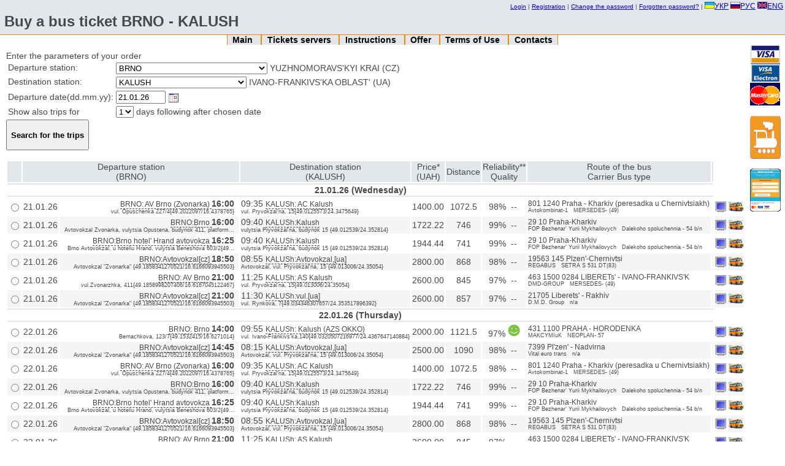

--- FILE ---
content_type: text/html; charset=utf-8
request_url: https://ticket.bus.com.ua/order/forming_bn?count=1&date_add=1&point_to=UA2610400000&point_from=CZ1101000000&fn=round_search&p=1&email=&lang=en
body_size: 77501
content:








<!DOCTYPE HTML PUBLIC "-//W3C//DTD HTML 4.01 Transitional//EN" "http://www.w3.org/TR/html4/loose.dtd">
<html>
 <head>
  <title>
    Bus BRNO KALUSH - buy a bus ticket - ticket.bus.com.ua
  </title>

  
  <meta name="description" content="Bus BRNO KALUSH. Cost of a bus ticket BRNO KALUSH. Buy a bus ticket.">
  
  
  <meta name="keywords" content="Bus BRNO KALUSH, Cost of a bus ticket, Buy a bus ticket">
  

  <script language="JavaScript" type="text/javascript" src="https://ticket.bus.com.ua/static/js/jquery.js?mt=1400166962"></script>
  <script language="JavaScript" type="text/javascript" src="https://ticket.bus.com.ua/static/js/site.js?mt=1400166962"></script>
  <script language="JavaScript" type="text/javascript" src="https://ticket.bus.com.ua/static/js/calendar.js?mt=1400166962"></script>
  <script language="JavaScript" type="text/javascript" src="https://ticket.bus.com.ua/static/js/jquery.cookie.js?mt=1400166962"></script>
  <script language="JavaScript" type="text/javascript" src="https://ticket.bus.com.ua/static/js/jquery-ui-1.10.2.custom.min.js?mt=1400166962"></script>
  <script language="JavaScript" type="text/javascript" src="https://ticket.bus.com.ua/static/js/jquery.form.js?mt=1400166962"></script>
  <script language="JavaScript" type="text/javascript" src="https://ticket.bus.com.ua/static/js/tooltip.js?mt=1400166962"></script>
  <script language="JavaScript" type="text/javascript" src="https://ticket.bus.com.ua/static/js/forming_bn.js?mt=1400166962"></script>
  <link rel="stylesheet" type="text/css" href="https://ticket.bus.com.ua/static/css/site.css?mt=1661695418" />
  <link rel="stylesheet" type="text/css" href="https://ticket.bus.com.ua/static/css/calendar.css?mt=1400166962" />
  <link rel="stylesheet" type="text/css" href="https://ticket.bus.com.ua/static/css/smoothness/jquery-ui-1.10.2.custom.min.css?mt=1400166962" />
  <script type="text/javascript">
    if(window.top != window.self) { window.top.location.replace(window.self.location.href); }
  </script>
 </head>
 <body>
   <noscript>
     <div width="100%" style="text-align: center;">
       <b><span class="error">ATTENTION: In order to have the website work correctly you should enable JavaScript in your browser!</span></b>
     </div>
   </noscript>
<div id="header"><!-- BEGIN site/header -->
<table width="100%">
  <tr>
    <td align="right">
      <div id="user-menu"
           class="">
        <span class="user-exists">
          <a class="user-menu-item"
             href="https://ticket.bus.com.ua/order/view">My orders</a>
          |
          <a class="user-menu-item can-ajax-dialog"
             href="https://ticket.bus.com.ua/user/passwd">Change the password</a>
          |
          <a class="user-menu-item"
             href="https://ticket.bus.com.ua/user/logout">Logout</a>
          |
        </span>
        <span class="user-not-exists">
          <a class="user-menu-item can-ajax-dialog"
             href="https://ticket.bus.com.ua/user/login?returnto=https%3A%2F%2Fticket.bus.com.ua%2Forder%2Fforming_bn%3Fcount%3D1%26lang%3Den%26date%3D21.01.26%26email%3D%26p%3D1%26point_to%3DUA2610400000%26date_add%3D1%26fn%3Dround_search%26point_from%3DCZ1101000000">Login</a>
          |
          <a class="user-menu-item can-ajax-dialog"
             href="https://ticket.bus.com.ua/user/register">Registration</a>
          |
          <a class="user-menu-item can-ajax-dialog"
             href="https://ticket.bus.com.ua/user/passwd"> Change the password</a>
          |
          <a class="user-menu-item can-ajax-dialog"
             href="https://ticket.bus.com.ua/user/passwd_recovery"> Forgotten password?</a>
          |
        </span>
      </div>
      <small>
        
        <a href="https://ticket.bus.com.ua/order/forming_bn?count=1&lang=ua&email=&p=1&point_to=UA2610400000&date_add=1&fn=round_search&point_from=CZ1101000000"><img border="0" src="https://ticket.bus.com.ua/static/images/lang_flags/ukr.png" />УКР</a>
        <a href="https://ticket.bus.com.ua/order/forming_bn?count=1&lang=ru&email=&p=1&point_to=UA2610400000&date_add=1&fn=round_search&point_from=CZ1101000000"><img border="0" src="https://ticket.bus.com.ua/static/images/lang_flags/rus.png" />РУС</a>
        <a href="https://ticket.bus.com.ua/order/forming_bn?count=1&lang=en&email=&p=1&point_to=UA2610400000&date_add=1&fn=round_search&point_from=CZ1101000000"><img border="0" src="https://ticket.bus.com.ua/static/images/lang_flags/eng.png" />ENG</a>
        
      </small>
    </td>
  </tr>
  <tr>
    <td>
      <h1 class="title">
        Buy a bus ticket BRNO - KALUSH
      </h1>
    </td>
  </tr>
</table>

<!-- END site/header -->
</div>

<div id="menu">
  <center>
    <ul class="menu">
      <li class="menuItem">
	<b><a href="https://ticket.bus.com.ua/">
	    Main
	</a></b>
      </li>
      <li class="menuItem">
	<b><a href="https://ticket.bus.com.ua/order">
	    Tickets servers
	</a></b>
      </li>
      <li class="menuItem">
	<b><a href="https://ticket.bus.com.ua/instruction">
	    Instructions
	</a></b>
      </li>
      <li class="menuItem">
	<b><a href="https://ticket.bus.com.ua/offer">
	    Offer
	</a></b>
      </li>
      <li class="menuItem">
	<b><a href="https://ticket.bus.com.ua/rules">
	    Terms of Use
	</a></b>
      </li>
      <li class="menuItem">
	<b><a href="https://ticket.bus.com.ua/contacts">
	    Contacts
	</a></b>
      </li>
    </ul>
  </center>
  <div style="width: 5%; float: right">
  <img src="https://ticket.bus.com.ua/static/images/paycards.gif" alt="VISA, VISA ELECTRON, MasterCard, WebMoney" />
    <br/><br/>
      <a target="_blank" href="https://rail.bilet-ua.com/" rel="nofollow" title="Railway tickets">
        <img border="0" src="https://ticket.bus.com.ua/static/images/train50x70.png" alt="Railway tickets" />
      </a>
    <br/><br/>
      <a target="_blank" href="https://bus.bilet-ua.com/" rel="nofollow" title="Mobile version">
        <img border="0" src="https://ticket.bus.com.ua/static/images/mobile50x70.png" alt="Mobile version" />
      </a>

  </div>
</div>

<div id="content">
  
  




<script language="JavaScript">
  function disableTripsDiv() {
    var d = document.getElementById("trips");
    if(d && document.paramsform) {
      d.style.opacity = "0.55";
      d.style.filter = "alpha(opacity=55)";
      document.paramsform.submit.disabled="1";
    }
  }
  document.disableTripsDiv = disableTripsDiv;
</script>

<div>
  Enter the parameters of your order
  <form name="fromtoform" method="get"
        action="https://ticket.bus.com.ua/order/forming_bn">
    <table>
      <!-- Departure station -->
      <tr>
	<td valign="top">Departure station:</td>
	<td>
	  <select id="point_from" name="point_from"
                  onchange="document.disableTripsDiv();">
	  </select>
          <span id="startPointInfo" style="display: inline-block;"></span>
          
          <div id="div_elab_point_from" style="display: none;">
            <select id="point_from_elab" onchange="document.disableTripsDiv();">
            </select>
          </div>
	</td>
      </tr>

      <!-- Destination station -->
      <tr>
	<td valign="top">Destination station:</td>
	<td>
	  <select id="point_to" name="point_to"
                  onchange="document.disableTripsDiv();">
	  </select>
          <span id="endPointInfo" style="display: inline-block;"></span>
	  
          <div id="div_elab_point_to" style="display: none;">
            <select id="point_to_elab" onchange="document.disableTripsDiv();">
            </select>
          </div>
	</td>
      </tr>

      <!-- Handles departure/destination -->
      <script language="JavaScript">
        var data = {"pointsFrom": eval({"array":["ADZHUD","AFINY","AHNONE BAHNI","AIAMONTE","AIZENAKH","AKHEN","ALANIIA","ALBA-IULIIA","ALBENA","ALESSANDRIIA","ALIKANTE","AL'KANAR","AL'KASAR-DE-SAN-KHUAN","AL'MERIIA","AL'MONTE","ALTYNIVKA","AMANTEIA","AMARO","AM'IEN","AMPOSTA","AMSTERDAM","ANDERNAKH","ANDRIIA","ANDRIIASHIVKA","ANHULEM","ANKARA","ANKONA","ANTAL'IA","ANTAL'IA AEROPORT","ANTONIVKA","ANTVERPEN","APOSTOLOVE","ARAD","ARENTSANO","ARETSTSO","ARHANDA-DEL'-REI","ARRAS","ARTSIN'IANO","ARTSYZ","ASHAFFENBURH","ASTI","ATIUSHA","AUHSBURH","AVHUSTIV","AVOLA","BABYN","BADEN","BADEN-BADEN","BAD-KHERSFEL'D","BAILEN","BAIONNA","BAIROIT","BAKEU","BALABANU","BALAMONTEK","BALCHYK","BANSKA BYSTRYTSIA","BANS'KA-NIZHNA","BANSKO","BAR","BARANIVKA","BARANUV-SANDOMYRS'KYI","BARCELONA","BARDO","BARI","BARVINKOVE","BASHKA-VODA","BASHTANKA","BASHYLIVKA","BATTIPAL'IA","BATUMI","BATURYN","BAUSKA","BAZEL'","BECH","BEDEVLIA","BEILE-TUSHNAD","BEL'FOR","BELHRAD","BELIANY","BELIANY-VROTSLAVS'KI","BELOSTOK","BELTSETESHT'","BEL'TSI","BENDERY","BENDZEKHOVO","BENESHT'","BENIDORM","BERDYCHIV","BEREHOVE","BERESTOK","BEREZA","BEREZAN'","BEREZHANY","BEREZIVKA","BEREZNE","BEREZOVO","BEREZYNA","BERGAMO","BERKOVITSE","BERKOVO","BERLIN","BERLIN AEROPORT","BERSHAD'","BEZANSON","BEZHUV","BIALA","BIBRKA","BIKAZ","BILA-PIDLIAS'KA","BILA TSERKVA","BIL'BAO","BILHOROD-DNISTROVS'KYI","BILIEFEL'D","BILOHIR'IA","BILOHORILKA","BILOHORODKA","BILOTSERKIVKA","BILOVODS'KE","BILOZERS'KE","BILYI DUNAIETS'","BIOHRAD-NA-MORI","BIRKY","BISTRITSA","BLAHODATNE","BLAHOIEVHRAD","BLAHOVISHCHENS'KE","BLYZNIUKY","BOBRYK","BOBRYNETS'","BODRUM","BOHODUKHIV","BOHORODCHANY","BOHUSHYN","BOHUSLAV","BOKHUM","BOLEKHIV","BOLESLAVETS'","BOLHRAD","BOLOGNA","BOL'TSANO","BONN","BORDO","B'ORN","BOROMLIA","BORSCHIV","BORSH","BORYSIV","BORYSLAV","BORYSPIL","BORZNA","BOTOSHANI","BOZHKUV","BRASHOV","BRATISLAVA","BRAUNAU-NA-INNI","BRAUNSHVEIH","BRAUNSHVEIH AEROPORT","BREILA","BRELA","BREMEN","BRESHIIA","BRIUHHE","BRIUSSEL'","BRNO","BRODY","BROVARY","BRUSKOVO-MALE","BRUSKOVO-VELYKE","BRYCHANY","BRZHETSLAV","BUCHACH","BUDAPESHT AEROPORT","BUDAPEST","BUDZISHUV-VELYKYI","BUHAIVKA","BUKHAREST","BUKHAREST AEROPORT","BUKOVEL' TK","BURHAS","BURHOS","BUROS","BURSA","BURSHTYN","BURSUK","BURYLOVE","BUSHTYNO","BUS'K","BUTENKY","BUZEU","BUZOVA","BYDHOSCH","BYDLINO","BYRLAD","BYSTRYK","BZHEH","BZHOSTEK","CHAMPINO","CHEKHOVITSE-DZEDZITSE","CHENSTOKHOVA","CHERIN'OLA","CHERKASY","CHERNIATYN","CHERNIHIV","CHERNIVTSI","CHERVONI KHATKY","CHESKE-BUDEJOVYTSE","CHEZENA","CHIMISHLIIA","CHISINAU","CHIVITANOVA-MARKE","CHOP","CHORLU","CHORNOBAIVKA","CHORNOMORS`K","CHORNUKHY","CHORTKIV","CHUHUIV","CHUMAI","CHUTOVE","CHYNADIIOVO","CHYVITELLA-D'AL'IANO","DAKS","DALAT","DALIMEZH","DARMSHTADT","DASHIV","DATCHA","DEBAR","DELIATYN","DEMBINA","DEMBYTSIA","DENIIA","DENYSHI","DEZENTSANO-DEL'-HARDA","DEZH","DIEVA","DILIZHAN","DIMITROVHRAD","D'IOR","DIZHON","DLUHOLENKA","DMYTRIVKA","DNIPRO","DOBREN'KA","DOBROPILLIA","DOLOCHCHIA","DOLYNA","DOLYNS'KA","DONDIUSHANY","DORTMUND","DOVIL'","DRAHOVO","DREZDEN","DROHOBYCH","DROKIIA","DRUZHBA","DRUZHKIVKA","DUB'IE","DUBIVTSI","DUBLIANY","DUBNO","DUBOSARY","DUBOVE","DUBOVYCHI","DUBROVYTSIA","DUE-KARRARE","DUISBURH","DUNAIVTSI","DUNINOVO","DUSHNYKY-ZDRUI","DYKAN'KA","DYUSSEL`DORF","DZHARMATA","DZHOIA-TAURO","DZHOVE","EBOLI","EDESHEH","EDIRNE","EFORIIE-NORD","EHL'BLONH","EINDKHOVEN","EKS-AN-PROVANS","EL'CHE","EL'-EKHIDO","EREBRU","ERFURT","ERFURT AEROPORT","ERLENBAKH","ESIKHA","ESSEN","FABRO","FAENTSA","FALENTY","FALESHTY","FANO","FEDORIVKA","FEHERASH","FELTICHEN'","FERAPONTIVKA","FERIZHAI","FERNETTI","FERNE-VOL'TER","FERRARA","FETKHIIE","FIHERAS","FILLAKH","F'IUMICHINO (FIUMICHINO)","FLIENSBURH","FLORENCE","FLORESHTY","FODZHA","FOKSHANY","FORLI","FRAHA","FRAIBURH","FRANKFURT-NA-MAINI","FRANKFURT-NA-MAINI (AEROPORT)","FRANKFURT-NA-ODERI","FRASHYNETO","FREDRIKSTAD","FROZINONE","FRYSHTAK","FUL'DA","HAAHA","HADIACH","HAIDEL'BERH","HAISYN","HALATS","HALENZINOVO","HAL'MSTAD","HALYCH","HAMALIIVKA","HAMBURH","HANNOVER","HANNUSYNE","HAVR","HAZIPASHA","HDAN'SK","HDYNIA","HEBZE","HEL'SINBORH(KHEL'SINBORH)","HENT","HENUIA","HERE","HETEBORH","HIERA","HISSEN","HIZHYTS'KO","HLIVITSE","HLODIANY","HLOSTRUP","HLUKHIV","HLUKHUV","HLUVCHITSE","HLYBOCHOK","HNILANE","HOLENTSINO","HOLOHLOVY","HOLOVANIVS'K","HOLUBIVKA","HOLYENYUV","HORBAKIV","HORINCHOVO","HORLYTSI","HORODENKA","HORODETS'","HORODNYTSIA","HORODYSCHE","HOROKHIV","HORYNKA","HORZHOVITSE","HOSCHA","HOSTIVAR","H'OTTINHIEN","HOZHUV-VEL'KOPOL'SKY.","HOZHYTSI","HRABNO","HRADETS KRALOVE","HRADYZ'K","HRANIVKA","HRATS","HRUBESHOV","HRUDZ'ONDZ","HRUIETS'","HRUSHOVO","HRUSHVYTSIA PERSHA","HRYHORIOPOL'","HRYMAILIV","HUIEDIN","HUMPOLETS","HUNCHA","HUNTRAMSDORF","HURA-HUMORA","HURKOVO","HUSIATYN","HVADALAKHARA","HVIZDETS'","HZHEHOZHUV","HZHENDY","ILZHA","INHOL'SHTADT","IRKLIIV","IRSHAVA","IRUN","ISAKCHA","ISPIKA","IVANKIV","IVANO-FRANKIVS'K","IVERDON-LE-BEN","IVERS'KE","IZA","IZIASLAV","IZIUM","IZMAIL","IZMIR","KAHARLYK","KAHUL","KAIANELLO","KAIZERSLAUTERN","KALARASH","KALATAB'IANO","KALATAIUD","KAL'NYK","KALUSH","KALYNIVKA","KAM'IANETS'-PODIL'S'KYI","KAM'IANKA","KAM'IANKA-BUZ'KA","KAM'IANOHIRKA","KAMIN'-KASHYRS'KYI","KAM`YANS'KE","KAN","KANIV","KANNY","KANTEMYR","KAPSUKAS (MARIIAMPOLE)","KAPUA","KARATSIUBYNE","KARKASSONN","KARLIVKA","KARLOVATS","KARLOVY VARY","KARLSHAMN","KARLSRUE","KARPI","KARPYLIVKA","KARTAIA","KARYZIO","KASSEL'","KASSINO","KASTEL'ON-DE-LA-PLANA","KATANIIA","KATERINI","KATOVYTSE","KAUNAS","KAUSHANY","KAZAKLIIA","KAZANKA","KAZERTA","KEL'MENTSI","KEMER","KHAEN","KHAIDEL'BERH","KHAIL'BRONN","KHALLIE","KHALONH","KHAMM","KHANOI","KHARKIV","KHARNOVO","KHASKOVO","KHASSELT","KHELM","KHEL'SINKI (HEL'SINKI)","KHEMNITS","KHERSON","KHIKHON","KHMEL'NICKIY","KHMEL'NIK","KHOALY","KHODAKY","KHOF","KHOROL","KHOSHYMIN","KHOTS'MIRUVKO","KHOTYN","KHOZHIV","KHROLYN","KHROSLITSE","KHRUDIM","KHSHANUV","KHUKHRA","KHUSHI","KHUST","KHVATIV","KHYNCHESHTY","KIELCE","KILIIA","KINTANAR-DE-LA-ORDEN","KIPTI","KITSMAN'","KIZILOT","KLAHENFURT","KLENTSYNO","KLEVAN'","KLODZ'KO","KLUBIVKA","KLUZH-NAPOKA","KOBELIAKY","KOBLENTS","KOBLEVE","KOBULETI","KOBYLIA-HURA","KOCHERIV","KOLACHYTSI","KOLLINH","K'OL'N","K'OL'N AEROPORT \"K'OL'N-BONN\"","KOL'NO","KOLOBZHEH","KOLOM'IE","KOLOMYIA","KOL'ONIIA-VARSHAVS'KA","KOMO","KOMP'IEN'","KOMRAT","KONHAZ","KONIN","KONSTANTS","KONSTANTSA","KOPANA","KOPENHAHEN","KOPER","KOPYCHYNTSI","KOPYLIV","KOPYLY","KORCHAK","KORDOVA","KORDYSHIV","KORETS'","KORLINO","KOROSTEN'","KOROSTYSHIV","KOROVYNTSI","KORRAL'-DE-AL'MAHER","KORTEN","KORYST'","KOSHALYN","KOSHITSE","KOSHMANIVKA","KOSIV","KOSTESHTY","KOSTOPIL'","KOTBUS","KOTEL'VA","KOVEL'","KOZELETS'","KOZIENTSA","KOZ'MITSE","KOZUV","KOZYN","KRAKIV AEROPORT BALITSE","KRAKOW","KRAMATORS'K","KRANIEVO","KRASNA","KRASNE","KRASNEN'KE","KRASNOHORIVKA","KRASNOHRAD","KRASNOSIL'S'KE","KRASYLIV","KREKHOVYCHI","KREMENCHUK","KREMENETS'","KRISTIANSTAD","KROLEVETS'","KROPYVNYTSKYI","KROPYVNYTS'KYI AEROPORT","KROSNO","KRULEVKO","KRULEVO","KRUPETS'","KRYLIV","KRYNYCHKY","KRYNYTSIA","KRYULIANY","KRYVE OZERO","KRYVYI RIH","KRYZHOPIL'","KSHEMENYTSIA","KUDOVA-ZDRUI","KUMANOVO","KUMARI","KUNIV","KUR","KURIACHI LOZY","KUSHADASI","KUSHNYTSIA","KUTAISI","KUTAISI AEROPORT KOPITNARI","KUTNO","KUTY","KYIV","KYMPULUNH","KYRSHEKHIR","KYSHYNIV AEROPORT","KYTEN","LADYZHYN","LADYZHYNKA","LAHEVNYKY","LAHONIEHRO","LA-KORUN'IA","LAKU-ROSHU","L'ALDEA","LAMETSIIA-TERME","LAMETSIIA-TERME AEROPORT","LAMIIA","LANCHKHUTI","LANDSKRUNA","LANSON-PROVANS","LAPSHYNE","LARISA","LATINA","LAURIIA","LAZESCHYNA","LAZ'NYKY","LAZY","LEHNYTSA","LEIPTSIH","LE-KANNE","LEMBORK","LENNESHTADT","LEON","LEOVO","LEPE","LEPUSHNA","LERTE","LETYCHIV","LEUSHEN'","LEVIN-KLODZ'KYI","LEZHAIS'K","LEZHANIVKA","LIBUSHA","LIDO DI OSTIIA","LIEBA","LIEIDA","LIESHNO","LIEVIERKUZEN","L'IEZH","LIHOTA","LIHOTA-POL'S'KA","LILL'","LIMBURH-NA-LANI","LIMOZH","LINCHEPINH","LINTS","LION","LIPNYK","LISOVE","LITOMYSHL'","LITYN","LIUBASHIVKA","LIUBIN","LIUBLIANA","LIUBOML'","LIUBOMUDRIVKA","LIUBORADZ","LIUBUCHEVO","LIUDVIHSBURH","LIUDVIKOVYTSI-KLODZ'KI","LIUDVYSCHE","LIUTARKA","LIUTSERN","LOBOIKIVKA","LODZ'","LOHRON'O","LOKHVYTSIA","LOMZHA","L'ONDEK-ZDRUI","LONDON","LONIUV","LONTS'KO","LOPATA","LOZANNA","LOZOVA","LUBLIN","LUBNY","LUCHYN'IANO","LUHO","LUHOVE","LUSENA-DEL'-PUERTO","LUTS'K","LVIV","L'VIV AEROPORT","L'VIVKA","LYBERETS","LYCHKIVTSI","LYPCHA","LYPOVE","LYPOVETS'","MADRID","MAHDALYNIVKA","MAHDEBURH","MAIAKY","MAINTS","MAIORIVKA","MAKARSKA","MAKHOVINKO","MAKHOVINO","MAKOVE","MALA BOROVYTSIA","MALAHA","MALA KOSHELIVKA","MALA RUBLIVKA","MALA VYSKA","MALEKHIV","MALI BIRKY","MALI DEDERKALY","MALI PIDLISKY","MALISHEVO","MAL'ME","MALYI PLOTS'K","MAMAIA-SAT","MAMAIVTSI","MANAVHAT","MANEVYCHI","MANHALIIA","MANHEIM","MANTUIA","MARBELLA","MARBURH","MARHANETS'","MARIBOR","MARIIA KAPUA","MARINA-DI-MODIKA","MARKIVKA","MARMARIS","MARSEL'","MARSHEVO","MARTSYNOVITSE","MARYSIN","MATIIVKA","MATUL'I","MEDENYCHI","MELETS'","MEMMINHEN","MENDZYZDROIE","MENTSYNKA","MERANO","MEREFA","MERKURIA-CHUK","MERSIN","MESSINA","MESTRE","METS","MEZHYRICH","MHAR","MIHEL'-ESTEBAN","MIKHALOVTSE","MIKOLAIKI","MILAN","MIRANDA-DE-EBRO","MIRKUV","MIULUZ","MIUNKHEN","MIUNSTER","MIZHHIR'IA","MLADA BOLESLAV","MLAVA","MLYNIV","MLYNY","MODENA","MODIKA","MOHER","MOHYLIV","MOHYLIV-PODIL'S'KYI","MOKRETS'","MOLL'IERUSA","MONASTYRYS'KA","MONDOVY (MONDOVI)","MONKOSHYTSI","MONPEL'IE","MONTABAUR","MONTEPUL'CHANO","MONTORO","MORSHYN","MOSTY","MOTRIL'","MOTSKA","MOZHDZHANOVO","MROKUV","MSHANETS'","MUINE","MUKACHEVО","MUNSEN'","MUROVANI KURYLIVTSI","MURSIIA","MYHOVE","MYKHAILIVKA","MYKHNIV","MYKOLAIVKA","MYKULYCHYN","MYLA","MYLORADOVE","MYRHOROD","NADVIRNA","NANSI","NAPOL","NARBONN (NARBONA)","NATALYNE","NATSMEZH","NEAPOL' AEROPORT","NEBELYTSIA","NEDOBOIVTSI","NEDRYHAILIV","NEMCHA","NEMYRIV","NESEBYR","NESTKOVO","NETISHYN","NEVODARI","NEVSHATEL'","NIACHANH","NIKOLAEV","NIKOPOL'","NIM","N'IRED'KHAZA","NISKO","NITRA","NITSTSA","NIUBORH","NIUCHEPINH","NIURNBERH","NOLA","NORRCHEPINH","NOVA ODESA","NOVARA","NOVA RUDA","NOVA SAZHYNA","NOVA VES'-NEMCHANS'KA","NOVA VODOLAHA","NOVI ANENY","NOVI-SAD","NOVI SANZHARY","NOVOARKHANHEL'S'K","NOVODNISTROVS'K","NOVODONETS'KE","NOVOIAVORIVS'K","NOVOMOSKOVS'K","NOVOMYRHOROD","NOVOPOLTAVKA","NOVOSTAV","NOVOVOLYNS'K","NOVYCHI","NOVYI BUH","NOVYI TARH","NOVYI YARYCHIV","NYSH","NYZHNI VOROTA","OBENRO","OBERKHAUZEN","OBIAZDA","OBLOZHKY","OBODIVKA","OBUKHIV","OBZOR","OCHERETYNE","ODENSE","ODESA","OFFENBAKH-NA-MAINI","OKHTYRKA","OLAVA","OL'DENBURH","OLDZHYKHOVYTSI-KLODZ'KI","OLEFIRIVKA","OLEKSANDRIIA","OLEKSANDRIVKA","OLEKSANDROPIL'","OLEKSIIVKA","OLENIVKA","OLES'KO","OLESNITSA","OLEVS'K","OLOMOUC","OL'PE","OL'SHTYN","OL'SHTYNEK","OL'TEN","OMYSH","ONESHTI (ONESHT')","OPATIIA","OPATUV","OPISHNIA","OPOLE","ORADIA","ORATIV","ORESHTIIE","ORHEIEV","ORTE","ORVIIETO","OSLO","OSNABRIUK","OSTRAVA","OSTROH","OSTROVETS'-SVENTOKSHYS'KYI","OSTRUDA","OSTRUV-MAZOVETSKA","OSTSHESHUV","OTACH'","OTOCHATS","OTYNIIA","OVIDIOPOL'","OV'IEDO","OZERNA","OZERO","OZHARUV","OZHYDIV","PADERBORN","PADEV-NARODOVA","PADUIA","PAL'CHYKY","PAL'MANOVA","PALOS-DE-LA-FRONTERA","PANIEVIEZHIS","PANTALIIA","PAOLA","PARDUBITSE AEROPORT","PARDUBYTSE","PARIIVKA","PARMA","PARYZH","PASSAU","PAVLOHRAD","PAZARDZHYK","PEDRO-MUN'OS","PEN'KOVO","PERECHYN","PEREIASLAV-KHMEL'NYTS'KYI","PEREKOPIVKA","PERESHCHEPYNE","PERLIAVKA","PERNIO","PERPIN'IAN","PERSHOTRAVENS'K","PERVOMAIS'K","PERVOMAIS'KYI","PETRIVKA DRUHA","PETRIVKA PERSHA","PETROPAVLIVKA","PETRYKIVKA","PEZARO","PFORTSKHAIM","P'IACHENTSA","PIARNU","P'IATRA-NIAMTS","P'IATYKHATKY","PIDVOLOCHYS'K","PIESKARA","PILA","PILAS","PIL'ZNO","PIOTROVITSE","PIREI","PISAZHOVYTSI","PISCHANKA","PISEK","PISH","PISOCHYN","PISTYN'","PITSTSO","PIUZHE-SIUR-ARZHAN","PIVDENNE","PLEVEN","PLOIESHTI","PLON'S'K","PLOTS'K","PLOVDIV","PLUZHNE","PL'ZEN'","PO","POBLOTSE","POCHAIV","PODIEBRADY","PODIL","PODOBOVETS'","PODOLE","PODUIEVO","POHREBYSHCHE","POKOSCHIVKA","POKROV","POKROVS'K","POKROVS'KA BAHACHKA","POKROVS'KE","POLIAN'","POLIANKA","POLIANY","POLIANYTSIA","POLIANYTSIA-ZDRUI","POLONNE","POLTAVA","POMORIIE","PONFERRADA","PONIATOVYTSI","PONINKA","POPIL'NIA","POPRAD","PORAI","PORONIN","PORTOHRUARO","POSTOLIVKA","POSTOMINO","P'OTRKUV-TRYBUNAL'SKY","POVAZHS'KA BYSTRITSA","POVIR","POZITANO","POZNAN'","PRAHA","PRAIANO","PRAID","PREHANTS'OL'","PRESHOV","PROLISKY","PRYBIVKA","PRYMORS'KO","PRYSHTYNA","PRYVIL'NE","PRYZREN","PSCHYNA","PSHEMYSL'","PSHEVLOKA","PSHEZHECHYN-ZDRUI","PSHYSTRONE","PTYCHA","PUERTO-LUMBRERAS","PULA","PULAVY","PUSTOIVANNE","PUSTOMYTY","PYLYPETS'","PYRIATYN","PYSHNE","RABKA-ZDRUI","RADEKHIV","RADIVTSI","RADOKHUV","RADOM","RADOMYSHL'","RADYVYLIV","RADZIKUV","RAHUZA","RAKHIV","RASHTIVTSI","RASHYN","RATNE","RAUBLINH","RAVA-RUS'KA","RAVDA","RAVENNA","REDVANKY","REDZHO-EMILIIA","REDZHO-KALABRYIA","REIMS","REMBERTUV","RENI","RENN","RESHETYLIVKA","REZYNA","RICHCHONE","RIEHIENSBURH","RIGA","RIIEKA","RIMINI","RINHSTED","RIVNE","RODE","ROHATYN","ROIUV","ROKETAS-DE-MAR","ROKITNYTSIA","ROKYTNE","ROKYTSANY","ROMAN","ROMNY","ROPCHYTSE","ROPOTUKHA","ROSIANA-DEL'-KONDADO","ROSOSH","ROTTERDAM","ROVATO","ROVERETO","ROVIHO","ROVY","ROZDORY","ROZHANIVKA","ROZOLINI","RUAN","RUDKY","RUDNYK-NAD-SIANOM","RUMS'KO","RUSE","RUSINOVO","RUTSIANE-NIDA","RUZHOMBEROK","RYBAKIVKA","RYBNYTSIA","RYHA AEROPORT \"RYHA\"","RYMNIKU-SERAT","RYN","RYNHACH","RYSHKANY","RОME","SAARBRIUKKEN","SAHUNT","SALA-KONSILINA","SALIERNO","SALO","SALONIKI","SALOU","SAMARS'KE","SAMBIR","SAMIILIVKA","SAMOLUSKIVTSI","SAMSUN","SAN-BENEDETTO-DEL'-TRONTO","SANDOMYR","SAN-DONA-DI-P'IAVE","SANKT-HALLIEN","SAN-SEBAST'IAN","SANTANDER","SANTA-TEREZA-DI-RIVA","SANT'IAHO-DE-KOMPOSTELA","SANT-MENU","SAPA (SHAPA) HLK","SARAFOVO","SARAHOSA","SARATA","SARNY","SAVONA","SAVRAN'","SCHENSNA","SCHETSYN","SCHETSYNEK","SCHYRETS'","SCHYTNA","SEBESH","SECHOVTSE","SEDERTEL'IE","SEHED","SEMIANITSE","SENKOTSYN-LIAS","SENKOTSYN-NOVYI","SERETENII-VEK'","SERHIIVKA","SEVERYNIVKA","SEVIL'IA","SEZHANA","SFYNTU-HEORHE","SHAFLIARY","SHAIAN (SAN.\"SHAIAN\")","SHAKHTARS'KE","SHAL'CHYNINKAI","SHALEIUV-HURNY","SHALON-AN-SHAMPAN'","SHAPOVALIVKA","SHARHOROD","SHARLEVIL'-MEZ'IER","SHATIVA (KHATIVA)","SHATS'K","SHEPETIVKA","SHEPTYTS'KYI (CHERVONOHRAD)","SHOLDANESHTY","SHOSTKA","SHPOLA","SHTEFAN-VODE","SHTEPIVKA","SHTUTHART","SHTUTHART AEROPORT","SHUMEIKYNE","SHUMEN","SHUMS'K","SHVERIN","SHVERTE","SHYBENYK","SIAHRIV","SIBIU","SIIEMREAP","SIIEMREAP-ANHKOR AEROPORT","SIKHUV","SILIVRI","SIL'TSE","SIRAKUZY","SKALAT","SKALEA","SKARZHYSKO-KAMENNA","SKHIDNYTSIA","SKOLE","SKOLYSHYN","SKOP'IE","SLAHEL'SE","SLAVUTA","SLIVEN","SLOBOZIIA","SLOUT","SLOV'IANS'K","SLUPS'K","SMILA","SMOLINE","SMYHA","SNIATYN","SNIZHKIV","SOBRANTSE","SOBYCHEVE","S'ODLOVITSE","SOFIIA","SOFIIVKA","SOIMY","SOKAL'","SOKOLIV-MALOPOL'S'KYI","SOKYRIANY","SOKYRNYTSIA","SOLONE","SOLOTVYNO","SONIACHNYI BEREH","SOROKA","SORRENTO","SOSNIVKA","SOVATA","SPALITSE","SPAS'KE","SPLIT AEROPORT","STAKHOVO","STAL'OVA-VOLIA","STAMBUL","STAMBUL AEROPORT","STARA HUTA","STARAKHOVYTSI","STARA VYZHIVKA","STARA ZAHORA","STARHARD-SCHETSYN'S'KI","STARI MAIAKY","STARKOVO","STAROKOSTIANTYNIV","STARO-ORIAKHOVO","STARYI KRYVYN","STARYI SAMBIR","STARYI YARYCHIV","STAVYSCHE","STEZHEREN'","STOIANKA","STOKHOL'M","STRADOMIIA-VEZHKHNIA","STRAKHOTSYN","STRASBURH","STREMSTAD","STRONE-SHL'ONS'KI","STRUHA","STRYI","STSHELINKO","STSHELINO","STSHEL'TSE-OPOL'S'KE","STUIKUV","SUASSON","SUCHAVA","SUCHAVA AEROPORT","SUDYLKIV","SUKHODOLY","SUKHOSTAV","SUMY","SURAZH","SUVALKY","SUVA-REKA","SVALIAVA","SVEBODZYN","SVENTSINO","SVENTS'KO","SVETI-VLAS","SVIATI KOSTIANTYN I OLENA","SVIATOHORIVKA","SVIATYI VLAS","SVITAVY","SVITLOVODS'K","SVOKHOVO","SVOLOVO","SWINOUJS'CIE","SYNDOMINIK","SYNEL'NYKOVE","SYNZHERA","SYTNE","SYTNIAKY","SYTSUV","TALLIN AEROPORT","TAL'NE","TARAKANIV","TARAKLIIA","TARANKON","TARCHYN","TARNUV","TARREHA","TARSIIA","TARUTYNE","TATABAN'IA","TATARBUNARY","TATARIV","TBILISI","TCHEV","TEKUCH","TEOFIPOL'","TEPLYK","TERDZHOLA","TEREBOVLIA","TERESVA","TERNIVKA","TERNOPIL'","TETERIVKA","TETIIV","TETOVO","THALLINE","TIACHIV","TIMISHOARA","TISHYTSA","TOMAI","TOMAKIVKA","TOMASHPIL'","TOMASHUV-LIUBEL'SKI","TOMEL'OSO","TORRE-DEL'-MAR","TORREFARRERA","TORRELAVEHA","TORS'KE","TORTONA","TORUN'","TOVSTE","TRANI","TRAULYN","TRELLEBORH","TRENCHYN","TRENTO","TREVIZO","TRIIEST","TRIR","TRNAVA","TROHIR","TROITS'KE","TROSTIANETS'","TRUSKAVETS'","TRYDUBY","TSARYCHANKA","TSESHYN","TSESHYNA","TSES'LE","TSETSENIVKA","TSETSENOVO","TSHEBESHOVYTSI","TSIURIKH","TSMELIUV(CHMELIUV)","TSVIKKAU","TSVITOKHA","TUKHOL'KA","TULCHA","TUL'CHYN","TULUZA","TUN","TURDA","TURIIS'K","TURKA","TURKU","TURNOV","TURYN","TUSHYMA","TUZLA","TYKHY","TYRASPOL'","TYRHU-MURESH","TYRHU-NIAMTS","UBEDA","UDDEVALLA","UDYNE","UEL'VA","UKTA","ULASHANIVKA","UL'M","UMAN'","UREKI","URYCH","URZICHEN'","USATOVE","USTKA","UTREKHT","UZHGOROD","VADUTS","VAL'DEPEN'IAS","VALENCIA","VALKY","VAL'MONTONE","VANTAA","VARASH","VARBERH","VARKOVYCHI","VARNA","VARSHAVA AEROPORT MODLIN","VARSHAVA AEROPORT SHOPENA","VASLUI","VASYL'KIVKA","VATRA-DORNEI","VEIKHEROVO","VEKSHE","VEL'BIVN","VEL'OPOLE-SKSHYNS'KE","VEL'S","VELYKA KRUCHA","VELYKA RUBLIVKA","VELYKI PIDLISKY","VELYKI SOROCHYNTSI","VELYKOSILKY","VELYKO-TYRNOVO","VELYKYI BYCHKIV","VENETSIIA","VENLO","VERBA","VERKHNIA SAMARA","VERKHN'ODNIPROVS'K","VERKHOVYNA","VERONA","VERTIIVKA","VESELE","VESELYNOVE","VEZHBENTSYN","VICHENTSA","VIDEN' AEROPORT","VIHO","VIITIVTSI","VIKLINO","VILAFRANKA-DEL'-PENEDES","VILIIA","VIL'KASY","VIL'KUV-VELYKYI","VILLA SAN-DZHOVANI","VIL'NIUS","VIL'NOHIRS'K","VIL'SHANA","VINAROS","VINNYTSIA","VISN'OVA","VITORIIA","VITS'KO","VIURTSBURH","VLODAVA(VOLODAVA)","VLOTSLAVEK","VLYNKOVO","VLYNKUVKO","VODNYTSIA","VODYTSE","VOHERA","VOIASHIVKA","VOLIA-MROKOVS'KA","VOLOCHYS'K","VOLODARKA","VOLODYMYR","VOLODYMYRETS'","VOLOKHIV YAR","VOLOS","VOLOVETS'","VOROKHTA","VORUV (VOROV)","VOZNESENS'K","VOZSIIATS'KE","VRADIIVKA","VROTSLAV","VULKANESHTY","VUPPERTAL'","VYKOSOVO","VYLOK","VYLY","VYNOHRADIV","VYSHKIV","VYSHKUV","VYSHNIE NIMETS'KE","VYSHNIVETS'","VYSOKA PICH","VYSOKE-MYTO","VYTOVNO","VYZHNYTSIA","VZHESNIA","VZHES'TSE","WARSAW","WIEN","YABLONETS-NAD-NISOIU","YABLONOVO","YABLUNIV","YABLUNYTSIA","YAHIL'NYTSIA","YAHOTYN","YAKYMIVKA","YAMBOL","YAMPIL'","YANKI","YAREMCHE","YARMOLYNTSI","YAROSLAV","YAROSLAVETS'","YASENIV","YASENYTSIA","YASINIA","YASLO","YASSY","YAVOR","YAVORIV","YEDYNETS'","YEL'CH-LIASKOVITSE","YELENIA-HURA","YELENIUV","YENCHEPINH","YENDZHEIUV","YENKUV","YEREVAN","YEZEZHANY","YICHIN","YIENA","YUNIST'","YURCHEN'","YUSKIVTSI","YUZHNE","YUZHNOUKRAINS'K","YYHLAVA","ZABOLOTIV","ZADAR","ZAHREB","ZAHREBLIA","ZAHUZHANY","ZAKOPANE","ZALES'KE","ZALISCHYKY","ZALIZNYCHNE","ZALUZHNE","ZAMOSTS'","ZAPORОZHIA","ZAPYTIV","ZARICHNE","ZARUDDIA","ZATOKA","ZBARAZH","ZBORIV","ZDOLBUNIV","ZELENA-HURA","ZHASHKIV","ZHELIAZNO","ZHEL'KOVO","ZHENEVA","ZHERONA","ZHESHUV","ZHESHUV AEROPORT","ZHILINA","ZHOLUDKY","ZHORUKHOVO","ZHOVTI VODY","ZHUSCHE","ZHYTOMYR","ZHYVOTIVKA","ZIN'KIV","ZIN'KY","ZLAKOVO","ZLOTORYIA","ZNAMENIVKA","ZNAM'IANKA","ZOLOCHIV","ZOLOTI PISKY","ZOLOTI PRUDY","ZOLOTONOSHA","ZOLOTURN","ZOMBKOVITSE-SHL'ONS'KE","ZRUB","ZVENYHORODKA","ZVIAHEL' (NOV.VOLYNS'KYI)"],"codes":{"UA7420810100":"BORZNA","UA2623684401":"PISTYN'","IT0805020000":"KASSINO","UA4601000000":"L'VIV AEROPORT","CH0603010000":"TUN","FR1504030000":"LANSON-PROVANS","PL1410040500":"TSETSENOVO","DE0102020000":"BADEN-BADEN","IT1003120000":"ROVATO","IS1102050100":"VILAFRANKA-DEL'-PENEDES","UA1210400000":"KAM`YANS'KE","IS1102010100":"MUNSEN'","UA2310100000":"ZAPORОZHIA","AT0403000000":"BRAUNAU-NA-INNI","PL0914030000":"SKOLYSHYN","UA1420386901":"OCHERETYNE","PL1410010000":"USTKA","NL0901000000":"UTREKHT","UA5910200000":"OKHTYRKA","CZ0203000000":"MLADA BOLESLAV","PL0125010100":"RASHYN","IT1610010000":"ARETSTSO","UA7125182801":"IRKLIIV","UA6323383001":"NATALYNE","PL0901010000":"ZHESHUV AEROPORT","IS0501000000":"VALENCIA","IT1004010000":"MANTUIA","IT1802030000":"DZHOVE","IT2010180000":"RICHCHONE","IT2008010000":"RAVENNA","UA4820610100":"BASHTANKA","UA5922983001":"HOLUBIVKA","UA2122487401":"SOIMY","RO1102000000":"BYRLAD","PL1511020100":"PISH","RO4002000000":"URZICHEN'","PL0113020000":"TARCHYN","UA6122055500":"TOVSTE","UA8000000000":"KYIV","TR0106020400":"HAZIPASHA","PL0919020000":"NOVA SAZHYNA","RO2301000000":"KONSTANTSA","DE0101060100":"ASHAFFENBURH","DE0101040200":"BAIROIT","UA6823989201":"TSVITOKHA","PL0909010000":"DEMBYTSIA","UA2121255300":"VYLOK","DE0107060000":"FRANKFURT-NA-MAINI","UA5120886404":"PIVDENNE","PL1105020000":"TSMELIUV(CHMELIUV)","UA5624281201":"VEL'BIVN","UA3510300000":"OLEKSANDRIIA","CH1701000000":"SANKT-HALLIEN","IS0904030000":"TARANKON","PL0102000000":"RADOM","UA4621255400":"MEDENYCHI","PL0215060200":"LIUDVIKOVYTSI-KLODZ'KI","RO3901000000":"DIEVA","MD0101310201":"BENESHT'","SE1101000000":"MAL'ME","UA5623410100":"KOSTOPIL'","RS0305010000":"PRYZREN","UA5323082201":"KOSHMANIVKA","TR0101100100":"EDIRNE","CH0601000000":"B'ORN","UA6320655100":"BLYZNIUKY","UA6820910100":"VOLOCHYS'K","HR1601010000":"ZADAR","UA2611091501":"MYKULYCHYN","PL0904000000":"YAROSLAV","PL1107010000":"STARAKHOVYTSI","PL1410021300":"HOLENTSINO","PL1328010100":"BEZHUV","UA4621810100":"ZOLOCHIV","IS1103050000":"SALOU","PL1410040100":"BENDZEKHOVO","IT1902030000":"PAL'MANOVA","DE0110020000":"KAIZERSLAUTERN","UA1424281001":"DMYTRIVKA","UA0521280403":"BABYN","UA5310400000":"KREMENCHUK","UA2122455100":"MIZHHIR'IA","UA6320410100":"BARVINKOVE","FR1508020000":"KANNY","GE0000000000":"TBILISI","PL1202000000":"HLIVITSE","IT1701000000":"TRENTO","PL0301000000":"BYDHOSCH","HR0701000000":"ZAHREB","BG0302000000":"POMORIIE","PL1328010200":"KOBYLIA-HURA","LT1000000000":"PANIEVIEZHIS","IS1601000000":"VITORIIA","UA4821755100":"VESELYNOVE","MD0101260100":"SOROKA","IT0803000000":"LIDO DI OSTIIA","MD0101290100":"SHTEFAN-VODE","UA3510600000":"ZNAM'IANKA","UA6324255100":"NOVA VODOLAHA","IS1501000000":"LOHRON'O","UA7322586501":"MAMAIVTSI","IS1002000000":"LEON","PL0909020000":"PIL'ZNO","PL0915010000":"SOKOLIV-MALOPOL'S'KYI","GR0103010000":"PIREI","PL0604010000":"KUTNO","IT0508180000":"VICHENTSA","PL1623010700":"KRULEVKO","PL0802010000":"STSHEL'TSE-OPOL'S'KE","UA4610600000":"DROHOBYCH","PL1410021600":"KSHEMENYTSIA","UA6822710100":"KRASYLIV","PL1601000000":"SCHETSYN","IS1007010000":"MIRANDA-DE-EBRO","IT1002010000":"BERGAMO","DE0114080000":"DUISBURH","UA5621810100":"DUBROVYTSIA","PL1410041200":"PORAI","DE0112020000":"LEIPTSIH","UA5625884801,UA6823984001":"KRUPETS'","IS0302000000":"KHIKHON","PL0217040400":"KHROSLITSE","PL0215130000":"SVENTS'KO","UA6825585601":"NOVYCHI","PL0919010000":"LEZHAIS'K","BG1601000000":"PLEVEN","UA2622010100":"DOLYNA","UA1212600000,UA1820656000":"PERSHOTRAVENS'K","UA5124555100":"SARATA","BG0101000000":"SOFIIA","PL1606010000":"HOLYENYUV","RO4201000000":"BUKHAREST","UA5925386101":"SOBYCHEVE","DE0115020000":"AIZENAKH","UA7110500000":"SMILA","UA6121210100":"BUCHACH","UA5124755100":"TARUTYNE","UA2124482001":"HRUSHOVO","UA3523110100":"MALA VYSKA","PL0905020000":"KROSNO","IT0705000000":"NOLA","FR0212010000":"BORDO","PL0804020100":"MONKOSHYTSI","SE1801000000":"HETEBORH","AT0303010000":"HUNTRAMSDORF","MD0109050100":"HRYHORIOPOL'","IS0802010000":"TORRELAVEHA","UA1212600000":"PERSHOTRAVENS'K","UA7320510100":"VYZHNYTSIA","PL0224020100":"LAHEVNYKY","NO0403030000":"FREDRIKSTAD","IT1507020000":"KALATAB'IANO","UA2124480401":"BEDEVLIA","IS0504030000":"SHATIVA (KHATIVA)","UA4825483801":"KUMARI","UA0524155100,UA5925010100":"TROSTIANETS'","UA4624810100":"SOKAL'","UA6822183004,UA6823989202,UA7121810100":"KAM'IANKA","FR0316010000":"RENN","IT0703030000":"KAZERTA","UA5610100000":"RIVNE","PL1308010000":"VZHESNIA","UA3210600000":"BROVARY","UA5124110100":"RENI","UA1811000000":"ZVIAHEL' (NOV.VOLYNS'KYI)","UA4622710200":"DUBLIANY","RO3804010000":"PRAID","IS1201000000":"MADRID","UA1225455100":"TOMAKIVKA","PL0918010000":"RUDNYK-NAD-SIANOM","GE1103010000":"KOBULETI","BE0104010000":"BRIUHHE","BG2701000000":"SHUMEN","UA5911000000":"SHOSTKA","IT1506020000":"ISPIKA","IT0201000000":"BARI","FR1410010000":"SHALON-AN-SHAMPAN'","IS0202010000":"KALATAIUD","UA5321355400":"OPISHNIA","DE0112120100":"TSVIKKAU","PL1417020100":"VITS'KO","UA1223781701":"LOBOIKIVKA","UA1223881505":"OLEFIRIVKA","UA6121683901":"LYCHKIVTSI","UA5320681001":"BUHAIVKA","UA5620880301":"ANTONIVKA","UA1824755100":"POPIL'NIA","IS1106020000":"ZHERONA","IT1003110000":"DEZENTSANO-DEL'-HARDA","MD0101250100":"SYNZHERA","UA0510900000":"KHMEL'NIK","DE0114050000":"VUPPERTAL'","UA4610700000":"MORSHYN","PL1606030104":"RUSINOVO","IT1601000000":"FLORENCE","IT1302010000":"ALESSANDRIIA","PL1206000000":"TYKHY","RO2307000000":"NEVODARI","PL0113030800":"LAZY","UA2621687001":"CHERNIATYN","MD0101240100":"RYSHKANY","IS2402000000":"MARBELLA","MD0101040100":"KAHUL","UA4624586403":"URYCH","IS0903050000":"VAL'DEPEN'IAS","NO0401010000":"OSLO","UA5621681201":"VERBA","DE0115010000":"ERFURT","UA6822183903":"POKOSCHIVKA","UA6125888701":"TSETSENIVKA","UA4623910100":"RADEKHIV","UA5625883902":"HRANIVKA","RO2804000000":"BELTSETESHT'","HU0801000000":"D'IOR","UA7110300000":"KANIV","PL0701000000":"KRAKOW","SE1802010000":"BUROS","UA0521610100,UA3221455800":"KALYNIVKA","RO0101000000":"ALBA-IULIIA","PL0713030200":"BANS'KA-NIZHNA","TR0106020502":"MANAVHAT","DE0110100000":"TRIR","UA4823984201":"TRYDUBY","UA5321310100":"ZIN'KIV","BG0501000000":"VELYKO-TYRNOVO","UA5110600000":"IZMAIL","PL0225010100":"ROKITNYTSIA","MD0101200501":"BURSUK","UA0522455100":"LITYN","UA6810600000":"SLAVUTA","UA1420385503":"L'VIVKA","PL1410020700":"VZHES'TSE","SI0803020000":"POVIR","IS1604020000":"IRUN","UA2123684501":"LAZESCHYNA","PL0909030000":"BZHOSTEK","DE0114420200":"LENNESHTADT","IT1703020000":"MERANO","PL1606020100":"VEZHBENTSYN","RO3306010000":"VATRA-DORNEI","PL1623010100":"ZLAKOVO","IT1505030000":"ROZOLINI","DE0109020100":"BRAUNSHVEIH AEROPORT","HR1701080000":"PULA","DE0112010000":"DREZDEN","UA0521280403,UA5621280401":"BABYN","PL0404000000":"ZAMOSTS'","PL0215070300":"SHALEIUV-HURNY","HR2101030000":"VODYTSE","DE0101010100":"INHOL'SHTADT","PL0125010200":"SENKOTSYN-NOVYI","IT0302430000":"LAURIIA","RO0102000000":"SEBESH","PL1410040800":"VYKOSOVO","PL0601000000":"LODZ'","PL0224020200":"RADZIKUV","MK0810010000":"STRUHA","UA5324810100":"KHOROL","PL0713020000":"RABKA-ZDRUI","MK0403010000":"HOSTIVAR","FR1402010000":"MIULUZ","BG0306010000":"KYTEN","RO0401000000":"BAKEU","IS0502060000":"DENIIA","UA5125084703":"SPAS'KE","UA6124655100":"PIDVOLOCHYS'K","RO0901000000":"BREILA","UA6121684201":"MALI BIRKY","LI0101000000":"VADUTS","UA3221280401,UA5924182301":"BOBRYK","GR0102010000":"AFINY","RO3701000000":"TULCHA","PL0218020000":"BARDO","UA6822183601":"LIUTARKA","IT0708010000":"KAPUA","IT0505830000":"TREVIZO","PL0203000000":"YELENIA-HURA","PL1301000000":"POZNAN'","IT1610030000":"LUCHYN'IANO","UA1210100000":"DNIPRO","UA2611092001":"POLIANYTSIA","IT1006010000":"KOMO","DE0114040000":"BOKHUM","SK0301000000":"ZHILINA","IT0605230000":"PITSTSO","UA0521955100":"KRYZHOPIL'","UA5621282001":"HORBAKIV","PL1410020600":"VIKLINO","UA5320284001":"PODIL","UA6825589005":"TRAULYN","SK0701000000":"TRENCHYN","BG2101000000":"SLIVEN","PL0108030000":"VORUV (VOROV)","PL0217030300":"HZHEHOZHUV","UA3211000000":"PEREIASLAV-KHMEL'NYTS'KYI","UA6125887803":"KHODAKY","DE0107040101":"FUL'DA","UA1413200000":"POKROVS'K","UA1223855300":"ZALIZNYCHNE","UA6125889502":"NOVOSTAV","MD0101300100":"TARAKLIIA","DE0109010000":"HANNOVER","UA1822081801":"HLYBOCHOK","UA1223755100":"PETRYKIVKA","UA1420355100,UA3520555100,UA4822055200":"OLEKSANDRIVKA","DE0114420100":"OL'PE","PL0215110100":"STRONE-SHL'ONS'KI","IT0602120000":"AMANTEIA","UA6822185101":"PLUZHNE","PL1511040100":"UKTA","PL1606030102":"LONTS'KO","UA5125485601":"STARI MAIAKY","PL0113030600":"YABLONOVO","PL0215080000":"DUSHNYKY-ZDRUI","IS2303000000":"BAILEN","UA7125710100":"SHPOLA","TR0105020200":"KUSHADASI","UA6310400000":"IZIUM","VN3301000000":"DALAT","CZ1006000000":"HUMPOLETS","UA4824582601":"NOVOPOLTAVKA","PL1001000000":"BELOSTOK","UA4625110100":"STARYI SAMBIR","UA5623084201":"KORYST'","RO2803000000":"BIKAZ","IS2201000000":"UEL'VA","UA0710400000":"KOVEL'","MD0101140100":"FALESHTY","BG2602010000":"DIMITROVHRAD","UA6110100000":"TERNOPIL'","IT1003010000":"BRESHIIA","PL1410031100":"MOZHDZHANOVO","UA6823686502":"SIAHRIV","MD0101080100":"CHIMISHLIIA","PL0303000000":"VLOTSLAVEK","DE0101040400":"KHOF","PL1623010900":"PEN'KOVO","IT2007490000":"P'IACHENTSA","DE0102050000":"MANHEIM","UA3225510100":"YAHOTYN","IS2301000000":"KHAEN","UA2610600000":"KOLOMYIA","DE0108010000":"SHVERIN","PL1623010400":"KORLINO","UA5623010100":"KORETS'","IT0505610000":"PREHANTS'OL'","UA4624588301":"TUKHOL'KA","PL1503000000":"OSTRUDA","PL1410021200":"VLYNKUVKO","UA6125887201,UA6820384503":"SOSNIVKA","MD0108040100":"KAZAKLIIA","UA0720810100":"HOROKHIV","PL1504010000":"OL'SHTYNEK","IS2102000000":"MOTRIL'","UA1211600000":"NIKOPOL'","SE1105000000":"TRELLEBORH","BG0303030000":"OBZOR","UA2621610100":"HORODENKA","UA4823655100":"KAZANKA","UA1420355111":"PETRIVKA PERSHA","MD0101070100":"KAUSHANY","UA5621288901":"FEDORIVKA","UA6320810100":"BOHODUKHIV","PL1510010000":"HIZHYTS'KO","UA1211000000":"KRYVYI RIH","DE0111010000":"SAARBRIUKKEN","UA4623310300":"BIBRKA","UA1420386605":"ZNAMENIVKA","UA2624882601":"KREKHOVYCHI","UA5622610100":"ZDOLBUNIV","UA4620385809":"SUKHODOLY","PL0113040200":"REMBERTUV","LT0600000000":"KAUNAS","PL0701010000":"KRAKIV AEROPORT BALITSE","UA1810400000":"BERDYCHIV","UA3523155700":"SMOLINE","RO1001000000":"BUZEU","GR0205010000":"LAMIIA","UA5620887601":"OZERO","UA5321055100":"DYKAN'KA","IT1505010000":"SIRAKUZY","UA5624284201":"MEZHYRICH","RO2302000000":"MANHALIIA","UA6823610100":"POLONNE","RO3801000000":"MERKURIA-CHUK","IT1303010000":"NOVARA","UA6323310100":"KRASNOHRAD","RO2702000000":"SOVATA","CZ0701000000":"LYBERETS","PL0602000000":"P'OTRKUV-TRYBUNAL'SKY","UA1210200000":"VIL'NOHIRS'K","MD0108010100":"KOMRAT","IS0504020000":"SAHUNT","FR0904010000":"KARKASSONN","PL0501000000":"HOZHUV-VEL'KOPOL'SKY.","UA7110400000":"ZOLOTONOSHA","UA7110100000":"CHERKASY","UA5324885001":"POKROVS'KA BAHACHKA","UA1822081501":"VYSOKA PICH","CZ0702010000":"TURNOV","HU0100000000":"BUDAPEST","CZ0403000000":"ROKYTSANY","UA6121686301":"RASHTIVTSI","FR0219010000":"HERE","PL1410030300":"VYTOVNO","PL0215120100":"SCHYTNA","PL0215110200":"STRAKHOTSYN","UA6320682003":"VESELE","DE0107030101":"HISSEN","UA7420386008":"MOSTY","BG0303010000":"NESEBYR","UA1222055100":"KRYNYCHKY","PL1410031200":"HRABNO","BG0202000000":"BANSKO","DE0101060501":"ERLENBAKH","RS0109010000":"NYSH","IT2001000000":"BOLOGNA","SE1803010000":"STREMSTAD","UA1224855600":"ROZDORY","UA5322282501":"MALA RUBLIVKA","UA5621255100":"HOSCHA","PL1510030000":"RYN","NL0502000000":"VENLO","NO0403020100":"RODE","PL1220010000":"YASENYTSIA","DE0104020000":"KOTBUS","UA5625887301":"PUSTOIVANNE","UA6125510100":"CHORTKIV","FI1702000000":"VANTAA","UA6823610101":"HANNUSYNE","UA6824755100":"TEOFIPOL'","PL0217030100":"LIUBORADZ","PL1501000000":"OL'SHTYN","UA4623655500":"SCHYRETS'","UA5322885102":"PYSHNE","GE0203010000":"TERDZHOLA","UA2623655400":"KUTY","SK0504000000":"NITRA","RO1103000000":"KHUSHI","TR0101040300":"SILIVRI","PL0215030000":"NOVA RUDA","PL0717010000":"HORLYTSI","UA0523755100":"TEPLYK","PL0224010300":"NOVA VES'-NEMCHANS'KA","CZ0904010000":"KHRUDIM","MD0101200401":"YURCHEN'","UA5322682405":"MLYNY","UA2623655800":"YABLUNIV","UA6823986802":"KOLOM'IE","MD0101030100":"BRYCHANY","UA4623681915":"HAMALIIVKA","PL0224010200":"NEMCHA","UA4810100000":"NIKOLAEV","UA5324085908":"KOPYLY","UA1820986001":"STAVYSCHE","UA1224881503":"LUHOVE","AT0601000000":"HRATS","UA2125382201":"HORINCHOVO","UA4611800000":"SHEPTYTS'KYI (CHERVONOHRAD)","RO1201000000":"FOKSHANY","HR1801030000":"OTOCHATS","PL1410040900":"ZHUSCHE","CZ0901000000":"PARDUBYTSE","RS0305020000":"MALISHEVO","RO0201000000":"ARAD","PL0403000000":"KHELM","UA5922989601":"SHTEPIVKA","RO1104010000":"KRASNA","PL0911010000":"NISKO","UA5121085201":"USATOVE","FR0505010000":"RUAN","PL0221020000":"LIHOTA-POL'S'KA","UA6810700000":"SHEPETIVKA","NL1201000000":"HAAHA","PL0917010000":"ROPCHYTSE","MK0618000000":"SKOP'IE","IT0205540000":"FODZHA","UA2124455600":"DUBOVE","UA7420386012":"SHUMEIKYNE","RO0701000000":"BOTOSHANI","UA6122483301":"ZARUDDIA","MD0108040200":"TOMAI","PL0117010000":"MLAVA","DE0103140000":"BERLIN AEROPORT","RO3301010000":"SUCHAVA AEROPORT","GE0103010000":"LANCHKHUTI","UA2121987001":"SIL'TSE","RO1203010000":"TISHYTSA","UA3510100100":"KROPYVNYTS'KYI AEROPORT","DE0101060300":"VIURTSBURH","UA6822183603":"MOKRETS'","UA5124355100":"SAVRAN'","UA5610300000":"DUBNO","UA5621680801":"VARKOVYCHI","FR2206020000":"KOMP'IEN'","RO3601000000":"TIMISHOARA","FI1701000000":"KHEL'SINKI (HEL'SINKI)","UA6822183901":"MYKHNIV","IT0904000000":"SAVONA","PL0922010000":"VISN'OVA","FR0218010000":"ANHULEM","PL0125010400":"SENKOTSYN-LIAS","UA7124010100":"TAL'NE","UA0523255100,UA6323385501":"PISCHANKA","IT1007010000":"VOHERA","UA2124410100":"TIACHIV","UA2620455100":"BOHORODCHANY","UA2125387401":"SOKYRNYTSIA","UA4624510100":"SKOLE","UA7121810100":"KAM'IANKA","UA1825480203":"ULASHANIVKA","VN3701000000":"KHOALY","UA6125884401":"KORDYSHIV","UA4823981501":"KRASNEN'KE","UA6822183001":"KUNIV","UA1211900000":"NOVOMOSKOVS'K","FR0215020100":"BAIONNA","UA2611040300":"VOROKHTA","UA2123656200":"YASINIA","UA2121584201":"NYZHNI VOROTA","FR0505020000":"HAVR","IT0710000000":"NEAPOL' AEROPORT","UA6124610500":"SKALAT","UA1224510100":"P'IATYKHATKY","UA1221010100":"VERKHN'ODNIPROVS'K","FR0902010000":"MONPEL'IE","BG0303040000":"RAVDA","UA6121655400":"HRYMAILIV","IS0903020000":"AL'KASAR-DE-SAN-KHUAN","DE0102210100":"KONSTANTS","UA2624010100":"NADVIRNA","UA0725555100":"TURIIS'K","UA3520555100":"OLEKSANDRIVKA","FR2203010000":"ARRAS","HR2001070000":"OMYSH","UA4622181601":"VELYKOSILKY","IT0503360000":"DUE-KARRARE","UA5325180805":"KRASNE","KH2202000000":"SIIEMREAP-ANHKOR AEROPORT","IT1507010000":"KATANIIA","IS1003000000":"BURHOS","PL0215090400":"STUIKUV","FR0213020000":"DAKS","UA5922685102":"LAPSHYNE","UA4622785701":"MALEKHIV","MK0503010000":"KUMANOVO","UA0524155100":"TROSTIANETS'","UA7420884401":"OLENIVKA","UA4623610100":"PUSTOMYTY","UA2110400000":"MUKACHEVО","UA5924182302":"BILOVODS'KE","UA0523180203":"BUHAIVKA","UA5923555100":"NEDRYHAILIV","HR1901120000":"OPATIIA","BE0102010000":"KHASSELT","UA7420386001":"MATIIVKA","IS2001000000":"KORDOVA","PL0212020000":"YEL'CH-LIASKOVITSE","IT2005090000":"KARPI","UA1213000000":"SYNEL'NYKOVE","UA4625810500":"NOVOIAVORIVS'K","MD0101310301":"SERETENII-VEK'","DE0101020200":"PASSAU","GE0201000000":"KUTAISI","HU1201000000":"TATABAN'IA","UA6823655400":"PONINKA","MD0101280100":"SHOLDANESHTY","DE0109080000":"OSNABRIUK","PL0717040100":"LIBUSHA","UA2123610100":"RAKHIV","MD0101000000":"CHISINAU","IT1304010000":"ASTI","UA6810500000":"NETISHYN","HR1601030000":"BIOHRAD-NA-MORI","UA4823081001":"VOZSIIATS'KE","FR0502010000":"KAN","UA1211300000":"MARHANETS'","PL0223020200":"MIRKUV","PL1410020800":"SEMIANITSE","UA1414100000":"SLOV'IANS'K","UA6825855100":"YARMOLYNTSI","PL1220020100":"LIHOTA","UA4822355100":"VRADIIVKA","GR0306010000":"KATERINI","SE1102000000":"HEL'SINBORH(KHEL'SINBORH)","UA0522210100":"LYPOVETS'","UA7420310300":"BATURYN","DE0101070200":"MEMMINHEN","UA1820656000":"PERSHOTRAVENS'K","UA5322255100":"KOTEL'VA","UA0725055100":"STARA VYZHIVKA","DE0114110100":"AKHEN","DK0104000000":"HLOSTRUP","PL0101020000":"VARSHAVA AEROPORT MODLIN","VN2801000000":"KHALONH","UA6122455300":"VYSHNIVETS'","FR2202010000":"LILL'","UA4824810100":"NOVA ODESA","SI0801000000":"KOPER","FR0215010000":"PO","PL0922020100":"FRYSHTAK","UA2623610100":"KOSIV","UA6123482001":"HORYNKA","DE0109210100":"H'OTTINHIEN","PL0221030200":"SPALITSE","PL0217010000":"YAVOR","UA6120810100":"BORSCHIV","UA4620610100":"BUS'K","FR1405010000":"METS","UA5625055100":"ROKYTNE","RS0301010000":"PRYSHTYNA","IS2202000000":"AIAMONTE","IS0903040000":"PEDRO-MUN'OS","UA1213500000":"TERNIVKA","IT0302400000":"LAHONIEHRO","UA5323810100":"PYRIATYN","RO2805000000":"TYRHU-NIAMTS","TR0101050200":"HEBZE","MD0101010100":"NOVI ANENY","MD0109030000":"RYBNYTSIA","IT0707000000":"SORRENTO","FR1404010000":"NANSI","UA4622155600":"NOVYI YARYCHIV","MD0101300300":"CHUMAI","DE0114160000":"MIUNSTER","IS1303010000":"PUERTO-LUMBRERAS","RO3903000000":"ORESHTIIE","PL1013020100":"MALYI PLOTS'K","MD0109010100":"TYRASPOL'","UA5125010100":"TATARBUNARY","UA5310100000":"POLTAVA","CZ1104010000":"BRZHETSLAV","UA6820385505":"ZIN'KY","PL0217040100":"MENTSYNKA","RO2307010000":"MAMAIA-SAT","IT0702000000":"SALIERNO","PL1201000000":"KATOVYTSE","TR0106070100":"MERSIN","IT1502040000":"SANTA-TEREZA-DI-RIVA","UA3222482004":"STOIANKA","PL1203000000":"CHENSTOKHOVA","PL0215070200":"OLDZHYKHOVYTSI-KLODZ'KI","UA7422083301":"KIPTI","TR0101080200":"CHORLU","IT1505040000":"AVOLA","PL0215090200":"RADOKHUV","HR2001060000":"TROHIR","IT1901000000":"TRIIEST","UA5322610101":"KRYNYTSIA","UA6320682001":"VERKHNIA SAMARA","DE0102090000":"KHAIL'BRONN","UA0521283206":"KAM'IANOHIRKA","UA2123210100":"PERECHYN","PL0217040300":"SIKHUV","PL1102010000":"YENDZHEIUV","UA4611200000":"STRYI","CZ0801000000":"HRADETS KRALOVE","UA4620388802":"DUB'IE","SK0410020100":"VYSHNIE NIMETS'KE","UA5921586401":"SLOUT","IS0502010000":"ALIKANTE","DE0101012001":"RAUBLINH","VN1002000000":"MUINE","UA5110800000":"CHORNOMORS`K","IT0606010000":"LAMETSIIA-TERME","IS0503020000":"VINAROS","TR0103140100":"SAMSUN","UA7420383001":"HORODYSCHE","VN1605000000":"KHOSHYMIN","UA6810800000":"STAROKOSTIANTYNIV","UA1420355100":"OLEKSANDRIVKA","PL1212000000":"CHEKHOVITSE-DZEDZITSE","DE0106010000":"HAMBURH","UA2111000000":"CHOP","MK0802010000":"DEBAR","DE0101010200":"MIUNKHEN","GE0202000000":"KUTAISI AEROPORT KOPITNARI","RO3302010000":"RADIVTSI","UA5321880701":"BUTENKY","UA1420386609":"PETRIVKA DRUHA","IT0709020000":"BATTIPAL'IA","UA6825588501":"SUDYLKIV","SI0901000000":"MARIBOR","RS0305030000":"SUVA-REKA","UA2624055900":"DELIATYN","PL1502000000":"EHL'BLONH","PL1410031300":"KHARNOVO","UA0710100000":"LUTS'K","UA6121610400":"KOPYCHYNTSI","CH0802010000":"IVERDON-LE-BEN","EE0201010000":"TALLIN AEROPORT","PL0920010000":"HOZHYTSI","PL0101000000":"WARSAW","IT0602010000":"KOZIENTSA","FR1505030000":"PIUZHE-SIUR-ARZHAN","SE0901000000":"VEKSHE","UA7423385602":"ZRUB","UA5624683702":"HRUSHVYTSIA PERSHA","UA5324255100":"RESHETYLIVKA","UA6823987301":"STARYI KRYVYN","SK0412030000":"SECHOVTSE","UA7423389503":"LISOVE","UA2122485201":"PYLYPETS'","RO1101000000":"VASLUI","BG0301000000":"BURHAS","PL1410020200":"BRUSKOVO-VELYKE","PL1328010300":"PISAZHOVYTSI","HR1901010000":"RIIEKA","HU0101000000":"BUDAPESHT AEROPORT","UA2125382801":"DRAHOVO","UA5320883204":"OLEKSIIVKA","RO1002000000":"RYMNIKU-SERAT","RO3602010000":"DZHARMATA","DE0101050400":"NIURNBERH","IT0503010000":"PADUIA","UA2611000000":"YAREMCHE","IS1103030100":"AL'KANAR","DE0115060000":"YIENA","RS0204010000":"NOVI-SAD","UA1822082201":"DENYSHI","UA0723655100":"MANEVYCHI","TR0105070300":"DATCHA","PL1410021100":"VLYNKOVO","PL0922020200":"TSESHYNA","UA0523180201":"YAKYMIVKA","FR2205010000":"AM'IEN","UA3222787401":"SYTNIAKY","PL0917020000":"VEL'OPOLE-SKSHYNS'KE","UA6821810100":"DUNAIVTSI","DE0114070000":"DORTMUND","RO3201000000":"SIBIU","UA1423381103":"KARLIVKA","PL1410030700":"VODNYTSIA","PL0108040000":"PODOLE","SE1202010000":"SEDERTEL'IE","RO0801000000":"BRASHOV","UA4820380401":"BLAHODATNE","UA6520387501":"CHORNOBAIVKA","UA6122088703":"BERESTOK","UA6125010100":"TEREBOVLIA","RO3304010000":"FELTICHEN'","LV1301000000":"BAUSKA","UA4810400000":"PERVOMAIS'K","UA1810700000":"KOROSTEN'","UA6822181301":"BORYSIV","GE0102010000":"UREKI","IS2401000000":"MALAHA","UA6310100000":"KHARKIV","UA0725755100":"SHATS'K","UA6321287501":"SNIZHKIV","SK0707010000":"POVAZHS'KA BYSTRITSA","UA5623855100":"MLYNIV","UA4824510100":"NOVYI BUH","MK0407010000":"TETOVO","MD0101310401":"LEUSHEN'","UA5121410100":"BOLHRAD","NL1300000000":"AMSTERDAM","PL0503000000":"SVEBODZYN","UA1412900000":"KRAMATORS'K","PL1410040200":"ZHORUKHOVO","SE1804010000":"UDDEVALLA","IT1102010000":"SAN-BENEDETTO-DEL'-TRONTO","UA3525510100":"BLAHOVISHCHENS'KE","UA1212400000":"PAVLOHRAD","UA1411545600":"NOVODONETS'KE","IS1103040100":"L'ALDEA","RO2802000000":"ROMAN","PL0225020000":"KOZUV","PL0212010000":"OLAVA","IS0503010000":"KASTEL'ON-DE-LA-PLANA","PL0713030100":"SHAFLIARY","PL1103010000":"OPATUV","UA4620684401":"OZHYDIV","UA6510100000":"KHERSON","TR0101040100":"STAMBUL","PL0101010000":"VARSHAVA AEROPORT SHOPENA","UA5325455100":"CHUTOVE","UA6810100000":"KHMEL'NICKIY","RO3802000000":"BEILE-TUSHNAD","HU1601000000":"N'IRED'KHAZA","UA7121210100":"ZVENYHORODKA","UA4820982201":"KOBLEVE","PL1623010300":"KRULEVO","UA5621686001":"PTYCHA","BG0404000000":"BIALA","UA5625885201":"MYKHAILIVKA","UA6822183003":"DOLOCHCHIA","SE0701000000":"YENCHEPINH","UA3222055100":"IVANKIV","PL0224010100":"VIL'KUV-VELYKYI","UA5921583501":"OBLOZHKY","IS0903030000":"TOMEL'OSO","RO4104010000":"ONESHTI (ONESHT')","PL0905040100":"PRYBIVKA","DE0102290100":"HAIDEL'BERH","RO3301000000":"SUCHAVA","UA1210700000":"ZHOVTI VODY","PL1410020900":"SVOKHOVO","UA0522855100":"MUROVANI KURYLIVTSI","UA2622080801":"VYSHKIV","UA5325155100":"CHORNUKHY","IT2010010000":"RIMINI","UA5621685605":"PANTALIIA","MD0101050100":"KANTEMYR","MD0101170201":"LEPUSHNA","UA7322583201":"DUBIVTSI","UA5625410100":"SARNY","UA5110300000":"BILHOROD-DNISTROVS'KYI","MD0101090100":"KRYULIANY","UA2121985201":"KUSHNYTSIA","PL0921030100":"TUSHYMA","RO3305010000":"HURA-HUMORA","RO3001000000":"PLOIESHTI","TR0101040400":"TUZLA","UA2610100000":"IVANO-FRANKIVS'K","FR1408010000":"SHARLEVIL'-MEZ'IER","PL1412010000":"VEIKHEROVO","DE0102010000":"SHTUTHART","DE0103010000":"BERLIN","UA5122310100":"KILIIA","UA2125383601":"IZA","PL0224010400":"PSHEZHECHYN-ZDRUI","DE0116040000":"FLIENSBURH","UA2124082307":"ROSOSH","UA7423386701":"MALA KOSHELIVKA","SK0601000000":"PRESHOV","UA2625255300":"ZABOLOTIV","PL0401000000":"LUBLIN","UA3222785501":"NEBELYTSIA","PL0217030200":"MARTSYNOVITSE","UA2611093001":"YABLUNYTSIA","BG1701000000":"PLOVDIV","DE0114530100":"PADERBORN","IT0104240000":"PIESKARA","FR1410010100":"SANT-MENU","UA5922680401":"ALTYNIVKA","BG2801000000":"YAMBOL","UA7325085601":"NEDOBOIVTSI","UA5321610100":"KARLIVKA","UA6121688001,UA6122055500":"TOVSTE","DE0114110000-001":"K'OL'N","IT1104010000":"CHIVITANOVA-MARKE","PL1508020000":"MIKOLAIKI","VN3001000000":"NIACHANH","IT2008020000":"FAENTSA","UA0521282803":"KAL'NYK","UA6823984001":"KRUPETS'","MD0101390000":"KYSHYNIV AEROPORT","UA7420882401":"KRASNOSIL'S'KE","UA1411570500":"BILOZERS'KE","SE1103000000":"LANDSKRUNA","UA3523810100":"NOVOMYRHOROD","CH1301000000":"LIUTSERN","UA7410100000":"CHERNIHIV","IT1506010000":"MARINA-DI-MODIKA","IS1101000000":"BARCELONA","UA3523655100":"NOVOARKHANHEL'S'K","UA5622255100":"ZARICHNE","UA6122610100":"ZBORIV","DE0109020000":"BRAUNSHVEIH","UA2110800000":"KHUST","CH1001000000":"KUR","UA5322280801":"VELYKA RUBLIVKA","CZ1001000000":"YYHLAVA","UA6312000000":"CHUHUIV","BG2601000000":"KHASKOVO","IT0906010000":"ARENTSANO","UA5323881001":"VELYKA KRUCHA","IS1104010000":"LIEIDA","UA5625810100":"RADYVYLIV","UA6820385507":"KARPYLIVKA","TR0101030100":"BURSA","UA4624210400":"RUDKY","UA1223855100":"PETROPAVLIVKA","FR1508010000":"NITSTSA","IT2005010000":"MODENA","UA5925010100":"TROSTIANETS'","MD0108010200":"KONHAZ","FR1905010000":"DIZHON","DK0502050000":"ODENSE","UA6122087802":"ROZHANIVKA","IS1801000000":"AL'MERIIA","PL0717020000":"BECH","UA3510100000":"KROPYVNYTSKYI","UA1821485602":"ZALUZHNE","PL1410031700":"OBIAZDA","IT0802030000":"CHYVITELLA-D'AL'IANO","PL1410031400":"PSHEVLOKA","RO0802000000":"FEHERASH","UA0710700000":"NOVOVOLYNS'K","TR0102020100":"ANKARA","UA2611092001-001":"BUKOVEL' TK","CZ0902010000":"LITOMYSHL'","PL0217020100":"BUDZISHUV-VELYKYI","DE0113010000":"MAHDEBURH","UA5320410100":"HADIACH","UA5923584401":"VIL'SHANA","PL0721020100":"PORONIN","UA6325482501":"VOLOKHIV YAR","RS0302010000":"HNILANE","DE0113030000":"KHALLIE","PL0215020000":"KUDOVA-ZDRUI","UA5110345300":"ZATOKA","SE2103010000":"EDESHEH","UA5110345700":"SERHIIVKA","IT0806030000":"VAL'MONTONE","UA0523255100":"PISCHANKA","DE0102070000":"UL'M","PL0124010000":"ILZHA","CZ0209010000":"PODIEBRADY","BG0306020000":"PRYMORS'KO","DE0114110000-002-001":"K'OL'N AEROPORT \"K'OL'N-BONN\"","UA5322610100":"LOKHVYTSIA","DK0103000000":"KOPENHAHEN","CZ0905000000":"PARDUBITSE AEROPORT","UA3210300000":"BILA TSERKVA","UA6822110100":"IZIASLAV","UA4810200000":"VOZNESENS'K","TR0105070400":"MARMARIS","UA6121681001":"HORODNYTSIA","RO2103000000":"DEZH","UA5320688103":"LYPOVE","PL0721010100":"BILYI DUNAIETS'","IS0203020000":"FRAHA","UA5322680701":"BILOHORILKA","UA5121083901":"MAIAKY","FR1508040000":"LE-KANNE","BE0101010000":"ANTVERPEN","UA1225683601":"MOHYLIV","PL1410031000":"STARKOVO","PL1104020000":"LONIUV","LT1302010000":"SHAL'CHYNINKAI","UA3210400000":"BEREZAN'","VN1603000000":"KHANOI","UA1223884801":"SAMARS'KE","IS0606010000":"LUHO","PL1106010000":"SKARZHYSKO-KAMENNA","UA1810100000":"ZHYTOMYR","UA1420385501,UA5625885201":"MYKHAILIVKA","IS1106030200":"FIHERAS","PL0221010000":"OLESNITSA","UA5320281201":"BILOTSERKIVKA","RO0601000000":"ORADIA","UA1212100000":"POKROV","UA6122088301":"TORS'KE","FR0606010000":"PARYZH","TR0106020200":"ALANIIA","UA1822083803":"PERLIAVKA","UA0723310100":"LIUBOML'","FR1410020000":"REIMS","IT0602390000":"PAOLA","IT0703030100":"MARIIA KAPUA","UA5910100000":"SUMY","UA0510100000":"VINNYTSIA","UA2124455300":"BUSHTYNO","TR0101040200":"STAMBUL AEROPORT","IS2503000000":"PILAS","PL0221040200":"STRADOMIIA-VEZHKHNIA","UA6121683701":"LEZHANIVKA","IT0709030000":"EBOLI","PL1410021000":"LIUBUCHEVO","UA3222210100":"KAHARLYK","TR0106020100":"ANTAL'IA","AT0402000000":"VEL'S","DE0110210100":"MONTABAUR","PL0111010000":"PLON'S'K","IT0506280000":"SAN-DONA-DI-P'IAVE","IT1306010000":"KARYZIO","DE0105010000":"BREMEN","PL0415010000":"BILA-PIDLIAS'KA","PL0502000000":"ZELENA-HURA","UA2624410100":"ROHATYN","UA0520881803":"HUNCHA","IT0504010000":"ROVIHO","CZ1201000000":"OLOMOUC","IS0603010000":"LA-KORUN'IA","IS1202000000":"ARHANDA-DEL'-REI","CH1101000000":"ZHENEVA","PL0215070100":"ZHELIAZNO","DE0110060000":"MAINTS","IT2004270000":"FORLI","AT0203000000":"FILLAKH","IT1301000000":"TURYN","UA6125810100":"SHUMS'K","DK0202010000":"SLAHEL'SE","SE0502000000":"VARBERH","IS0301000000":"OV'IEDO","PL1329010000":"BOHUSHYN","IT0506240000":"PORTOHRUARO","UA7120910100":"ZHASHKIV","SK0410010000":"SOBRANTSE","UA6121687701":"SUKHOSTAV","PL0113030500":"KOL'ONIIA-VARSHAVS'KA","PL0703000000":"ZAKOPANE","UA7422280501":"ATIUSHA","HR2001170000":"SPLIT AEROPORT","UA5924182301":"BOBRYK","UA6823055100":"LETYCHIV","UA6320680501":"BASHYLIVKA","PL0804010000":"BZHEH","UA5322684402":"YUSKIVTSI","DE0114130000":"LIEVIERKUZEN","DE0110280300":"ANDERNAKH","CZ0903000000":"VYSOKE-MYTO","BG0902030000":"KRANIEVO","UA5111700000":"YUZHNE","UA4611500000":"TRUSKAVETS'","AT0401000000":"LINTS","UA0523180203,UA5320681001":"BUHAIVKA","UA4610300000":"BORYSLAV","IS0100000000":"SEVIL'IA","PL0416010000":"VLODAVA(VOLODAVA)","PL0920020000":"BARANUV-SANDOMYRS'KYI","UA6125055300":"DRUZHBA","PL0113040100":"HZHENDY","UA4622710203":"MALI PIDLISKY","IT0806020000":"CHAMPINO","DE0102230100":"LIUDVIHSBURH","SE2102010000":"NORRCHEPINH","UA1824410100":"OLEVS'K","PL1606030103":"NATSMEZH","UA0521285703":"PARIIVKA","UA2124010100":"SVALIAVA","UA0520810100":"HAISYN","IT1505020200":"AHNONE BAHNI","UA3521455100":"HOLOVANIVS'K","FR1401010000":"STRASBURH","MD0101170100":"KHYNCHESHTY","UA2625210100":"SNIATYN","BG0402020000":"SVIATI KOSTIANTYN I OLENA","IT0703030200":"KAIANELLO","UA1224884009":"SHAKHTARS'KE","IT0709040000":"SALA-KONSILINA","BG0902010000":"ALBENA","UA5925080801":"BOROMLIA","FR0904020000":"NARBONN (NARBONA)","UA4610345400":"SKHIDNYTSIA","FI1301000000":"TURKU","PL0225030000":"LAZ'NYKY","UA0523181301":"ZHYVOTIVKA","PL1002000000":"AVHUSTIV","CZ0401000000":"PL'ZEN'","UA6124210100":"MONASTYRYS'KA","UA5621280401":"BABYN","BG0303010100-001":"SVIATYI VLAS","IS0502020000":"BENIDORM","UA5621655900":"SMYHA","SE2101000000":"LINCHEPINH","UA3221455800":"KALYNIVKA","DE0114170000":"OBERKHAUZEN","UA3222782602":"BEREZIVKA","UA1822083801":"KORCHAK","DK0502040000":"OBENRO","UA5910700000":"ROMNY","UA1220310100":"APOSTOLOVE","HR2001040000":"MAKARSKA","DE0114490200":"SHVERTE","UA3221280401":"BOBRYK","PL0914010000":"YASLO","PL0408010000":"HRUBESHOV","DK0502010000":"KOLLINH","UA1223881501":"DMYTRIVKA","PL1328020200":"ROIUV","BG0403020000":"STARO-ORIAKHOVO","SE1201000000":"STOKHOL'M","PL1410040600":"RUMS'KO","PL0221030100":"PONIATOVYTSI","UA6823989202":"KAM'IANKA","RO2102000000":"TURDA","DE0102080000":"FRAIBURH","UA3222484405":"MYLA","UA1223885901":"TROITS'KE","CZ1101000000":"BRNO","UA5310900000":"MYRHOROD","MD0201000000":"BEL'TSI","TR0106020600":"KEMER","RO1202000000":"ADZHUD","PL0905040200":"VOIASHIVKA","RS0307010000":"PODUIEVO","IT1506050000":"RAHUZA","TR0106020300":"ANTAL'IA AEROPORT","IS1805000000":"ROKETAS-DE-MAR","UA7420889201":"SHAPOVALIVKA","PL0405000000":"PULAVY","GR0308010000":"SALONIKI","UA5620410100":"BEREZNE","PL0218040000":"S'ODLOVITSE","PL0114010000":"OSTRUV-MAZOVETSKA","MD0101060100":"KALARASH","LT0100000000":"VIL'NIUS","UA6122686701":"OZERNA","IS1603010000":"BIL'BAO","UA0521610100":"KALYNIVKA","TR0105040100":"IZMIR","RO2801000000":"P'IATRA-NIAMTS","RO0602010000":"BORSH","BG0305000000":"SARAFOVO","UA2121210100":"VYNOHRADIV","UA5621680803":"KRYLIV","RO3803020000":"LAKU-ROSHU","UA1224255100":"POKROVS'KE","PL1403000000":"SLUPS'K","PL1405000000":"TCHEV","CH0801000000":"LOZANNA","PL0223020100":"DLUHOLENKA","CH0302010000":"BADEN","GR1103010000":"VOLOS","DE0112030000":"KHEMNITS","BE0301000000":"BRIUSSEL'","IT2009010000":"REDZHO-EMILIIA","UA5625883901":"KOZYN","BG0303050000":"SVETI-VLAS","UA5925384201":"MAKOVE","IS0906010000":"MIHEL'-ESTEBAN","FR1901010000":"BEZANSON","PL0713010000":"NOVYI TARH","PL1510020000":"VIL'KASY","DE0102460000":"KHAIDEL'BERH","UA3210500000":"BORYSPIL","DE0101030200":"RIEHIENSBURH","DE0114200000":"KHAMM","PL1410041300":"SVENTSINO","BG1401000000":"PAZARDZHYK","RO2701000000":"TYRHU-MURESH","IT0604010000":"REDZHO-KALABRYIA","IT0802020000":"ORTE","UA6122410100":"ZBARAZH","RO4202000000":"BUKHAREST AEROPORT","UA4622155400":"ZAPYTIV","RS0101010000":"BELHRAD","IS1104040100":"MOLL'IERUSA","IS1104050100":"TORREFARRERA","HR2101010000":"SHYBENYK","RO1401000000":"HALATS","UA4610100000":"LVIV","UA2110200000":"BEREHOVE","UA6121686701":"SAMOLUSKIVTSI","UA5625884801":"KRUPETS'","RO3306020000":"KYMPULUNH","PL0215050000":"BERKOVITSE","MD0109020000":"DUBOSARY","PL1007010000":"LOMZHA","PL1410041100":"KLENTSYNO","IT1302020000":"TORTONA","NL0702000000":"EINDKHOVEN","PL1410041000":"POBLOTSE","UA7310600000":"NOVODNISTROVS'K","UA5322884601":"MHAR","UA0520210100":"BAR","UA6820385503":"ZAHREBLIA","IS2206000000":"MOHER","MD0101240200":"KOSTESHTY","IT0205580000":"CHERIN'OLA","UA2623255400":"OTYNIIA","DE0102060000":"PFORTSKHAIM","UA4620310100":"BRODY","PL1410031800":"REDVANKY","UA6123410100":"KREMENETS'","BG1901000000":"RUSE","PL0717030000":"ZAHUZHANY","UA0721410100":"KAMIN'-KASHYRS'KYI","UA3510900000":"SVITLOVODS'K","IS1104030000":"TARREHA","UA0724255100":"RATNE","BG0402010000":"ZOLOTI PISKY","BG2401000000":"STARA ZAHORA","UA7325010100":"KHOTYN","IS0502040000":"EL'CHE","MD0101150100":"FLORESHTY","AM0903000000":"DILIZHAN","UA6323382505":"DOBREN'KA","UA4822055200":"OLEKSANDRIVKA","IT0504020000":"ANDRIIA","IT0606010100":"LAMETSIIA-TERME AEROPORT","UA4622710400":"RAVA-RUS'KA","CH2301000000":"TSIURIKH","UA5322887003":"VYLY","UA3221655100":"VOLODARKA","PL0202000000":"LEHNYTSA","MD0101270701":"STEZHEREN'","IT0801000000":"RОME","UA1225255100":"SOFIIVKA","UA1225055100":"SOLONE","IS0905010000":"HVADALAKHARA","CZ0902020000":"SVITAVY","UA3521910100":"DOLYNS'KA","UA5621685601":"PRYVIL'NE","UA3223110100":"OBUKHIV","UA1223882501":"MYKOLAIVKA","IT1802020000":"ORVIIETO","UA1820683603":"STARA HUTA","PL0215090300":"TSHEBESHOVYTSI","UA5922681701":"BYSTRYK","DE0102010100":"SHTUTHART AEROPORT","PL0217020300":"YENKUV","GR1102010000":"LARISA","IS2205000000":"LEPE","FR0502020000":"DOVIL'","FR1504020000":"EKS-AN-PROVANS","PL1410040300":"ZHEL'KOVO","UA1420383301":"IVERS'KE","NL1202000000":"ROTTERDAM","PL1404000000":"LEMBORK","UA2610200000":"BOLEKHIV","RO4101000000":"YASSY","FI1304000000":"SALO","PL0921010000":"PADEV-NARODOVA","UA2121555100":"VOLOVETS'","MD0101100100":"DONDIUSHANY","FR0909010000":"TULUZA","UA5910300000":"HLUKHIV","UA2621210100":"HALYCH","TR0105070200":"BODRUM","IS1008010000":"PONFERRADA","FR1504010000":"MARSEL'","IT0604010100":"DZHOIA-TAURO","DE0109070000":"OL'DENBURH","UA3220888003":"PROLISKY","UA2121910100":"IRSHAVA","IS1802010000":"EL'-EKHIDO","DK0502030000":"NIUBORH","RO3805010000":"SYNDOMINIK","IS2204000000":"PALOS-DE-LA-FRONTERA","FI1303000000":"PERNIO","RS0308010000":"FERIZHAI","UA2125385201":"LYPCHA","PL1410031600":"NESTKOVO","UA6325157900":"PISOCHYN","TR0102080100":"KYRSHEKHIR","UA2620855100":"VERKHOVYNA","UA0523155100":"ORATIV","IS1301000000":"MURSIIA","SE0102000000":"KARLSHAMN","PL1410020300":"SVOLOVO","PL0113030400":"VOLIA-MROKOVS'KA","PL0402010000":"TOMASHUV-LIUBEL'SKI","UA7423381910":"YUNIST'","UA1223881501,UA1424281001":"DMYTRIVKA","UA2623255200":"HVIZDETS'","UA5610700000":"VARASH","FR2204020000":"SUASSON","PL0201000000":"VROTSLAV","RO4001000000":"SLOBOZIIA","MD0108030000":"VULKANESHTY","PL1511040200":"RUTSIANE-NIDA","UA6810400000":"KAM'IANETS'-PODIL'S'KYI","PL1211000000":"PSCHYNA","UA7110800000":"UMAN'","PL0208010000":"LIUBIN","DE0107080000":"OFFENBAKH-NA-MAINI","IT1502030000":"MESSINA","IT0901000000":"HENUIA","UA1822087201":"TETERIVKA","BE0202010000":"L'IEZH","BG0902020000":"BALCHYK","IS0801000000":"SANTANDER","UA1823180402":"SEVERYNIVKA","PL1105010000":"OSTROVETS'-SVENTOKSHYS'KYI","UA2122755500":"CHYNADIIOVO","DE0115240000":"ERFURT AEROPORT","PL1304000000":"LIESHNO","UA4625810100":"YAVORIV","UA0523955100":"TOMASHPIL'","UA6822183004":"KAM'IANKA","UA5624655400":"KLEVAN'","HR2002030000":"BRELA","PL0221040100":"SYTSUV","UA5922683401":"DUBOVYCHI","PL0120010000":"VYSHKUV","UA1420387507":"SAMIILIVKA","BG0401000000":"VARNA","IT0806010000":"F'IUMICHINO (FIUMICHINO)","UA6125887801":"SURAZH","UA5320655400":"HRADYZ'K","TR0106020501":"KIZILOT","CZ0304000000":"PISEK","SK0401000000":"KOSHITSE","RO2101000000":"KLUZH-NAPOKA","IT1902010000":"UDYNE","PL1410020500":"BRUSKOVO-MALE","PL1328020100":"OSTSHESHUV","PL1410040400":"KHOTS'MIRUVKO","UA5321810100":"KOBELIAKY","PL0103010000":"PLOTS'K","IT0507010000":"VERONA","IS2203000000":"KARTAIA","HR0801010000":"KARLOVATS","IT0602380000":"FRASHYNETO","PL1306010000":"PILA","UA3222783201":"KOPYLIV","UA1223581801":"BOHUSLAV","UA2124455900":"SOLOTVYNO","MD0101220100":"ORHEIEV","IS2302000000":"UBEDA","MD0101300200":"BALABANU","LV0101000000":"RYHA AEROPORT \"RYHA\"","MD0101160100":"HLODIANY","UA6123410500":"POCHAIV","DE0104040000":"FRANKFURT-NA-ODERI","DE0114090000":"DYUSSEL`DORF","PL1623010200":"POSTOMINO","PL0221030300":"TSES'LE","IT0602370000":"TARSIIA","RO2306000000":"EFORIIE-NORD","PL1623011000":"YAROSLAVETS'","PL1606030101":"YEZEZHANY","HR2002010000":"BASHKA-VODA","UA2125355001-001":"SHAIAN (SAN.\"SHAIAN\")","DE0109230100":"LERTE","UA2125380601":"BEREZOVO","IT1903010000":"FERNETTI","PL0113040300":"KOPANA","HR1902130000":"MATUL'I","PL1410021500":"STSHELINKO","UA1820610100":"BARANIVKA","RO2201000000":"SFYNTU-HEORHE","PL0215100000":"POLIANYTSIA-ZDRUI","UA5921581101":"BEREZA","FR1303020000":"FERNE-VOL'TER","IT0805010000":"FROZINONE","UA5323455100":"NOVI SANZHARY","DE0110030000":"KOBLENTS","IS0201000000":"SARAHOSA","AT0902000000":"VIDEN' AEROPORT","SK0610010000":"POPRAD","UA6125887203":"BIRKY","UA7324010100":"SOKYRIANY","UA1223210500":"PERESHCHEPYNE","PL0205010000":"BOLESLAVETS'","PL1410021400":"STSHELINO","PL1607000000":"SWINOUJS'CIE","UA1821485601":"CHERVONI KHATKY","UA1224880513":"OLEKSANDROPIL'","UA4620388801":"YASENIV","DE0101070100":"AUHSBURH","UA6311000000":"LOZOVA","SK0309010000":"RUZHOMBEROK","PL0801000000":"OPOLE","DE0114220000":"ESSEN","PL0108060000":"SCHENSNA","UA1225655100":"TSARYCHANKA","FR0905010000":"PERPIN'IAN","UA5320281209":"KRASNOHORIVKA","IT0602400000":"SKALEA","BG0201000000":"BLAHOIEVHRAD","UA7323086701":"RYNHACH","UA2610400000":"KALUSH","PL1410030100":"BALAMONTEK","PL0217020200":"BELIANY","UA0525310100":"SHARHOROD","IT0701000000":"NAPOL","FR0901010000":"NIM","UA6121686001":"POSTOLIVKA","UA0510400000":"MOHYLIV-PODIL'S'KYI","IT0506450000":"MESTRE","HU0601000000":"SEHED","PL1603000000":"KOLOBZHEH","UA6125882401":"VILIIA","SK0101000000":"BANSKA BYSTRYTSIA","PL1410020100":"BERKOVO","IS0602000000":"VIHO","MD0101230100":"REZYNA","IT0804020000":"LATINA","UA2621210300":"BURSHTYN","UA1411700000":"DRUZHKIVKA","AT0201000000":"KLAHENFURT","PL0125010300":"YANKI","PL0215040100":"YELENIUV","UA4610900000":"SAMBIR","KH2201000000":"SIIEMREAP","MD0109070100":"BENDERY","UA4622182302":"VELYKI PIDLISKY","IT1702000000":"BOL'TSANO","PL1410020400":"BYDLINO","PL1410030200":"MAKHOVINO","UA0510600000":"LADYZHYN","PL1103020000":"OZHARUV","UA6121655100":"HUSIATYN","IT1704010000":"ROVERETO","UA5310700000":"LUBNY","UA6822183604":"NOVOSTAV","UA5920388701":"KHUKHRA","LT0500000000":"KAPSUKAS (MARIIAMPOLE)","CZ1301000000":"OSTRAVA","PL0215060100":"BOZHKUV","UA6820384503":"SOSNIVKA","IT2004020000":"CHEZENA","AM0000000000":"YEREVAN","PL0217040200":"PIOTROVITSE","UA0520410100":"BERSHAD'","PL0108010000":"HRUIETS'","CZ0301000000":"CHESKE-BUDEJOVYTSE","UA6125885101":"LIUDVYSCHE","PL1410031500":"DALIMEZH","SE2001000000":"EREBRU","IS0601000000":"SANT'IAHO-DE-KOMPOSTELA","IS2209000000":"AL'MONTE","PL1402000000":"HDYNIA","UA6820385501":"MALA BOROVYTSIA","UA7124387001":"ROPOTUKHA","MD0101210200":"OTACH'","FR0221010000":"LIMOZH","UA6125887201":"SOSNIVKA","PL1602000000":"KOSHALYN","LV0100000000":"RIGA","PL1623010800":"MARSHEVO","UA5322283001":"MYLORADOVE","UA6823986801":"POLIAN'","IT1108010000":"FANO","PL1401000000":"HDAN'SK","PL1410030600":"ROVY","PL0218030100":"KOZ'MITSE","DE0102040000":"KARLSRUE","UA2123655500":"VELYKYI BYCHKIV","DE0107030301":"LIMBURH-NA-LANI","UA1420385501":"MYKHAILIVKA","UA4625510100":"TURKA","UA1222355100":"MAHDALYNIVKA","SE0501000000":"HAL'MSTAD","UA2122485202":"PODOBOVETS'","UA4823955100":"KRYVE OZERO","IT0709090000":"POZITANO","UA2611091201":"TATARIV","IS0906030000":"KINTANAR-DE-LA-ORDEN","DE0115040000":"HIERA","IT0508480000":"ARTSIN'IANO","UA7310100000":"CHERNIVTSI","AT0901000000":"WIEN","IT0501000000":"VENETSIIA","UA1820683601":"MARKIVKA","SE1104000000":"KRISTIANSTAD","IS0906020000":"KORRAL'-DE-AL'MAHER","UA6120410100":"BEREZHANY","RO0501000000":"BISTRITSA","IS1103030200":"AMPOSTA","PL1103030100":"LIPNYK","UA5922686101":"MAIORIVKA","PL1610000000":"MENDZYZDROIE","IS2208000000":"ROSIANA-DEL'-KONDADO","DE0114010000":"BILIEFEL'D","PL1410030500":"DEMBINA","UA5610900000":"OSTROH","UA7422055100":"KOZELETS'","DE0107060100":"FRANKFURT-NA-MAINI (AEROPORT)","UA6825585602":"ZHOLUDKY","UA5924181101":"ANDRIIASHIVKA","UA7320585001":"MYHOVE","IT2006250000":"PARMA","DK0202020000":"RINHSTED","UA6822182601":"KLUBIVKA","UA6820985901":"POLIANY","IT1902040000":"AMARO","PL1417030000":"LIEBA","UA5120410100":"ARTSYZ","UA0524310100":"TUL'CHYN","UA2110100000":"UZHGOROD","UA4820983901":"RYBAKIVKA","CH1401000000":"NEVSHATEL'","UA6122010100":"ZALISCHYKY","FR1306010000":"LION","PL0304000000":"HRUDZ'ONDZ","UA6125085701":"MSHANETS'","UA7124385101":"LADYZHYNKA","PL0113030200":"MROKUV","DE0107050000":"DARMSHTADT","UA0525610100":"YAMPIL'","UA6321210100":"VALKY","SI0100000000":"LIUBLIANA","IT1305010000":"MONDOVY (MONDOVI)","PL0224010500":"PSHYSTRONE","IT0604020000":"VILLA SAN-DZHOVANI","PL0218010000":"ZOMBKOVITSE-SHL'ONS'KE","SE1301000000":"NIUCHEPINH","IS2207000000":"LUSENA-DEL'-PUERTO","UA5922610100":"KROLEVETS'","DE0107070000":"KASSEL'","PL0113030700":"MARYSIN","MD0101190100":"LEOVO","PL0215040200":"LEVIN-KLODZ'KYI","TR0105070500":"FETKHIIE","IT1103000000":"PEZARO","PL0907010000":"STAL'OVA-VOLIA","PL0215070400":"HOLOHLOVY","SK0801000000":"TRNAVA","BG2402010000":"HURKOVO","PL0902000000":"PSHEMYSL'","RO4102010000":"MOTSKA","BG0303020000":"SONIACHNYI BEREH","CH1201000000":"ZOLOTURN","PL0707000000":"KHSHANUV","UA2124456200":"TERESVA","PL1205000000":"TSESHYN","IT2002010000":"FERRARA","PL0702000000":"TARNUV","UA4823980701":"BURYLOVE","UA0521255400":"DASHIV","PL1605010000":"STARHARD-SCHETSYN'S'KI","IT1001000000":"MILAN","UA0710200000":"VOLODYMYR","UA6121688001":"TOVSTE","CZ0803000000":"YICHIN","PL0901000000":"ZHESHUV","UA1825084801":"KOCHERIV","CH0501000000":"BAZEL'","UA6125881803":"MALI DEDERKALY","UA4622186201":"STARYI YARYCHIV","UA0523010100":"NEMYRIV","UA1220755100":"VASYL'KIVKA","UA5621689101":"TARAKANIV","UA6820955300":"VIITIVTSI","PL0914020000":"KOLACHYTSI","IT1609010000":"MONTEPUL'CHANO","IT0709100000":"PRAIANO","UA4620683203":"KHVATIV","UA7423381901":"VERTIIVKA","CZ0703010000":"YABLONETS-NAD-NISOIU","MD0101110100":"DROKIIA","IS2405010000":"TORRE-DEL'-MAR","BE0103010000":"HENT","UA5924187001":"PEREKOPIVKA","UA5110100000":"ODESA","IS2002000000":"MONTORO","SK0408010000":"MIKHALOVTSE","PL1410030400":"MAKHOVINKO","PL0215090100":"L'ONDEK-ZDRUI","EE0201000000":"THALLINE","PL1305010000":"KONIN","PL1608010000":"SCHETSYNEK","UA6323385501":"PISCHANKA","UA1411500000":"DOBROPILLIA","PL0302000000":"TORUN'","RO2104000000":"HUIEDIN","PL1410030800":"DUNINOVO","PL1410021700":"HALENZINOVO","UA1420383501":"ZOLOTI PRUDY","UA5620855100":"VOLODYMYRETS'","CZ0208020000":"HORZHOVITSE","UA4823981701":"KURIACHI LOZY","PL0215010000":"KLODZ'KO","MD0101300400":"KORTEN","IT1101000000":"ANKONA","UA1820656300":"POLIANKA","MD0108010300":"FERAPONTIVKA","PL0225010000":"ZLOTORYIA","FR1904010000":"BEL'FOR","SI1102010000":"LOPATA","UA6820355100":"BILOHIR'IA","IT1802040000":"FABRO","SI0803010000":"SEZHANA","UA4810800000":"YUZHNOUKRAINS'K","PL1101000000":"KIELCE","PL1104010000":"SANDOMYR","UA7422286504":"KARATSIUBYNE","VN3502000000":"SAPA (SHAPA) HLK","UA6125889502,UA6822183604":"NOVOSTAV","CZ0100000000":"PRAHA","UA5923583401":"KOROVYNTSI","PL1013010000":"KOL'NO","GE1101000000":"BATUMI","CZ0501000000":"KARLOVY VARY","PL0113030300":"STAKHOVO","UA1822510100":"KOROSTYSHIV","EE0901000000":"PIARNU","UA1423381103,UA5321610100":"KARLIVKA","DE0107030401":"MARBURH","UA6325110700":"MEREFA","UA6125589801":"YAHIL'NYTSIA","UA5625888201":"SYTNE","UA5620883001":"HORODETS'","IT1506030000":"MODIKA","IS1604010000":"SAN-SEBAST'IAN","PL0223010100":"BELIANY-VROTSLAVS'KI","GB0101010000":"LONDON","UA4622110100":"KAM'IANKA-BUZ'KA","UA1422055500":"SVIATOHORIVKA","UA7420387201":"PAL'CHYKY","UA5123355100":"LIUBASHIVKA","UA5323281001":"VELYKI SOROCHYNTSI","UA5123755100":"OVIDIOPOL'","MD0101130100":"YEDYNETS'","UA6825589001":"KHROLYN","PL1207000000":"KHOZHIV","PL1003000000":"SUVALKY","CH1202010000":"OL'TEN","DE0114020000":"BONN","PL0921020000":"MELETS'","UA0523410100":"POHREBYSHCHE","SK0202000000":"BRATISLAVA","PL0125010500":"FALENTY","UA7420810104":"LIUBOMUDRIVKA","UA3224610100":"TETIIV","DE0107040201":"BAD-KHERSFEL'D","UA1825010100":"RADOMYSHL'","UA6311500000":"PERVOMAIS'KYI","UA4620655600":"OLES'KO","IS2502000000":"ESIKHA","UA6822180701":"BILOHORODKA","UA0524184201":"OBODIVKA","UA3520810100":"BOBRYNETS'","RO1402000000":"TEKUCH","UA7322510100":"KITSMAN'","RO3702000000":"ISAKCHA","PL1410040700":"HLUVCHITSE","PL0108050000":"HLUKHUV","IT0203030000":"TRANI","UA7322055100":"KEL'MENTSI","UA3222480801":"BUZOVA","PL1410030900":"ZALES'KE","UA1822082002":"BEREZYNA"},"data":{"BUROS":[{"country":"SE","location":"LEN VESTRA YOTALAND","code":"SE1802010000"}],"AMANTEIA":[{"country":"IT","location":"OBLAST' KALABRIIA","code":"IT0602120000"}],"HRADETS KRALOVE":[{"country":"CZ","location":"KRALOVEHRADETSKYI KRAI","code":"CZ0801000000"}],"LAMETSIIA-TERME AEROPORT":[{"country":"IT","location":"OBLAST' KALABRIIA, PROVINTSIIA KATANDZARO, LAMETSIIA-TERME","code":"IT0606010100"}],"YABLUNIV":[{"country":"UA","location":"IVANO-FRANKIVS'KA OBLAST'","code":"UA2623655800"}],"OKHTYRKA":[{"country":"UA","location":"SUMS'KA OBLAST'","code":"UA5910200000"}],"PONIATOVYTSI":[{"country":"PL","location":"NYZHNESYLEZSKOE VOEVODSTVO, OLESNYTS'KYI POVIAT, HMINA OLESNITSA","code":"PL0221030100"}],"DUSHNYKY-ZDRUI":[{"country":"PL","location":"NYZHNESYLEZSKOE VOEVODSTVO","code":"PL0215080000"}],"HAVR":[{"country":"FR","location":"*REHION VERKHNIA NORMANDIIA","code":"FR0505020000"}],"ANDRIIA":[{"country":"IT","location":"OBLAST' VENETO","code":"IT0504020000"}],"BAILEN":[{"country":"IS","location":"AVTONOMNE SPIVTOVARYSTVO ANDALUSIIA","code":"IS2303000000"}],"BIALA":[{"country":"BG","location":"VARNENS'KA OBLAST'","code":"BG0404000000"}],"PEREIASLAV-KHMEL'NYTS'KYI":[{"country":"UA","location":"KYIVS'KA OBLAST'","code":"UA3211000000"}],"RIMINI":[{"country":"IT","location":"OBLAST' EMILIIA-ROMAN'IA","code":"IT2010010000"}],"VRADIIVKA":[{"country":"UA","location":"MYKOLAIVS'KA OBLAST'","code":"UA4822355100"}],"VORUV (VOROV)":[{"country":"PL","location":"MAZOVETSKOE VOEVODSTVO ","code":"PL0108030000"}],"BRIUSSEL'":[{"country":"BE","location":"BRIUSSEL'S'KYI STOLYCHNYI REHION","code":"BE0301000000"}],"MIHEL'-ESTEBAN":[{"country":"IS","location":"AVTONOMNE SPIVTOVARYSTVO KASTILIIA","code":"IS0906010000"}],"BURSUK":[{"country":"MD","location":"NYSPORENS'KYI RAION","code":"MD0101200501"}],"ZOMBKOVITSE-SHL'ONS'KE":[{"country":"PL","location":"NYZHNESYLEZSKOE VOEVODSTVO","code":"PL0218010000"}],"OPATUV":[{"country":"PL","location":"SVENTOKSHYSKOE VOEVODSTVO","code":"PL1103010000"}],"BERKOVO":[{"country":"PL","location":"POMORSKOE VOEVODSTVO, SLUPS'KYI POVIAT, HMINA SLUPS'K","code":"PL1410020100"}],"VOZSIIATS'KE":[{"country":"UA","location":"MYKOLAIVS'KA OBLAST', SIL'RADY YELANETS'KOHO R-NU, VOZSIIATS'KA","code":"UA4823081001"}],"BRZHETSLAV":[{"country":"CZ","location":"YUZHNOMORAVS'KYI KRAI","code":"CZ1104010000"}],"BATTIPAL'IA":[{"country":"IT","location":"OBLAST' KAMPANIIA","code":"IT0709020000"}],"KOTBUS":[{"country":"DE","location":"ZEMLIA BRANDENBURH","code":"DE0104020000"}],"TYRASPOL'":[{"country":"MD","location":"PRYDNISTROVS'KA MOLDAVS'KA RESPUBLIKA","code":"MD0109010100"}],"YENCHEPINH":[{"country":"SE","location":"LEN YENCHEPINH","code":"SE0701000000"}],"SYNZHERA":[{"country":"MD","location":"SYNZHEREIS'KYI RAION","code":"MD0101250100"}],"P'IATYKHATKY":[{"country":"UA","location":"DNIPROVS'KA OBLAST'","code":"UA1224510100"}],"RUDNYK-NAD-SIANOM":[{"country":"PL","location":"PODKARPATSKOE VOEVODSTVO","code":"PL0918010000"}],"VOLODARKA":[{"country":"UA","location":"KYIVS'KA OBLAST'","code":"UA3221655100"}],"BOBRYNETS'":[{"country":"UA","location":"KROPYVNYTS'KA OBLAST'","code":"UA3520810100"}],"SPLIT":[],"KUMANOVO":[{"country":"MK","location":"PIVNICHNO-SKHIDNYI REHION","code":"MK0503010000"}],"BEZHUV":[{"country":"PL","location":"VELYKOPOL'SKOE VOEVODSTVO, OSTSHESHOVS'KYI POVIAT, HMINA KOBYLIA-HURA","code":"PL1328010100"}],"YUNIST'":[{"country":"UA","location":"CHERNIHIVS'KA OBLAST', SIL'RADY NIZHYNS'KOHO R-NU, VERTIIVS'KYI","code":"UA7423381910"}],"BLAHOVISHCHENS'KE":[{"country":"UA","location":"KROPYVNYTS'KA OBLAST'","code":"UA3525510100"}],"LIUDVIKOVYTSI-KLODZ'KI":[{"country":"PL","location":"NYZHNESYLEZSKOE VOEVODSTVO, KLODZ'KYI POVIAT, HMINA NOVA-RUDA","code":"PL0215060200"}],"KOBLEVE":[{"country":"UA","location":"MYKOLAIVS'KA OBLAST', SIL'RADY BEREZANS'KOHO R-NU, KOBLIVS'KA","code":"UA4820982201"}],"YENKUV":[{"country":"PL","location":"NYZHNESYLEZSKOE VOEVODSTVO, YAVORS'KYI POVIAT, HMINA VONDROZHI-VELYKI","code":"PL0217020300"}],"LVIV":[{"country":"UA","location":"L'VIVS'KA OBLAST'","code":"UA4610100000"}],"ZNAM'IANKA":[{"country":"UA","location":"KROPYVNYTS'KA OBLAST'","code":"UA3510600000"}],"KARTAIA":[{"country":"IS","location":"AVTONOMNE SPIVTOVARYSTVO ANDALUSIIA","code":"IS2203000000"}],"TCHEV":[{"country":"PL","location":"POMORSKOE VOEVODSTVO","code":"PL1405000000"}],"OLEKSANDROPIL'":[{"country":"UA","location":"DNIPROVS'KA OBLAST', SIL'RADY SYNEL'NYKIVS'KOHO R-NU, VARVARIVS'KA","code":"UA1224880513"}],"TORS'KE":[{"country":"UA","location":"TERNOPIL'S'KA OBLAST', SIL'RADY ZALISCHYTS'KOHO R-NU, TORS'KIVS'KA","code":"UA6122088301"}],"LAURIIA":[{"country":"IT","location":"OBLAST' BAZILIKATA","code":"IT0302430000"}],"HORYNKA":[{"country":"UA","location":"TERNOPIL'S'KA OBLAST', SIL'RADY KREMENETS'KOHO R-NU, HORYNS'KA","code":"UA6123482001"}],"ZATOKA":[{"country":"UA","location":"ODES'KA OBLAST'","code":"UA5110345300"}],"SHTEPIVKA":[{"country":"UA","location":"SUMS'KA OBLAST', SIL'RADY LEBEDYNS'KOHO R-NU, SHTEPIVS'KA","code":"UA5922989601"}],"NOVA SAZHYNA":[{"country":"PL","location":"PODKARPATSKOE VOEVODSTVO","code":"PL0919020000"}],"RODYNS'KE":[],"LIMOZH":[{"country":"FR","location":"*REHION AKVITANIIA","code":"FR0221010000"}],"REDVANKY":[{"country":"PL","location":"POMORSKOE VOEVODSTVO, SLUPS'KYI POVIAT, HMINA USTKA","code":"PL1410031800"}],"LIPNYK":[{"country":"PL","location":"SVENTOKSHYSKOE VOEVODSTVO, OPATUVS'KYI POVIAT, HMINA LIPNYK","code":"PL1103030100"}],"BAD-KHERSFEL'D":[{"country":"DE","location":"ZEMLIA HESSEN, ADMINISTRATYVNYI OKRUH KASSEL', RAION KHERSFEL'D-ROTENBURH","code":"DE0107040201"}],"VARKOVYCHI":[{"country":"UA","location":"RIVNENS'KA OBLAST', SIL'RADY DUBENS'KOHO R-NU, VARKOVYTS'KA","code":"UA5621680801"}],"BECH":[{"country":"PL","location":"MALOPOL'SKOE VOEVODSTVO","code":"PL0717020000"}],"KORCHAK":[{"country":"UA","location":"ZHYTOMYRS'KA OBLAST', SIL'RADY ZHYTOMYRS'KOHO R-NU, KORCHATS'KA","code":"UA1822083801"}],"PSHEZHECHYN-ZDRUI":[{"country":"PL","location":"NYZHNESYLEZSKOE VOEVODSTVO, DZERZHON'OVS'KYI POVIAT, HMINA NEMCHA","code":"PL0224010400"}],"HRUSHVYTSIA PERSHA":[{"country":"UA","location":"RIVNENS'KA OBLAST', SIL'RADY RIVNENS'KOHO R-NU, HRUSHVYTS'KA","code":"UA5624683702"}],"LONDON":[{"country":"GB","location":"PROVINTSIIA ANHLIIA","code":"GB0101010000"}],"OL'SHTYN":[{"country":"PL","location":"VARMYNSKO-MAZURSKOE VOEVODSTVO","code":"PL1501000000"}],"YUZHNE":[{"country":"UA","location":"ODES'KA OBLAST'","code":"UA5111700000"}],"BUKOVEL' TK":[{"country":"UA","location":"IVANO-FRANKIVS'KA OBLAST', SIL'RADY, PIDPORIADKOVANI YAREMCHANS'KII MIS'KRADI, POLIANYTS'KA, POLIANYTSIA","code":"UA2611092001-001"}],"POLIANYTSIA-ZDRUI":[{"country":"PL","location":"NYZHNESYLEZSKOE VOEVODSTVO","code":"PL0215100000"}],"LISOVE":[{"country":"UA","location":"CHERNIHIVS'KA OBLAST', SIL'RADY NIZHYNS'KOHO R-NU, CHERNIAKHIVS'KA","code":"UA7423389503"}],"KASTEL'ON-DE-LA-PLANA":[{"country":"IS","location":"AVTONOMNE SPIVTOVARYSTVO VALENSIIA","code":"IS0503010000"}],"ZHELIAZNO":[{"country":"PL","location":"NYZHNESYLEZSKOE VOEVODSTVO, KLODZ'KYI POVIAT, HMINA KLODZ'KO","code":"PL0215070100"}],"KAM'IANETS'-PODIL'S'KYI":[{"country":"UA","location":"KHMEL'NYTS'KA OBLAST'","code":"UA6810400000"}],"RESHETYLIVKA":[{"country":"UA","location":"POLTAVS'KA OBLAST'","code":"UA5324255100"}],"BEZANSON":[{"country":"FR","location":"*REHION FRANSH-KONTE","code":"FR1901010000"}],"BROVARY":[{"country":"UA","location":"KYIVS'KA OBLAST'","code":"UA3210600000"}],"KAHUL":[{"country":"MD","location":"KAHUL'S'KYI RAION","code":"MD0101040100"}],"SLAVUTA":[{"country":"UA","location":"KHMEL'NYTS'KA OBLAST'","code":"UA6810600000"}],"NEDOBOIVTSI":[{"country":"UA","location":"CHERNIVETS'KA OBLAST', SIL'RADY KHOTYNS'KOHO R-NU, NEDOBOIVS'KA","code":"UA7325085601"}],"LINTS":[{"country":"AT","location":"ZEMLIA VERKHNIA AVSTRIIA","code":"AT0401000000"}],"YELENIA-HURA":[{"country":"PL","location":"NYZHNESYLEZSKOE VOEVODSTVO","code":"PL0203000000"}],"ZAKOPANE":[{"country":"PL","location":"MALOPOL'SKOE VOEVODSTVO","code":"PL0703000000"}],"DUBNO":[{"country":"UA","location":"RIVNENS'KA OBLAST'","code":"UA5610300000"}],"TORTONA":[{"country":"IT","location":"OBLAST' P'IEMONT","code":"IT1302020000"}],"SPALITSE":[{"country":"PL","location":"NYZHNESYLEZSKOE VOEVODSTVO, OLESNYTS'KYI POVIAT, HMINA OLESNITSA","code":"PL0221030200"}],"MAL'ME":[{"country":"SE","location":"LEN SKONE","code":"SE1101000000"}],"NOVA ODESA":[{"country":"UA","location":"MYKOLAIVS'KA OBLAST'","code":"UA4824810100"}],"YAROSLAV":[{"country":"PL","location":"PODKARPATSKOE VOEVODSTVO","code":"PL0904000000"}],"LEHNYTSA":[{"country":"PL","location":"NYZHNESYLEZSKOE VOEVODSTVO","code":"PL0202000000"}],"SANT'IAHO-DE-KOMPOSTELA":[{"country":"IS","location":"AVTONOMNE SPIVTOVARYSTVO HALISIIA","code":"IS0601000000"}],"HAZIPASHA":[{"country":"TR","location":"TURECHCHYNA, SEREDZEMNOMORS'KYI REHION, PROVINTSIIA ANTAL'IA","code":"TR0106020400"}],"ZAPORОZHIA":[{"country":"UA","location":"ZAPORIZ'KA OBLAST'","code":"UA2310100000"}],"ARRAS":[{"country":"FR","location":"*REHION EL'ZAS","code":"FR2203010000"}],"KAM'IANOHIRKA":[{"country":"UA","location":"VINNYTS'KA OBLAST', SIL'RADY ILLINETS'KOHO R-NU, KYTAIHORODS'KA","code":"UA0521283206"}],"DRUZHKIVKA":[{"country":"UA","location":"DONETS'KA OBLAST'","code":"UA1411700000"}],"POLIANY":[{"country":"UA","location":"KHMEL'NYTS'KA OBLAST', SIL'RADY VOLOCHYS'KOHO R-NU, POLIANS'KA","code":"UA6820985901"}],"KOZUV":[{"country":"PL","location":"NYZHNESYLEZSKOE VOEVODSTVO","code":"PL0225020000"}],"OTYNIIA":[{"country":"UA","location":"IVANO-FRANKIVS'KA OBLAST'","code":"UA2623255400"}],"STRASBURH":[{"country":"FR","location":"*REHION PIKARDIIA","code":"FR1401010000"}],"SHOLDANESHTY":[{"country":"MD","location":"SHOLDANESHTS'KYI RAION","code":"MD0101280100"}],"MAKOVE":[{"country":"UA","location":"SUMS'KA OBLAST', SIL'RADY SHOSTKYNS'KOHO R-NU, MAKIVS'KA","code":"UA5925384201"}],"TSHEBESHOVYTSI":[{"country":"PL","location":"NYZHNESYLEZSKOE VOEVODSTVO, KLODZ'KYI POVIAT, HMINA L'ONDEK-ZDRUI","code":"PL0215090300"}],"ILZHA":[{"country":"PL","location":"MAZOVETSKOE VOEVODSTVO ","code":"PL0124010000"}],"MANAVHAT":[{"country":"TR","location":"TURECHCHYNA, SEREDZEMNOMORS'KYI REHION, PROVINTSIIA ANTAL'IA, RAION MANAVHAT","code":"TR0106020502"}],"FROZINONE":[{"country":"IT","location":"OBLAST' LATSIO","code":"IT0805010000"}],"POKROVS'KE":[{"country":"UA","location":"DNIPROVS'KA OBLAST'","code":"UA1224255100"}],"PUSTOIVANNE":[{"country":"UA","location":"RIVNENS'KA OBLAST', SIL'RADY RADYVYLIVS'KOHO R-NU, PUSTOIVANNIVS'KA","code":"UA5625887301"}],"LEZHANIVKA":[{"country":"UA","location":"TERNOPIL'S'KA OBLAST', SIL'RADY HUSIATYNS'KOHO R-NU, LEZHANIVS'KA","code":"UA6121683701"}],"BRNO":[{"country":"CZ","location":"YUZHNOMORAVS'KYI KRAI","code":"CZ1101000000"}],"TURYN":[{"country":"IT","location":"OBLAST' P'IEMONT","code":"IT1301000000"}],"MARBURH":[{"country":"DE","location":"ZEMLIA HESSEN, ADMINISTRATYVNYI OKRUH HISSEN, RAION MARBURH-BIDENKOPF","code":"DE0107030401"}],"VYSHNIVETS'":[{"country":"UA","location":"TERNOPIL'S'KA OBLAST'","code":"UA6122455300"}],"MELETS'":[{"country":"PL","location":"PODKARPATSKOE VOEVODSTVO","code":"PL0921020000"}],"VIURTSBURH":[{"country":"DE","location":"ZEMLIA BAVARIIA","code":"DE0101060300"}],"PRYMORS'KO":[{"country":"BG","location":"BURHAS'KA OBLAST'","code":"BG0306020000"}],"LOPATA":[{"country":"SI","location":"HROMADA SAVIN'SKA","code":"SI1102010000"}],"VOIASHIVKA":[{"country":"PL","location":"PODKARPATSKOE VOEVODSTVO, KROSNIANS'KYI POVIAT, HMINA VOIASHIVKA","code":"PL0905040200"}],"STAMBUL AEROPORT":[{"country":"TR","location":"TURECHCHYNA, MRAMORNYI REHION, PROVINTSIIA STAMBUL","code":"TR0101040200"}],"MOTRIL'":[{"country":"IS","location":"AVTONOMNE SPIVTOVARYSTVO ANDALUSIIA","code":"IS2102000000"}],"PRAIANO":[{"country":"IT","location":"OBLAST' KAMPANIIA","code":"IT0709100000"}],"MARSEL'":[{"country":"FR","location":"*REHION PROVANS-AL'PY-LAZURNYI BEREH","code":"FR1504010000"}],"VYKOSOVO":[{"country":"PL","location":"POMORSKOE VOEVODSTVO, SLUPS'KYI POVIAT, HMINA HLUVCHYTSI","code":"PL1410040800"}],"TURIIS'K":[{"country":"UA","location":"VOLYNS'KA OBLAST'","code":"UA0725555100"}],"SKALEA":[{"country":"IT","location":"OBLAST' KALABRIIA","code":"IT0602400000"}],"SANDOMYR":[{"country":"PL","location":"SVENTOKSHYSKOE VOEVODSTVO","code":"PL1104010000"}],"KRASNA":[{"country":"RO","location":"UIZD VASLUI","code":"RO1104010000"}],"HRYMAILIV":[{"country":"UA","location":"TERNOPIL'S'KA OBLAST'","code":"UA6121655400"}],"SHUMEN":[{"country":"BG","location":"SHUMENS'KA OBLAST'","code":"BG2701000000"}],"CHORNUKHY":[{"country":"UA","location":"POLTAVS'KA OBLAST'","code":"UA5325155100"}],"UL'M":[{"country":"DE","location":"ZEMLIA BADEN-VIURTEMBERH","code":"DE0102070000"}],"SLOV'IANS'K":[{"country":"UA","location":"DONETS'KA OBLAST'","code":"UA1414100000"}],"LATINA":[{"country":"IT","location":"OBLAST' LATSIO","code":"IT0804020000"}],"SLUPS'K":[{"country":"PL","location":"POMORSKOE VOEVODSTVO","code":"PL1403000000"}],"DOLYNA":[{"country":"UA","location":"IVANO-FRANKIVS'KA OBLAST'","code":"UA2622010100"}],"SVENTS'KO":[{"country":"PL","location":"NYZHNESYLEZSKOE VOEVODSTVO","code":"PL0215130000"}],"STRYI":[{"country":"UA","location":"L'VIVS'KA OBLAST'","code":"UA4611200000"}],"NEMYRIV":[{"country":"UA","location":"VINNYTS'KA OBLAST'","code":"UA0523010100"}],"RYBAKIVKA":[{"country":"UA","location":"MYKOLAIVS'KA OBLAST', SIL'RADY BEREZANS'KOHO R-NU, RYBAKIVS'KA","code":"UA4820983901"}],"NADVIRNA":[{"country":"UA","location":"IVANO-FRANKIVS'KA OBLAST'","code":"UA2624010100"}],"LOKHVYTSIA":[{"country":"UA","location":"POLTAVS'KA OBLAST'","code":"UA5322610100"}],"ALBENA":[{"country":"BG","location":"DOBRYCHS'KA OBLAST'","code":"BG0902010000"}],"TIMISHOARA":[{"country":"RO","location":"UIZD TIMISH","code":"RO3601000000"}],"ALTYNIVKA":[{"country":"UA","location":"SUMS'KA OBLAST', SIL'RADY KROLEVETS'KOHO R-NU, ALTYNIVS'KA","code":"UA5922680401"}],"BERESTOK":[{"country":"UA","location":"TERNOPIL'S'KA OBLAST', SIL'RADY ZALISCHYTS'KOHO R-NU, UHRYN'KIVS'KA","code":"UA6122088703"}],"RYNHACH":[{"country":"UA","location":"CHERNIVETS'KA OBLAST', SIL'RADY NOVOSELYTS'KOHO R-NU, RYNHATS'KA","code":"UA7323086701"}],"NOVI ANENY":[{"country":"MD","location":"NOVOANENS'KYI RAION","code":"MD0101010100"}],"BAIONNA":[{"country":"FR","location":"*REHION AKVITANIIA, DEPARTAMENT ATLANTYCHNI PIRENEI, OKRUH BAIONNA","code":"FR0215020100"}],"YYHLAVA":[{"country":"CZ","location":"KRAI VYSOCHYNA","code":"CZ1001000000"}],"KRASNE":[{"country":"UA","location":"POLTAVS'KA OBLAST', SIL'RADY CHORNUKHYNS'KOHO R-NU, VORON'KIVS'KA","code":"UA5325180805"}],"PEZARO":[{"country":"IT","location":"OBLAST' MARKE","code":"IT1103000000"}],"NOLA":[{"country":"IT","location":"OBLAST' KAMPANIIA","code":"IT0705000000"}],"VYSHKIV":[{"country":"UA","location":"IVANO-FRANKIVS'KA OBLAST', SIL'RADY DOLYNS'KOHO R-NU, VYSHKIVS'KA","code":"UA2622080801"}],"TAL'NE":[{"country":"UA","location":"CHERKAS'KA OBLAST'","code":"UA7124010100"}],"PLON'S'K":[{"country":"PL","location":"MAZOVETSKOE VOEVODSTVO ","code":"PL0111010000"}],"VERKHN'ODNIPROVS'K":[{"country":"UA","location":"DNIPROVS'KA OBLAST'","code":"UA1221010100"}],"PERECHYN":[{"country":"UA","location":"ZAKARPATS'KA OBLAST'","code":"UA2123210100"}],"NEBELYTSIA":[{"country":"UA","location":"KYIVS'KA OBLAST', SIL'RADY MAKARIVS'KOHO R-NU, NEBELYTS'KA","code":"UA3222785501"}],"RYHA AEROPORT \"RYHA\"":[{"country":"LV","location":"RIGA","code":"LV0101000000"}],"SANKT-HALLIEN":[{"country":"CH","location":"KANTON SANKT-HALLIEN","code":"CH1701000000"}],"YELENIUV":[{"country":"PL","location":"NYZHNESYLEZSKOE VOEVODSTVO, KLODZ'KYI POVIAT, HMINA LEVIN-KLODZ'KYI","code":"PL0215040100"}],"SHALEIUV-HURNY":[{"country":"PL","location":"NYZHNESYLEZSKOE VOEVODSTVO, KLODZ'KYI POVIAT, HMINA KLODZ'KO","code":"PL0215070300"}],"SHPOLA":[{"country":"UA","location":"CHERKAS'KA OBLAST'","code":"UA7125710100"}],"PIL'ZNO":[{"country":"PL","location":"PODKARPATSKOE VOEVODSTVO","code":"PL0909020000"}],"TURKU":[{"country":"FI","location":"OBLAST' PIVDENNO-ZAKHIDNA FINLIANDIIA","code":"FI1301000000"}],"SVOKHOVO":[{"country":"PL","location":"POMORSKOE VOEVODSTVO, SLUPS'KYI POVIAT, HMINA SLUPS'K","code":"PL1410020900"}],"PIARNU":[{"country":"EE","location":"UIZD PIARNUMAA","code":"EE0901000000"}],"FLORENCE":[{"country":"IT","location":"OBLAST' TOSKANA","code":"IT1601000000"}],"BILA-PIDLIAS'KA":[{"country":"PL","location":"LIUBLYNSKOE VOEVODSTVO","code":"PL0415010000"}],"KATANIIA":[{"country":"IT","location":"OBLAST' SITSILIIA","code":"IT1507010000"}],"RADYVYLIV":[{"country":"UA","location":"RIVNENS'KA OBLAST'","code":"UA5625810100"}],"EKS-AN-PROVANS":[{"country":"FR","location":"*REHION PROVANS-AL'PY-LAZURNYI BEREH","code":"FR1504020000"}],"LEPE":[{"country":"IS","location":"AVTONOMNE SPIVTOVARYSTVO ANDALUSIIA","code":"IS2205000000"}],"ZAHREB":[{"country":"HR","location":"ZAHREBS'KA ZHUPANIIA","code":"HR0701000000"}],"RASHYN":[{"country":"PL","location":"MAZOVETSKOE VOEVODSTVO , PRUSHKOVS'KYI POVIAT, HMINA RASHYN","code":"PL0125010100"}],"BABYN":[{"country":"UA","location":"VINNYTS'KA OBLAST', SIL'RADY ILLINETS'KOHO R-NU, BABYNS'KA","code":"UA0521280403"},{"country":"UA","location":"RIVNENS'KA OBLAST', SIL'RADY HOSCHANS'KOHO R-NU, BABYNS'KA","code":"UA5621280401"}],"KITSMAN'":[{"country":"UA","location":"CHERNIVETS'KA OBLAST'","code":"UA7322510100"}],"CHUMAI":[{"country":"MD","location":"TARAKLIIS'KYI RAION","code":"MD0101300300"}],"KAIZERSLAUTERN":[{"country":"DE","location":"ZEMLIA REINLAND-PFAL'TS","code":"DE0110020000"}],"D'IOR":[{"country":"HU","location":"OBLAST' D'IOR-MOSHON-SHOPRON","code":"HU0801000000"}],"ORHEIEV":[{"country":"MD","location":"ORHEIEVS'KYI RAION","code":"MD0101220100"}],"ZHILINA":[{"country":"SK","location":"ZHILINS'KYI KRAI","code":"SK0301000000"}],"SAVONA":[{"country":"IT","location":"OBLAST' LIHURIIA","code":"IT0904000000"}],"BARVINKOVE":[{"country":"UA","location":"KHARKIVS'KA OBLAST'","code":"UA6320410100"}],"STARHARD-SCHETSYN'S'KI":[{"country":"PL","location":"ZAPADNO-POMORSKOE VOEVODSTVO","code":"PL1605010000"}],"MARKIVKA":[{"country":"UA","location":"ZHYTOMYRS'KA OBLAST', SIL'RADY BARANIVS'KOHO R-NU, MARKIVS'KA","code":"UA1820683601"}],"HLODIANY":[{"country":"MD","location":"HLODIANS'KYI RAION","code":"MD0101160100"}],"SOKAL'":[{"country":"UA","location":"L'VIVS'KA OBLAST'","code":"UA4624810100"}],"KHASKOVO":[{"country":"BG","location":"KHASKOVS'KA OBLAST'","code":"BG2601000000"}],"PRESHOV":[{"country":"SK","location":"PRESHOVS'KYI KRAI ","code":"SK0601000000"}],"POKROVS'K":[{"country":"UA","location":"DONETS'KA OBLAST'","code":"UA1413200000"}],"KSANTI":[],"MONASTYRYS'KA":[{"country":"UA","location":"TERNOPIL'S'KA OBLAST'","code":"UA6124210100"}],"SKALAT":[{"country":"UA","location":"TERNOPIL'S'KA OBLAST'","code":"UA6124610500"}],"SILIVRI":[{"country":"TR","location":"TURECHCHYNA, MRAMORNYI REHION, PROVINTSIIA STAMBUL","code":"TR0101040300"}],"SANTA-TEREZA-DI-RIVA":[{"country":"IT","location":"OBLAST' SITSILIIA","code":"IT1502040000"}],"YEDYNETS'":[{"country":"MD","location":"YEDYNETS'KYI RAION","code":"MD0101130100"}],"P'IACHENTSA":[{"country":"IT","location":"OBLAST' EMILIIA-ROMAN'IA","code":"IT2007490000"}],"KEL'MENTSI":[{"country":"UA","location":"CHERNIVETS'KA OBLAST'","code":"UA7322055100"}],"KORRAL'-DE-AL'MAHER":[{"country":"IS","location":"AVTONOMNE SPIVTOVARYSTVO KASTILIIA","code":"IS0906020000"}],"PITSTSO":[{"country":"IT","location":"OBLAST' KALABRIIA","code":"IT0605230000"}],"TRIR":[{"country":"DE","location":"ZEMLIA REINLAND-PFAL'TS","code":"DE0110100000"}],"DEZENTSANO-DEL'-HARDA":[{"country":"IT","location":"OBLAST' LOMBARDIIA","code":"IT1003110000"}],"NEAPOL' AEROPORT":[{"country":"IT","location":"OBLAST' KAMPANIIA","code":"IT0710000000"}],"MAMAIA-SAT":[{"country":"RO","location":"UIZD KONSTANTSA","code":"RO2307010000"}],"OCHERETYNE":[{"country":"UA","location":"DONETS'KA OBLAST', SIL'RADY OLEKSANDRIVS'KOHO R-NU, OCHERTYNS'KA","code":"UA1420386901"}],"BRESHIIA":[{"country":"IT","location":"OBLAST' LOMBARDIIA","code":"IT1003010000"}],"KHSHANUV":[{"country":"PL","location":"MALOPOL'SKOE VOEVODSTVO","code":"PL0707000000"}],"BANSKO":[{"country":"BG","location":"BLAHOIEVHRADS'KA OBLAST'","code":"BG0202000000"}],"YEZEZHANY":[{"country":"PL","location":"ZAPADNO-POMORSKOE VOEVODSTVO, HOLYENYUVSKII POVYAT, SLAVENS'KYI POVIAT, HMINA POSTOMINO","code":"PL1606030101"}],"MAIORIVKA":[{"country":"UA","location":"SUMS'KA OBLAST', SIL'RADY KROLEVETS'KOHO R-NU, MAIORIVS'KA","code":"UA5922686101"}],"VYLOK":[{"country":"UA","location":"ZAKARPATS'KA OBLAST'","code":"UA2121255300"}],"HIERA":[{"country":"DE","location":"ZEMLIA TIURINHIIA","code":"DE0115040000"}],"KHROSLITSE":[{"country":"PL","location":"NYZHNESYLEZSKOE VOEVODSTVO, YAVORS'KYI POVIAT, HMINA MENTSYNKA","code":"PL0217040400"}],"HOZHUV-VEL'KOPOL'SKY.":[{"country":"PL","location":"LIUBUSHSKOE VOEVODSTVO","code":"PL0501000000"}],"MALA BOROVYTSIA":[{"country":"UA","location":"KHMEL'NYTS'KA OBLAST', SIL'RADY BILOHIRS'KOHO R-NU, MALOBOROVYTS'KA","code":"UA6820385501"}],"HLOSTRUP":[{"country":"DK","location":"OBLAST' STOLYCHNA","code":"DK0104000000"}],"HAIDEL'BERH":[{"country":"DE","location":"ZEMLIA BADEN-VIURTEMBERH","code":"DE0102290100"}],"VELYKI SOROCHYNTSI":[{"country":"UA","location":"POLTAVS'KA OBLAST', SIL'RADY MYRHORODS'KOHO R-NU, VELYKOSOROCHYNS'KA","code":"UA5323281001"}],"STARA HUTA":[{"country":"UA","location":"ZHYTOMYRS'KA OBLAST', SIL'RADY BARANIVS'KOHO R-NU, MARKIVS'KA","code":"UA1820683603"}],"DALAT":[{"country":"VN","location":"PROVINTSIIA LAMDONH","code":"VN3301000000"}],"DALIMEZH":[{"country":"PL","location":"POMORSKOE VOEVODSTVO, SLUPS'KYI POVIAT, HMINA USTKA","code":"PL1410031500"}],"KONHAZ":[{"country":"MD","location":"AVTONOMNE TERYTORIAL'NE UTVORENNIA HAHAUZIIA","code":"MD0108010200"}],"RYMNIKU-SERAT":[{"country":"RO","location":"UIZD BUZEU","code":"RO1002000000"}],"RADOMYSHL'":[{"country":"UA","location":"ZHYTOMYRS'KA OBLAST'","code":"UA1825010100"}],"BATUMI":[{"country":"GE","location":"AVTONOMNA RESPUBLIKA ADZHARIIA","code":"GE1101000000"}],"ROZDORY":[{"country":"UA","location":"DNIPROVS'KA OBLAST'","code":"UA1224855600"}],"PISH":[{"country":"PL","location":"VARMYNSKO-MAZURSKOE VOEVODSTVO, PIS'KYI POVIAT, HMINA PISH","code":"PL1511020100"}],"MONTABAUR":[{"country":"DE","location":"ZEMLIA REINLAND-PFAL'TS","code":"DE0110210100"}],"ESSEN":[{"country":"DE","location":"ZEMLIA PIVNICHNYI REIN-VESTFALIIA","code":"DE0114220000"}],"TUL'CHYN":[{"country":"UA","location":"VINNYTS'KA OBLAST'","code":"UA0524310100"}],"STOKHOL'M":[{"country":"SE","location":"LEN STOKHOL'M","code":"SE1201000000"}],"SKHIDNYTSIA":[{"country":"UA","location":"L'VIVS'KA OBLAST'","code":"UA4610345400"}],"NYSH":[{"country":"RS","location":"TSENTRAL'NA SERBIIA","code":"RS0109010000"}],"TURDA":[{"country":"RO","location":"UIZD KLUZH","code":"RO2102000000"}],"SYTNE":[{"country":"UA","location":"RIVNENS'KA OBLAST', SIL'RADY RADYVYLIVS'KOHO R-NU, SYTNENS'KA","code":"UA5625888201"}],"MALA RUBLIVKA":[{"country":"UA","location":"POLTAVS'KA OBLAST', SIL'RADY KOTELEVS'KOHO R-NU, MALORUBLIVS'KA","code":"UA5322282501"}],"SVENTSINO":[{"country":"PL","location":"POMORSKOE VOEVODSTVO, SLUPS'KYI POVIAT, HMINA HLUVCHYTSI","code":"PL1410041300"}],"BILOZERS'KE":[{"country":"UA","location":"DONETS'KA OBLAST'","code":"UA1411570500"}],"CHORNOMORS`K":[{"country":"UA","location":"ODES'KA OBLAST'","code":"UA5110800000"}],"BOLOGNA":[{"country":"IT","location":"OBLAST' EMILIIA-ROMAN'IA","code":"IT2001000000"}],"CHERVONI KHATKY":[{"country":"UA","location":"ZHYTOMYRS'KA OBLAST', SIL'RADY ROMANIVS'KOHO R-NU, CHERVONOKHATKIVS'KA","code":"UA1821485601"}],"SKOLE":[{"country":"UA","location":"L'VIVS'KA OBLAST'","code":"UA4624510100"}],"FEHERASH":[{"country":"RO","location":"UIZD BRASHOV","code":"RO0802000000"}],"BRYCHANY":[{"country":"MD","location":"BRYCHANS'KYI RAION","code":"MD0101030100"}],"UTREKHT":[{"country":"NL","location":"PROVINTSIIA UTREKHT","code":"NL0901000000"}],"TSETSENOVO":[{"country":"PL","location":"POMORSKOE VOEVODSTVO, SLUPS'KYI POVIAT, HMINA HLUVCHYTSI","code":"PL1410040500"}],"TUZLA":[{"country":"TR","location":"TURECHCHYNA, MRAMORNYI REHION, PROVINTSIIA STAMBUL","code":"TR0101040400"}],"HOZHYTSI":[{"country":"PL","location":"PODKARPATSKOE VOEVODSTVO","code":"PL0920010000"}],"SHTEFAN-VODE":[{"country":"MD","location":"SHTEFAN-VODS'KYI RAION","code":"MD0101290100"}],"OSTROH":[{"country":"UA","location":"RIVNENS'KA OBLAST'","code":"UA5610900000"}],"TEOFIPOL'":[{"country":"UA","location":"KHMEL'NYTS'KA OBLAST'","code":"UA6824755100"}],"SKARZHYSKO-KAMENNA":[{"country":"PL","location":"SVENTOKSHYSKOE VOEVODSTVO","code":"PL1106010000"}],"VOLOKHIV YAR":[{"country":"UA","location":"KHARKIVS'KA OBLAST', SIL'RADY CHUHUIVS'KOHO R-NU, VOLOKHOVO-IARS'KA","code":"UA6325482501"}],"SCHENSNA":[{"country":"PL","location":"MAZOVETSKOE VOEVODSTVO ","code":"PL0108060000"}],"YEL'CH-LIASKOVITSE":[{"country":"PL","location":"NYZHNESYLEZSKOE VOEVODSTVO","code":"PL0212020000"}],"OLEKSIIVKA":[{"country":"UA","location":"POLTAVS'KA OBLAST', SIL'RADY HREBINKIVS'KOHO R-NU, NATALIVS'KA","code":"UA5320883204"}],"POZNAN'":[{"country":"PL","location":"VELYKOPOL'SKOE VOEVODSTVO","code":"PL1301000000"}],"SHUMS'K":[{"country":"UA","location":"TERNOPIL'S'KA OBLAST'","code":"UA6125810100"}],"VERKHNIA SAMARA":[{"country":"UA","location":"KHARKIVS'KA OBLAST', SIL'RADY BLYZNIUKIVS'KOHO R-NU, VERKHN'OSAMARS'KA","code":"UA6320682001"}],"MOHER":[{"country":"IS","location":"AVTONOMNE SPIVTOVARYSTVO ANDALUSIIA","code":"IS2206000000"}],"KOCHERIV":[{"country":"UA","location":"ZHYTOMYRS'KA OBLAST', SIL'RADY RADOMYSHL'S'KOHO R-NU, KOCHERIVS'KA","code":"UA1825084801"}],"RUAN":[{"country":"FR","location":"*REHION VERKHNIA NORMANDIIA","code":"FR0505010000"}],"ZHESHUV":[{"country":"PL","location":"PODKARPATSKOE VOEVODSTVO","code":"PL0901000000"}],"LOHRON'O":[{"country":"IS","location":"AVTONOMNE SPIVTOVARYSTVO RIOKHA","code":"IS1501000000"}],"OL'DENBURH":[{"country":"DE","location":"ZEMLIA NYZHNIA SAKSONIIA","code":"DE0109070000"}],"AHNONE BAHNI":[{"country":"IT","location":"OBLAST' SITSILIIA, PROVINTSIIA SIRAKUZY, KOMUNA AUHUSTA","code":"IT1505020200"}],"DEMBYTSIA":[{"country":"PL","location":"PODKARPATSKOE VOEVODSTVO","code":"PL0909010000"}],"PROLISKY":[{"country":"UA","location":"KYIVS'KA OBLAST', SIL'RADY BORYSPIL'S'KOHO R-NU, SCHASLYVS'KA","code":"UA3220888003"}],"ZHERONA":[{"country":"IS","location":"AVTONOMNE SPIVTOVARYSTVO KATALONIIA","code":"IS1106020000"}],"KOMP'IEN'":[{"country":"FR","location":"*REHION EL'ZAS","code":"FR2206020000"}],"MEREFA":[{"country":"UA","location":"KHARKIVS'KA OBLAST'","code":"UA6325110700"}],"TISHYTSA":[{"country":"RO","location":"UIZD VRANCHA","code":"RO1203010000"}],"TRANI":[{"country":"IT","location":"OBLAST' APULIIA","code":"IT0203030000"}],"KAZANKA":[{"country":"UA","location":"MYKOLAIVS'KA OBLAST'","code":"UA4823655100"}],"CHIVITANOVA-MARKE":[{"country":"IT","location":"OBLAST' MARKE","code":"IT1104010000"}],"KHAEN":[{"country":"IS","location":"AVTONOMNE SPIVTOVARYSTVO ANDALUSIIA","code":"IS2301000000"}],"MEDZHYBIZH":[],"PISOCHYN":[{"country":"UA","location":"KHARKIVS'KA OBLAST'","code":"UA6325157900"}],"LOBOIKIVKA":[{"country":"UA","location":"DNIPROVS'KA OBLAST', SIL'RADY PETRYKIVS'KOHO R-NU, LOBOIKIVS'KA","code":"UA1223781701"}],"BALABANU":[{"country":"MD","location":"TARAKLIIS'KYI RAION","code":"MD0101300200"}],"MIZHHIR'IA":[{"country":"UA","location":"ZAKARPATS'KA OBLAST'","code":"UA2122455100"}],"SANTANDER":[{"country":"IS","location":"AVTONOMNE SPIVTOVARYSTVO KANTABRIIA","code":"IS0801000000"}],"VEL'BIVN":[{"country":"UA","location":"RIVNENS'KA OBLAST', SIL'RADY OSTROZ'KOHO R-NU, VEL'BIVNENS'KA","code":"UA5624281201"}],"HOROKHIV":[{"country":"UA","location":"VOLYNS'KA OBLAST'","code":"UA0720810100"}],"KAL'NYK":[{"country":"UA","location":"VINNYTS'KA OBLAST', SIL'RADY ILLINETS'KOHO R-NU, KAL'NYTS'KA","code":"UA0521282803"}],"FRAIBURH":[{"country":"DE","location":"ZEMLIA BADEN-VIURTEMBERH","code":"DE0102080000"}],"BEREZAN'":[{"country":"UA","location":"KYIVS'KA OBLAST'","code":"UA3210400000"}],"YABLONETS-NAD-NISOIU":[{"country":"CZ","location":"LYBERETSKYI KRAI","code":"CZ0703010000"}],"KHOSHYMIN":[{"country":"VN","location":"MISTA TSENTRAL'NOHO PIDPORIADKUVANNIA","code":"VN1605000000"}],"CHORLU":[{"country":"TR","location":"TURECHCHYNA, MRAMORNYI REHION, PROVINTSIIA TEKIRDAH","code":"TR0101080200"}],"SVIATYI VLAS":[{"country":"BG","location":"BURHAS'KA OBLAST', RAION NESEBYR, NESEBYR","code":"BG0303010100-001"}],"KASSEL'":[{"country":"DE","location":"ZEMLIA HESSEN","code":"DE0107070000"}],"AVHUSTIV":[{"country":"PL","location":"PODLIASKOE VOEVODSTVO","code":"PL1002000000"}],"ORTE":[{"country":"IT","location":"OBLAST' LATSIO","code":"IT0802020000"}],"RUTSIANE-NIDA":[{"country":"PL","location":"VARMYNSKO-MAZURSKOE VOEVODSTVO, PIS'KYI POVIAT, HMINA RUTSIANE-NIDA","code":"PL1511040200"}],"ROKYTSANY":[{"country":"CZ","location":"PL'ZENSKYI KRAI","code":"CZ0403000000"}],"VOLODYMYR":[{"country":"UA","location":"VOLYNS'KA OBLAST'","code":"UA0710200000"}],"OLENIVKA":[{"country":"UA","location":"CHERNIHIVS'KA OBLAST', SIL'RADY BORZNIANS'KOHO R-NU, OLENIVS'KA","code":"UA7420884401"}],"TATARBUNARY":[{"country":"UA","location":"ODES'KA OBLAST'","code":"UA5125010100"}],"PERESHCHEPYNE":[{"country":"UA","location":"DNIPROVS'KA OBLAST'","code":"UA1223210500"}],"VOHERA":[{"country":"IT","location":"OBLAST' LOMBARDIIA","code":"IT1007010000"}],"MAKARSKA":[{"country":"HR","location":"SPLITSKO-DALMATYNS'KA ZHUPANIIA","code":"HR2001040000"}],"IVANO-FRANKIVS'K":[{"country":"UA","location":"IVANO-FRANKIVS'KA OBLAST'","code":"UA2610100000"}],"FETKHIIE":[{"country":"TR","location":"TURECHCHYNA, EHEIS'KYI REHION, PROVINTSIIA MUHLA","code":"TR0105070500"}],"BISTRITSA":[{"country":"RO","location":"UIZD BISTRITSA-NESEUD","code":"RO0501000000"}],"BOHODUKHIV":[{"country":"UA","location":"KHARKIVS'KA OBLAST'","code":"UA6320810100"}],"TORREFARRERA":[{"country":"IS","location":"AVTONOMNE SPIVTOVARYSTVO KATALONIIA, PROVINTSIIA LIEIDA, RAION SEHRIIA","code":"IS1104050100"}],"SHUMEIKYNE":[{"country":"UA","location":"CHERNIHIVS'KA OBLAST', SIL'RADY BAKHMATS'KOHO R-NU, MATIIVS'KA","code":"UA7420386012"}],"ASTI":[{"country":"IT","location":"OBLAST' P'IEMONT","code":"IT1304010000"}],"BOHUSLAV":[{"country":"UA","location":"DNIPROVS'KA OBLAST', SIL'RADY PAVLOHRADS'KOHO R-NU, BOHUSLAVS'KA","code":"UA1223581801"}],"DOLYNS'KA":[{"country":"UA","location":"KROPYVNYTS'KA OBLAST'","code":"UA3521910100"}],"KRAKIV AEROPORT BALITSE":[{"country":"PL","location":"MALOPOL'SKOE VOEVODSTVO","code":"PL0701010000"}],"BEILE-TUSHNAD":[{"country":"RO","location":"UIZD KHARHITA","code":"RO3802000000"}],"DENYSHI":[{"country":"UA","location":"ZHYTOMYRS'KA OBLAST', SIL'RADY ZHYTOMYRS'KOHO R-NU, DENYSHIVS'KA","code":"UA1822082201"}],"MAHDALYNIVKA":[{"country":"UA","location":"DNIPROVS'KA OBLAST'","code":"UA1222355100"}],"ZIN'KIV":[{"country":"UA","location":"POLTAVS'KA OBLAST'","code":"UA5321310100"}],"AFINY":[{"country":"GR","location":"ADMINISTRATYVNYI OKRUH ATTIKA","code":"GR0102010000"}],"KHUST":[{"country":"UA","location":"ZAKARPATS'KA OBLAST'","code":"UA2110800000"}],"SHYBENYK":[{"country":"HR","location":"SHYBENS'KO-KNYNS'KA ZHUPANIIA","code":"HR2101010000"}],"BERLIN AEROPORT":[{"country":"DE","location":"ZEMLIA BERLIN","code":"DE0103140000"}],"BOTOSHANI":[{"country":"RO","location":"UIZD BOTOSHANI","code":"RO0701000000"}],"SMOLINE":[{"country":"UA","location":"KROPYVNYTS'KA OBLAST'","code":"UA3523155700"}],"HNILANE":[{"country":"RS","location":"AVTONOMNYI KRAI KOSOVO TA METOKHIIA","code":"RS0302010000"}],"FRASHYNETO":[{"country":"IT","location":"OBLAST' KALABRIIA","code":"IT0602380000"}],"BLAHOIEVHRAD":[{"country":"BG","location":"BLAHOIEVHRADS'KA OBLAST'","code":"BG0201000000"}],"TUN":[{"country":"CH","location":"KANTON B'ORN","code":"CH0603010000"}],"SNIATYN":[{"country":"UA","location":"IVANO-FRANKIVS'KA OBLAST'","code":"UA2625210100"}],"MATIIVKA":[{"country":"UA","location":"CHERNIHIVS'KA OBLAST', SIL'RADY BAKHMATS'KOHO R-NU, MATIIVS'KA","code":"UA7420386001"}],"BELOSTOK":[{"country":"PL","location":"PODLIASKOE VOEVODSTVO","code":"PL1001000000"}],"SURAZH":[{"country":"UA","location":"TERNOPIL'S'KA OBLAST', SIL'RADY SHUMS'KOHO R-NU, SURAZ'KA","code":"UA6125887801"}],"STAVYSCHE":[{"country":"UA","location":"ZHYTOMYRS'KA OBLAST', SIL'RADY BRUSYLIVS'KOHO R-NU, STAVYSCHENS'KA","code":"UA1820986001"}],"AL'MERIIA":[{"country":"IS","location":"AVTONOMNE SPIVTOVARYSTVO ANDALUSIIA","code":"IS1801000000"}],"HAMALIIVKA":[{"country":"UA","location":"L'VIVS'KA OBLAST', SIL'RADY PUSTOMYTIVS'KOHO R-NU, HAMALIIVS'KA","code":"UA4623681915"}],"VZHESNIA":[{"country":"PL","location":"VELYKOPOL'SKOE VOEVODSTVO","code":"PL1308010000"}],"MAMAIVTSI":[{"country":"UA","location":"CHERNIVETS'KA OBLAST', SIL'RADY KITSMANS'KOHO R-NU, MAMAIVS'KA","code":"UA7322586501"}],"MAKHOVINKO":[{"country":"PL","location":"POMORSKOE VOEVODSTVO, SLUPS'KYI POVIAT, HMINA USTKA","code":"PL1410030400"}],"HORBAKIV":[{"country":"UA","location":"RIVNENS'KA OBLAST', SIL'RADY HOSCHANS'KOHO R-NU, HORBAKIVS'KA","code":"UA5621282001"}],"BASHYLIVKA":[{"country":"UA","location":"KHARKIVS'KA OBLAST', SIL'RADY BLYZNIUKIVS'KOHO R-NU, BASHYLIVS'KA","code":"UA6320680501"}],"LAZESCHYNA":[{"country":"UA","location":"ZAKARPATS'KA OBLAST', SIL'RADY RAKHIVS'KOHO R-NU, LAZESCHYNS'KA","code":"UA2123684501"}],"SHARHOROD":[{"country":"UA","location":"VINNYTS'KA OBLAST'","code":"UA0525310100"}],"NEVODARI":[{"country":"RO","location":"UIZD KONSTANTSA","code":"RO2307000000"}],"LYPCHA":[{"country":"UA","location":"ZAKARPATS'KA OBLAST', SIL'RADY KHUSTS'KOHO R-NU, LYPCHANS'KA","code":"UA2125385201"}],"KOSHALYN":[{"country":"PL","location":"ZAPADNO-POMORSKOE VOEVODSTVO","code":"PL1602000000"}],"PANIEVIEZHIS":[{"country":"LT","location":"","code":"LT1000000000"}],"ZIN'KY":[{"country":"UA","location":"KHMEL'NYTS'KA OBLAST', SIL'RADY BILOHIRS'KOHO R-NU, MALOBOROVYTS'KA","code":"UA6820385505"}],"TEREBOVLIA":[{"country":"UA","location":"TERNOPIL'S'KA OBLAST'","code":"UA6125010100"}],"KHROLYN":[{"country":"UA","location":"KHMEL'NYTS'KA OBLAST', SIL'RADY SHEPETIVS'KOHO R-NU, KHROLYNS'KA","code":"UA6825589001"}],"BERGAMO":[{"country":"IT","location":"OBLAST' LOMBARDIIA","code":"IT1002010000"}],"RADOKHUV":[{"country":"PL","location":"NYZHNESYLEZSKOE VOEVODSTVO, KLODZ'KYI POVIAT, HMINA L'ONDEK-ZDRUI","code":"PL0215090200"}],"SVEBODZYN":[{"country":"PL","location":"LIUBUSHSKOE VOEVODSTVO","code":"PL0503000000"}],"HUSIATYN":[{"country":"UA","location":"TERNOPIL'S'KA OBLAST'","code":"UA6121655100"}],"ROVIHO":[{"country":"IT","location":"OBLAST' VENETO","code":"IT0504010000"}],"SAPA (SHAPA) HLK":[{"country":"VN","location":"PROVINTSIIA LAOKAI","code":"VN3502000000"}],"HRUSHOVO":[{"country":"UA","location":"ZAKARPATS'KA OBLAST', SIL'RADY TIACHIVS'KOHO R-NU, HRUSHIVS'KA","code":"UA2124482001"}],"F'IUMICHINO (FIUMICHINO)":[{"country":"IT","location":"OBLAST' LATSIO","code":"IT0806010000"}],"YAMBOL":[{"country":"BG","location":"YAMBOL'S'KA OBLAST'","code":"BG2801000000"}],"ANHULEM":[{"country":"FR","location":"*REHION AKVITANIIA","code":"FR0218010000"}],"DEMBINA":[{"country":"PL","location":"POMORSKOE VOEVODSTVO, SLUPS'KYI POVIAT, HMINA USTKA","code":"PL1410030500"}],"KARKASSONN":[{"country":"FR","location":"*REHION LIMUZEN","code":"FR0904010000"}],"VICHENTSA":[{"country":"IT","location":"OBLAST' VENETO","code":"IT0508180000"}],"EL'CHE":[{"country":"IS","location":"AVTONOMNE SPIVTOVARYSTVO VALENSIIA","code":"IS0502040000"}],"HUIEDIN":[{"country":"RO","location":"UIZD KLUZH","code":"RO2104000000"}],"TORRELAVEHA":[{"country":"IS","location":"AVTONOMNE SPIVTOVARYSTVO KANTABRIIA","code":"IS0802010000"}],"VARSHAVA AEROPORT SHOPENA":[{"country":"PL","location":"MAZOVETSKOE VOEVODSTVO ","code":"PL0101010000"}],"BILOVODS'KE":[{"country":"UA","location":"SUMS'KA OBLAST', SIL'RADY ROMENS'KOHO R-NU, BOBRYTS'KA","code":"UA5924182302"}],"STRAKHOTSYN":[{"country":"PL","location":"NYZHNESYLEZSKOE VOEVODSTVO, KLODZ'KYI POVIAT, HMINA STRONE-SHL'ONS'KI","code":"PL0215110200"}],"NETISHYN":[{"country":"UA","location":"KHMEL'NYTS'KA OBLAST'","code":"UA6810500000"}],"FLORESHTY":[{"country":"MD","location":"FLORESHTS'KYI RAION","code":"MD0101150100"}],"TROSTIANETS'":[{"country":"UA","location":"VINNYTS'KA OBLAST'","code":"UA0524155100"},{"country":"UA","location":"SUMS'KA OBLAST'","code":"UA5925010100"}],"EREBRU":[{"country":"SE","location":"LEN EREBRU","code":"SE2001000000"}],"PONFERRADA":[{"country":"IS","location":"AVTONOMNE SPIVTOVARYSTVO KASTILIIA I LEON","code":"IS1008010000"}],"LYCHKIVTSI":[{"country":"UA","location":"TERNOPIL'S'KA OBLAST', SIL'RADY HUSIATYNS'KOHO R-NU, LYCHKOVETS'KA","code":"UA6121683901"}],"FEDORIVKA":[{"country":"UA","location":"RIVNENS'KA OBLAST', SIL'RADY HOSCHANS'KOHO R-NU, FEDORIVS'KA","code":"UA5621288901"}],"OL'SHTYNEK":[{"country":"PL","location":"VARMYNSKO-MAZURSKOE VOEVODSTVO","code":"PL1504010000"}],"KARLOVY VARY":[{"country":"CZ","location":"KARLOVARSKYI KRAI","code":"CZ0501000000"}],"BRIUHHE":[{"country":"BE","location":"FLAMANDS'KYI REHION","code":"BE0104010000"}],"NITSTSA":[{"country":"FR","location":"*REHION PROVANS-AL'PY-LAZURNYI BEREH","code":"FR1508010000"}],"HUNCHA":[{"country":"UA","location":"VINNYTS'KA OBLAST', SIL'RADY HAISYNS'KOHO R-NU, HUNCHANS'KA","code":"UA0520881803"}],"BENDERY":[{"country":"MD","location":"PRYDNISTROVS'KA MOLDAVS'KA RESPUBLIKA","code":"MD0109070100"}],"TOMAKIVKA":[{"country":"UA","location":"DNIPROVS'KA OBLAST'","code":"UA1225455100"}],"MOTSKA":[{"country":"RO","location":"UIZD YASSY","code":"RO4102010000"}],"HERE":[{"country":"FR","location":"*REHION AKVITANIIA","code":"FR0219010000"}],"BIL'BAO":[{"country":"IS","location":"AVTONOMNE SPIVTOVARYSTVO KRAINA BASKOV","code":"IS1603010000"}],"SPAS'KE":[{"country":"UA","location":"ODES'KA OBLAST', SIL'RADY TATARBUNARS'KOHO R-NU, STRUMKIVS'KA","code":"UA5125084703"}],"YAROSLAVETS'":[{"country":"PL","location":"ZAPADNO-POMORSKOE VOEVODSTVO, SLAVENS'KYI POVIAT, HMINA POSTOMINO","code":"PL1623011000"}],"VOLIA-MROKOVS'KA":[{"country":"PL","location":"MAZOVETSKOE VOEVODSTVO , PIASECHYNS'KYI POVIAT, HMINA LESHNOVOLIA","code":"PL0113030400"}],"KOMO":[{"country":"IT","location":"OBLAST' LOMBARDIIA","code":"IT1006010000"}],"VEL'OPOLE-SKSHYNS'KE":[{"country":"PL","location":"PODKARPATSKOE VOEVODSTVO","code":"PL0917020000"}],"KAM'IANKA":[{"country":"UA","location":"KHMEL'NYTS'KA OBLAST', SIL'RADY IZIASLAVS'KOHO R-NU, KUNIVS'KA","code":"UA6822183004"},{"country":"UA","location":"KHMEL'NYTS'KA OBLAST', SIL'RADY SLAVUTS'KOHO R-NU, TSVITOS'KA","code":"UA6823989202"},{"country":"UA","location":"CHERKAS'KA OBLAST'","code":"UA7121810100"}],"SAVRAN'":[{"country":"UA","location":"ODES'KA OBLAST'","code":"UA5124355100"}],"HOSCHA":[{"country":"UA","location":"RIVNENS'KA OBLAST'","code":"UA5621255100"}],"MUROVANI KURYLIVTSI":[{"country":"UA","location":"VINNYTS'KA OBLAST'","code":"UA0522855100"}],"VEZHBENTSYN":[{"country":"PL","location":"ZAPADNO-POMORSKOE VOEVODSTVO, HOLYENYUVSKII POVYAT, HOLENIUVS'KYI POVIAT","code":"PL1606020100"}],"PARDUBYTSE":[{"country":"CZ","location":"PARDUBYTSKYI KRAI","code":"CZ0901000000"}],"MARIIA KAPUA":[{"country":"IT","location":"OBLAST' KAMPANIIA, ODNOIMENNA KOMUNA, KAZERTA","code":"IT0703030100"}],"AIZENAKH":[{"country":"DE","location":"ZEMLIA TIURINHIIA","code":"DE0115020000"}],"ROZHANIVKA":[{"country":"UA","location":"TERNOPIL'S'KA OBLAST', SIL'RADY ZALISCHYTS'KOHO R-NU, SOLONENS'KA","code":"UA6122087802"}],"SOFIIVKA":[{"country":"UA","location":"DNIPROVS'KA OBLAST'","code":"UA1225255100"}],"LIESHNO":[{"country":"PL","location":"VELYKOPOL'SKOE VOEVODSTVO","code":"PL1304000000"}],"VILLA SAN-DZHOVANI":[{"country":"IT","location":"OBLAST' KALABRIIA","code":"IT0604020000"}],"PAL'MANOVA":[{"country":"IT","location":"OBLAST' FRIULI-VENETSIIA-DZHULIIA","code":"IT1902030000"}],"PETROPAVLIVKA":[{"country":"UA","location":"DNIPROVS'KA OBLAST'","code":"UA1223855100"}],"LAHEVNYKY":[{"country":"PL","location":"NYZHNESYLEZSKOE VOEVODSTVO, DZERZHON'OVS'KYI POVIAT, HMINA LAHEVNYKY","code":"PL0224020100"}],"SALA-KONSILINA":[{"country":"IT","location":"OBLAST' KAMPANIIA","code":"IT0709040000"}],"MIRANDA-DE-EBRO":[{"country":"IS","location":"AVTONOMNE SPIVTOVARYSTVO KASTILIIA I LEON","code":"IS1007010000"}],"IVERDON-LE-BEN":[{"country":"CH","location":"KANTON VO","code":"CH0802010000"}],"KIZILOT":[{"country":"TR","location":"TURECHCHYNA, SEREDZEMNOMORS'KYI REHION, PROVINTSIIA ANTAL'IA, RAION MANAVHAT","code":"TR0106020501"}],"OLEFIRIVKA":[{"country":"UA","location":"DNIPROVS'KA OBLAST', SIL'RADY PETROPAVLIVS'KOHO R-NU, DMYTRIVS'KA","code":"UA1223881505"}],"NOVOMOSKOVS'K":[{"country":"UA","location":"DNIPROVS'KA OBLAST'","code":"UA1211900000"}],"MAINTS":[{"country":"DE","location":"ZEMLIA REINLAND-PFAL'TS","code":"DE0110060000"}],"KARPI":[{"country":"IT","location":"OBLAST' EMILIIA-ROMAN'IA","code":"IT2005090000"}],"BUDZISHUV-VELYKYI":[{"country":"PL","location":"NYZHNESYLEZSKOE VOEVODSTVO, YAVORS'KYI POVIAT, HMINA VONDROZHI-VELYKI","code":"PL0217020100"}],"BALAMONTEK":[{"country":"PL","location":"POMORSKOE VOEVODSTVO, SLUPS'KYI POVIAT, HMINA USTKA","code":"PL1410030100"}],"HRADYZ'K":[{"country":"UA","location":"POLTAVS'KA OBLAST'","code":"UA5320655400"}],"DUNINOVO":[{"country":"PL","location":"POMORSKOE VOEVODSTVO, SLUPS'KYI POVIAT, HMINA USTKA","code":"PL1410030800"}],"MAKHOVINO":[{"country":"PL","location":"POMORSKOE VOEVODSTVO, SLUPS'KYI POVIAT, HMINA USTKA","code":"PL1410030200"}],"SHATS'K":[{"country":"UA","location":"VOLYNS'KA OBLAST'","code":"UA0725755100"}],"HDYNIA":[{"country":"PL","location":"POMORSKOE VOEVODSTVO","code":"PL1402000000"}],"KARLIVKA":[{"country":"UA","location":"DONETS'KA OBLAST', SIL'RADY MAR'INS'KOHO R-NU, HALYTSYNIVS'KA","code":"UA1423381103"},{"country":"UA","location":"POLTAVS'KA OBLAST'","code":"UA5321610100"}],"MLADA BOLESLAV":[{"country":"CZ","location":"SEREN'OCHESHS'KII KRAI","code":"CZ0203000000"}],"KATERINI":[{"country":"GR","location":"ADMINISTRATYVNYI OKRUH TSENTRAL'NA MAKEDONIIA","code":"GR0306010000"}],"BURSA":[{"country":"TR","location":"TURECHCHYNA, MRAMORNYI REHION, PROVINTSIIA BURSA","code":"TR0101030100"}],"KOBLENTS":[{"country":"DE","location":"ZEMLIA REINLAND-PFAL'TS","code":"DE0110030000"}],"BEREZOVO":[{"country":"UA","location":"ZAKARPATS'KA OBLAST', SIL'RADY KHUSTS'KOHO R-NU, BEREZIVS'KA","code":"UA2125380601"}],"ERFURT AEROPORT":[{"country":"DE","location":"ZEMLIA TIURINHIIA","code":"DE0115240000"}],"LIUBUCHEVO":[{"country":"PL","location":"POMORSKOE VOEVODSTVO, SLUPS'KYI POVIAT, HMINA SLUPS'K","code":"PL1410021000"}],"BZHOSTEK":[{"country":"PL","location":"PODKARPATSKOE VOEVODSTVO","code":"PL0909030000"}],"KHEL'SINKI (HEL'SINKI)":[{"country":"FI","location":"OBLAST' UUSIMAA","code":"FI1701000000"}],"SIKHUV":[{"country":"PL","location":"NYZHNESYLEZSKOE VOEVODSTVO, YAVORS'KYI POVIAT, HMINA MENTSYNKA","code":"PL0217040300"}],"KRUPETS'":[{"country":"UA","location":"RIVNENS'KA OBLAST', SIL'RADY RADYVYLIVS'KOHO R-NU, KRUPETS'KA","code":"UA5625884801"},{"country":"UA","location":"KHMEL'NYTS'KA OBLAST', SIL'RADY SLAVUTS'KOHO R-NU, KRUPETS'KA","code":"UA6823984001"}],"NEMCHA":[{"country":"PL","location":"NYZHNESYLEZSKOE VOEVODSTVO, DZERZHON'OVS'KYI POVIAT, HMINA NEMCHA","code":"PL0224010200"}],"BENIDORM":[{"country":"IS","location":"AVTONOMNE SPIVTOVARYSTVO VALENSIIA","code":"IS0502020000"}],"DZHOVE":[{"country":"IT","location":"OBLAST' UMBRIIA","code":"IT1802030000"}],"VOLOS":[{"country":"GR","location":"ADMINISTRATYVNYI OKRUH FESSALIIA","code":"GR1103010000"}],"OMYSH":[{"country":"HR","location":"SPLITSKO-DALMATYNS'KA ZHUPANIIA","code":"HR2001070000"}],"PALOS-DE-LA-FRONTERA":[{"country":"IS","location":"AVTONOMNE SPIVTOVARYSTVO ANDALUSIIA","code":"IS2204000000"}],"STAROKOSTIANTYNIV":[{"country":"UA","location":"KHMEL'NYTS'KA OBLAST'","code":"UA6810800000"}],"DASHIV":[{"country":"UA","location":"VINNYTS'KA OBLAST'","code":"UA0521255400"}],"STOIANKA":[{"country":"UA","location":"KYIVS'KA OBLAST', SIL'RADY KYIEVO-SVIATOSHYNS'KOHO R-NU, HORENYTS'KA","code":"UA3222482004"}],"HDAN'SK":[{"country":"PL","location":"POMORSKOE VOEVODSTVO","code":"PL1401000000"}],"YARMOLYNTSI":[{"country":"UA","location":"KHMEL'NYTS'KA OBLAST'","code":"UA6825855100"}],"KEMER":[{"country":"TR","location":"TURECHCHYNA, SEREDZEMNOMORS'KYI REHION, PROVINTSIIA ANTAL'IA","code":"TR0106020600"}],"MALI BIRKY":[{"country":"UA","location":"TERNOPIL'S'KA OBLAST', SIL'RADY HUSIATYNS'KOHO R-NU, MALOBIRKIVS'KA","code":"UA6121684201"}],"YANKI":[{"country":"PL","location":"MAZOVETSKOE VOEVODSTVO , PRUSHKOVS'KYI POVIAT, HMINA RASHYN","code":"PL0125010300"}],"YURCHEN'":[{"country":"MD","location":"NYSPORENS'KYI RAION","code":"MD0101200401"}],"HVADALAKHARA":[{"country":"IS","location":"AVTONOMNE SPIVTOVARYSTVO KASTILIIA","code":"IS0905010000"}],"YICHIN":[{"country":"CZ","location":"KRALOVEHRADETSKYI KRAI","code":"CZ0803000000"}],"BARI":[{"country":"IT","location":"OBLAST' APULIIA","code":"IT0201000000"}],"OLEKSANDRIVKA":[{"country":"UA","location":"DONETS'KA OBLAST'","code":"UA1420355100"},{"country":"UA","location":"KROPYVNYTS'KA OBLAST'","code":"UA3520555100"},{"country":"UA","location":"MYKOLAIVS'KA OBLAST'","code":"UA4822055200"}],"ALBA-IULIIA":[{"country":"RO","location":"UIZD ALBA","code":"RO0101000000"}],"SENKOTSYN-NOVYI":[{"country":"PL","location":"MAZOVETSKOE VOEVODSTVO , PRUSHKOVS'KYI POVIAT, HMINA RASHYN","code":"PL0125010200"}],"KREMENETS'":[{"country":"UA","location":"TERNOPIL'S'KA OBLAST'","code":"UA6123410100"}],"BORYSPIL":[{"country":"UA","location":"KYIVS'KA OBLAST'","code":"UA3210500000"}],"KARPYLIVKA":[{"country":"UA","location":"KHMEL'NYTS'KA OBLAST', SIL'RADY BILOHIRS'KOHO R-NU, MALOBOROVYTS'KA","code":"UA6820385507"}],"HOLYENYUV":[{"country":"PL","location":"ZAPADNO-POMORSKOE VOEVODSTVO","code":"PL1606010000"}],"REDZHO-KALABRYIA":[{"country":"IT","location":"OBLAST' KALABRIIA","code":"IT0604010000"}],"LIUBOML'":[{"country":"UA","location":"VOLYNS'KA OBLAST'","code":"UA0723310100"}],"NOVA VES'-NEMCHANS'KA":[{"country":"PL","location":"NYZHNESYLEZSKOE VOEVODSTVO, DZERZHON'OVS'KYI POVIAT, HMINA NEMCHA","code":"PL0224010300"}],"PUERTO-LUMBRERAS":[{"country":"IS","location":"AVTONOMNE SPIVTOVARYSTVO MURSIIA","code":"IS1303010000"}],"KOSHITSE":[{"country":"SK","location":"KOSHYTS'KYI KRAI","code":"SK0401000000"}],"BILOHORILKA":[{"country":"UA","location":"POLTAVS'KA OBLAST', SIL'RADY LOKHVYTS'KOHO R-NU, BILOHORIL'S'KA","code":"UA5322680701"}],"KOZIENTSA":[{"country":"IT","location":"OBLAST' KALABRIIA","code":"IT0602010000"}],"YAHOTYN":[{"country":"UA","location":"KYIVS'KA OBLAST'","code":"UA3225510100"}],"TARCHYN":[{"country":"PL","location":"MAZOVETSKOE VOEVODSTVO ","code":"PL0113020000"}],"SVOLOVO":[{"country":"PL","location":"POMORSKOE VOEVODSTVO, SLUPS'KYI POVIAT, HMINA SLUPS'K","code":"PL1410020300"}],"SKOLYSHYN":[{"country":"PL","location":"PODKARPATSKOE VOEVODSTVO","code":"PL0914030000"}],"YASLO":[{"country":"PL","location":"PODKARPATSKOE VOEVODSTVO","code":"PL0914010000"}],"NISKO":[{"country":"PL","location":"PODKARPATSKOE VOEVODSTVO","code":"PL0911010000"}],"AL'KANAR":[{"country":"IS","location":"AVTONOMNE SPIVTOVARYSTVO KATALONIIA, PROVINTSIIA TARRAHONA, RAION MONTSIIA","code":"IS1103030100"}],"VULKANESHTY":[{"country":"MD","location":"AVTONOMNE TERYTORIAL'NE UTVORENNIA HAHAUZIIA","code":"MD0108030000"}],"HALATS":[{"country":"RO","location":"UIZD HALATS","code":"RO1401000000"}],"ZRUB":[{"country":"UA","location":"CHERNIHIVS'KA OBLAST', SIL'RADY NIZHYNS'KOHO R-NU, KUKSHYNS'KA","code":"UA7423385602"}],"DLUHOLENKA":[{"country":"PL","location":"NYZHNESYLEZSKOE VOEVODSTVO, VROTSLAVS'KYI POVIAT, HMINA DLUHOLENKA","code":"PL0223020100"}],"RUZHOMBEROK":[{"country":"SK","location":"ZHILINS'KYI KRAI","code":"SK0309010000"}],"KROPYVNYTSKYI":[{"country":"UA","location":"KROPYVNYTS'KA OBLAST'","code":"UA3510100000"}],"BILA TSERKVA":[{"country":"UA","location":"KYIVS'KA OBLAST'","code":"UA3210300000"}],"PRYSHTYNA":[{"country":"RS","location":"AVTONOMNYI KRAI KOSOVO TA METOKHIIA","code":"RS0301010000"}],"DREZDEN":[{"country":"DE","location":"ZEMLIA SAKSONIIA","code":"DE0112010000"}],"WARSAW":[{"country":"PL","location":"MAZOVETSKOE VOEVODSTVO ","code":"PL0101000000"}],"UDYNE":[{"country":"IT","location":"OBLAST' FRIULI-VENETSIIA-DZHULIIA","code":"IT1902010000"}],"NEVSHATEL'":[{"country":"CH","location":"KANTON NEVSHATEL'","code":"CH1401000000"}],"PERVOMAIS'KYI":[{"country":"UA","location":"KHARKIVS'KA OBLAST'","code":"UA6311500000"}],"VEKSHE":[{"country":"SE","location":"LEN KRUNUBERH","code":"SE0901000000"}],"SEMIANITSE":[{"country":"PL","location":"POMORSKOE VOEVODSTVO, SLUPS'KYI POVIAT, HMINA SLUPS'K","code":"PL1410020800"}],"PAOLA":[{"country":"IT","location":"OBLAST' KALABRIIA","code":"IT0602390000"}],"KRYULIANY":[{"country":"MD","location":"KRYULIANS'KYI RAION","code":"MD0101090100"}],"HIZHYTS'KO":[{"country":"PL","location":"VARMYNSKO-MAZURSKOE VOEVODSTVO","code":"PL1510010000"}],"PANTALIIA":[{"country":"UA","location":"RIVNENS'KA OBLAST', SIL'RADY DUBENS'KOHO R-NU, PRYVIL'NENS'KA","code":"UA5621685605"}],"MORSHYN":[{"country":"UA","location":"L'VIVS'KA OBLAST'","code":"UA4610700000"}],"NEDRYHAILIV":[{"country":"UA","location":"SUMS'KA OBLAST'","code":"UA5923555100"}],"VADUTS":[{"country":"LI","location":"LIKHTENSHTEIN","code":"LI0101000000"}],"VAL'DEPEN'IAS":[{"country":"IS","location":"AVTONOMNE SPIVTOVARYSTVO KASTILIIA","code":"IS0903050000"}],"NOVOPOLTAVKA":[{"country":"UA","location":"MYKOLAIVS'KA OBLAST', SIL'RADY NOVOBUZ'KOHO R-NU, NOVOPOLTAVS'KA","code":"UA4824582601"}],"SMYHA":[{"country":"UA","location":"RIVNENS'KA OBLAST'","code":"UA5621655900"}],"LIUBIN":[{"country":"PL","location":"NYZHNESYLEZSKOE VOEVODSTVO","code":"PL0208010000"}],"FLIENSBURH":[{"country":"DE","location":"ZEMLIA SHLIEZVIH-HOL'SHTEIN","code":"DE0116040000"}],"ALIKANTE":[{"country":"IS","location":"AVTONOMNE SPIVTOVARYSTVO VALENSIIA","code":"IS0502010000"}],"SIAHRIV":[{"country":"UA","location":"KHMEL'NYTS'KA OBLAST', SIL'RADY POLONS'KOHO R-NU, ROHOVYCHIVS'KA","code":"UA6823686502"}],"TBILISI":[{"country":"GE","location":"","code":"GE0000000000"}],"LINCHEPINH":[{"country":"SE","location":"LEN ESTERIOTLAND","code":"SE2101000000"}],"TSMELIUV(CHMELIUV)":[{"country":"PL","location":"SVENTOKSHYSKOE VOEVODSTVO","code":"PL1105020000"}],"HOLUBIVKA":[{"country":"UA","location":"SUMS'KA OBLAST', SIL'RADY LEBEDYNS'KOHO R-NU, HOLUBIVS'KA","code":"UA5922983001"}],"AUHSBURH":[{"country":"DE","location":"ZEMLIA BAVARIIA","code":"DE0101070100"}],"YENDZHEIUV":[{"country":"PL","location":"SVENTOKSHYSKOE VOEVODSTVO","code":"PL1102010000"}],"ZALUZHNE":[{"country":"UA","location":"ZHYTOMYRS'KA OBLAST', SIL'RADY ROMANIVS'KOHO R-NU, CHERVONOKHATKIVS'KA","code":"UA1821485602"}],"BUDAPEST":[{"country":"HU","location":"","code":"HU0100000000"}],"ROZOLINI":[{"country":"IT","location":"OBLAST' SITSILIIA","code":"IT1505030000"}],"KIELCE":[{"country":"PL","location":"SVENTOKSHYSKOE VOEVODSTVO","code":"PL1101000000"}],"SAMARS'KE":[{"country":"UA","location":"DNIPROVS'KA OBLAST', SIL'RADY PETROPAVLIVS'KOHO R-NU, SAMARS'KA","code":"UA1223884801"}],"TATABAN'IA":[{"country":"HU","location":"OBLAST' KOMAROM-ESTERHOM","code":"HU1201000000"}],"KSHEMENYTSIA":[{"country":"PL","location":"POMORSKOE VOEVODSTVO, SLUPS'KYI POVIAT, HMINA SLUPS'K","code":"PL1410021600"}],"AMSTERDAM":[{"country":"NL","location":"","code":"NL1300000000"}],"REIMS":[{"country":"FR","location":"*REHION PIKARDIIA","code":"FR1410020000"}],"AM'IEN":[{"country":"FR","location":"*REHION EL'ZAS","code":"FR2205010000"}],"NOVA VODOLAHA":[{"country":"UA","location":"KHARKIVS'KA OBLAST'","code":"UA6324255100"}],"SARAFOVO":[{"country":"BG","location":"BURHAS'KA OBLAST'","code":"BG0305000000"}],"SAHUNT":[{"country":"IS","location":"AVTONOMNE SPIVTOVARYSTVO VALENSIIA","code":"IS0504020000"}],"PYSHNE":[{"country":"UA","location":"POLTAVS'KA OBLAST', SIL'RADY LUBENS'KOHO R-NU, NOVAKIVS'KA","code":"UA5322885102"}],"BEDEVLIA":[{"country":"UA","location":"ZAKARPATS'KA OBLAST', SIL'RADY TIACHIVS'KOHO R-NU, BEDEVLIANS'KA","code":"UA2124480401"}],"IZIUM":[{"country":"UA","location":"KHARKIVS'KA OBLAST'","code":"UA6310400000"}],"KORDYSHIV":[{"country":"UA","location":"TERNOPIL'S'KA OBLAST', SIL'RADY SHUMS'KOHO R-NU, KORDYSHIVS'KA","code":"UA6125884401"}],"VELYKYI BYCHKIV":[{"country":"UA","location":"ZAKARPATS'KA OBLAST'","code":"UA2123655500"}],"POLIANYTSIA":[{"country":"UA","location":"IVANO-FRANKIVS'KA OBLAST', SIL'RADY, PIDPORIADKOVANI YAREMCHANS'KII MIS'KRADI, POLIANYTS'KA","code":"UA2611092001"}],"DUBIVTSI":[{"country":"UA","location":"CHERNIVETS'KA OBLAST', SIL'RADY KITSMANS'KOHO R-NU, DUBOVETS'KA","code":"UA7322583201"}],"PETRIVKA DRUHA":[{"country":"UA","location":"DONETS'KA OBLAST', SIL'RADY OLEKSANDRIVS'KOHO R-NU, PETRIVS'KA DRUHA","code":"UA1420386609"}],"BILOTSERKIVKA":[{"country":"UA","location":"POLTAVS'KA OBLAST', SIL'RADY VELYKOBAHACHANS'KOHO R-NU, BILOTSERKIVS'KA","code":"UA5320281201"}],"MOHYLIV":[{"country":"UA","location":"DNIPROVS'KA OBLAST', SIL'RADY TSARYCHANS'KOHO R-NU, MOHYLIVS'KA","code":"UA1225683601"}],"SENKOTSYN-LIAS":[{"country":"PL","location":"MAZOVETSKOE VOEVODSTVO , PRUSHKOVS'KYI POVIAT, HMINA RASHYN","code":"PL0125010400"}],"NOVI-SAD":[{"country":"RS","location":"AVTONOMNYI KRAI VOIEVODYNA","code":"RS0204010000"}],"NIUCHEPINH":[{"country":"SE","location":"LEN SEDERMANLAND","code":"SE1301000000"}],"MATUL'I":[{"country":"HR","location":"PRYMORS'KO-HORANS'KA ZHUPANIIA","code":"HR1902130000"}],"KORTEN":[{"country":"MD","location":"TARAKLIIS'KYI RAION","code":"MD0101300400"}],"MARINA-DI-MODIKA":[{"country":"IT","location":"OBLAST' SITSILIIA","code":"IT1506010000"}],"ALANIIA":[{"country":"TR","location":"TURECHCHYNA, SEREDZEMNOMORS'KYI REHION, PROVINTSIIA ANTAL'IA","code":"TR0106020200"}],"L'IEZH":[{"country":"BE","location":"VALLONS'KYI REHION","code":"BE0202010000"}],"BERSHAD'":[{"country":"UA","location":"VINNYTS'KA OBLAST'","code":"UA0520410100"}],"POPRAD":[{"country":"SK","location":"PRESHOVS'KYI KRAI ","code":"SK0610010000"}],"FORLI":[{"country":"IT","location":"OBLAST' EMILIIA-ROMAN'IA","code":"IT2004270000"}],"MOHYLIV-PODIL'S'KYI":[{"country":"UA","location":"VINNYTS'KA OBLAST'","code":"UA0510400000"}],"LIUDVYSCHE":[{"country":"UA","location":"TERNOPIL'S'KA OBLAST', SIL'RADY SHUMS'KOHO R-NU, LIUDVYSCHENS'KA","code":"UA6125885101"}],"LEZHAIS'K":[{"country":"PL","location":"PODKARPATSKOE VOEVODSTVO","code":"PL0919010000"}],"EINDKHOVEN":[{"country":"NL","location":"PROVINTSIIA PIVNICHNYI BRABANT","code":"NL0702000000"}],"KHELM":[{"country":"PL","location":"LIUBLYNSKOE VOEVODSTVO","code":"PL0403000000"}],"KIPTI":[{"country":"UA","location":"CHERNIHIVS'KA OBLAST', SIL'RADY KOZELETS'KOHO R-NU, KIPTIVS'KA","code":"UA7422083301"}],"SOLOTVYNO":[{"country":"UA","location":"ZAKARPATS'KA OBLAST'","code":"UA2124455900"}],"SERETENII-VEK'":[{"country":"MD","location":"TELENESHTS'KYI RAION","code":"MD0101310301"}],"BUCHACH":[{"country":"UA","location":"TERNOPIL'S'KA OBLAST'","code":"UA6121210100"}],"SHAL'CHYNINKAI":[{"country":"LT","location":"VIL'NIUSS'KYI UIZD","code":"LT1302010000"}],"LAMIIA":[{"country":"GR","location":"ADMINISTRATYVNYI OKRUH TSENTRAL'NA HRETSIIA","code":"GR0205010000"}],"LEIPTSIH":[{"country":"DE","location":"ZEMLIA SAKSONIIA","code":"DE0112020000"}],"KOPYCHYNTSI":[{"country":"UA","location":"TERNOPIL'S'KA OBLAST'","code":"UA6121610400"}],"HOSTIVAR":[{"country":"MK","location":"POLOZ'KYI REHION","code":"MK0403010000"}],"MALI DEDERKALY":[{"country":"UA","location":"TERNOPIL'S'KA OBLAST', SIL'RADY SHUMS'KOHO R-NU, VELYKODEDERKAL'S'KA","code":"UA6125881803"}],"MALA VYSKA":[{"country":"UA","location":"KROPYVNYTS'KA OBLAST'","code":"UA3523110100"}],"KYSHYNIV AEROPORT":[{"country":"MD","location":"KYSHYNEVSKYI MUNYTSYPYI","code":"MD0101390000"}],"SFYNTU-HEORHE":[{"country":"RO","location":"UIZD KOVASNA","code":"RO2201000000"}],"ROSIANA-DEL'-KONDADO":[{"country":"IS","location":"AVTONOMNE SPIVTOVARYSTVO ANDALUSIIA","code":"IS2208000000"}],"MYLA":[{"country":"UA","location":"KYIVS'KA OBLAST', SIL'RADY KYIEVO-SVIATOSHYNS'KOHO R-NU, DMYTRIVS'KA","code":"UA3222484405"}],"BARDO":[{"country":"PL","location":"NYZHNESYLEZSKOE VOEVODSTVO","code":"PL0218020000"}],"DNIPRO":[{"country":"UA","location":"DNIPROVS'KA OBLAST'","code":"UA1210100000"}],"POPIL'NIA":[{"country":"UA","location":"ZHYTOMYRS'KA OBLAST'","code":"UA1824755100"}],"POBLOTSE":[{"country":"PL","location":"POMORSKOE VOEVODSTVO, SLUPS'KYI POVIAT, HMINA HLUVCHYTSI","code":"PL1410041000"}],"ALESSANDRIIA":[{"country":"IT","location":"OBLAST' P'IEMONT","code":"IT1302010000"}],"PTYCHA":[{"country":"UA","location":"RIVNENS'KA OBLAST', SIL'RADY DUBENS'KOHO R-NU, PTYTS'KA","code":"UA5621686001"}],"MANHALIIA":[{"country":"RO","location":"UIZD KONSTANTSA","code":"RO2302000000"}],"SANT-MENU":[{"country":"FR","location":"*REHION PIKARDIIA, DEPARTAMENT MARNA, SHALON-AN-SHAMPAN'","code":"FR1410010100"}],"HURA-HUMORA":[{"country":"RO","location":"UIZD SUCHAVA","code":"RO3305010000"}],"KUTAISI AEROPORT KOPITNARI":[{"country":"GE","location":"KRAI IMERETIIA","code":"GE0202000000"}],"HRYHORIOPOL'":[{"country":"MD","location":"PRYDNISTROVS'KA MOLDAVS'KA RESPUBLIKA","code":"MD0109050100"}],"KRYNYTSIA":[{"country":"UA","location":"POLTAVS'KA OBLAST'","code":"UA5322610101"}],"VYSOKA PICH":[{"country":"UA","location":"ZHYTOMYRS'KA OBLAST', SIL'RADY ZHYTOMYRS'KOHO R-NU, VYSOKOPICHS'KA","code":"UA1822081501"}],"POLIAN'":[{"country":"UA","location":"KHMEL'NYTS'KA OBLAST', SIL'RADY SLAVUTS'KOHO R-NU, POLIANS'KA","code":"UA6823986801"}],"PARYZH":[{"country":"FR","location":"*REHION IL'-DE-FRANS","code":"FR0606010000"}],"VIHO":[{"country":"IS","location":"AVTONOMNE SPIVTOVARYSTVO HALISIIA","code":"IS0602000000"}],"KYMPULUNH":[{"country":"RO","location":"UIZD SUCHAVA","code":"RO3306020000"}],"KHAIDEL'BERH":[{"country":"DE","location":"ZEMLIA BADEN-VIURTEMBERH","code":"DE0102460000"}],"DELIATYN":[{"country":"UA","location":"IVANO-FRANKIVS'KA OBLAST'","code":"UA2624055900"}],"OLES'KO":[{"country":"UA","location":"L'VIVS'KA OBLAST'","code":"UA4620655600"}],"STREMSTAD":[{"country":"SE","location":"LEN VESTRA YOTALAND","code":"SE1803010000"}],"PL'ZEN'":[{"country":"CZ","location":"PL'ZENSKYI KRAI","code":"CZ0401000000"}],"NESTKOVO":[{"country":"PL","location":"POMORSKOE VOEVODSTVO, SLUPS'KYI POVIAT, HMINA USTKA","code":"PL1410031600"}],"ROVY":[{"country":"PL","location":"POMORSKOE VOEVODSTVO, SLUPS'KYI POVIAT, HMINA USTKA","code":"PL1410030600"}],"NOVYI BUH":[{"country":"UA","location":"MYKOLAIVS'KA OBLAST'","code":"UA4824510100"}],"PERVOMAIS'K":[{"country":"UA","location":"MYKOLAIVS'KA OBLAST'","code":"UA4810400000"}],"LEMBORK":[{"country":"PL","location":"POMORSKOE VOEVODSTVO","code":"PL1404000000"}],"DMYTRIVKA":[{"country":"UA","location":"DNIPROVS'KA OBLAST', SIL'RADY PETROPAVLIVS'KOHO R-NU, DMYTRIVS'KA","code":"UA1223881501"},{"country":"UA","location":"DONETS'KA OBLAST', SIL'RADY SLOV'IANS'KOHO R-NU, DMYTRIVS'KA","code":"UA1424281001"}],"HAAHA":[{"country":"NL","location":"PROVINTSIIA PIVDENNA HOLLANDIIA","code":"NL1201000000"}],"RADOM":[{"country":"PL","location":"MAZOVETSKOE VOEVODSTVO ","code":"PL0102000000"}],"BASHTANKA":[{"country":"UA","location":"MYKOLAIVS'KA OBLAST'","code":"UA4820610100"}],"BUTENKY":[{"country":"UA","location":"POLTAVS'KA OBLAST', SIL'RADY KOBELIATS'KOHO R-NU, BUTENKIVS'KA","code":"UA5321880701"}],"VELYKI PIDLISKY":[{"country":"UA","location":"L'VIVS'KA OBLAST', SIL'RADY KAM'IANKA-BUZ'KOHO R-NU, DIDYLIVS'KA","code":"UA4622182302"}],"MEMMINHEN":[{"country":"DE","location":"ZEMLIA BAVARIIA","code":"DE0101070200"}],"TERESVA":[{"country":"UA","location":"ZAKARPATS'KA OBLAST'","code":"UA2124456200"}],"FERAPONTIVKA":[{"country":"MD","location":"AVTONOMNE TERYTORIAL'NE UTVORENNIA HAHAUZIIA","code":"MD0108010300"}],"HLYBOCHOK":[{"country":"UA","location":"ZHYTOMYRS'KA OBLAST', SIL'RADY ZHYTOMYRS'KOHO R-NU, HLYBOCHANS'KA","code":"UA1822081801"}],"TROITS'KE":[{"country":"UA","location":"DNIPROVS'KA OBLAST', SIL'RADY PETROPAVLIVS'KOHO R-NU, TROITS'KA","code":"UA1223885901"}],"KURIACHI LOZY":[{"country":"UA","location":"MYKOLAIVS'KA OBLAST', SIL'RADY KRYVOOZERS'KOHO R-NU, KURIACHE-LOZIVS'KA","code":"UA4823981701"}],"BORYSIV":[{"country":"UA","location":"KHMEL'NYTS'KA OBLAST', SIL'RADY IZIASLAVS'KOHO R-NU, BORYSIVS'KA","code":"UA6822181301"}],"BRELA":[{"country":"HR","location":"SPLITSKO-DALMATYNS'KA ZHUPANIIA","code":"HR2002030000"}],"TSETSENIVKA":[{"country":"UA","location":"TERNOPIL'S'KA OBLAST', SIL'RADY SHUMS'KOHO R-NU, TSETSENIVS'KA","code":"UA6125888701"}],"MALYI PLOTS'K":[{"country":"PL","location":"PODLIASKOE VOEVODSTVO, KOL'NENS'KYI POVIAT, HMINA MALYI PLOTS'K","code":"PL1013020100"}],"VAL'MONTONE":[{"country":"IT","location":"OBLAST' LATSIO","code":"IT0806030000"}],"NYZHNI VOROTA":[{"country":"UA","location":"ZAKARPATS'KA OBLAST', SIL'RADY VOLOVETS'KOHO R-NU, NYZHN'OVORITS'KA","code":"UA2121584201"}],"BUZOVA":[{"country":"UA","location":"KYIVS'KA OBLAST', SIL'RADY KYIEVO-SVIATOSHYNS'KOHO R-NU, BUZOVS'KA","code":"UA3222480801"}],"DOVIL'":[{"country":"FR","location":"*REHION VERKHNIA NORMANDIIA","code":"FR0502020000"}],"KORETS'":[{"country":"UA","location":"RIVNENS'KA OBLAST'","code":"UA5623010100"}],"TARAKLIIA":[{"country":"MD","location":"TARAKLIIS'KYI RAION","code":"MD0101300100"}],"BYDLINO":[{"country":"PL","location":"POMORSKOE VOEVODSTVO, SLUPS'KYI POVIAT, HMINA SLUPS'K","code":"PL1410020400"}],"PRYVIL'NE":[{"country":"UA","location":"RIVNENS'KA OBLAST', SIL'RADY DUBENS'KOHO R-NU, PRYVIL'NENS'KA","code":"UA5621685601"}],"POSTOMINO":[{"country":"PL","location":"ZAPADNO-POMORSKOE VOEVODSTVO, SLAVENS'KYI POVIAT, HMINA POSTOMINO","code":"PL1623010200"}],"ANTAL'IA":[{"country":"TR","location":"TURECHCHYNA, SEREDZEMNOMORS'KYI REHION, PROVINTSIIA ANTAL'IA","code":"TR0106020100"}],"POVIR":[{"country":"SI","location":"HROMADA OBALNO-KRASHKA","code":"SI0803020000"}],"KROPYVNYTS'KYI AEROPORT":[{"country":"UA","location":"KROPYVNYTS'KA OBLAST'","code":"UA3510100100"}],"SVALIAVA":[{"country":"UA","location":"ZAKARPATS'KA OBLAST'","code":"UA2124010100"}],"ARTSYZ":[{"country":"UA","location":"ODES'KA OBLAST'","code":"UA5120410100"}],"VYSOKE-MYTO":[{"country":"CZ","location":"PARDUBYTSKYI KRAI","code":"CZ0903000000"}],"MAHDEBURH":[{"country":"DE","location":"ZEMLIA SAKSONIIA-ANKHAL'T","code":"DE0113010000"}],"DROKIIA":[{"country":"MD","location":"DROKIIEVS'KYI RAION","code":"MD0101110100"}],"KUSHNYTSIA":[{"country":"UA","location":"ZAKARPATS'KA OBLAST', SIL'RADY IRSHAVS'KOHO R-NU, KUSHNYTS'KA","code":"UA2121985201"}],"YIENA":[{"country":"DE","location":"ZEMLIA TIURINHIIA","code":"DE0115060000"}],"PULAVY":[{"country":"PL","location":"LIUBLYNSKOE VOEVODSTVO","code":"PL0405000000"}],"SOIMY":[{"country":"UA","location":"ZAKARPATS'KA OBLAST', SIL'RADY MIZHHIRS'KOHO R-NU, SOIMIVS'KA","code":"UA2122487401"}],"PORONIN":[{"country":"PL","location":"MALOPOL'SKOE VOEVODSTVO, TATRANS'KYI POVIAT, HMINA PORONIN","code":"PL0721020100"}],"OTACH'":[{"country":"MD","location":"OKNYTS'KYI RAION","code":"MD0101210200"}],"BEREZHANY":[{"country":"UA","location":"TERNOPIL'S'KA OBLAST'","code":"UA6120410100"}],"BRUSKOVO-VELYKE":[{"country":"PL","location":"POMORSKOE VOEVODSTVO, SLUPS'KYI POVIAT, HMINA SLUPS'K","code":"PL1410020200"}],"YASENYTSIA":[{"country":"PL","location":"SYLEZSKOE VOEVODSTVO","code":"PL1220010000"}],"BORZNA":[{"country":"UA","location":"CHERNIHIVS'KA OBLAST'","code":"UA7420810100"}],"LIDO DI OSTIIA":[{"country":"IT","location":"OBLAST' LATSIO","code":"IT0803000000"}],"POMORIIE":[{"country":"BG","location":"BURHAS'KA OBLAST'","code":"BG0302000000"}],"BYRLAD":[{"country":"RO","location":"UIZD VASLUI","code":"RO1102000000"}],"LUHO":[{"country":"IS","location":"AVTONOMNE SPIVTOVARYSTVO HALISIIA","code":"IS0606010000"}],"BARANUV-SANDOMYRS'KYI":[{"country":"PL","location":"PODKARPATSKOE VOEVODSTVO","code":"PL0920020000"}],"SOBYCHEVE":[{"country":"UA","location":"SUMS'KA OBLAST', SIL'RADY SHOSTKYNS'KOHO R-NU, SOBYCHIVS'KA","code":"UA5925386101"}],"HOLENTSINO":[{"country":"PL","location":"POMORSKOE VOEVODSTVO, SLUPS'KYI POVIAT, HMINA SLUPS'K","code":"PL1410021300"}],"BODRUM":[{"country":"TR","location":"TURECHCHYNA, EHEIS'KYI REHION, PROVINTSIIA MUHLA","code":"TR0105070200"}],"POKOSCHIVKA":[{"country":"UA","location":"KHMEL'NYTS'KA OBLAST', SIL'RADY IZIASLAVS'KOHO R-NU, MYKHNIVS'KA","code":"UA6822183903"}],"BIBRKA":[{"country":"UA","location":"L'VIVS'KA OBLAST'","code":"UA4623310300"}],"LOZANNA":[{"country":"CH","location":"KANTON VO","code":"CH0801000000"}],"TEKUCH":[{"country":"RO","location":"UIZD HALATS","code":"RO1402000000"}],"LANCHKHUTI":[{"country":"GE","location":"KRAI HURIIA","code":"GE0103010000"}],"TETIIV":[{"country":"UA","location":"KYIVS'KA OBLAST'","code":"UA3224610100"}],"ANTVERPEN":[{"country":"BE","location":"FLAMANDS'KYI REHION","code":"BE0101010000"}],"TARAKANIV":[{"country":"UA","location":"RIVNENS'KA OBLAST', SIL'RADY DUBENS'KOHO R-NU, TARAKANIVS'KA","code":"UA5621689101"}],"PADUIA":[{"country":"IT","location":"OBLAST' VENETO","code":"IT0503010000"}],"DUBLIANY":[{"country":"UA","location":"L'VIVS'KA OBLAST'","code":"UA4622710200"}],"UEL'VA":[{"country":"IS","location":"AVTONOMNE SPIVTOVARYSTVO ANDALUSIIA","code":"IS2201000000"}],"DENIIA":[{"country":"IS","location":"AVTONOMNE SPIVTOVARYSTVO VALENSIIA","code":"IS0502060000"}],"TRENCHYN":[{"country":"SK","location":"TRENCHYNS'KYI KRAI","code":"SK0701000000"}],"SHAFLIARY":[{"country":"PL","location":"MALOPOL'SKOE VOEVODSTVO, NOVOTORZ'KYI POVIAT, HMINA SHAFLIARY","code":"PL0713030100"}],"PARIIVKA":[{"country":"UA","location":"VINNYTS'KA OBLAST', SIL'RADY ILLINETS'KOHO R-NU, PARIIVS'KA","code":"UA0521285703"}],"ROVERETO":[{"country":"IT","location":"OBLAST' TRENTINO-AL'TO-ADIDZHE","code":"IT1704010000"}],"SOFIIA":[{"country":"BG","location":"SOFIIA","code":"BG0101000000"}],"PYLYPETS'":[{"country":"UA","location":"ZAKARPATS'KA OBLAST', SIL'RADY MIZHHIRS'KOHO R-NU, PYLYPETS'KA","code":"UA2122485201"}],"SWINOUJS'CIE":[{"country":"PL","location":"ZAPADNO-POMORSKOE VOEVODSTVO","code":"PL1607000000"}],"BILOHORODKA":[{"country":"UA","location":"KHMEL'NYTS'KA OBLAST', SIL'RADY IZIASLAVS'KOHO R-NU, BILOHORODS'KA","code":"UA6822180701"}],"KORLINO":[{"country":"PL","location":"ZAPADNO-POMORSKOE VOEVODSTVO, SLAVENS'KYI POVIAT, HMINA POSTOMINO","code":"PL1623010400"}],"PSCHYNA":[{"country":"PL","location":"SYLEZSKOE VOEVODSTVO","code":"PL1211000000"}],"SHARLEVIL'-MEZ'IER":[{"country":"FR","location":"*REHION PIKARDIIA","code":"FR1408010000"}],"KALATAB'IANO":[{"country":"IT","location":"OBLAST' SITSILIIA","code":"IT1507020000"}],"BRAUNAU-NA-INNI":[{"country":"AT","location":"ZEMLIA VERKHNIA AVSTRIIA","code":"AT0403000000"}],"MADRID":[{"country":"IS","location":"AVTONOMNE SPIVTOVARYSTVO MADRID","code":"IS1201000000"}],"LAPSHYNE":[{"country":"UA","location":"SUMS'KA OBLAST', SIL'RADY KROLEVETS'KOHO R-NU, SPASS'KA","code":"UA5922685102"}],"KOMRAT":[{"country":"MD","location":"AVTONOMNE TERYTORIAL'NE UTVORENNIA HAHAUZIIA","code":"MD0108010100"}],"KAPUA":[{"country":"IT","location":"OBLAST' KAMPANIIA","code":"IT0708010000"}],"KLUBIVKA":[{"country":"UA","location":"KHMEL'NYTS'KA OBLAST', SIL'RADY IZIASLAVS'KOHO R-NU, KLUBIVS'KA","code":"UA6822182601"}],"ANTAL'IA AEROPORT":[{"country":"TR","location":"TURECHCHYNA, SEREDZEMNOMORS'KYI REHION, PROVINTSIIA ANTAL'IA","code":"TR0106020300"}],"BOROMLIA":[{"country":"UA","location":"SUMS'KA OBLAST', SIL'RADY TROSTIANETS'KOHO R-NU, BOROMLIANS'KA","code":"UA5925080801"}],"KHMEL'NICKIY":[{"country":"UA","location":"KHMEL'NYTS'KA OBLAST'","code":"UA6810100000"}],"BILOHIR'IA":[{"country":"UA","location":"KHMEL'NYTS'KA OBLAST'","code":"UA6820355100"}],"SUVALKY":[{"country":"PL","location":"PODLIASKOE VOEVODSTVO","code":"PL1003000000"}],"MHAR":[{"country":"UA","location":"POLTAVS'KA OBLAST', SIL'RADY LUBENS'KOHO R-NU, MHARS'KA","code":"UA5322884601"}],"ZHEL'KOVO":[{"country":"PL","location":"POMORSKOE VOEVODSTVO, SLUPS'KYI POVIAT, HMINA HLUVCHYTSI","code":"PL1410040300"}],"ZABOLOTIV":[{"country":"UA","location":"IVANO-FRANKIVS'KA OBLAST'","code":"UA2625255300"}],"KHOZHIV":[{"country":"PL","location":"SYLEZSKOE VOEVODSTVO","code":"PL1207000000"}],"LUCHYN'IANO":[{"country":"IT","location":"OBLAST' TOSKANA","code":"IT1610030000"}],"OBUKHIV":[{"country":"UA","location":"KYIVS'KA OBLAST'","code":"UA3223110100"}],"BILHOROD-DNISTROVS'KYI":[{"country":"UA","location":"ODES'KA OBLAST'","code":"UA5110300000"}],"KAZERTA":[{"country":"IT","location":"OBLAST' KAMPANIIA","code":"IT0703030000"}],"NIKOLAEV":[{"country":"UA","location":"MYKOLAIVS'KA OBLAST'","code":"UA4810100000"}],"KRYZHOPIL'":[{"country":"UA","location":"VINNYTS'KA OBLAST'","code":"UA0521955100"}],"SUMY":[{"country":"UA","location":"SUMS'KA OBLAST'","code":"UA5910100000"}],"ARAD":[{"country":"RO","location":"UIZD ARAD","code":"RO0201000000"}],"ARETSTSO":[{"country":"IT","location":"OBLAST' TOSKANA","code":"IT1610010000"}],"BERLIN":[{"country":"DE","location":"ZEMLIA BERLIN","code":"DE0103010000"}],"FERNETTI":[{"country":"IT","location":"OBLAST' FRIULI-VENETSIIA-DZHULIIA","code":"IT1903010000"}],"VORONOVYTSIA":[],"KRASNEN'KE":[{"country":"UA","location":"MYKOLAIVS'KA OBLAST', SIL'RADY KRYVOOZERS'KOHO R-NU, KRASNEN'S'KA","code":"UA4823981501"}],"LUSENA-DEL'-PUERTO":[{"country":"IS","location":"AVTONOMNE SPIVTOVARYSTVO ANDALUSIIA","code":"IS2207000000"}],"NESEBYR":[{"country":"BG","location":"BURHAS'KA OBLAST'","code":"BG0303010000"}],"DUE-KARRARE":[{"country":"IT","location":"OBLAST' VENETO","code":"IT0503360000"}],"MENDZYZDROIE":[{"country":"PL","location":"ZAPADNO-POMORSKOE VOEVODSTVO","code":"PL1610000000"}],"ZHUSCHE":[{"country":"PL","location":"POMORSKOE VOEVODSTVO, SLUPS'KYI POVIAT, HMINA HLUVCHYTSI","code":"PL1410040900"}],"PORTOHRUARO":[{"country":"IT","location":"OBLAST' VENETO","code":"IT0506240000"}],"PLOTS'K":[{"country":"PL","location":"MAZOVETSKOE VOEVODSTVO ","code":"PL0103010000"}],"MYKULYCHYN":[{"country":"UA","location":"IVANO-FRANKIVS'KA OBLAST', SIL'RADY, PIDPORIADKOVANI YAREMCHANS'KII MIS'KRADI, MYKULYCHYNS'KA","code":"UA2611091501"}],"VIKLINO":[{"country":"PL","location":"POMORSKOE VOEVODSTVO, SLUPS'KYI POVIAT, HMINA SLUPS'K","code":"PL1410020600"}],"OBENRO":[{"country":"DK","location":"OBLAST' PIVDENNA DANIIA","code":"DK0502040000"}],"MYKOLAIVKA":[{"country":"UA","location":"DNIPROVS'KA OBLAST', SIL'RADY PETROPAVLIVS'KOHO R-NU, MYKOLAIVS'KA","code":"UA1223882501"}],"FANO":[{"country":"IT","location":"OBLAST' MARKE","code":"IT1108010000"}],"EBOLI":[{"country":"IT","location":"OBLAST' KAMPANIIA","code":"IT0709030000"}],"FALENTY":[{"country":"PL","location":"MAZOVETSKOE VOEVODSTVO , PRUSHKOVS'KYI POVIAT, HMINA RASHYN","code":"PL0125010500"}],"BUHAIVKA":[{"country":"UA","location":"VINNYTS'KA OBLAST', SIL'RADY ORATIVS'KOHO R-NU, YAKYMIVS'KA","code":"UA0523180203"},{"country":"UA","location":"POLTAVS'KA OBLAST', SIL'RADY HLOBYNS'KOHO R-NU, BUHAIVS'KA","code":"UA5320681001"}],"LEOVO":[{"country":"MD","location":"LEOVS'KYI RAION","code":"MD0101190100"}],"FODZHA":[{"country":"IT","location":"OBLAST' APULIIA","code":"IT0205540000"}],"BELTSETESHT'":[{"country":"RO","location":"UIZD NIAMTS","code":"RO2804000000"}],"IZMIR":[{"country":"TR","location":"TURECHCHYNA, EHEIS'KYI REHION, PROVINTSIIA IZMIR","code":"TR0105040100"}],"TSES'LE":[{"country":"PL","location":"NYZHNESYLEZSKOE VOEVODSTVO, OLESNYTS'KYI POVIAT, HMINA OLESNITSA","code":"PL0221030300"}],"VOLOVETS'":[{"country":"UA","location":"ZAKARPATS'KA OBLAST'","code":"UA2121555100"}],"KREMENCHUK":[{"country":"UA","location":"POLTAVS'KA OBLAST'","code":"UA5310400000"}],"FIHERAS":[{"country":"IS","location":"AVTONOMNE SPIVTOVARYSTVO KATALONIIA, PROVINTSIIA KHERONA, RAION AL'T-AMPORDA","code":"IS1106030200"}],"BEREZYNA":[{"country":"UA","location":"ZHYTOMYRS'KA OBLAST', SIL'RADY ZHYTOMYRS'KOHO R-NU, HLYBOCHYTS'KA","code":"UA1822082002"}],"KHALONH":[{"country":"VN","location":"PROVINTSIIA KUANHNIN'","code":"VN2801000000"}],"STARYI KRYVYN":[{"country":"UA","location":"KHMEL'NYTS'KA OBLAST', SIL'RADY SLAVUTS'KOHO R-NU, STAROKRYVYNS'KA","code":"UA6823987301"}],"CHISINAU":[{"country":"MD","location":"KYSHYNEVSKYI MUNYTSYPYI","code":"MD0101000000"}],"LONTS'KO":[{"country":"PL","location":"ZAPADNO-POMORSKOE VOEVODSTVO, HOLYENYUVSKII POVYAT, SLAVENS'KYI POVIAT, HMINA POSTOMINO","code":"PL1606030102"}],"KAPSUKAS (MARIIAMPOLE)":[{"country":"LT","location":"","code":"LT0500000000"}],"VEIKHEROVO":[{"country":"PL","location":"POMORSKOE VOEVODSTVO","code":"PL1412010000"}],"VYZHNYTSIA":[{"country":"UA","location":"CHERNIVETS'KA OBLAST'","code":"UA7320510100"}],"PIREI":[{"country":"GR","location":"ADMINISTRATYVNYI OKRUH ATTIKA","code":"GR0103010000"}],"SALIERNO":[{"country":"IT","location":"OBLAST' KAMPANIIA","code":"IT0702000000"}],"CHORNOBAIVKA":[{"country":"UA","location":"KHERSONS'KA OBLAST', SIL'RADY BILOZERS'KOHO R-NU, CHORNOBAIVS'KA","code":"UA6520387501"}],"HORZHOVITSE":[{"country":"CZ","location":"SEREN'OCHESHS'KII KRAI","code":"CZ0208020000"}],"BOLHRAD":[{"country":"UA","location":"ODES'KA OBLAST'","code":"UA5121410100"}],"KHOTS'MIRUVKO":[{"country":"PL","location":"POMORSKOE VOEVODSTVO, SLUPS'KYI POVIAT, HMINA HLUVCHYTSI","code":"PL1410040400"}],"AL'KASAR-DE-SAN-KHUAN":[{"country":"IS","location":"AVTONOMNE SPIVTOVARYSTVO KASTILIIA","code":"IS0903020000"}],"YUSKIVTSI":[{"country":"UA","location":"POLTAVS'KA OBLAST', SIL'RADY LOKHVYTS'KOHO R-NU, LUCHANS'KA","code":"UA5322684402"}],"OLESNITSA":[{"country":"PL","location":"NYZHNESYLEZSKOE VOEVODSTVO","code":"PL0221010000"}],"BAR":[{"country":"UA","location":"VINNYTS'KA OBLAST'","code":"UA0520210100"}],"CHERNIHIV":[{"country":"UA","location":"CHERNIHIVS'KA OBLAST'","code":"UA7410100000"}],"SVIATI KOSTIANTYN I OLENA":[{"country":"BG","location":"VARNENS'KA OBLAST'","code":"BG0402020000"}],"POLIANKA":[{"country":"UA","location":"ZHYTOMYRS'KA OBLAST'","code":"UA1820656300"}],"BAKEU":[{"country":"RO","location":"UIZD BAKEU","code":"RO0401000000"}],"SOKYRIANY":[{"country":"UA","location":"CHERNIVETS'KA OBLAST'","code":"UA7324010100"}],"YASSY":[{"country":"RO","location":"UIZD YASSY","code":"RO4101000000"}],"BOLEKHIV":[{"country":"UA","location":"IVANO-FRANKIVS'KA OBLAST'","code":"UA2610200000"}],"SVITLOVODS'K":[{"country":"UA","location":"KROPYVNYTS'KA OBLAST'","code":"UA3510900000"}],"CHERKASY":[{"country":"UA","location":"CHERKAS'KA OBLAST'","code":"UA7110100000"}],"VOROKHTA":[{"country":"UA","location":"IVANO-FRANKIVS'KA OBLAST'","code":"UA2611040300"}],"OLEKSANDRIIA":[{"country":"UA","location":"KROPYVNYTS'KA OBLAST'","code":"UA3510300000"}],"SHAPOVALIVKA":[{"country":"UA","location":"CHERNIHIVS'KA OBLAST', SIL'RADY BORZNIANS'KOHO R-NU, SHAPOVALIVS'KA","code":"UA7420889201"}],"KROSNO":[{"country":"PL","location":"PODKARPATSKOE VOEVODSTVO","code":"PL0905020000"}],"KHARKIV":[{"country":"UA","location":"KHARKIVS'KA OBLAST'","code":"UA6310100000"}],"NOVODNISTROVS'K":[{"country":"UA","location":"CHERNIVETS'KA OBLAST'","code":"UA7310600000"}],"KOBULETI":[{"country":"GE","location":"AVTONOMNA RESPUBLIKA ADZHARIIA","code":"GE1103010000"}],"KAN":[{"country":"FR","location":"*REHION VERKHNIA NORMANDIIA","code":"FR0502010000"}],"P'IATRA-NIAMTS":[{"country":"RO","location":"UIZD NIAMTS","code":"RO2801000000"}],"MIKOLAIKI":[{"country":"PL","location":"VARMYNSKO-MAZURSKOE VOEVODSTVO","code":"PL1508020000"}],"DIMITROVHRAD":[{"country":"BG","location":"KHASKOVS'KA OBLAST'","code":"BG2602010000"}],"REMBERTUV":[{"country":"PL","location":"MAZOVETSKOE VOEVODSTVO , PIASECHYNS'KYI POVIAT, HMINA TARCHYN","code":"PL0113040200"}],"KYIV":[{"country":"UA","location":"","code":"UA8000000000"}],"KOLLINH":[{"country":"DK","location":"OBLAST' PIVDENNA DANIIA","code":"DK0502010000"}],"IZMAIL":[{"country":"UA","location":"ODES'KA OBLAST'","code":"UA5110600000"}],"BELHRAD":[{"country":"RS","location":"TSENTRAL'NA SERBIIA","code":"RS0101010000"}],"SAARBRIUKKEN":[{"country":"DE","location":"ZEMLIA SAAR","code":"DE0111010000"}],"RADEKHIV":[{"country":"UA","location":"L'VIVS'KA OBLAST'","code":"UA4623910100"}],"FRYSHTAK":[{"country":"PL","location":"PODKARPATSKOE VOEVODSTVO, STRYZHIVS'KYI POVIAT, HMINA FRYSHTAK","code":"PL0922020100"}],"TRAULYN":[{"country":"UA","location":"KHMEL'NYTS'KA OBLAST', SIL'RADY SHEPETIVS'KOHO R-NU, KHROLYNS'KA","code":"UA6825589005"}],"EDIRNE":[{"country":"TR","location":"TURECHCHYNA, MRAMORNYI REHION, PROVINTSIIA EDIRNE","code":"TR0101100100"}],"ZAPYTIV":[{"country":"UA","location":"L'VIVS'KA OBLAST'","code":"UA4622155400"}],"OBERKHAUZEN":[{"country":"DE","location":"ZEMLIA PIVNICHNYI REIN-VESTFALIIA","code":"DE0114170000"}],"MILAN":[{"country":"IT","location":"OBLAST' LOMBARDIIA","code":"IT1001000000"}],"KOROSTYSHIV":[{"country":"UA","location":"ZHYTOMYRS'KA OBLAST'","code":"UA1822510100"}],"STAL'OVA-VOLIA":[{"country":"PL","location":"PODKARPATSKOE VOEVODSTVO","code":"PL0907010000"}],"PFORTSKHAIM":[{"country":"DE","location":"ZEMLIA BADEN-VIURTEMBERH","code":"DE0102060000"}],"BRAUNSHVEIH AEROPORT":[{"country":"DE","location":"ZEMLIA NYZHNIA SAKSONIIA","code":"DE0109020100"}],"KRULEVKO":[{"country":"PL","location":"ZAPADNO-POMORSKOE VOEVODSTVO, SLAVENS'KYI POVIAT, HMINA POSTOMINO","code":"PL1623010700"}],"DYKAN'KA":[{"country":"UA","location":"POLTAVS'KA OBLAST'","code":"UA5321055100"}],"ERFURT":[{"country":"DE","location":"ZEMLIA TIURINHIIA","code":"DE0115010000"}],"SHEPTYTS'KYI (CHERVONOHRAD)":[{"country":"UA","location":"L'VIVS'KA OBLAST'","code":"UA4611800000"}],"VERTIIVKA":[{"country":"UA","location":"CHERNIHIVS'KA OBLAST', SIL'RADY NIZHYNS'KOHO R-NU, VERTIIVS'KYI","code":"UA7423381901"}],"KOSIV":[{"country":"UA","location":"IVANO-FRANKIVS'KA OBLAST'","code":"UA2623610100"}],"ZOLOCHIV":[{"country":"UA","location":"L'VIVS'KA OBLAST'","code":"UA4621810100"}],"NIACHANH":[{"country":"VN","location":"PROVINTSIIA KKHAN'KHOA","code":"VN3001000000"}],"MERKURIA-CHUK":[{"country":"RO","location":"UIZD KHARHITA","code":"RO3801000000"}],"ARENTSANO":[{"country":"IT","location":"OBLAST' LIHURIIA","code":"IT0906010000"}],"PIOTROVITSE":[{"country":"PL","location":"NYZHNESYLEZSKOE VOEVODSTVO, YAVORS'KYI POVIAT, HMINA MENTSYNKA","code":"PL0217040200"}],"ROSOSH":[{"country":"UA","location":"ZAKARPATS'KA OBLAST', SIL'RADY SVALIAVS'KOHO R-NU, DUSYNS'KA","code":"UA2124082307"}],"CHAMPINO":[{"country":"IT","location":"OBLAST' LATSIO","code":"IT0806020000"}],"PULA":[{"country":"HR","location":"ISTRYIS'KA ZHUPANIIA","code":"HR1701080000"}],"KAM`YANS'KE":[{"country":"UA","location":"DNIPROVS'KA OBLAST'","code":"UA1210400000"}],"KLENTSYNO":[{"country":"PL","location":"POMORSKOE VOEVODSTVO, SLUPS'KYI POVIAT, HMINA HLUVCHYTSI","code":"PL1410041100"}],"TULUZA":[{"country":"FR","location":"*REHION LIMUZEN","code":"FR0909010000"}],"VARASH":[{"country":"UA","location":"RIVNENS'KA OBLAST'","code":"UA5610700000"}],"NIKOPOL'":[{"country":"UA","location":"DNIPROVS'KA OBLAST'","code":"UA1211600000"}],"SYTSUV":[{"country":"PL","location":"NYZHNESYLEZSKOE VOEVODSTVO, OLESNYTS'KYI POVIAT, HMINA SYTSUV","code":"PL0221040100"}],"PSHYSTRONE":[{"country":"PL","location":"NYZHNESYLEZSKOE VOEVODSTVO, DZERZHON'OVS'KYI POVIAT, HMINA NEMCHA","code":"PL0224010500"}],"KHVATIV":[{"country":"UA","location":"L'VIVS'KA OBLAST', SIL'RADY BUS'KOHO R-NU, KUTIVS'KA","code":"UA4620683203"}],"MSHANETS'":[{"country":"UA","location":"TERNOPIL'S'KA OBLAST', SIL'RADY TEREBOVLIANS'KOHO R-NU, MSCHANETS'KA","code":"UA6125085701"}],"KOLOBZHEH":[{"country":"PL","location":"ZAPADNO-POMORSKOE VOEVODSTVO","code":"PL1603000000"}],"ZVIAHEL' (NOV.VOLYNS'KYI)":[{"country":"UA","location":"ZHYTOMYRS'KA OBLAST'","code":"UA1811000000"}],"LEPUSHNA":[{"country":"MD","location":"KHYNCHESHTS'KYI RAION","code":"MD0101170201"}],"TARREHA":[{"country":"IS","location":"AVTONOMNE SPIVTOVARYSTVO KATALONIIA","code":"IS1104030000"}],"BILIEFEL'D":[{"country":"DE","location":"ZEMLIA PIVNICHNYI REIN-VESTFALIIA","code":"DE0114010000"}],"ROKITNYTSIA":[{"country":"PL","location":"NYZHNESYLEZSKOE VOEVODSTVO, ZLOTORYIS'KYI POVIAT, ZLOTORYIA","code":"PL0225010100"}],"ZOLOTONOSHA":[{"country":"UA","location":"CHERKAS'KA OBLAST'","code":"UA7110400000"}],"SYNDOMINIK":[{"country":"RO","location":"UIZD KHARHITA","code":"RO3805010000"}],"RAVDA":[{"country":"BG","location":"BURHAS'KA OBLAST'","code":"BG0303040000"}],"LION":[{"country":"FR","location":"*REHION OVERN'","code":"FR1306010000"}],"RENN":[{"country":"FR","location":"*REHION BRETAN'","code":"FR0316010000"}],"TARUTYNE":[{"country":"UA","location":"ODES'KA OBLAST'","code":"UA5124755100"}],"RABKA-ZDRUI":[{"country":"PL","location":"MALOPOL'SKOE VOEVODSTVO","code":"PL0713020000"}],"TURNOV":[{"country":"CZ","location":"LYBERETSKYI KRAI","code":"CZ0702010000"}],"KUTY":[{"country":"UA","location":"IVANO-FRANKIVS'KA OBLAST'","code":"UA2623655400"}],"MEZHYRICH":[{"country":"UA","location":"RIVNENS'KA OBLAST', SIL'RADY OSTROZ'KOHO R-NU, MEZHYRITS'KA","code":"UA5624284201"}],"RAVA-RUS'KA":[{"country":"UA","location":"L'VIVS'KA OBLAST'","code":"UA4622710400"}],"OSTRUDA":[{"country":"PL","location":"VARMYNSKO-MAZURSKOE VOEVODSTVO","code":"PL1503000000"}],"HRANIVKA":[{"country":"UA","location":"RIVNENS'KA OBLAST', SIL'RADY RADYVYLIVS'KOHO R-NU, KOZYNS'KA","code":"UA5625883902"}],"AVOLA":[{"country":"IT","location":"OBLAST' SITSILIIA","code":"IT1505040000"}],"ZALES'KE":[{"country":"PL","location":"POMORSKOE VOEVODSTVO, SLUPS'KYI POVIAT, HMINA USTKA","code":"PL1410030900"}],"TRYDUBY":[{"country":"UA","location":"MYKOLAIVS'KA OBLAST', SIL'RADY KRYVOOZERS'KOHO R-NU, TRYDUBIVS'KA","code":"UA4823984201"}],"SPLIT AEROPORT":[{"country":"HR","location":"SPLITSKO-DALMATYNS'KA ZHUPANIIA","code":"HR2001170000"}],"HENT":[{"country":"BE","location":"FLAMANDS'KYI REHION","code":"BE0103010000"}],"HENK":[],"NAPOL":[{"country":"IT","location":"OBLAST' KAMPANIIA","code":"IT0701000000"}],"KHOALY":[{"country":"VN","location":"PROVINTSIIA NIN'BIN'","code":"VN3701000000"}],"ZAMOSTS'":[{"country":"PL","location":"LIUBLYNSKOE VOEVODSTVO","code":"PL0404000000"}],"DEBAR":[{"country":"MK","location":"PIVDENNO-ZAKHIDNYI REHION","code":"MK0802010000"}],"ZHYVOTIVKA":[{"country":"UA","location":"VINNYTS'KA OBLAST', SIL'RADY ORATIVS'KOHO R-NU, ZHYVOTIVS'KA","code":"UA0523181301"}],"VZHES'TSE":[{"country":"PL","location":"POMORSKOE VOEVODSTVO, SLUPS'KYI POVIAT, HMINA SLUPS'K","code":"PL1410020700"}],"NANSI":[{"country":"FR","location":"*REHION PIKARDIIA","code":"FR1404010000"}],"TSESHYNA":[{"country":"PL","location":"PODKARPATSKOE VOEVODSTVO, STRYZHIVS'KYI POVIAT, HMINA FRYSHTAK","code":"PL0922020200"}],"SMILA":[{"country":"UA","location":"CHERKAS'KA OBLAST'","code":"UA7110500000"}],"VOLOCHYS'K":[{"country":"UA","location":"KHMEL'NYTS'KA OBLAST'","code":"UA6820910100"}],"KILIIA":[{"country":"UA","location":"ODES'KA OBLAST'","code":"UA5122310100"}],"OLDZHYKHOVYTSI-KLODZ'KI":[{"country":"PL","location":"NYZHNESYLEZSKOE VOEVODSTVO, KLODZ'KYI POVIAT, HMINA KLODZ'KO","code":"PL0215070200"}],"ZLAKOVO":[{"country":"PL","location":"ZAPADNO-POMORSKOE VOEVODSTVO, SLAVENS'KYI POVIAT, HMINA POSTOMINO","code":"PL1623010100"}],"ANDERNAKH":[{"country":"DE","location":"ZEMLIA REINLAND-PFAL'TS","code":"DE0110280300"}],"KOPANA":[{"country":"PL","location":"MAZOVETSKOE VOEVODSTVO , PIASECHYNS'KYI POVIAT, HMINA TARCHYN","code":"PL0113040300"}],"BERDYCHIV":[{"country":"UA","location":"ZHYTOMYRS'KA OBLAST'","code":"UA1810400000"}],"BORYSLAV":[{"country":"UA","location":"L'VIVS'KA OBLAST'","code":"UA4610300000"}],"VUPPERTAL'":[{"country":"DE","location":"ZEMLIA PIVNICHNYI REIN-VESTFALIIA","code":"DE0114050000"}],"IVANKIV":[{"country":"UA","location":"KYIVS'KA OBLAST'","code":"UA3222055100"}],"RINHSTED":[{"country":"DK","location":"OBLAST' ZELANDIIA","code":"DK0202020000"}],"MIKHALOVTSE":[{"country":"SK","location":"KOSHYTS'KYI KRAI","code":"SK0408010000"}],"HRUBESHOV":[{"country":"PL","location":"LIUBLYNSKOE VOEVODSTVO","code":"PL0408010000"}],"VESELYNOVE":[{"country":"UA","location":"MYKOLAIVS'KA OBLAST'","code":"UA4821755100"}],"HANNUSYNE":[{"country":"UA","location":"KHMEL'NYTS'KA OBLAST'","code":"UA6823610101"}],"KAMIN'-KASHYRS'KYI":[{"country":"UA","location":"VOLYNS'KA OBLAST'","code":"UA0721410100"}],"ROKETAS-DE-MAR":[{"country":"IS","location":"AVTONOMNE SPIVTOVARYSTVO ANDALUSIIA","code":"IS1805000000"}],"RODE":[{"country":"NO","location":"SKHIDNA NORVEHIIA (ESTLANN), RAION(FIUL'KE) ESTFOLL, KOMUNA KARLSKHUS","code":"NO0403020100"}],"SEVIL'IA":[{"country":"IS","location":"AVTONOMNE SPIVTOVARYSTVO ANDALUSIIA","code":"IS0100000000"}],"BRUSKOVO-MALE":[{"country":"PL","location":"POMORSKOE VOEVODSTVO, SLUPS'KYI POVIAT, HMINA SLUPS'K","code":"PL1410020500"}],"OSTROVETS'-SVENTOKSHYS'KYI":[{"country":"PL","location":"SVENTOKSHYSKOE VOEVODSTVO","code":"PL1105010000"}],"PETRIVKA PERSHA":[{"country":"UA","location":"DONETS'KA OBLAST'","code":"UA1420355111"}],"SUDYLKIV":[{"country":"UA","location":"KHMEL'NYTS'KA OBLAST', SIL'RADY SHEPETIVS'KOHO R-NU, SUDYLKIVS'KA","code":"UA6825588501"}],"VLYNKUVKO":[{"country":"PL","location":"POMORSKOE VOEVODSTVO, SLUPS'KYI POVIAT, HMINA SLUPS'K","code":"PL1410021200"}],"SVIATOHORIVKA":[{"country":"UA","location":"DONETS'KA OBLAST'","code":"UA1422055500"}],"KONIN":[{"country":"PL","location":"VELYKOPOL'SKOE VOEVODSTVO","code":"PL1305010000"}],"RUSE":[{"country":"BG","location":"RUSENS'KA OBLAST'","code":"BG1901000000"}],"VASLUI":[{"country":"RO","location":"UIZD VASLUI","code":"RO1101000000"}],"KUR":[{"country":"CH","location":"KANTON HRAUBIUNDEN (HRIZON)","code":"CH1001000000"}],"KUTAISI":[{"country":"GE","location":"KRAI IMERETIIA","code":"GE0201000000"}],"DIUREN":[],"SALO":[{"country":"FI","location":"OBLAST' PIVDENNO-ZAKHIDNA FINLIANDIIA","code":"FI1304000000"}],"NORRCHEPINH":[{"country":"SE","location":"LEN ESTERIOTLAND","code":"SE2102010000"}],"LE-KANNE":[{"country":"FR","location":"*REHION PROVANS-AL'PY-LAZURNYI BEREH","code":"FR1508040000"}],"VERONA":[{"country":"IT","location":"OBLAST' VENETO","code":"IT0507010000"}],"VODNYTSIA":[{"country":"PL","location":"POMORSKOE VOEVODSTVO, SLUPS'KYI POVIAT, HMINA USTKA","code":"PL1410030700"}],"MONKOSHYTSI":[{"country":"PL","location":"OPOL'SKOE VOEVODSTVO, BZHEHS'KYI POVIAT, HMINA LIUBSHA","code":"PL0804020100"}],"SAN-BENEDETTO-DEL'-TRONTO":[{"country":"IT","location":"OBLAST' MARKE","code":"IT1102010000"}],"KREKHOVYCHI":[{"country":"UA","location":"IVANO-FRANKIVS'KA OBLAST', SIL'RADY ROZHNIATIVS'KOHO R-NU, KREKHOVYTS'KA","code":"UA2624882601"}],"ZVENYHORODKA":[{"country":"UA","location":"CHERKAS'KA OBLAST'","code":"UA7121210100"}],"SHATIVA (KHATIVA)":[{"country":"IS","location":"AVTONOMNE SPIVTOVARYSTVO VALENSIIA","code":"IS0504030000"}],"MANHEIM":[{"country":"DE","location":"ZEMLIA BADEN-VIURTEMBERH","code":"DE0102050000"}],"VOZNESENS'K":[{"country":"UA","location":"MYKOLAIVS'KA OBLAST'","code":"UA4810200000"}],"LUTS'K":[{"country":"UA","location":"VOLYNS'KA OBLAST'","code":"UA0710100000"}],"PEN'KOVO":[{"country":"PL","location":"ZAPADNO-POMORSKOE VOEVODSTVO, SLAVENS'KYI POVIAT, HMINA POSTOMINO","code":"PL1623010900"}],"OPOLE":[{"country":"PL","location":"OPOL'SKOE VOEVODSTVO","code":"PL0801000000"}],"UNNA":[],"KHAIL'BRONN":[{"country":"DE","location":"ZEMLIA BADEN-VIURTEMBERH","code":"DE0102090000"}],"BELIANY-VROTSLAVS'KI":[{"country":"PL","location":"NYZHNESYLEZSKOE VOEVODSTVO, VROTSLAVS'KYI POVIAT, HMINA KOBEZHYTSE","code":"PL0223010100"}],"VELYKA KRUCHA":[{"country":"UA","location":"POLTAVS'KA OBLAST', SIL'RADY PYRIATYNS'KOHO R-NU, VELYKOKRUCHANS'KA","code":"UA5323881001"}],"ZHYTOMYR":[{"country":"UA","location":"ZHYTOMYRS'KA OBLAST'","code":"UA1810100000"}],"NOVOMYRHOROD":[{"country":"UA","location":"KROPYVNYTS'KA OBLAST'","code":"UA3523810100"}],"ROIUV":[{"country":"PL","location":"VELYKOPOL'SKOE VOEVODSTVO, OSTSHESHOVS'KYI POVIAT, HMINA OSTSHESHUV","code":"PL1328020200"}],"KHOROL":[{"country":"UA","location":"POLTAVS'KA OBLAST'","code":"UA5324810100"}],"SAN-DONA-DI-P'IAVE":[{"country":"IT","location":"OBLAST' VENETO","code":"IT0506280000"}],"FELTICHEN'":[{"country":"RO","location":"UIZD SUCHAVA","code":"RO3304010000"}],"POSTOLIVKA":[{"country":"UA","location":"TERNOPIL'S'KA OBLAST', SIL'RADY HUSIATYNS'KOHO R-NU, POSTOLIVS'KA","code":"UA6121686001"}],"VYSHNIE NIMETS'KE":[{"country":"SK","location":"KOSHYTS'KYI KRAI, RAION SOBRANTSE, SELA","code":"SK0410020100"}],"ORVIIETO":[{"country":"IT","location":"OBLAST' UMBRIIA","code":"IT1802020000"}],"MUKACHEVО":[{"country":"UA","location":"ZAKARPATS'KA OBLAST'","code":"UA2110400000"}],"SONIACHNYI BEREH":[{"country":"BG","location":"BURHAS'KA OBLAST'","code":"BG0303020000"}],"KOLOMYIA":[{"country":"UA","location":"IVANO-FRANKIVS'KA OBLAST'","code":"UA2610600000"}],"PRYZREN":[{"country":"RS","location":"AVTONOMNYI KRAI KOSOVO TA METOKHIIA","code":"RS0305010000"}],"TARNUV":[{"country":"PL","location":"MALOPOL'SKOE VOEVODSTVO","code":"PL0702000000"}],"SHTUTHART AEROPORT":[{"country":"DE","location":"ZEMLIA BADEN-VIURTEMBERH","code":"DE0102010100"}],"SAMBIR":[{"country":"UA","location":"L'VIVS'KA OBLAST'","code":"UA4610900000"}],"RICHCHONE":[{"country":"IT","location":"OBLAST' EMILIIA-ROMAN'IA","code":"IT2010180000"}],"ATIUSHA":[{"country":"UA","location":"CHERNIHIVS'KA OBLAST', SIL'RADY KOROPS'KOHO R-NU, ATIUSHIVS'KA","code":"UA7422280501"}],"KHYNCHESHTY":[{"country":"MD","location":"KHYNCHESHTS'KYI RAION","code":"MD0101170100"}],"KRULEVO":[{"country":"PL","location":"ZAPADNO-POMORSKOE VOEVODSTVO, SLAVENS'KYI POVIAT, HMINA POSTOMINO","code":"PL1623010300"}],"L'VIVKA":[{"country":"UA","location":"DONETS'KA OBLAST', SIL'RADY OLEKSANDRIVS'KOHO R-NU, MYKHAILIVS'KA","code":"UA1420385503"}],"MLYNY":[{"country":"UA","location":"POLTAVS'KA OBLAST', SIL'RADY LOKHVYTS'KOHO R-NU, HYRIAVOISKOVETS'KA","code":"UA5322682405"}],"PO":[{"country":"FR","location":"*REHION AKVITANIIA","code":"FR0215010000"}],"BENESHT'":[{"country":"MD","location":"TELENESHTS'KYI RAION","code":"MD0101310201"}],"HISSEN":[{"country":"DE","location":"ZEMLIA HESSEN, ADMINISTRATYVNYI OKRUH HISSEN, RAION HISSEN","code":"DE0107030101"}],"ZARICHNE":[{"country":"UA","location":"RIVNENS'KA OBLAST'","code":"UA5622255100"}],"VALENCIA":[{"country":"IS","location":"AVTONOMNE SPIVTOVARYSTVO VALENSIIA","code":"IS0501000000"}],"BAUSKA":[{"country":"LV","location":"BAUS'KYI RAION","code":"LV1301000000"}],"EDESHEH":[{"country":"SE","location":"LEN ESTERIOTLAND","code":"SE2103010000"}],"SIL'TSE":[{"country":"UA","location":"ZAKARPATS'KA OBLAST', SIL'RADY IRSHAVS'KOHO R-NU, SILETS'KA","code":"UA2121987001"}],"OVIDIOPOL'":[{"country":"UA","location":"ODES'KA OBLAST'","code":"UA5123755100"}],"ZBORIV":[{"country":"UA","location":"TERNOPIL'S'KA OBLAST'","code":"UA6122610100"}],"SCHETSYNEK":[{"country":"PL","location":"ZAPADNO-POMORSKOE VOEVODSTVO","code":"PL1608010000"}],"RAVENNA":[{"country":"IT","location":"OBLAST' EMILIIA-ROMAN'IA","code":"IT2008010000"}],"DUB'IE":[{"country":"UA","location":"L'VIVS'KA OBLAST', SIL'RADY BRODIVS'KOHO R-NU, YASENIVS'KA","code":"UA4620388802"}],"VITS'KO":[{"country":"PL","location":"POMORSKOE VOEVODSTVO, LEMBORS'KYI POVIAT, HMINA VITS'KO","code":"PL1417020100"}],"BAZEL'":[{"country":"CH","location":"KANTON BAZEL'-SHTADT","code":"CH0501000000"}],"BUKHAREST":[{"country":"RO","location":"STOLYCHNYI MUNITSYPAL'NYI OKRUH BUKHAREST","code":"RO4201000000"}],"SEBESH":[{"country":"RO","location":"UIZD ALBA","code":"RO0102000000"}],"PSHEVLOKA":[{"country":"PL","location":"POMORSKOE VOEVODSTVO, SLUPS'KYI POVIAT, HMINA USTKA","code":"PL1410031400"}],"CHORTKIV":[{"country":"UA","location":"TERNOPIL'S'KA OBLAST'","code":"UA6125510100"}],"BORDO":[{"country":"FR","location":"*REHION AKVITANIIA","code":"FR0212010000"}],"YUZHNOUKRAINS'K":[{"country":"UA","location":"MYKOLAIVS'KA OBLAST'","code":"UA4810800000"}],"BANS'KA-NIZHNA":[{"country":"PL","location":"MALOPOL'SKOE VOEVODSTVO, NOVOTORZ'KYI POVIAT, HMINA SHAFLIARY","code":"PL0713030200"}],"NOVI SANZHARY":[{"country":"UA","location":"POLTAVS'KA OBLAST'","code":"UA5323455100"}],"LUBNY":[{"country":"UA","location":"POLTAVS'KA OBLAST'","code":"UA5310700000"}],"VIITIVTSI":[{"country":"UA","location":"KHMEL'NYTS'KA OBLAST'","code":"UA6820955300"}],"VISN'OVA":[{"country":"PL","location":"PODKARPATSKOE VOEVODSTVO","code":"PL0922010000"}],"MALEKHIV":[{"country":"UA","location":"L'VIVS'KA OBLAST', SIL'RADY ZHOVKIVS'KOHO R-NU, MALEKHIVS'KA","code":"UA4622785701"}],"IZIASLAV":[{"country":"UA","location":"KHMEL'NYTS'KA OBLAST'","code":"UA6822110100"}],"BEL'TSI":[{"country":"MD","location":"BEL'TS'KYI MUNITSYPII","code":"MD0201000000"}],"LA-KORUN'IA":[{"country":"IS","location":"AVTONOMNE SPIVTOVARYSTVO HALISIIA","code":"IS0603010000"}],"NOVYI TARH":[{"country":"PL","location":"MALOPOL'SKOE VOEVODSTVO","code":"PL0713010000"}],"SIRAKUZY":[{"country":"IT","location":"OBLAST' SITSILIIA","code":"IT1505010000"}],"NOVOIAVORIVS'K":[{"country":"UA","location":"L'VIVS'KA OBLAST'","code":"UA4625810500"}],"KOPER":[{"country":"SI","location":"HROMADA OBALNO-KRASHKA","code":"SI0801000000"}],"LAHONIEHRO":[{"country":"IT","location":"OBLAST' BAZILIKATA","code":"IT0302400000"}],"PERPIN'IAN":[{"country":"FR","location":"*REHION LIMUZEN","code":"FR0905010000"}],"AKHEN":[{"country":"DE","location":"ZEMLIA PIVNICHNYI REIN-VESTFALIIA","code":"DE0114110100"}],"TARSIIA":[{"country":"IT","location":"OBLAST' KALABRIIA","code":"IT0602370000"}],"DRUZHBA":[{"country":"UA","location":"TERNOPIL'S'KA OBLAST'","code":"UA6125055300"}],"DUBROVYTSIA":[{"country":"UA","location":"RIVNENS'KA OBLAST'","code":"UA5621810100"}],"MUINE":[{"country":"VN","location":"PROVINTSIIA BIN'TKHUAN","code":"VN1002000000"}],"TYKHY":[{"country":"PL","location":"SYLEZSKOE VOEVODSTVO","code":"PL1206000000"}],"PYRIATYN":[{"country":"UA","location":"POLTAVS'KA OBLAST'","code":"UA5323810100"}],"HAL'MSTAD":[{"country":"SE","location":"LEN HALLAND","code":"SE0501000000"}],"LIUBASHIVKA":[{"country":"UA","location":"ODES'KA OBLAST'","code":"UA5123355100"}],"TERNIVKA":[{"country":"UA","location":"DNIPROVS'KA OBLAST'","code":"UA1213500000"}],"METS":[{"country":"FR","location":"*REHION PIKARDIIA","code":"FR1405010000"}],"POKROV":[{"country":"UA","location":"DNIPROVS'KA OBLAST'","code":"UA1212100000"}],"VAPNIARKA":[],"YAHIL'NYTSIA":[{"country":"UA","location":"TERNOPIL'S'KA OBLAST', SIL'RADY CHORTKIVS'KOHO R-NU, YAHIL'NYTS'KA","code":"UA6125589801"}],"ZOLOTI PRUDY":[{"country":"UA","location":"DONETS'KA OBLAST', SIL'RADY OLEKSANDRIVS'KOHO R-NU, ZOLOTOPRUDS'KA","code":"UA1420383501"}],"BUS'K":[{"country":"UA","location":"L'VIVS'KA OBLAST'","code":"UA4620610100"}],"IZA":[{"country":"UA","location":"ZAKARPATS'KA OBLAST', SIL'RADY KHUSTS'KOHO R-NU, IZIANS'KA","code":"UA2125383601"}],"STRUHA":[{"country":"MK","location":"PIVDENNO-ZAKHIDNYI REHION","code":"MK0810010000"}],"IVERS'KE":[{"country":"UA","location":"DONETS'KA OBLAST', SIL'RADY OLEKSANDRIVS'KOHO R-NU, IVERS'KA","code":"UA1420383301"}],"BRODY":[{"country":"UA","location":"L'VIVS'KA OBLAST'","code":"UA4620310100"}],"FRAHA":[{"country":"IS","location":"AVTONOMNE SPIVTOVARYSTVO ARAHON","code":"IS0203020000"}],"KAZAKLIIA":[{"country":"MD","location":"AVTONOMNE TERYTORIAL'NE UTVORENNIA HAHAUZIIA","code":"MD0108040100"}],"L'VIV AEROPORT":[{"country":"UA","location":"L'VIVS'KA OBLAST'","code":"UA4601000000"}],"FERNE-VOL'TER":[{"country":"FR","location":"*REHION OVERN'","code":"FR1303020000"}],"RОME":[{"country":"IT","location":"OBLAST' LATSIO","code":"IT0801000000"}],"MOZHDZHANOVO":[{"country":"PL","location":"POMORSKOE VOEVODSTVO, SLUPS'KYI POVIAT, HMINA USTKA","code":"PL1410031100"}],"IRUN":[{"country":"IS","location":"AVTONOMNE SPIVTOVARYSTVO KRAINA BASKOV","code":"IS1604020000"}],"KOPENHAHEN":[{"country":"DK","location":"OBLAST' STOLYCHNA","code":"DK0103000000"}],"NIURNBERH":[{"country":"DE","location":"ZEMLIA BAVARIIA","code":"DE0101050400"}],"NOVYI YARYCHIV":[{"country":"UA","location":"L'VIVS'KA OBLAST'","code":"UA4622155600"}],"VYNOHRADIV":[{"country":"UA","location":"ZAKARPATS'KA OBLAST'","code":"UA2121210100"}],"VANTAA":[{"country":"FI","location":"OBLAST' UUSIMAA","code":"FI1702000000"}],"STAMBUL":[{"country":"TR","location":"TURECHCHYNA, MRAMORNYI REHION, PROVINTSIIA STAMBUL","code":"TR0101040100"}],"OLEVS'K":[{"country":"UA","location":"ZHYTOMYRS'KA OBLAST'","code":"UA1824410100"}],"SYNEL'NYKOVE":[{"country":"UA","location":"DNIPROVS'KA OBLAST'","code":"UA1213000000"}],"WIEN":[{"country":"AT","location":"ZEMLIA WIEN","code":"AT0901000000"}],"BUZEU":[{"country":"RO","location":"UIZD BUZEU","code":"RO1001000000"}],"ZHOLUDKY":[{"country":"UA","location":"KHMEL'NYTS'KA OBLAST', SIL'RADY SHEPETIVS'KOHO R-NU, NOVYCHIVS'KA","code":"UA6825585602"}],"SVITAVY":[{"country":"CZ","location":"PARDUBYTSKYI KRAI","code":"CZ0902020000"}],"NOVOSTAV":[{"country":"UA","location":"TERNOPIL'S'KA OBLAST', SIL'RADY SHUMS'KOHO R-NU, SHUMBARS'KA","code":"UA6125889502"},{"country":"UA","location":"KHMEL'NYTS'KA OBLAST', SIL'RADY IZIASLAVS'KOHO R-NU, LIUTARS'KA","code":"UA6822183604"}],"ROMAN":[{"country":"RO","location":"UIZD NIAMTS","code":"RO2802000000"}],"SAMSUN":[{"country":"TR","location":"TURECHCHYNA, CHORNOMORS'KYI REHION, PROVINTSIIA SAMSUN","code":"TR0103140100"}],"URYCH":[{"country":"UA","location":"L'VIVS'KA OBLAST', SIL'RADY SKOLIVS'KOHO R-NU, PIDHORODETS'KA","code":"UA4624586403"}],"KOBYLIA-HURA":[{"country":"PL","location":"VELYKOPOL'SKOE VOEVODSTVO, OSTSHESHOVS'KYI POVIAT, HMINA KOBYLIA-HURA","code":"PL1328010200"}],"STARO-ORIAKHOVO":[{"country":"BG","location":"VARNENS'KA OBLAST'","code":"BG0403020000"}],"MAIAKY":[{"country":"UA","location":"ODES'KA OBLAST', SIL'RADY BILIAIVS'KOHO R-NU, MAIAKIVS'KA","code":"UA5121083901"}],"OL'PE":[{"country":"DE","location":"ZEMLIA PIVNICHNYI REIN-VESTFALIIA","code":"DE0114420100"}],"TETOVO":[{"country":"MK","location":"POLOZ'KYI REHION","code":"MK0407010000"}],"SCHYRETS'":[{"country":"UA","location":"L'VIVS'KA OBLAST'","code":"UA4623655500"}],"ARTSIN'IANO":[{"country":"IT","location":"OBLAST' VENETO","code":"IT0508480000"}],"OSTRUV-MAZOVETSKA":[{"country":"PL","location":"MAZOVETSKOE VOEVODSTVO ","code":"PL0114010000"}],"PRAID":[{"country":"RO","location":"UIZD KHARHITA","code":"RO3804010000"}],"DONDIUSHANY":[{"country":"MD","location":"DONDIUSHANS'KYI RAION","code":"MD0101100100"}],"FILLAKH":[{"country":"AT","location":"ZEMLIA KARINTIIA","code":"AT0203000000"}],"HEBZE":[{"country":"TR","location":"TURECHCHYNA, MRAMORNYI REHION, PROVINTSIIA KODZHAELI","code":"TR0101050200"}],"STRADOMIIA-VEZHKHNIA":[{"country":"PL","location":"NYZHNESYLEZSKOE VOEVODSTVO, OLESNYTS'KYI POVIAT, HMINA SYTSUV","code":"PL0221040200"}],"MIUNSTER":[{"country":"DE","location":"ZEMLIA PIVNICHNYI REIN-VESTFALIIA","code":"DE0114160000"}],"KRAMATORS'K":[{"country":"UA","location":"DONETS'KA OBLAST'","code":"UA1412900000"}],"LIUBOMUDRIVKA":[{"country":"UA","location":"CHERNIHIVS'KA OBLAST'","code":"UA7420810104"}],"ROPOTUKHA":[{"country":"UA","location":"CHERKAS'KA OBLAST', SIL'RADY UMANS'KOHO R-NU, ROPOTUS'KA","code":"UA7124387001"}],"ISAKCHA":[{"country":"RO","location":"UIZD TULCHA","code":"RO3702000000"}],"SEHED":[{"country":"HU","location":"OBLAST' CHONHRAD","code":"HU0601000000"}],"TSVIKKAU":[{"country":"DE","location":"ZEMLIA SAKSONIIA","code":"DE0112120100"}],"KOZELETS'":[{"country":"UA","location":"CHERNIHIVS'KA OBLAST'","code":"UA7422055100"}],"K'OL'N":[{"country":"DE","location":"ZEMLIA PIVNICHNYI REIN-VESTFALIIA","code":"DE0114110000-001"}],"NARBONN (NARBONA)":[{"country":"FR","location":"*REHION LIMUZEN","code":"FR0904020000"}],"CHENSTOKHOVA":[{"country":"PL","location":"SYLEZSKOE VOEVODSTVO","code":"PL1203000000"}],"LIUTARKA":[{"country":"UA","location":"KHMEL'NYTS'KA OBLAST', SIL'RADY IZIASLAVS'KOHO R-NU, LIUTARS'KA","code":"UA6822183601"}],"SARATA":[{"country":"UA","location":"ODES'KA OBLAST'","code":"UA5124555100"}],"EFORIIE-NORD":[{"country":"RO","location":"UIZD KONSTANTSA","code":"RO2306000000"}],"FRANKFURT-NA-MAINI (AEROPORT)":[{"country":"DE","location":"ZEMLIA HESSEN","code":"DE0107060100"}],"KHUSHI":[{"country":"RO","location":"UIZD VASLUI","code":"RO1103000000"}],"PODOBOVETS'":[{"country":"UA","location":"ZAKARPATS'KA OBLAST', SIL'RADY MIZHHIRS'KOHO R-NU, PYLYPETS'KA","code":"UA2122485202"}],"VILIIA":[{"country":"UA","location":"TERNOPIL'S'KA OBLAST', SIL'RADY SHUMS'KOHO R-NU, VILIIS'KA","code":"UA6125882401"}],"SORRENTO":[{"country":"IT","location":"OBLAST' KAMPANIIA","code":"IT0707000000"}],"KHASSELT":[{"country":"BE","location":"FLAMANDS'KYI REHION","code":"BE0102010000"}],"VYSHKUV":[{"country":"PL","location":"MAZOVETSKOE VOEVODSTVO ","code":"PL0120010000"}],"HADIACH":[{"country":"UA","location":"POLTAVS'KA OBLAST'","code":"UA5320410100"}],"DILIZHAN":[{"country":"AM","location":"TAVUSHS'KA OBLAST'","code":"AM0903000000"}],"FABRO":[{"country":"IT","location":"OBLAST' UMBRIIA","code":"IT1802040000"}],"SCHYTNA":[{"country":"PL","location":"NYZHNESYLEZSKOE VOEVODSTVO, KLODZ'KYI POVIAT, HMINA SCHYTNA","code":"PL0215120100"}],"VARSHAVA AEROPORT MODLIN":[{"country":"PL","location":"MAZOVETSKOE VOEVODSTVO ","code":"PL0101020000"}],"TOMAI":[{"country":"MD","location":"AVTONOMNE TERYTORIAL'NE UTVORENNIA HAHAUZIIA","code":"MD0108040200"}],"UDDEVALLA":[{"country":"SE","location":"LEN VESTRA YOTALAND","code":"SE1804010000"}],"SOKOLIV-MALOPOL'S'KYI":[{"country":"PL","location":"PODKARPATSKOE VOEVODSTVO","code":"PL0915010000"}],"LIBUSHA":[{"country":"PL","location":"MALOPOL'SKOE VOEVODSTVO, HORLYTS'KYI POVIAT, HMINA BECH","code":"PL0717040100"}],"VINNYTSIA":[{"country":"UA","location":"VINNYTS'KA OBLAST'","code":"UA0510100000"}],"N'IRED'KHAZA":[{"country":"HU","location":"OBLAST' SABOL'CH-SATMAR-BEREH","code":"HU1601000000"}],"SHVERTE":[{"country":"DE","location":"ZEMLIA PIVNICHNYI REIN-VESTFALIIA","code":"DE0114490200"}],"LYPOVETS'":[{"country":"UA","location":"VINNYTS'KA OBLAST'","code":"UA0522210100"}],"PIDVOLOCHYS'K":[{"country":"UA","location":"TERNOPIL'S'KA OBLAST'","code":"UA6124655100"}],"BENDZEKHOVO":[{"country":"PL","location":"POMORSKOE VOEVODSTVO, SLUPS'KYI POVIAT, HMINA HLUVCHYTSI","code":"PL1410040100"}],"LEVIN-KLODZ'KYI":[{"country":"PL","location":"NYZHNESYLEZSKOE VOEVODSTVO, KLODZ'KYI POVIAT, HMINA LEVIN-KLODZ'KYI","code":"PL0215040200"}],"PADERBORN":[{"country":"DE","location":"ZEMLIA PIVNICHNYI REIN-VESTFALIIA","code":"DE0114530100"}],"PRYBIVKA":[{"country":"PL","location":"PODKARPATSKOE VOEVODSTVO, KROSNIANS'KYI POVIAT, HMINA VOIASHIVKA","code":"PL0905040100"}],"ZAHREBLIA":[{"country":"UA","location":"KHMEL'NYTS'KA OBLAST', SIL'RADY BILOHIRS'KOHO R-NU, MALOBOROVYTS'KA","code":"UA6820385503"}],"STARYI YARYCHIV":[{"country":"UA","location":"L'VIVS'KA OBLAST', SIL'RADY KAM'IANKA-BUZ'KOHO R-NU, STAROIARYCHIVS'KA","code":"UA4622186201"}],"KYTEN":[{"country":"BG","location":"BURHAS'KA OBLAST'","code":"BG0306010000"}],"LANSON-PROVANS":[{"country":"FR","location":"*REHION PROVANS-AL'PY-LAZURNYI BEREH","code":"FR1504030000"}],"BRATISLAVA":[{"country":"SK","location":"BRATISLAVS'KYI KRAI","code":"SK0202000000"}],"KROLEVETS'":[{"country":"UA","location":"SUMS'KA OBLAST'","code":"UA5922610100"}],"POHREBYSHCHE":[{"country":"UA","location":"VINNYTS'KA OBLAST'","code":"UA0523410100"}],"KORYST'":[{"country":"UA","location":"RIVNENS'KA OBLAST', SIL'RADY KORETS'KOHO R-NU, KORYSTIVS'KA","code":"UA5623084201"}],"MYLORADOVE":[{"country":"UA","location":"POLTAVS'KA OBLAST', SIL'RADY KOTELEVS'KOHO R-NU, MYLORADIVS'KA","code":"UA5322283001"}],"RAKHIV":[{"country":"UA","location":"ZAKARPATS'KA OBLAST'","code":"UA2123610100"}],"BLYZNIUKY":[{"country":"UA","location":"KHARKIVS'KA OBLAST'","code":"UA6320655100"}],"ANKARA":[{"country":"TR","location":"TURECHCHYNA, TSENTRAL'NA ANATOLIIA (REHION), PROVINTSIIA ANKARA","code":"TR0102020100"}],"DARMSHTADT":[{"country":"DE","location":"ZEMLIA HESSEN","code":"DE0107050000"}],"RADZIKUV":[{"country":"PL","location":"NYZHNESYLEZSKOE VOEVODSTVO, DZERZHON'OVS'KYI POVIAT, HMINA LAHEVNYKY","code":"PL0224020200"}],"KLEVAN'":[{"country":"UA","location":"RIVNENS'KA OBLAST'","code":"UA5624655400"}],"IRSHAVA":[{"country":"UA","location":"ZAKARPATS'KA OBLAST'","code":"UA2121910100"}],"VENLO":[{"country":"NL","location":"PROVINTSIIA LIMBURH","code":"NL0502000000"}],"IRKLIIV":[{"country":"UA","location":"CHERKAS'KA OBLAST', SIL'RADY CHORNOBAIVS'KOHO R-NU, IRKLIIVS'KA","code":"UA7125182801"}],"KARLSRUE":[{"country":"DE","location":"ZEMLIA BADEN-VIURTEMBERH","code":"DE0102040000"}],"PEDRO-MUN'OS":[{"country":"IS","location":"AVTONOMNE SPIVTOVARYSTVO KASTILIIA","code":"IS0903040000"}],"RUSINOVO":[{"country":"PL","location":"ZAPADNO-POMORSKOE VOEVODSTVO, HOLYENYUVSKII POVYAT, SLAVENS'KYI POVIAT, HMINA POSTOMINO","code":"PL1606030104"}],"KORDOVA":[{"country":"IS","location":"AVTONOMNE SPIVTOVARYSTVO ANDALUSIIA","code":"IS2001000000"}],"BARANIVKA":[{"country":"UA","location":"ZHYTOMYRS'KA OBLAST'","code":"UA1820610100"}],"KRASYLIV":[{"country":"UA","location":"KHMEL'NYTS'KA OBLAST'","code":"UA6822710100"}],"TERDZHOLA":[{"country":"GE","location":"KRAI IMERETIIA","code":"GE0203010000"}],"KHOTYN":[{"country":"UA","location":"CHERNIVETS'KA OBLAST'","code":"UA7325010100"}],"PERLIAVKA":[{"country":"UA","location":"ZHYTOMYRS'KA OBLAST', SIL'RADY ZHYTOMYRS'KOHO R-NU, KORCHATS'KA","code":"UA1822083803"}],"TARANKON":[{"country":"IS","location":"AVTONOMNE SPIVTOVARYSTVO KASTILIIA","code":"IS0904030000"}],"DAKS":[{"country":"FR","location":"*REHION AKVITANIIA","code":"FR0213020000"}],"VIL'SHANA":[{"country":"UA","location":"SUMS'KA OBLAST', SIL'RADY NEDRYHAILIVS'KOHO R-NU, VIL'SHANS'KA","code":"UA5923584401"}],"KUDOVA-ZDRUI":[{"country":"PL","location":"NYZHNESYLEZSKOE VOEVODSTVO","code":"PL0215020000"}],"SHTUTHART":[{"country":"DE","location":"ZEMLIA BADEN-VIURTEMBERH","code":"DE0102010000"}],"STSHELINKO":[{"country":"PL","location":"POMORSKOE VOEVODSTVO, SLUPS'KYI POVIAT, HMINA SLUPS'K","code":"PL1410021500"}],"MLYNIV":[{"country":"UA","location":"RIVNENS'KA OBLAST'","code":"UA5623855100"}],"KHARNOVO":[{"country":"PL","location":"POMORSKOE VOEVODSTVO, SLUPS'KYI POVIAT, HMINA USTKA","code":"PL1410031300"}],"KANNY":[{"country":"FR","location":"*REHION PROVANS-AL'PY-LAZURNYI BEREH","code":"FR1508020000"}],"NOVYCHI":[{"country":"UA","location":"KHMEL'NYTS'KA OBLAST', SIL'RADY SHEPETIVS'KOHO R-NU, NOVYCHIVS'KA","code":"UA6825585601"}],"OTOCHATS":[{"country":"HR","location":"LITSKO-SIEN'S'KA ZHUPANIIA","code":"HR1801030000"}],"KARLSHAMN":[{"country":"SE","location":"LEN BLEKINHE","code":"SE0102000000"}],"LIHOTA-POL'S'KA":[{"country":"PL","location":"NYZHNESYLEZSKOE VOEVODSTVO","code":"PL0221020000"}],"TETERIVKA":[{"country":"UA","location":"ZHYTOMYRS'KA OBLAST', SIL'RADY ZHYTOMYRS'KOHO R-NU, TETERIVS'KA","code":"UA1822087201"}],"ZAHUZHANY":[{"country":"PL","location":"MALOPOL'SKOE VOEVODSTVO","code":"PL0717030000"}],"STARA VYZHIVKA":[{"country":"UA","location":"VOLYNS'KA OBLAST'","code":"UA0725055100"}],"BLAHODATNE":[{"country":"UA","location":"MYKOLAIVS'KA OBLAST', SIL'RADY ARBUZYNS'KOHO R-NU, BLAHODATNENS'KA","code":"UA4820380401"}],"DOLOCHCHIA":[{"country":"UA","location":"KHMEL'NYTS'KA OBLAST', SIL'RADY IZIASLAVS'KOHO R-NU, KUNIVS'KA","code":"UA6822183003"}],"BOHUSHYN":[{"country":"PL","location":"VELYKOPOL'SKOE VOEVODSTVO","code":"PL1329010000"}],"ZHESHUV AEROPORT":[{"country":"PL","location":"PODKARPATSKOE VOEVODSTVO","code":"PL0901010000"}],"CHOP":[{"country":"UA","location":"ZAKARPATS'KA OBLAST'","code":"UA2111000000"}],"HORINCHOVO":[{"country":"UA","location":"ZAKARPATS'KA OBLAST', SIL'RADY KHUSTS'KOHO R-NU, HORINCHIVS'KA","code":"UA2125382201"}],"PERNIO":[{"country":"FI","location":"OBLAST' PIVDENNO-ZAKHIDNA FINLIANDIIA","code":"FI1303000000"}],"VIL'NIUS":[{"country":"LT","location":"","code":"LT0100000000"}],"KOZ'MITSE":[{"country":"PL","location":"NYZHNESYLEZSKOE VOEVODSTVO, ZOMBKOVYTS'KYI POVIAT, HMINA TSEPLOVODY","code":"PL0218030100"}],"LAZ'NYKY":[{"country":"PL","location":"NYZHNESYLEZSKOE VOEVODSTVO","code":"PL0225030000"}],"YAREMCHE":[{"country":"UA","location":"IVANO-FRANKIVS'KA OBLAST'","code":"UA2611000000"}],"OSNABRIUK":[{"country":"DE","location":"ZEMLIA NYZHNIA SAKSONIIA","code":"DE0109080000"}],"MONDOVY (MONDOVI)":[{"country":"IT","location":"OBLAST' P'IEMONT","code":"IT1305010000"}],"REZYNA":[{"country":"MD","location":"REZYNS'KYI RAION","code":"MD0101230100"}],"NATALYNE":[{"country":"UA","location":"KHARKIVS'KA OBLAST', SIL'RADY KRASNOHRADS'KOHO R-NU, NATALYNS'KA","code":"UA6323383001"}],"OZERNA":[{"country":"UA","location":"TERNOPIL'S'KA OBLAST', SIL'RADY ZBORIVS'KOHO R-NU, OZERNIANS'KA","code":"UA6122686701"}],"SEVERYNIVKA":[{"country":"UA","location":"ZHYTOMYRS'KA OBLAST', SIL'RADY LIUBARS'KOHO R-NU, BEREZIVS'KA","code":"UA1823180402"}],"FERIZHAI":[{"country":"RS","location":"AVTONOMNYI KRAI KOSOVO TA METOKHIIA","code":"RS0308010000"}],"TYRHU-MURESH":[{"country":"RO","location":"UIZD MURESH","code":"RO2701000000"}],"BOHORODCHANY":[{"country":"UA","location":"IVANO-FRANKIVS'KA OBLAST'","code":"UA2620455100"}],"FERRARA":[{"country":"IT","location":"OBLAST' EMILIIA-ROMAN'IA","code":"IT2002010000"}],"KUSHADASI":[{"country":"TR","location":"TURECHCHYNA, EHEIS'KYI REHION, PROVINTSIIA AIDYN","code":"TR0105020200"}],"POLTAVA":[{"country":"UA","location":"POLTAVS'KA OBLAST'","code":"UA5310100000"}],"SARAHOSA":[{"country":"IS","location":"AVTONOMNE SPIVTOVARYSTVO ARAHON","code":"IS0201000000"}],"NOVOARKHANHEL'S'K":[{"country":"UA","location":"KROPYVNYTS'KA OBLAST'","code":"UA3523655100"}],"TOMASHPIL'":[{"country":"UA","location":"VINNYTS'KA OBLAST'","code":"UA0523955100"}],"KRAKOW":[{"country":"PL","location":"MALOPOL'SKOE VOEVODSTVO","code":"PL0701000000"}],"PERSHOTRAVENS'K":[{"country":"UA","location":"DNIPROVS'KA OBLAST'","code":"UA1212600000"},{"country":"UA","location":"ZHYTOMYRS'KA OBLAST'","code":"UA1820656000"}],"SIBIU":[{"country":"RO","location":"UIZD SIBIU","code":"RO3201000000"}],"TYRHU-NIAMTS":[{"country":"RO","location":"UIZD NIAMTS","code":"RO2805000000"}],"HZHENDY":[{"country":"PL","location":"MAZOVETSKOE VOEVODSTVO , PIASECHYNS'KYI POVIAT, HMINA TARCHYN","code":"PL0113040100"}],"KOPYLY":[{"country":"UA","location":"POLTAVS'KA OBLAST', SIL'RADY POLTAVS'KOHO R-NU, TERESHKIVS'KA","code":"UA5324085908"}],"OLAVA":[{"country":"PL","location":"NYZHNESYLEZSKOE VOEVODSTVO","code":"PL0212010000"}],"KOSTIANTYNIVKA":[],"HLUKHIV":[{"country":"UA","location":"SUMS'KA OBLAST'","code":"UA5910300000"}],"BONN":[{"country":"DE","location":"ZEMLIA PIVNICHNYI REIN-VESTFALIIA","code":"DE0114020000"}],"BANSKA BYSTRYTSIA":[{"country":"SK","location":"BANSKOBYSTRYTS'KYI KRAI","code":"SK0101000000"}],"MONTORO":[{"country":"IS","location":"AVTONOMNE SPIVTOVARYSTVO ANDALUSIIA","code":"IS2002000000"}],"LIUBLIANA":[{"country":"SI","location":"","code":"SI0100000000"}],"DUBOVE":[{"country":"UA","location":"ZAKARPATS'KA OBLAST'","code":"UA2124455600"}],"KHERSON":[{"country":"UA","location":"KHERSONS'KA OBLAST'","code":"UA6510100000"}],"YASINIA":[{"country":"UA","location":"ZAKARPATS'KA OBLAST'","code":"UA2123656200"}],"ZHENEVA":[{"country":"CH","location":"KANTON ZHENEVA","code":"CH1101000000"}],"BURSHTYN":[{"country":"UA","location":"IVANO-FRANKIVS'KA OBLAST'","code":"UA2621210300"}],"HRATS":[{"country":"AT","location":"ZEMLIA SHTIRIIA","code":"AT0601000000"}],"KONSTANTS":[{"country":"DE","location":"ZEMLIA BADEN-VIURTEMBERH","code":"DE0102210100"}],"BOL'TSANO":[{"country":"IT","location":"OBLAST' TRENTINO-AL'TO-ADIDZHE","code":"IT1702000000"}],"ASHAFFENBURH":[{"country":"DE","location":"ZEMLIA BAVARIIA","code":"DE0101060100"}],"ISPIKA":[{"country":"IT","location":"OBLAST' SITSILIIA","code":"IT1506020000"}],"MALI PIDLISKY":[{"country":"UA","location":"L'VIVS'KA OBLAST'","code":"UA4622710203"}],"MARSHEVO":[{"country":"PL","location":"ZAPADNO-POMORSKOE VOEVODSTVO, SLAVENS'KYI POVIAT, HMINA POSTOMINO","code":"PL1623010800"}],"LOMZHA":[{"country":"PL","location":"PODLIASKOE VOEVODSTVO","code":"PL1007010000"}],"ZHORUKHOVO":[{"country":"PL","location":"POMORSKOE VOEVODSTVO, SLUPS'KYI POVIAT, HMINA HLUVCHYTSI","code":"PL1410040200"}],"SERHIIVKA":[{"country":"UA","location":"ODES'KA OBLAST'","code":"UA5110345700"}],"RYSHKANY":[{"country":"MD","location":"RYSHKANS'KYI RAION","code":"MD0101240100"}],"CHIMISHLIIA":[{"country":"MD","location":"CHIMISHLIIS'KYI RAION","code":"MD0101080100"}],"KRYVE OZERO":[{"country":"UA","location":"MYKOLAIVS'KA OBLAST'","code":"UA4823955100"}],"SHOSTKA":[{"country":"UA","location":"SUMS'KA OBLAST'","code":"UA5911000000"}],"PIESKARA":[{"country":"IT","location":"OBLAST' ABRUTSTSO","code":"IT0104240000"}],"KOLOM'IE":[{"country":"UA","location":"KHMEL'NYTS'KA OBLAST', SIL'RADY SLAVUTS'KOHO R-NU, POLIANS'KA","code":"UA6823986802"}],"TOVSTE":[{"country":"UA","location":"TERNOPIL'S'KA OBLAST', SIL'RADY HUSIATYNS'KOHO R-NU, TOVSTENS'KA","code":"UA6121688001"},{"country":"UA","location":"TERNOPIL'S'KA OBLAST', SELYSCHA MIS'KOHO TYPU ZALISCHYTS'KOHO R-NU","code":"UA6122055500"}],"FALESHTY":[{"country":"MD","location":"FALESHTS'KYI RAION","code":"MD0101140100"}],"KRASNOSIL'S'KE":[{"country":"UA","location":"CHERNIHIVS'KA OBLAST', SIL'RADY BORZNIANS'KOHO R-NU, KRASNOSIL'S'KA","code":"UA7420882401"}],"DOBREN'KA":[{"country":"UA","location":"KHARKIVS'KA OBLAST', SIL'RADY KRASNOHRADS'KOHO R-NU, MARTYNIVS'KA","code":"UA6323382505"}],"H'OTTINHIEN":[{"country":"DE","location":"ZEMLIA NYZHNIA SAKSONIIA","code":"DE0109210100"}],"OSLO":[{"country":"NO","location":"SKHIDNA NORVEHIIA (ESTLANN)","code":"NO0401010000"}],"BREILA":[{"country":"RO","location":"UIZD BREILA","code":"RO0901000000"}],"CHYNADIIOVO":[{"country":"UA","location":"ZAKARPATS'KA OBLAST'","code":"UA2122755500"}],"LETYCHIV":[{"country":"UA","location":"KHMEL'NYTS'KA OBLAST'","code":"UA6823055100"}],"PSHEMYSL'":[{"country":"PL","location":"PODKARPATSKOE VOEVODSTVO","code":"PL0902000000"}],"LODZ'":[{"country":"PL","location":"LODZYNSKOE VOEVODSTVO","code":"PL0601000000"}],"VIL'NOHIRS'K":[{"country":"UA","location":"DNIPROVS'KA OBLAST'","code":"UA1210200000"}],"LYBERETS":[{"country":"CZ","location":"LYBERETSKYI KRAI","code":"CZ0701000000"}],"ESIKHA":[{"country":"IS","location":"AVTONOMNE SPIVTOVARYSTVO ANDALUSIIA","code":"IS2502000000"}],"STARKOVO":[{"country":"PL","location":"POMORSKOE VOEVODSTVO, SLUPS'KYI POVIAT, HMINA USTKA","code":"PL1410031000"}],"PUSTOMYTY":[{"country":"UA","location":"L'VIVS'KA OBLAST'","code":"UA4623610100"}],"MIULUZ":[{"country":"FR","location":"*REHION PIKARDIIA","code":"FR1402010000"}],"MODENA":[{"country":"IT","location":"OBLAST' EMILIIA-ROMAN'IA","code":"IT2005010000"}],"PODIEBRADY":[{"country":"CZ","location":"SEREN'OCHESHS'KII KRAI","code":"CZ0209010000"}],"KARLOVATS":[{"country":"HR","location":"KARLOVATS'KA ZHUPANIIA","code":"HR0801010000"}],"MOKRETS'":[{"country":"UA","location":"KHMEL'NYTS'KA OBLAST', SIL'RADY IZIASLAVS'KOHO R-NU, LIUTARS'KA","code":"UA6822183603"}],"RYBNYTSIA":[{"country":"MD","location":"PRYDNISTROVS'KA MOLDAVS'KA RESPUBLIKA","code":"MD0109030000"}],"LIEIDA":[{"country":"IS","location":"AVTONOMNE SPIVTOVARYSTVO KATALONIIA","code":"IS1104010000"}],"BREMEN":[{"country":"DE","location":"ZEMLIA BREMEN","code":"DE0105010000"}],"KALATAIUD":[{"country":"IS","location":"AVTONOMNE SPIVTOVARYSTVO ARAHON","code":"IS0202010000"}],"TRENTO":[{"country":"IT","location":"OBLAST' TRENTINO-AL'TO-ADIDZHE","code":"IT1701000000"}],"OBZOR":[{"country":"BG","location":"BURHAS'KA OBLAST'","code":"BG0303030000"}],"HORODYSCHE":[{"country":"UA","location":"CHERNIHIVS'KA OBLAST', SIL'RADY BAKHMATS'KOHO R-NU, HORODYSCHENS'KA","code":"UA7420383001"}],"KINTANAR-DE-LA-ORDEN":[{"country":"IS","location":"AVTONOMNE SPIVTOVARYSTVO KASTILIIA","code":"IS0906030000"}],"KRANIEVO":[{"country":"BG","location":"DOBRYCHS'KA OBLAST'","code":"BG0902030000"}],"DRAHOVO":[{"country":"UA","location":"ZAKARPATS'KA OBLAST', SIL'RADY KHUSTS'KOHO R-NU, DRAHIVS'KA","code":"UA2125382801"}],"BORSH":[{"country":"RO","location":"UIZD BIKHOR","code":"RO0602010000"}],"OLOMOUC":[{"country":"CZ","location":"OLOMOUTSKYI KRAI","code":"CZ1201000000"}],"BRASHOV":[{"country":"RO","location":"UIZD BRASHOV","code":"RO0801000000"}],"FUL'DA":[{"country":"DE","location":"ZEMLIA HESSEN, ADMINISTRATYVNYI OKRUH KASSEL', RAION FUL'DA","code":"DE0107040101"}],"PIUZHE-SIUR-ARZHAN":[{"country":"FR","location":"*REHION PROVANS-AL'PY-LAZURNYI BEREH","code":"FR1505030000"}],"YABLONOVO":[{"country":"PL","location":"MAZOVETSKOE VOEVODSTVO , PIASECHYNS'KYI POVIAT, HMINA LESHNOVOLIA","code":"PL0113030600"}],"KLUZH-NAPOKA":[{"country":"RO","location":"UIZD KLUZH","code":"RO2101000000"}],"YEREVAN":[{"country":"AM","location":"","code":"AM0000000000"}],"HOLOVANIVS'K":[{"country":"UA","location":"KROPYVNYTS'KA OBLAST'","code":"UA3521455100"}],"PLEVEN":[{"country":"BG","location":"PLEVENS'KA OBLAST'","code":"BG1601000000"}],"CHUHUIV":[{"country":"UA","location":"KHARKIVS'KA OBLAST'","code":"UA6312000000"}],"DROHOBYCH":[{"country":"UA","location":"L'VIVS'KA OBLAST'","code":"UA4610600000"}],"LIHOTA":[{"country":"PL","location":"SYLEZSKOE VOEVODSTVO, BEL'S'KYI POVIAT, HMINA CHEKHOVYTSI-DZEDZYTSI","code":"PL1220020100"}],"MALISHEVO":[{"country":"RS","location":"AVTONOMNYI KRAI KOSOVO TA METOKHIIA","code":"RS0305020000"}],"EL'-EKHIDO":[{"country":"IS","location":"AVTONOMNE SPIVTOVARYSTVO ANDALUSIIA, PROVINTSIIA AL'MERIIA, RAION PON'IENTE-AL'MER'IENSE","code":"IS1802010000"}],"TULCHA":[{"country":"RO","location":"UIZD TULCHA","code":"RO3701000000"}],"SLOBOZIIA":[{"country":"RO","location":"UIZD YALOMITSA","code":"RO4001000000"}],"MERSIN":[{"country":"TR","location":"TURECHCHYNA, SEREDZEMNOMORS'KYI REHION, PROVINTSIIA MERSIN","code":"TR0106070100"}],"TRIIEST":[{"country":"IT","location":"OBLAST' FRIULI-VENETSIIA-DZHULIIA","code":"IT1901000000"}],"CHYVITELLA-D'AL'IANO":[{"country":"IT","location":"OBLAST' LATSIO","code":"IT0802030000"}],"BEREZA":[{"country":"UA","location":"SUMS'KA OBLAST', SIL'RADY HLUKHIVS'KOHO R-NU, BEREZIVS'KA","code":"UA5921581101"}],"SNIZHKIV":[{"country":"UA","location":"KHARKIVS'KA OBLAST', SIL'RADY VALKIVS'KOHO R-NU, SNIZHKIVS'KA","code":"UA6321287501"}],"PODOLE":[{"country":"PL","location":"MAZOVETSKOE VOEVODSTVO ","code":"PL0108040000"}],"HALYCH":[{"country":"UA","location":"IVANO-FRANKIVS'KA OBLAST'","code":"UA2621210100"}],"SAMIILIVKA":[{"country":"UA","location":"DONETS'KA OBLAST', SIL'RADY OLEKSANDRIVS'KOHO R-NU, STEPANIVS'KA","code":"UA1420387507"}],"MARBELLA":[{"country":"IS","location":"AVTONOMNE SPIVTOVARYSTVO ANDALUSIIA","code":"IS2402000000"}],"MARHANETS'":[{"country":"UA","location":"DNIPROVS'KA OBLAST'","code":"UA1211300000"}],"BEREHOVE":[{"country":"UA","location":"ZAKARPATS'KA OBLAST'","code":"UA2110200000"}],"THALLINE":[{"country":"EE","location":"UIZD KHAR'IUMAA","code":"EE0201000000"}],"ALEKSANDRUPOLIS":[],"BZHEH":[{"country":"PL","location":"OPOL'SKOE VOEVODSTVO","code":"PL0804010000"}],"DYUSSEL`DORF":[{"country":"DE","location":"ZEMLIA PIVNICHNYI REIN-VESTFALIIA","code":"DE0114090000"}],"HRABNO":[{"country":"PL","location":"POMORSKOE VOEVODSTVO, SLUPS'KYI POVIAT, HMINA USTKA","code":"PL1410031200"}],"PONINKA":[{"country":"UA","location":"KHMEL'NYTS'KA OBLAST'","code":"UA6823655400"}],"STSHEL'TSE-OPOL'S'KE":[{"country":"PL","location":"OPOL'SKOE VOEVODSTVO","code":"PL0802010000"}],"KANIV":[{"country":"UA","location":"CHERKAS'KA OBLAST'","code":"UA7110300000"}],"MEDENYCHI":[{"country":"UA","location":"L'VIVS'KA OBLAST'","code":"UA4621255400"}],"STAKHOVO":[{"country":"PL","location":"MAZOVETSKOE VOEVODSTVO , PIASECHYNS'KYI POVIAT, HMINA LESHNOVOLIA","code":"PL0113030300"}],"BURYLOVE":[{"country":"UA","location":"MYKOLAIVS'KA OBLAST', SIL'RADY KRYVOOZERS'KOHO R-NU, BURYLIVS'KA","code":"UA4823980701"}],"APOSTOLOVE":[{"country":"UA","location":"DNIPROVS'KA OBLAST'","code":"UA1220310100"}],"RAHUZA":[{"country":"IT","location":"OBLAST' SITSILIIA","code":"IT1506050000"}],"HRUDZ'ONDZ":[{"country":"PL","location":"KUIAVSKO-POMORSKOE VOEVODSTVO","code":"PL0304000000"}],"NOVOVOLYNS'K":[{"country":"UA","location":"VOLYNS'KA OBLAST'","code":"UA0710700000"}],"BIRKY":[{"country":"UA","location":"TERNOPIL'S'KA OBLAST', SIL'RADY SHUMS'KOHO R-NU, SOSNIVS'KA","code":"UA6125887203"}],"L'ALDEA":[{"country":"IS","location":"AVTONOMNE SPIVTOVARYSTVO KATALONIIA, PROVINTSIIA TARRAHONA, RAION BASH-EBRA","code":"IS1103040100"}],"RUMS'KO":[{"country":"PL","location":"POMORSKOE VOEVODSTVO, SLUPS'KYI POVIAT, HMINA HLUVCHYTSI","code":"PL1410040600"}],"PLOVDIV":[{"country":"BG","location":"PLOVDIVS'KA OBLAST'","code":"BG1701000000"}],"KHALLIE":[{"country":"DE","location":"ZEMLIA SAKSONIIA-ANKHAL'T","code":"DE0113030000"}],"KRYLIV":[{"country":"UA","location":"RIVNENS'KA OBLAST', SIL'RADY DUBENS'KOHO R-NU, VARKOVYTS'KA","code":"UA5621680803"}],"VENETSIIA":[{"country":"IT","location":"OBLAST' VENETO","code":"IT0501000000"}],"RENI":[{"country":"UA","location":"ODES'KA OBLAST'","code":"UA5124110100"}],"VALKY":[{"country":"UA","location":"KHARKIVS'KA OBLAST'","code":"UA6321210100"}],"SVETI-VLAS":[{"country":"BG","location":"BURHAS'KA OBLAST'","code":"BG0303050000"}],"HURKOVO":[{"country":"BG","location":"STAROZAHORS'KA OBLAST'","code":"BG2402010000"}],"TOMEL'OSO":[{"country":"IS","location":"AVTONOMNE SPIVTOVARYSTVO KASTILIIA","code":"IS0903030000"}],"KUNIV":[{"country":"UA","location":"KHMEL'NYTS'KA OBLAST', SIL'RADY IZIASLAVS'KOHO R-NU, KUNIVS'KA","code":"UA6822183001"}],"SEZHANA":[{"country":"SI","location":"HROMADA OBALNO-KRASHKA","code":"SI0803010000"}],"BADEN":[{"country":"CH","location":"KANTON ARHAU","code":"CH0302010000"}],"KHAMM":[{"country":"DE","location":"ZEMLIA PIVNICHNYI REIN-VESTFALIIA","code":"DE0114200000"}],"SLIVEN":[{"country":"BG","location":"SLIVENS'KA OBLAST'","code":"BG2101000000"}],"YAVORIV":[{"country":"UA","location":"L'VIVS'KA OBLAST'","code":"UA4625810100"}],"TEPLYK":[{"country":"UA","location":"VINNYTS'KA OBLAST'","code":"UA0523755100"}],"HORODETS'":[{"country":"UA","location":"RIVNENS'KA OBLAST', SIL'RADY VOLODYMYRETS'KOHO R-NU, HORODETS'KA","code":"UA5620883001"}],"MONTEPUL'CHANO":[{"country":"IT","location":"OBLAST' TOSKANA","code":"IT1609010000"}],"PORAI":[{"country":"PL","location":"POMORSKOE VOEVODSTVO, SLUPS'KYI POVIAT, HMINA HLUVCHYTSI","code":"PL1410041200"}],"OZHARUV":[{"country":"PL","location":"SVENTOKSHYSKOE VOEVODSTVO","code":"PL1103020000"}],"TUKHOL'KA":[{"country":"UA","location":"L'VIVS'KA OBLAST', SIL'RADY SKOLIVS'KOHO R-NU, TUKHOL'KIVS'KA","code":"UA4624588301"}],"HALENZINOVO":[{"country":"PL","location":"POMORSKOE VOEVODSTVO, SLUPS'KYI POVIAT, HMINA SLUPS'K","code":"PL1410021700"}],"ZHOVTI VODY":[{"country":"UA","location":"DNIPROVS'KA OBLAST'","code":"UA1210700000"}],"MYRHOROD":[{"country":"UA","location":"POLTAVS'KA OBLAST'","code":"UA5310900000"}],"ANKONA":[{"country":"IT","location":"OBLAST' MARKE","code":"IT1101000000"}],"SUASSON":[{"country":"FR","location":"*REHION EL'ZAS","code":"FR2204020000"}],"BELIANY":[{"country":"PL","location":"NYZHNESYLEZSKOE VOEVODSTVO, YAVORS'KYI POVIAT, HMINA VONDROZHI-VELYKI","code":"PL0217020200"}],"PIVDENNE":[{"country":"UA","location":"ODES'KA OBLAST', SIL'RADY BILHOROD-DNISTROVS'KOHO R-NU, SEMENIVS'KA","code":"UA5120886404"}],"VELYKOSILKY":[{"country":"UA","location":"L'VIVS'KA OBLAST', SIL'RADY KAM'IANKA-BUZ'KOHO R-NU, VELYKOSILKIVS'KA","code":"UA4622181601"}],"CHERNIATYN":[{"country":"UA","location":"IVANO-FRANKIVS'KA OBLAST', SIL'RADY HORODENKIVS'KOHO R-NU, CHERNIATYNS'KA","code":"UA2621687001"}],"ORESHTIIE":[{"country":"RO","location":"UIZD KHUNEDOARA","code":"RO3903000000"}],"ROVATO":[{"country":"IT","location":"OBLAST' LOMBARDIIA","code":"IT1003120000"}],"DORTMUND":[{"country":"DE","location":"ZEMLIA PIVNICHNYI REIN-VESTFALIIA","code":"DE0114070000"}],"UKTA":[{"country":"PL","location":"VARMYNSKO-MAZURSKOE VOEVODSTVO, PIS'KYI POVIAT, HMINA RUTSIANE-NIDA","code":"PL1511040100"}],"KONSTANTSA":[{"country":"RO","location":"UIZD KONSTANTSA","code":"RO2301000000"}],"VITORIIA":[{"country":"IS","location":"AVTONOMNE SPIVTOVARYSTVO KRAINA BASKOV","code":"IS1601000000"}],"INHOL'SHTADT":[{"country":"DE","location":"ZEMLIA BAVARIIA","code":"DE0101010100"}],"VROTSLAV":[{"country":"PL","location":"NYZHNESYLEZSKOE VOEVODSTVO","code":"PL0201000000"}],"POLONNE":[{"country":"UA","location":"KHMEL'NYTS'KA OBLAST'","code":"UA6823610100"}],"OBLOZHKY":[{"country":"UA","location":"SUMS'KA OBLAST', SIL'RADY HLUKHIVS'KOHO R-NU, OBLOZHKIVS'KA","code":"UA5921583501"}],"SOROKA":[{"country":"MD","location":"SOROKS'KYI RAION","code":"MD0101260100"}],"BUDAPESHT AEROPORT":[{"country":"HU","location":"BUDAPEST","code":"HU0101000000"}],"KOL'NO":[{"country":"PL","location":"PODLIASKOE VOEVODSTVO","code":"PL1013010000"}],"OBIAZDA":[{"country":"PL","location":"POMORSKOE VOEVODSTVO, SLUPS'KYI POVIAT, HMINA USTKA","code":"PL1410031700"}],"ROTTERDAM":[{"country":"NL","location":"PROVINTSIIA PIVDENNA HOLLANDIIA","code":"NL1202000000"}],"STARYI SAMBIR":[{"country":"UA","location":"L'VIVS'KA OBLAST'","code":"UA4625110100"}],"ODENSE":[{"country":"DK","location":"OBLAST' PIVDENNA DANIIA","code":"DK0502050000"}],"S'ODLOVITSE":[{"country":"PL","location":"NYZHNESYLEZSKOE VOEVODSTVO","code":"PL0218040000"}],"RASHTIVTSI":[{"country":"UA","location":"TERNOPIL'S'KA OBLAST', SIL'RADY HUSIATYNS'KOHO R-NU, RASHTOVETS'KA","code":"UA6121686301"}],"ROKYTNE":[{"country":"UA","location":"RIVNENS'KA OBLAST'","code":"UA5625055100"}],"VLODAVA(VOLODAVA)":[{"country":"PL","location":"LIUBLYNSKOE VOEVODSTVO","code":"PL0416010000"}],"PODIL":[{"country":"UA","location":"POLTAVS'KA OBLAST', SIL'RADY VELYKOBAHACHANS'KOHO R-NU, PODIL'S'KA","code":"UA5320284001"}],"BEREZNE":[{"country":"UA","location":"RIVNENS'KA OBLAST'","code":"UA5620410100"}],"MIRKUV":[{"country":"PL","location":"NYZHNESYLEZSKOE VOEVODSTVO, VROTSLAVS'KYI POVIAT, HMINA DLUHOLENKA","code":"PL0223020200"}],"SYTNIAKY":[{"country":"UA","location":"KYIVS'KA OBLAST', SIL'RADY MAKARIVS'KOHO R-NU, SYTNIAKIVS'KA","code":"UA3222787401"}],"KOMOTINI":[],"VERKHOVYNA":[{"country":"UA","location":"IVANO-FRANKIVS'KA OBLAST'","code":"UA2620855100"}],"MUNSEN'":[{"country":"IS","location":"AVTONOMNE SPIVTOVARYSTVO KATALONIIA, PROVINTSIIA BARSELONA, RAION BAL'IES-URIANTAL","code":"IS1102010100"}],"OPATIIA":[{"country":"HR","location":"PRYMORS'KO-HORANS'KA ZHUPANIIA","code":"HR1901120000"}],"VIDEN' AEROPORT":[{"country":"AT","location":"ZEMLIA WIEN","code":"AT0902000000"}],"HUMPOLETS":[{"country":"CZ","location":"KRAI VYSOCHYNA","code":"CZ1006000000"}],"DZHOIA-TAURO":[{"country":"IT","location":"OBLAST' KALABRIIA, PROVINTSIIA REDZHO-KALABRIIA, REDZHO-KALABRYIA","code":"IT0604010100"}],"SHALON-AN-SHAMPAN'":[{"country":"FR","location":"*REHION PIKARDIIA","code":"FR1410010000"}],"KHEMNITS":[{"country":"DE","location":"ZEMLIA SAKSONIIA","code":"DE0112030000"}],"PRAHA":[{"country":"CZ","location":"","code":"CZ0100000000"}],"SHVERIN":[{"country":"DE","location":"ZEMLIA MEKLENBURH-PEREDNIA POMERANIIA","code":"DE0108010000"}],"BALCHYK":[{"country":"BG","location":"DOBRYCHS'KA OBLAST'","code":"BG0902020000"}],"KHOF":[{"country":"DE","location":"ZEMLIA BAVARIIA","code":"DE0101040400"}],"BIOHRAD-NA-MORI":[{"country":"HR","location":"ZADARS'KA ZHUPANIIA","code":"HR1601030000"}],"MARYSIN":[{"country":"PL","location":"MAZOVETSKOE VOEVODSTVO , PIASECHYNS'KYI POVIAT, HMINA LESHNOVOLIA","code":"PL0113030700"}],"VESELE":[{"country":"UA","location":"KHARKIVS'KA OBLAST', SIL'RADY BLYZNIUKIVS'KOHO R-NU, VERKHN'OSAMARS'KA","code":"UA6320682003"}],"SKOP'IE":[{"country":"MK","location":"SKOP'IEVS'KYI REHION","code":"MK0618000000"}],"TUSHYMA":[{"country":"PL","location":"PODKARPATSKOE VOEVODSTVO, MELETS'KYI POVIAT, HMINA PSHETSLAV","code":"PL0921030100"}],"KATOVYTSE":[{"country":"PL","location":"SYLEZSKOE VOEVODSTVO","code":"PL1201000000"}],"BUKHAREST AEROPORT":[{"country":"RO","location":"STOLYCHNYI MUNITSYPAL'NYI OKRUH BUKHAREST","code":"RO4202000000"}],"HUNTRAMSDORF":[{"country":"AT","location":"ZEMLIA NYZHNIA AVSTRIIA","code":"AT0303010000"}],"DIEVA":[{"country":"RO","location":"UIZD KHUNEDOARA","code":"RO3901000000"}],"TRELLEBORH":[{"country":"SE","location":"LEN SKONE","code":"SE1105000000"}],"LONIUV":[{"country":"PL","location":"SVENTOKSHYSKOE VOEVODSTVO","code":"PL1104020000"}],"BASHKA-VODA":[{"country":"HR","location":"SPLITSKO-DALMATYNS'KA ZHUPANIIA","code":"HR2002010000"}],"SHEPETIVKA":[{"country":"UA","location":"KHMEL'NYTS'KA OBLAST'","code":"UA6810700000"}],"VATRA-DORNEI":[{"country":"RO","location":"UIZD SUCHAVA","code":"RO3306010000"}],"PLUZHNE":[{"country":"UA","location":"KHMEL'NYTS'KA OBLAST', SIL'RADY IZIASLAVS'KOHO R-NU, PLUZHNENS'KA","code":"UA6822185101"}],"TRNAVA":[{"country":"SK","location":"TRNAVS'KYI KRAI","code":"SK0801000000"}],"STARA ZAHORA":[{"country":"BG","location":"STAROZAHORS'KA OBLAST'","code":"BG2401000000"}],"SIIEMREAP-ANHKOR AEROPORT":[{"country":"KH","location":"PROVINTSIIA SIIEMREAP","code":"KH2202000000"}],"KAUSHANY":[{"country":"MD","location":"KAUSHANS'KYI RAION","code":"MD0101070100"}],"ZELENA-HURA":[{"country":"PL","location":"LIUBUSHSKOE VOEVODSTVO","code":"PL0502000000"}],"HOLOHLOVY":[{"country":"PL","location":"NYZHNESYLEZSKOE VOEVODSTVO, KLODZ'KYI POVIAT, HMINA KLODZ'KO","code":"PL0215070400"}],"KOL'ONIIA-VARSHAVS'KA":[{"country":"PL","location":"MAZOVETSKOE VOEVODSTVO , PIASECHYNS'KYI POVIAT, HMINA LESHNOVOLIA","code":"PL0113030500"}],"KOSHMANIVKA":[{"country":"UA","location":"POLTAVS'KA OBLAST', SIL'RADY MASHIVS'KOHO R-NU, KOSHMANIVS'KA","code":"UA5323082201"}],"KRASNOHORIVKA":[{"country":"UA","location":"POLTAVS'KA OBLAST', SIL'RADY VELYKOBAHACHANS'KOHO R-NU, BILOTSERKIVS'KA","code":"UA5320281209"}],"PARDUBITSE AEROPORT":[{"country":"CZ","location":"PARDUBYTSKYI KRAI","code":"CZ0905000000"}],"SUCHAVA AEROPORT":[{"country":"RO","location":"UIZD SUCHAVA","code":"RO3301010000"}],"BOKHUM":[{"country":"DE","location":"ZEMLIA PIVNICHNYI REIN-VESTFALIIA","code":"DE0114040000"}],"TATARIV":[{"country":"UA","location":"IVANO-FRANKIVS'KA OBLAST', SIL'RADY, PIDPORIADKOVANI YAREMCHANS'KII MIS'KRADI, TATARIVS'KA","code":"UA2611091201"}],"REDZHO-EMILIIA":[{"country":"IT","location":"OBLAST' EMILIIA-ROMAN'IA","code":"IT2009010000"}],"K'OL'N AEROPORT \"K'OL'N-BONN\"":[{"country":"DE","location":"ZEMLIA PIVNICHNYI REIN-VESTFALIIA, ADMINISTRATYVNYI OKRUG K'OL'N, K'OL'N","code":"DE0114110000-002-001"}],"STARI MAIAKY":[{"country":"UA","location":"ODES'KA OBLAST', SIL'RADY SHYRIAIVS'KOHO R-NU, STAROMAIAKIVS'KA","code":"UA5125485601"}],"BORSCHIV":[{"country":"UA","location":"TERNOPIL'S'KA OBLAST'","code":"UA6120810100"}],"LOZOVA":[{"country":"UA","location":"KHARKIVS'KA OBLAST'","code":"UA6311000000"}],"DZHARMATA":[{"country":"RO","location":"UIZD TIMISH","code":"RO3602010000"}],"NITRA":[{"country":"SK","location":"NITRANS'KYI KRAI","code":"SK0504000000"}],"SIIEMREAP":[{"country":"KH","location":"PROVINTSIIA SIIEMREAP","code":"KH2201000000"}],"SECHOVTSE":[{"country":"SK","location":"KOSHYTS'KYI KRAI","code":"SK0412030000"}],"KANTEMYR":[{"country":"MD","location":"KANTEMYRS'KYI RAION","code":"MD0101050100"}],"CHEZENA":[{"country":"IT","location":"OBLAST' EMILIIA-ROMAN'IA","code":"IT2004020000"}],"MROKUV":[{"country":"PL","location":"MAZOVETSKOE VOEVODSTVO , PIASECHYNS'KYI POVIAT, HMINA LESHNOVOLIA","code":"PL0113030200"}],"ZBARAZH":[{"country":"UA","location":"TERNOPIL'S'KA OBLAST'","code":"UA6122410100"}],"FRANKFURT-NA-MAINI":[{"country":"DE","location":"ZEMLIA HESSEN","code":"DE0107060000"}],"SEDERTEL'IE":[{"country":"SE","location":"LEN STOKHOL'M","code":"SE1202010000"}],"VLYNKOVO":[{"country":"PL","location":"POMORSKOE VOEVODSTVO, SLUPS'KYI POVIAT, HMINA SLUPS'K","code":"PL1410021100"}],"BILYI DUNAIETS'":[{"country":"PL","location":"MALOPOL'SKOE VOEVODSTVO, TATRANS'KYI POVIAT, HMINA BILYI DUNAIETS'","code":"PL0721010100"}],"UZHGOROD":[{"country":"UA","location":"ZAKARPATS'KA OBLAST'","code":"UA2110100000"}],"KOLACHYTSI":[{"country":"PL","location":"PODKARPATSKOE VOEVODSTVO","code":"PL0914020000"}],"USTKA":[{"country":"PL","location":"POMORSKOE VOEVODSTVO","code":"PL1410010000"}],"TIACHIV":[{"country":"UA","location":"ZAKARPATS'KA OBLAST'","code":"UA2124410100"}],"LERTE":[{"country":"DE","location":"ZEMLIA NYZHNIA SAKSONIIA","code":"DE0109230100"}],"OZERO":[{"country":"UA","location":"RIVNENS'KA OBLAST', SIL'RADY VOLODYMYRETS'KOHO R-NU, OZERS'KA","code":"UA5620887601"}],"STEZHEREN'":[{"country":"MD","location":"STRASHENS'KYI RAION","code":"MD0101270701"}],"MURSIIA":[{"country":"IS","location":"AVTONOMNE SPIVTOVARYSTVO MURSIIA","code":"IS1301000000"}],"TORRE-DEL'-MAR":[{"country":"IS","location":"AVTONOMNE SPIVTOVARYSTVO ANDALUSIIA, PROVINTSIIA MALAHI, MUNITSYPALITET VELES-MALAHA","code":"IS2405010000"}],"BUSHTYNO":[{"country":"UA","location":"ZAKARPATS'KA OBLAST'","code":"UA2124455300"}],"HENUIA":[{"country":"IT","location":"OBLAST' LIHURIIA","code":"IT0901000000"}],"BURHAS":[{"country":"BG","location":"BURHAS'KA OBLAST'","code":"BG0301000000"}],"DUNAIVTSI":[{"country":"UA","location":"KHMEL'NYTS'KA OBLAST'","code":"UA6821810100"}],"MARTSYNOVITSE":[{"country":"PL","location":"NYZHNESYLEZSKOE VOEVODSTVO, YAVORS'KYI POVIAT, HMINA MSTSYVOIUV","code":"PL0217030200"}],"TSARYCHANKA":[{"country":"UA","location":"DNIPROVS'KA OBLAST'","code":"UA1225655100"}],"AMPOSTA":[{"country":"IS","location":"AVTONOMNE SPIVTOVARYSTVO KATALONIIA, PROVINTSIIA TARRAHONA, RAION MONTSIIA","code":"IS1103030200"}],"RIEHIENSBURH":[{"country":"DE","location":"ZEMLIA BAVARIIA","code":"DE0101030200"}],"SUKHOSTAV":[{"country":"UA","location":"TERNOPIL'S'KA OBLAST', SIL'RADY HUSIATYNS'KOHO R-NU, SUKHOSTAVS'KA","code":"UA6121687701"}],"RIIEKA":[{"country":"HR","location":"PRYMORS'KO-HORANS'KA ZHUPANIIA","code":"HR1901010000"}],"SUVA-REKA":[{"country":"RS","location":"AVTONOMNYI KRAI KOSOVO TA METOKHIIA","code":"RS0305030000"}],"KOVEL'":[{"country":"UA","location":"VOLYNS'KA OBLAST'","code":"UA0710400000"}],"NATSMEZH":[{"country":"PL","location":"ZAPADNO-POMORSKOE VOEVODSTVO, HOLYENYUVSKII POVYAT, SLAVENS'KYI POVIAT, HMINA POSTOMINO","code":"PL1606030103"}],"PADEV-NARODOVA":[{"country":"PL","location":"PODKARPATSKOE VOEVODSTVO","code":"PL0921010000"}],"LANDSKRUNA":[{"country":"SE","location":"LEN SKONE","code":"SE1103000000"}],"PREHANTS'OL'":[{"country":"IT","location":"OBLAST' VENETO","code":"IT0505610000"}],"STARAKHOVYTSI":[{"country":"PL","location":"SVENTOKSHYSKOE VOEVODSTVO","code":"PL1107010000"}],"HZHEHOZHUV":[{"country":"PL","location":"NYZHNESYLEZSKOE VOEVODSTVO, YAVORS'KYI POVIAT, HMINA MSTSYVOIUV","code":"PL0217030300"}],"LYPOVE":[{"country":"UA","location":"POLTAVS'KA OBLAST', SIL'RADY HLOBYNS'KOHO R-NU, SVIATYLIVS'KA","code":"UA5320688103"}],"PASSAU":[{"country":"DE","location":"ZEMLIA BAVARIIA","code":"DE0101020200"}],"AMARO":[{"country":"IT","location":"OBLAST' FRIULI-VENETSIIA-DZHULIIA","code":"IT1902040000"}],"POCHAIV":[{"country":"UA","location":"TERNOPIL'S'KA OBLAST'","code":"UA6123410500"}],"ERLENBAKH":[{"country":"DE","location":"ZEMLIA BAVARIIA, ADMINISTRATYVNYI OKRUH NYZHNIA FRANKONIIA, RAION BAD-KISSINHEN","code":"DE0101060501"}],"LIUBORADZ":[{"country":"PL","location":"NYZHNESYLEZSKOE VOEVODSTVO, YAVORS'KYI POVIAT, HMINA MSTSYVOIUV","code":"PL0217030100"}],"KAUNAS":[{"country":"LT","location":"","code":"LT0600000000"}],"KRASNOHRAD":[{"country":"UA","location":"KHARKIVS'KA OBLAST'","code":"UA6323310100"}],"SUKHODOLY":[{"country":"UA","location":"L'VIVS'KA OBLAST', SIL'RADY BRODIVS'KOHO R-NU, PONYKOVYTS'KA","code":"UA4620385809"}],"FAENTSA":[{"country":"IT","location":"OBLAST' EMILIIA-ROMAN'IA","code":"IT2008020000"}],"PISAZHOVYTSI":[{"country":"PL","location":"VELYKOPOL'SKOE VOEVODSTVO, OSTSHESHOVS'KYI POVIAT, HMINA KOBYLIA-HURA","code":"PL1328010300"}],"UREKI":[{"country":"GE","location":"KRAI HURIIA","code":"GE0102010000"}],"ZLOTORYIA":[{"country":"PL","location":"NYZHNESYLEZSKOE VOEVODSTVO","code":"PL0225010000"}],"EHL'BLONH":[{"country":"PL","location":"VARMYNSKO-MAZURSKOE VOEVODSTVO","code":"PL1502000000"}],"OPISHNIA":[{"country":"UA","location":"POLTAVS'KA OBLAST'","code":"UA5321355400"}],"SOBRANTSE":[{"country":"SK","location":"KOSHYTS'KYI KRAI","code":"SK0410010000"}],"KAM'IANKA-BUZ'KA":[{"country":"UA","location":"L'VIVS'KA OBLAST'","code":"UA4622110100"}],"P'OTRKUV-TRYBUNAL'SKY":[{"country":"PL","location":"LODZYNSKOE VOEVODSTVO","code":"PL0602000000"}],"ZNAMENIVKA":[{"country":"UA","location":"DONETS'KA OBLAST', SIL'RADY OLEKSANDRIVS'KOHO R-NU, PETRIVS'KA DRUHA","code":"UA1420386605"}],"VINAROS":[{"country":"IS","location":"AVTONOMNE SPIVTOVARYSTVO VALENSIIA","code":"IS0503020000"}],"KALUSH":[{"country":"UA","location":"IVANO-FRANKIVS'KA OBLAST'","code":"UA2610400000"}],"RADIVTSI":[{"country":"RO","location":"UIZD SUCHAVA","code":"RO3302010000"}],"LENNESHTADT":[{"country":"DE","location":"ZEMLIA PIVNICHNYI REIN-VESTFALIIA","code":"DE0114420200"}],"AIAMONTE":[{"country":"IS","location":"AVTONOMNE SPIVTOVARYSTVO ANDALUSIIA","code":"IS2202000000"}],"PISTYN'":[{"country":"UA","location":"IVANO-FRANKIVS'KA OBLAST', SIL'RADY KOSIVS'KOHO R-NU, PISTYNS'KA","code":"UA2623684401"}],"BILYTS'KE":[],"PILAS":[{"country":"IS","location":"AVTONOMNE SPIVTOVARYSTVO ANDALUSIIA","code":"IS2503000000"}],"MENTSYNKA":[{"country":"PL","location":"NYZHNESYLEZSKOE VOEVODSTVO, YAVORS'KYI POVIAT, HMINA MENTSYNKA","code":"PL0217040100"}],"LILL'":[{"country":"FR","location":"*REHION EL'ZAS","code":"FR2202010000"}],"OL'TEN":[{"country":"CH","location":"KANTON ZOLOTURN","code":"CH1202010000"}],"KALYNIVKA":[{"country":"UA","location":"VINNYTS'KA OBLAST'","code":"UA0521610100"},{"country":"UA","location":"KYIVS'KA OBLAST'","code":"UA3221455800"}],"ZADAR":[{"country":"HR","location":"ZADARS'KA ZHUPANIIA","code":"HR1601010000"}],"KOPYLIV":[{"country":"UA","location":"KYIVS'KA OBLAST', SIL'RADY MAKARIVS'KOHO R-NU, KOPYLIVS'KA","code":"UA3222783201"}],"TSESHYN":[{"country":"PL","location":"SYLEZSKOE VOEVODSTVO","code":"PL1205000000"}],"KHANOI":[{"country":"VN","location":"MISTA TSENTRAL'NOHO PIDPORIADKUVANNIA","code":"VN1603000000"}],"PILA":[{"country":"PL","location":"VELYKOPOL'SKOE VOEVODSTVO","code":"PL1306010000"}],"ZOLOTURN":[{"country":"CH","location":"KANTON ZOLOTURN","code":"CH1201000000"}],"SAN-SEBAST'IAN":[{"country":"IS","location":"AVTONOMNE SPIVTOVARYSTVO KRAINA BASKOV","code":"IS1604010000"}],"CHERIN'OLA":[{"country":"IT","location":"OBLAST' APULIIA","code":"IT0205580000"}],"LUHOVE":[{"country":"UA","location":"DNIPROVS'KA OBLAST', SIL'RADY SYNEL'NYKIVS'KOHO R-NU, DEREZUVATS'KA","code":"UA1224881503"}],"ZDOLBUNIV":[{"country":"UA","location":"RIVNENS'KA OBLAST'","code":"UA5622610100"}],"CHESKE-BUDEJOVYTSE":[{"country":"CZ","location":"PVDENNOCHESHS'KYI KRAI","code":"CZ0301000000"}],"LEON":[{"country":"IS","location":"AVTONOMNE SPIVTOVARYSTVO KASTILIIA I LEON","code":"IS1002000000"}],"TREVIZO":[{"country":"IT","location":"OBLAST' VENETO","code":"IT0505830000"}],"MIUNKHEN":[{"country":"DE","location":"ZEMLIA BAVARIIA","code":"DE0101010200"}],"KOROVYNTSI":[{"country":"UA","location":"SUMS'KA OBLAST', SIL'RADY NEDRYHAILIVS'KOHO R-NU, KOROVYNS'KA","code":"UA5923583401"}],"KOSTOPIL'":[{"country":"UA","location":"RIVNENS'KA OBLAST'","code":"UA5623410100"}],"PISCHANKA":[{"country":"UA","location":"VINNYTS'KA OBLAST'","code":"UA0523255100"},{"country":"UA","location":"KHARKIVS'KA OBLAST', SIL'RADY KRASNOHRADS'KOHO R-NU, PISCHANS'KA","code":"UA6323385501"}],"ZOLOTI PISKY":[{"country":"BG","location":"VARNENS'KA OBLAST'","code":"BG0402010000"}],"STRONE-SHL'ONS'KI":[{"country":"PL","location":"NYZHNESYLEZSKOE VOEVODSTVO, KLODZ'KYI POVIAT, HMINA STRONE-SHL'ONS'KI","code":"PL0215110100"}],"KOTEL'VA":[{"country":"UA","location":"POLTAVS'KA OBLAST'","code":"UA5322255100"}],"KUMARI":[{"country":"UA","location":"MYKOLAIVS'KA OBLAST', SIL'RADY PERVOMAIS'KOHO R-NU, KUMARIVS'KA","code":"UA4825483801"}],"BIKAZ":[{"country":"RO","location":"UIZD NIAMTS","code":"RO2803000000"}],"MERANO":[{"country":"IT","location":"OBLAST' TRENTINO-AL'TO-ADIDZHE","code":"IT1703020000"}],"SHAKHTARS'KE":[{"country":"UA","location":"DNIPROVS'KA OBLAST', SIL'RADY SYNEL'NYKIVS'KOHO R-NU, MAR'IVS'KA","code":"UA1224884009"}],"DUBOSARY":[{"country":"MD","location":"PRYDNISTROVS'KA MOLDAVS'KA RESPUBLIKA","code":"MD0109020000"}],"VIL'KASY":[{"country":"PL","location":"VARMYNSKO-MAZURSKOE VOEVODSTVO","code":"PL1510020000"}],"SHAIAN (SAN.\"SHAIAN\")":[{"country":"UA","location":"ZAKARPATS'KA OBLAST'","code":"UA2125355001-001"}],"POVAZHS'KA BYSTRITSA":[{"country":"SK","location":"TRENCHYNS'KYI KRAI","code":"SK0707010000"}],"LAKU-ROSHU":[{"country":"RO","location":"UIZD KHARHITA","code":"RO3803020000"}],"ROMNY":[{"country":"UA","location":"SUMS'KA OBLAST'","code":"UA5910700000"}],"OV'IEDO":[{"country":"IS","location":"AVTONOMNE SPIVTOVARYSTVO ASTURIIA","code":"IS0301000000"}],"TURKA":[{"country":"UA","location":"L'VIVS'KA OBLAST'","code":"UA4625510100"}],"SALOU":[{"country":"IS","location":"AVTONOMNE SPIVTOVARYSTVO KATALONIIA","code":"IS1103050000"}],"DEZH":[{"country":"RO","location":"UIZD KLUZH","code":"RO2103000000"}],"NOVODONETS'KE":[{"country":"UA","location":"DONETS'KA OBLAST'","code":"UA1411545600"}],"ZALISCHYKY":[{"country":"UA","location":"TERNOPIL'S'KA OBLAST'","code":"UA6122010100"}],"ORADIA":[{"country":"RO","location":"UIZD BIKHOR","code":"RO0601000000"}],"TRUSKAVETS'":[{"country":"UA","location":"L'VIVS'KA OBLAST'","code":"UA4611500000"}],"HORODENKA":[{"country":"UA","location":"IVANO-FRANKIVS'KA OBLAST'","code":"UA2621610100"}],"KHUKHRA":[{"country":"UA","location":"SUMS'KA OBLAST', SIL'RADY OKHTYRS'KOHO R-NU, KHUKHRIANS'KA","code":"UA5920388701"}],"ADZHUD":[{"country":"RO","location":"UIZD VRANCHA","code":"RO1202000000"}],"VARBERH":[{"country":"SE","location":"LEN HALLAND","code":"SE0502000000"}],"TALLIN AEROPORT":[{"country":"EE","location":"UIZD KHAR'IUMAA","code":"EE0201010000"}],"VELYKO-TYRNOVO":[{"country":"BG","location":"VELYKOTYRNIVS'KA OBLAST'","code":"BG0501000000"}],"VEL'S":[{"country":"AT","location":"ZEMLIA VERKHNIA AVSTRIIA","code":"AT0402000000"}],"BARCELONA":[{"country":"IS","location":"AVTONOMNE SPIVTOVARYSTVO KATALONIIA","code":"IS1101000000"}],"NIM":[{"country":"FR","location":"*REHION LIMUZEN","code":"FR0901010000"}],"OFFENBAKH-NA-MAINI":[{"country":"DE","location":"ZEMLIA HESSEN","code":"DE0107080000"}],"BYDHOSCH":[{"country":"PL","location":"KUIAVSKO-POMORSKOE VOEVODSTVO","code":"PL0301000000"}],"LEUSHEN'":[{"country":"MD","location":"TELENESHTS'KYI RAION","code":"MD0101310401"}],"SUCHAVA":[{"country":"RO","location":"UIZD SUCHAVA","code":"RO3301000000"}],"ROPCHYTSE":[{"country":"PL","location":"PODKARPATSKOE VOEVODSTVO","code":"PL0917010000"}],"ANTONIVKA":[{"country":"UA","location":"RIVNENS'KA OBLAST', SIL'RADY VOLODYMYRETS'KOHO R-NU, ANTONIVS'KA","code":"UA5620880301"}],"PETRYKIVKA":[{"country":"UA","location":"DNIPROVS'KA OBLAST'","code":"UA1223755100"}],"BOBRYK":[{"country":"UA","location":"KYIVS'KA OBLAST', SIL'RADY BROVARS'KOHO R-NU, BOBRYTS'KA","code":"UA3221280401"},{"country":"UA","location":"SUMS'KA OBLAST', SIL'RADY ROMENS'KOHO R-NU, BOBRYTS'KA","code":"UA5924182301"}],"KARATSIUBYNE":[{"country":"UA","location":"CHERNIHIVS'KA OBLAST', SIL'RADY KOROPS'KOHO R-NU, POLISS'KA","code":"UA7422286504"}],"HANNOVER":[{"country":"DE","location":"ZEMLIA NYZHNIA SAKSONIIA","code":"DE0109010000"}],"YASENIV":[{"country":"UA","location":"L'VIVS'KA OBLAST', SIL'RADY BRODIVS'KOHO R-NU, YASENIVS'KA","code":"UA4620388801"}],"LIUTSERN":[{"country":"CH","location":"KANTON LIUTSERN","code":"CH1301000000"}],"SOSNIVKA":[{"country":"UA","location":"TERNOPIL'S'KA OBLAST', SIL'RADY SHUMS'KOHO R-NU, SOSNIVS'KA","code":"UA6125887201"},{"country":"UA","location":"KHMEL'NYTS'KA OBLAST', SIL'RADY BILOHIRS'KOHO R-NU, KVITNEVA","code":"UA6820384503"}],"RUDKY":[{"country":"UA","location":"L'VIVS'KA OBLAST'","code":"UA4624210400"}],"MARIBOR":[{"country":"SI","location":"HROMADA PODRAVSKA","code":"SI0901000000"}],"STSHELINO":[{"country":"PL","location":"POMORSKOE VOEVODSTVO, SLUPS'KYI POVIAT, HMINA SLUPS'K","code":"PL1410021400"}],"KLODZ'KO":[{"country":"PL","location":"NYZHNESYLEZSKOE VOEVODSTVO","code":"PL0215010000"}],"TROHIR":[{"country":"HR","location":"SPLITSKO-DALMATYNS'KA ZHUPANIIA","code":"HR2001060000"}],"LITOMYSHL'":[{"country":"CZ","location":"PARDUBYTSKYI KRAI","code":"CZ0902010000"}],"PODUIEVO":[{"country":"RS","location":"AVTONOMNYI KRAI KOSOVO TA METOKHIIA","code":"RS0307010000"}],"LITYN":[{"country":"UA","location":"VINNYTS'KA OBLAST'","code":"UA0522455100"}],"ROHATYN":[{"country":"UA","location":"IVANO-FRANKIVS'KA OBLAST'","code":"UA2624410100"}],"HLIVITSE":[{"country":"PL","location":"SYLEZSKOE VOEVODSTVO","code":"PL1202000000"}],"MYHOVE":[{"country":"UA","location":"CHERNIVETS'KA OBLAST', SIL'RADY VYZHNYTS'KOHO R-NU, MYHIVS'KA","code":"UA7320585001"}],"LUBLIN":[{"country":"PL","location":"LIUBLYNSKOE VOEVODSTVO","code":"PL0401000000"}],"ZARUDDIA":[{"country":"UA","location":"TERNOPIL'S'KA OBLAST', SIL'RADY ZBARAZ'KOHO R-NU, ZARUDIANS'KA","code":"UA6122483301"}],"STUIKUV":[{"country":"PL","location":"NYZHNESYLEZSKOE VOEVODSTVO, KLODZ'KYI POVIAT, HMINA L'ONDEK-ZDRUI","code":"PL0215090400"}],"BEREZIVKA":[{"country":"UA","location":"KYIVS'KA OBLAST', SIL'RADY MAKARIVS'KOHO R-NU, KOLONSCHYNS'KA","code":"UA3222782602"}],"KYRSHEKHIR":[{"country":"TR","location":"TURECHCHYNA, TSENTRAL'NA ANATOLIIA (REHION), PROVINTSIIA KYRSHEKHIR","code":"TR0102080100"}],"ORATIV":[{"country":"UA","location":"VINNYTS'KA OBLAST'","code":"UA0523155100"}],"RYN":[{"country":"PL","location":"VARMYNSKO-MAZURSKOE VOEVODSTVO","code":"PL1510030000"}],"AL'MONTE":[{"country":"IS","location":"AVTONOMNE SPIVTOVARYSTVO ANDALUSIIA","code":"IS2209000000"}],"BIEL'S'KO-BIALA":[],"PEREKOPIVKA":[{"country":"UA","location":"SUMS'KA OBLAST', SIL'RADY ROMENS'KOHO R-NU, PEREKOPIVS'KA","code":"UA5924187001"}],"MESTRE":[{"country":"IT","location":"OBLAST' VENETO","code":"IT0506450000"}],"BAIROIT":[{"country":"DE","location":"ZEMLIA BAVARIIA","code":"DE0101040200"}],"MESSINA":[{"country":"IT","location":"OBLAST' SITSILIIA","code":"IT1502030000"}],"VILAFRANKA-DEL'-PENEDES":[{"country":"IS","location":"AVTONOMNE SPIVTOVARYSTVO KATALONIIA, PROVINTSIIA BARSELONA, RAION AL-PANADES","code":"IS1102050100"}],"ARHANDA-DEL'-REI":[{"country":"IS","location":"AVTONOMNE SPIVTOVARYSTVO MADRID","code":"IS1202000000"}],"HETEBORH":[{"country":"SE","location":"LEN VESTRA YOTALAND","code":"SE1801000000"}],"VODYTSE":[{"country":"HR","location":"SHYBENS'KO-KNYNS'KA ZHUPANIIA","code":"HR2101030000"}],"KRISTIANSTAD":[{"country":"SE","location":"LEN SKONE","code":"SE1104000000"}],"LADYZHYN":[{"country":"UA","location":"VINNYTS'KA OBLAST'","code":"UA0510600000"}],"OBODIVKA":[{"country":"UA","location":"VINNYTS'KA OBLAST', SIL'RADY TROSTIANETS'KOHO R-NU, OBODIVS'KA","code":"UA0524184201"}],"KARYZIO":[{"country":"IT","location":"OBLAST' P'IEMONT","code":"IT1306010000"}],"YAMPIL'":[{"country":"UA","location":"VINNYTS'KA OBLAST'","code":"UA0525610100"}],"SCHETSYN":[{"country":"PL","location":"ZAPADNO-POMORSKOE VOEVODSTVO","code":"PL1601000000"}],"HVIZDETS'":[{"country":"UA","location":"IVANO-FRANKIVS'KA OBLAST'","code":"UA2623255200"}],"KHMEL'NIK":[{"country":"UA","location":"VINNYTS'KA OBLAST'","code":"UA0510900000"}],"POKROVS'KA BAHACHKA":[{"country":"UA","location":"POLTAVS'KA OBLAST', SIL'RADY KHOROL'S'KOHO R-NU, POKROVS'KO-BAHACHANS'KA","code":"UA5324885001"}],"DATCHA":[{"country":"TR","location":"TURECHCHYNA, EHEIS'KYI REHION, PROVINTSIIA MUHLA","code":"TR0105070300"}],"SLOUT":[{"country":"UA","location":"SUMS'KA OBLAST', SIL'RADY HLUKHIVS'KOHO R-NU, SLOUTS'KA","code":"UA5921586401"}],"KOSTESHTY":[{"country":"MD","location":"RYSHKANS'KYI RAION","code":"MD0101240200"}],"MALA KOSHELIVKA":[{"country":"UA","location":"CHERNIHIVS'KA OBLAST', SIL'RADY NIZHYNS'KOHO R-NU, MALOKOSHELIVS'KA","code":"UA7423386701"}],"MLAVA":[{"country":"PL","location":"MAZOVETSKOE VOEVODSTVO ","code":"PL0117010000"}],"SARNY":[{"country":"UA","location":"RIVNENS'KA OBLAST'","code":"UA5625410100"}],"FOKSHANY":[{"country":"RO","location":"UIZD VRANCHA","code":"RO1201000000"}],"KLAHENFURT":[{"country":"AT","location":"ZEMLIA KARINTIIA","code":"AT0201000000"}],"CHERNIVTSI":[{"country":"UA","location":"CHERNIVETS'KA OBLAST'","code":"UA7310100000"}],"FREDRIKSTAD":[{"country":"NO","location":"SKHIDNA NORVEHIIA (ESTLANN)","code":"NO0403030000"}],"FRANKFURT-NA-ODERI":[{"country":"DE","location":"ZEMLIA BRANDENBURH","code":"DE0104040000"}],"OZHYDIV":[{"country":"UA","location":"L'VIVS'KA OBLAST', SIL'RADY BUS'KOHO R-NU, OZHYDIVS'KA","code":"UA4620684401"}],"UMAN'":[{"country":"UA","location":"CHERKAS'KA OBLAST'","code":"UA7110800000"}],"KUTNO":[{"country":"PL","location":"LODZYNSKOE VOEVODSTVO","code":"PL0604010000"}],"BRAUNSHVEIH":[{"country":"DE","location":"ZEMLIA NYZHNIA SAKSONIIA","code":"DE0109020000"}],"MONPEL'IE":[{"country":"FR","location":"*REHION LIMUZEN","code":"FR0902010000"}],"URZICHEN'":[{"country":"RO","location":"UIZD YALOMITSA","code":"RO4002000000"}],"LAZY":[{"country":"PL","location":"MAZOVETSKOE VOEVODSTVO , PIASECHYNS'KYI POVIAT, HMINA LESHNOVOLIA","code":"PL0113030800"}],"KRYNYCHKY":[{"country":"UA","location":"DNIPROVS'KA OBLAST'","code":"UA1222055100"}],"PARMA":[{"country":"IT","location":"OBLAST' EMILIIA-ROMAN'IA","code":"IT2006250000"}],"HLUKHUV":[{"country":"PL","location":"MAZOVETSKOE VOEVODSTVO ","code":"PL0108050000"}],"LAMETSIIA-TERME":[{"country":"IT","location":"OBLAST' KALABRIIA","code":"IT0606010000"}],"LARISA":[{"country":"GR","location":"ADMINISTRATYVNYI OKRUH FESSALIIA","code":"GR1102010000"}],"ZHASHKIV":[{"country":"UA","location":"CHERKAS'KA OBLAST'","code":"UA7120910100"}],"VYLY":[{"country":"UA","location":"POLTAVS'KA OBLAST', SIL'RADY LUBENS'KOHO R-NU, TARANDYNTSIVS'KA","code":"UA5322887003"}],"BERKOVITSE":[{"country":"PL","location":"NYZHNESYLEZSKOE VOEVODSTVO","code":"PL0215050000"}],"PAL'CHYKY":[{"country":"UA","location":"CHERNIHIVS'KA OBLAST', SIL'RADY BAKHMATS'KOHO R-NU, PAL'CHYKIVS'KA","code":"UA7420387201"}],"KHRUDIM":[{"country":"CZ","location":"PARDUBYTSKYI KRAI","code":"CZ0904010000"}],"TORUN'":[{"country":"PL","location":"KUIAVSKO-POMORSKOE VOEVODSTVO","code":"PL0302000000"}],"SLAHEL'SE":[{"country":"DK","location":"OBLAST' ZELANDIIA","code":"DK0202010000"}],"BYSTRYK":[{"country":"UA","location":"SUMS'KA OBLAST', SIL'RADY KROLEVETS'KOHO R-NU, BYSTRYTS'KA","code":"UA5922681701"}],"MALAHA":[{"country":"IS","location":"AVTONOMNE SPIVTOVARYSTVO ANDALUSIIA","code":"IS2401000000"}],"KALARASH":[{"country":"MD","location":"KALARASHS'KYI RAION","code":"MD0101060100"}],"VARNA":[{"country":"BG","location":"VARNENS'KA OBLAST'","code":"BG0401000000"}],"DUISBURH":[{"country":"DE","location":"ZEMLIA PIVNICHNYI REIN-VESTFALIIA","code":"DE0114080000"}],"HORLYTSI":[{"country":"PL","location":"MALOPOL'SKOE VOEVODSTVO","code":"PL0717010000"}],"VIL'KUV-VELYKYI":[{"country":"PL","location":"NYZHNESYLEZSKOE VOEVODSTVO, DZERZHON'OVS'KYI POVIAT, HMINA NEMCHA","code":"PL0224010100"}],"MYKHAILIVKA":[{"country":"UA","location":"DONETS'KA OBLAST', SIL'RADY OLEKSANDRIVS'KOHO R-NU, MYKHAILIVS'KA","code":"UA1420385501"},{"country":"UA","location":"RIVNENS'KA OBLAST', SIL'RADY RADYVYLIVS'KOHO R-NU, MYKHAILIVS'KA","code":"UA5625885201"}],"KHIKHON":[{"country":"IS","location":"AVTONOMNE SPIVTOVARYSTVO ASTURIIA","code":"IS0302000000"}],"BEL'FOR":[{"country":"FR","location":"*REHION FRANSH-KONTE","code":"FR1904010000"}],"PISEK":[{"country":"CZ","location":"PVDENNOCHESHS'KYI KRAI","code":"CZ0304000000"}],"CHEKHOVITSE-DZEDZITSE":[{"country":"PL","location":"SYLEZSKOE VOEVODSTVO","code":"PL1212000000"}],"NIUBORH":[{"country":"DK","location":"OBLAST' PIVDENNA DANIIA","code":"DK0502030000"}],"VLOTSLAVEK":[{"country":"PL","location":"KUIAVSKO-POMORSKOE VOEVODSTVO","code":"PL0303000000"}],"KAHARLYK":[{"country":"UA","location":"KYIVS'KA OBLAST'","code":"UA3222210100"}],"HAMBURH":[{"country":"DE","location":"ZEMLIA HAMBURH","code":"DE0106010000"}],"LIMBURH-NA-LANI":[{"country":"DE","location":"ZEMLIA HESSEN, ADMINISTRATYVNYI OKRUH HISSEN, RAION LIMBURH-VEIL'BURH","code":"DE0107030301"}],"MANEVYCHI":[{"country":"UA","location":"VOLYNS'KA OBLAST'","code":"UA0723655100"}],"YABLUNYTSIA":[{"country":"UA","location":"IVANO-FRANKIVS'KA OBLAST', SIL'RADY, PIDPORIADKOVANI YAREMCHANS'KII MIS'KRADI, YABLUNYTS'KA","code":"UA2611093001"}],"PLOIESHTI":[{"country":"RO","location":"UIZD PRAKHOVA","code":"RO3001000000"}],"DIZHON":[{"country":"FR","location":"*REHION FRANSH-KONTE","code":"FR1905010000"}],"DOBROPILLIA":[{"country":"UA","location":"DONETS'KA OBLAST'","code":"UA1411500000"}],"YAKYMIVKA":[{"country":"UA","location":"VINNYTS'KA OBLAST', SIL'RADY ORATIVS'KOHO R-NU, YAKYMIVS'KA","code":"UA0523180201"}],"RATNE":[{"country":"UA","location":"VOLYNS'KA OBLAST'","code":"UA0724255100"}],"BOLESLAVETS'":[{"country":"PL","location":"NYZHNESYLEZSKOE VOEVODSTVO","code":"PL0205010000"}],"USATOVE":[{"country":"UA","location":"ODES'KA OBLAST', SIL'RADY BILIAIVS'KOHO R-NU, USATIVS'KA","code":"UA5121085201"}],"MODIKA":[{"country":"IT","location":"OBLAST' SITSILIIA","code":"IT1506030000"}],"OSTRAVA":[{"country":"CZ","location":"MORAVSKOSYLEZSKYI KRAI","code":"CZ1301000000"}],"HEL'SINBORH(KHEL'SINBORH)":[{"country":"SE","location":"LEN SKONE","code":"SE1102000000"}],"CHUTOVE":[{"country":"UA","location":"POLTAVS'KA OBLAST'","code":"UA5325455100"}],"PAVLOHRAD":[{"country":"UA","location":"DNIPROVS'KA OBLAST'","code":"UA1212400000"}],"UBEDA":[{"country":"IS","location":"AVTONOMNE SPIVTOVARYSTVO ANDALUSIIA","code":"IS2302000000"}],"MOLL'IERUSA":[{"country":"IS","location":"AVTONOMNE SPIVTOVARYSTVO KATALONIIA, PROVINTSIIA LIEIDA, RAION PLA-D'URZHEL'","code":"IS1104040100"}],"VOLODYMYRETS'":[{"country":"UA","location":"RIVNENS'KA OBLAST'","code":"UA5620855100"}],"PAZARDZHYK":[{"country":"BG","location":"PAZARDZHYKS'KA OBLAST'","code":"BG1401000000"}],"LIEBA":[{"country":"PL","location":"POMORSKOE VOEVODSTVO","code":"PL1417030000"}],"SOVATA":[{"country":"RO","location":"UIZD MURESH","code":"RO2702000000"}],"HORODNYTSIA":[{"country":"UA","location":"TERNOPIL'S'KA OBLAST', SIL'RADY HUSIATYNS'KOHO R-NU, HORODNYTS'KA","code":"UA6121681001"}],"KURAKHOVE":[],"B'ORN":[{"country":"CH","location":"KANTON B'ORN","code":"CH0601000000"}],"NOVA RUDA":[{"country":"PL","location":"NYZHNESYLEZSKOE VOEVODSTVO","code":"PL0215030000"}],"ULASHANIVKA":[{"country":"UA","location":"ZHYTOMYRS'KA OBLAST', SIL'RADY PULYNS'KOHO R-NU, ANDRIIVS'KA","code":"UA1825480203"}],"MOSTY":[{"country":"UA","location":"CHERNIHIVS'KA OBLAST', SIL'RADY BAKHMATS'KOHO R-NU, MATIIVS'KA","code":"UA7420386008"}],"SALONIKI":[{"country":"GR","location":"ADMINISTRATYVNYI OKRUH TSENTRAL'NA MAKEDONIIA","code":"GR0308010000"}],"RIGA":[{"country":"LV","location":"","code":"LV0100000000"}],"DUBOVYCHI":[{"country":"UA","location":"SUMS'KA OBLAST', SIL'RADY KROLEVETS'KOHO R-NU, DUBOVYTS'KA","code":"UA5922683401"}],"LADYZHYNKA":[{"country":"UA","location":"CHERKAS'KA OBLAST', SIL'RADY UMANS'KOHO R-NU, LADYZHYNS'KA","code":"UA7124385101"}],"KASSINO":[{"country":"IT","location":"OBLAST' LATSIO","code":"IT0805020000"}],"HRUIETS'":[{"country":"PL","location":"MAZOVETSKOE VOEVODSTVO ","code":"PL0108010000"}],"SOKYRNYTSIA":[{"country":"UA","location":"ZAKARPATS'KA OBLAST', SIL'RADY KHUSTS'KOHO R-NU, SOKYRNYTS'KA","code":"UA2125387401"}],"TERNOPIL'":[{"country":"UA","location":"TERNOPIL'S'KA OBLAST'","code":"UA6110100000"}],"BADEN-BADEN":[{"country":"DE","location":"ZEMLIA BADEN-VIURTEMBERH","code":"DE0102020000"}],"KOROSTEN'":[{"country":"UA","location":"ZHYTOMYRS'KA OBLAST'","code":"UA1810700000"}],"ODESA":[{"country":"UA","location":"ODES'KA OBLAST'","code":"UA5110100000"}],"TOMASHUV-LIUBEL'SKI":[{"country":"PL","location":"LIUBLYNSKOE VOEVODSTVO","code":"PL0402010000"}],"ZALIZNYCHNE":[{"country":"UA","location":"DNIPROVS'KA OBLAST'","code":"UA1223855300"}],"VYTOVNO":[{"country":"PL","location":"POMORSKOE VOEVODSTVO, SLUPS'KYI POVIAT, HMINA USTKA","code":"PL1410030300"}],"BATURYN":[{"country":"UA","location":"CHERNIHIVS'KA OBLAST'","code":"UA7420310300"}],"VERBA":[{"country":"UA","location":"RIVNENS'KA OBLAST', SIL'RADY DUBENS'KOHO R-NU, VERBS'KA","code":"UA5621681201"}],"RAUBLINH":[{"country":"DE","location":"ZEMLIA BAVARIIA, ADMINISTRATYVNYI OKRUH VERKHNIA BAVARIIA, RAION ROZENKHAIM","code":"DE0101012001"}],"YAVOR":[{"country":"PL","location":"NYZHNESYLEZSKOE VOEVODSTVO","code":"PL0217010000"}],"MARMARIS":[{"country":"TR","location":"TURECHCHYNA, EHEIS'KYI REHION, PROVINTSIIA MUHLA","code":"TR0105070400"}],"MYKHNIV":[{"country":"UA","location":"KHMEL'NYTS'KA OBLAST', SIL'RADY IZIASLAVS'KOHO R-NU, MYKHNIVS'KA","code":"UA6822183901"}],"OSTSHESHUV":[{"country":"PL","location":"VELYKOPOL'SKOE VOEVODSTVO, OSTSHESHOVS'KYI POVIAT, HMINA OSTSHESHUV","code":"PL1328020100"}],"RIVNE":[{"country":"UA","location":"RIVNENS'KA OBLAST'","code":"UA5610100000"}],"LIEVIERKUZEN":[{"country":"DE","location":"ZEMLIA PIVNICHNYI REIN-VESTFALIIA","code":"DE0114130000"}],"BURHOS":[{"country":"IS","location":"AVTONOMNE SPIVTOVARYSTVO KASTILIIA I LEON","code":"IS1003000000"}],"POZITANO":[{"country":"IT","location":"OBLAST' KAMPANIIA","code":"IT0709090000"}],"KAIANELLO":[{"country":"IT","location":"OBLAST' KAMPANIIA, ODNOIMENNA KOMUNA, KAZERTA","code":"IT0703030200"}],"KOBELIAKY":[{"country":"UA","location":"POLTAVS'KA OBLAST'","code":"UA5321810100"}],"HAISYN":[{"country":"UA","location":"VINNYTS'KA OBLAST'","code":"UA0520810100"}],"KOZYN":[{"country":"UA","location":"RIVNENS'KA OBLAST', SIL'RADY RADYVYLIVS'KOHO R-NU, KOZYNS'KA","code":"UA5625883901"}],"VELYKA RUBLIVKA":[{"country":"UA","location":"POLTAVS'KA OBLAST', SIL'RADY KOTELEVS'KOHO R-NU, VELYKORUBLIVS'KA","code":"UA5322280801"}],"TSVITOKHA":[{"country":"UA","location":"KHMEL'NYTS'KA OBLAST', SIL'RADY SLAVUTS'KOHO R-NU, TSVITOS'KA","code":"UA6823989201"}],"KHODAKY":[{"country":"UA","location":"TERNOPIL'S'KA OBLAST', SIL'RADY SHUMS'KOHO R-NU, SURAZ'KA","code":"UA6125887803"}],"LIUDVIHSBURH":[{"country":"DE","location":"ZEMLIA BADEN-VIURTEMBERH","code":"DE0102230100"}],"VASYL'KIVKA":[{"country":"UA","location":"DNIPROVS'KA OBLAST'","code":"UA1220755100"}],"NOVARA":[{"country":"IT","location":"OBLAST' P'IEMONT","code":"IT1303010000"}],"SOLONE":[{"country":"UA","location":"DNIPROVS'KA OBLAST'","code":"UA1225055100"}],"KRYVYI RIH":[{"country":"UA","location":"DNIPROVS'KA OBLAST'","code":"UA1211000000"}],"ANDRIIASHIVKA":[{"country":"UA","location":"SUMS'KA OBLAST', SIL'RADY ROMENS'KOHO R-NU, ANDRIIASHIVS'KA","code":"UA5924181101"}],"SAMOLUSKIVTSI":[{"country":"UA","location":"TERNOPIL'S'KA OBLAST', SIL'RADY HUSIATYNS'KOHO R-NU, SAMOLUSKIVS'KA","code":"UA6121686701"}],"ONESHTI (ONESHT')":[{"country":"RO","location":"UIZD YASSY","code":"RO4104010000"}],"HLUVCHITSE":[{"country":"PL","location":"POMORSKOE VOEVODSTVO, SLUPS'KYI POVIAT, HMINA HLUVCHYTSI","code":"PL1410040700"}],"BOZHKUV":[{"country":"PL","location":"NYZHNESYLEZSKOE VOEVODSTVO, KLODZ'KYI POVIAT, HMINA NOVA-RUDA","code":"PL0215060100"}],"MANTUIA":[{"country":"IT","location":"OBLAST' LOMBARDIIA","code":"IT1004010000"}],"TSIURIKH":[{"country":"CH","location":"KANTON TSIURIKH","code":"CH2301000000"}],"L'ONDEK-ZDRUI":[{"country":"PL","location":"NYZHNESYLEZSKOE VOEVODSTVO, KLODZ'KYI POVIAT, HMINA L'ONDEK-ZDRUI","code":"PL0215090100"}]}}),
                    "prmPointFrom":
                        "CZ1101000000",
                    "pointsTo": 
                                eval({"array":["ADZHUD","ARAD","BEL'TSI","BERLIN","BISTRITSA","BOLEKHIV","BORYSPIL","BOTOSHANI","BRASHOV","BRATISLAVA","BREMEN","BRODY","BUDAPEST","BUSHTYNO","BYRLAD","CHERKASY","CHERNIVTSI","CHISINAU","CHUHUIV","CHUTOVE","DELIATYN","DEZH","DIEVA","DNIPRO","DOLYNA","DRAHOVO","DREZDEN","DROHOBYCH","DUBIVTSI","DUBNO","DUBOVE","DUNAIVTSI","FRANKFURT-NA-MAINI","HAISYN","HAMBURH","HANNOVER","HORODENKA","H'OTTINHIEN","HUIEDIN","HURA-HUMORA","IRSHAVA","IVANO-FRANKIVS'K","IZIUM","IZMAIL","KALUSH","KAM'IANETS'-PODIL'S'KYI","KASSEL'","KATOVYTSE","KERETS'KY","KHALLIE","KHARKIV","KHERSON","KHMEL'NICKIY","KHOROL","KHOTYN","KHUSHI","KHUST","KLUZH-NAPOKA","KOBLEVE","KOLOMYIA","KORETS'","KOTEL'VA","KRAKOW","KRASNOHRAD","KREKHOVYCHI","KREMENCHUK","KROPYVNYTSKYI","KRYVYI RIH","KUSHNYTSIA","KYIV","KYMPULUNH","LEIPTSIH","LETYCHIV","LUBNY","LUTS'K","LVIV","L'VIV AEROPORT","MAHDEBURH","MAMAIVTSI","METS","MIZHHIR'IA","MORSHYN","MUKACHEVО","NADVIRNA","NEMYRIV","NIKOLAEV","NIURNBERH","NOVA ODESA","NOVOARKHANHEL'S'K","NYZHNI VOROTA","ODESA","OKHTYRKA","OLEKSANDRIIA","ONESHTI (ONESHT')","ORADIA","ORHEIEV","OSTRAVA","OTYNIIA","PARYZH","PAZARDZHYK","PEREIASLAV-KHMEL'NYTS'KYI","PERVOMAIS'K","PLOVDIV","POLTAVA","PYRIATYN","RADYVYLIV","RAKHIV","RIEHIENSBURH","RIVNE","ROMNY","ROSOSH","RYSHKANY","SAMBIR","SARATA","SEBESH","SHPOLA","SIBIU","SIL'TSE","SMILA","SNIATYN","SOFIIA","SOLOTVYNO","STARYI SAMBIR","STRYI","SUCHAVA","SUMY","SVALIAVA","SYNEVYR","SYNZHERA","TAL'NE","TATARBUNARY","TEKUCH","TERNOPIL'","TIACHIV","TIMISHOARA","TROSTIANETS'","TURKA","UMAN'","UZHGOROD","VALKY","VATRA-DORNEI","VELYKYI BYCHKIV","VINNYTSIA","VIURTSBURH","VOLOVETS'","VOZNESENS'K","VYNOHRADIV","YAREMCHE","YASINIA","YUZHNOUKRAINS'K","ZAPORОZHIA","ZBORIV","ZHESHUV","ZHYTOMYR","ZOLOCHIV","ZOLOTONOSHA","ZVENYHORODKA","ZVIAHEL' (NOV.VOLYNS'KYI)"],"codes":{"UA4625510100":"TURKA","UA4824810100":"NOVA ODESA","UA2121555100":"VOLOVETS'","UA7322583201":"DUBIVTSI","UA4601000000":"L'VIV AEROPORT","DE0109210100":"H'OTTINHIEN","UA2121985201":"KUSHNYTSIA","RO3305010000":"HURA-HUMORA","FR1405010000":"METS","UA2610100000":"IVANO-FRANKIVS'K","UA7310100000":"CHERNIVTSI","UA2310100000":"ZAPORОZHIA","DE0103010000":"BERLIN","UA2124082307":"ROSOSH","UA5323810100":"PYRIATYN","PL0701000000":"KRAKOW","UA2121910100":"IRSHAVA","RO0501000000":"BISTRITSA","BG1701000000":"PLOVDIV","UA5910200000":"OKHTYRKA","UA5110600000":"IZMAIL","UA2124082901":"KERETS'KY","UA2124010100":"SVALIAVA","UA0520810100":"HAISYN","UA5125010100":"TATARBUNARY","UA5310100000":"POLTAVA","UA2625210100":"SNIATYN","RO1103000000":"KHUSHI","UA2110100000":"UZHGOROD","PL1201000000":"KATOVYTSE","RO3306010000":"VATRA-DORNEI","UA6810400000":"KAM'IANETS'-PODIL'S'KYI","UA7110800000":"UMAN'","RO1102000000":"BYRLAD","DE0112010000":"DREZDEN","UA8000000000":"KYIV","UA6321210100":"VALKY","UA3523655100":"NOVOARKHANHEL'S'K","UA4810100000":"NIKOLAEV","UA6122610100":"ZBORIV","DE0107070000":"KASSEL'","UA5910700000":"ROMNY","DE0107060000":"FRANKFURT-NA-MAINI","UA3510300000":"OLEKSANDRIIA","UA4611200000":"STRYI","RO0102000000":"SEBESH","UA2110800000":"KHUST","RO0201000000":"ARAD","RO3901000000":"DIEVA","UA6312000000":"CHUHUIV","MD0201000000":"BEL'TSI","UA5324810100":"KHOROL","UA5625810100":"RADYVYLIV","UA4621810100":"ZOLOCHIV","RO1202000000":"ADZHUD","RO2101000000":"KLUZH-NAPOKA","DE0106010000":"HAMBURH","UA5925010100":"TROSTIANETS'","UA2124455600":"DUBOVE","RO0701000000":"BOTOSHANI","PL0901000000":"ZHESHUV","UA5310400000":"KREMENCHUK","UA2122455100":"MIZHHIR'IA","UA1210100000":"DNIPRO","UA2624055900":"DELIATYN","UA3510100000":"KROPYVNYTSKYI","UA0523010100":"NEMYRIV","UA2124455900":"SOLOTVYNO","MD0101220100":"ORHEIEV","UA0710100000":"LUTS'K","UA2121987001":"SIL'TSE","DE0101060300":"VIURTSBURH","UA2121210100":"VYNOHRADIV","DE0113010000":"MAHDEBURH","UA3211000000":"PEREIASLAV-KHMEL'NYTS'KYI","UA5610300000":"DUBNO","RO3601000000":"TIMISHOARA","UA7322586501":"MAMAIVTSI","UA7124010100":"TAL'NE","DE0109010000":"HANNOVER","DE0113030000":"KHALLIE","UA2124410100":"TIACHIV","UA5110100000":"ODESA","UA4610600000":"DROHOBYCH","UA2125382801":"DRAHOVO","UA4810200000":"VOZNESENS'K","UA2121584201":"NYZHNI VOROTA","UA2123656200":"YASINIA","DE0112020000":"LEIPTSIH","RO2103000000":"DEZH","DE0101050400":"NIURNBERH","UA2611000000":"YAREMCHE","UA7125710100":"SHPOLA","UA6310400000":"IZIUM","UA2622010100":"DOLYNA","RO2104000000":"HUIEDIN","UA5124555100":"SARATA","BG0101000000":"SOFIIA","UA4625110100":"STARYI SAMBIR","UA7110500000":"SMILA","UA2624010100":"NADVIRNA","UA3210500000":"BORYSPIL","UA6821810100":"DUNAIVTSI","DE0101030200":"RIEHIENSBURH","BG1401000000":"PAZARDZHYK","UA6110100000":"TERNOPIL'","UA1810100000":"ZHYTOMYR","RO3201000000":"SIBIU","RO0601000000":"ORADIA","RO0801000000":"BRASHOV","UA2610600000":"KOLOMYIA","FR0606010000":"PARYZH","UA2610400000":"KALUSH","UA4810400000":"PERVOMAIS'K","UA4610100000":"LVIV","UA4810800000":"YUZHNOUKRAINS'K","UA5623010100":"KORETS'","UA5910100000":"SUMY","UA0510100000":"VINNYTSIA","UA2124455300":"BUSHTYNO","RO3306020000":"KYMPULUNH","UA2110400000":"MUKACHEVО","UA6310100000":"KHARKIV","UA5610100000":"RIVNE","UA2621610100":"HORODENKA","UA1811000000":"ZVIAHEL' (NOV.VOLYNS'KYI)","UA1211000000":"KRYVYI RIH","UA2623255400":"OTYNIIA","UA4620310100":"BRODY","UA4610900000":"SAMBIR","UA2624882601":"KREKHOVYCHI","DE0105010000":"BREMEN","UA7325010100":"KHOTYN","UA2123610100":"RAKHIV","UA6510100000":"KHERSON","MD0101000000":"CHISINAU","UA5325455100":"CHUTOVE","UA2122486901":"SYNEVYR","UA6810100000":"KHMEL'NICKIY","UA7121210100":"ZVENYHORODKA","UA5310700000":"LUBNY","UA4820982201":"KOBLEVE","CZ1301000000":"OSTRAVA","UA6323310100":"KRASNOHRAD","SK0202000000":"BRATISLAVA","MD0101250100":"SYNZHERA","UA4610700000":"MORSHYN","UA6823055100":"LETYCHIV","UA7110400000":"ZOLOTONOSHA","RO4104010000":"ONESHTI (ONESHT')","UA7110100000":"CHERKASY","RO1402000000":"TEKUCH","RO3301000000":"SUCHAVA","HU0100000000":"BUDAPEST","MD0101240100":"RYSHKANY","UA5322255100":"KOTEL'VA","UA2610200000":"BOLEKHIV","UA2123655500":"VELYKYI BYCHKIV"},"data":{"VALKY":[{"country":"UA","location":"KHARKIVS'KA OBLAST'","code":"UA6321210100"}],"TURKA":[{"country":"UA","location":"L'VIVS'KA OBLAST'","code":"UA4625510100"}],"DEZH":[{"country":"RO","location":"UIZD KLUZH","code":"RO2103000000"}],"ORADIA":[{"country":"RO","location":"UIZD BIKHOR","code":"RO0601000000"}],"KERETS'KY":[{"country":"UA","location":"ZAKARPATS'KA OBLAST', SIL'RADY SVALIAVS'KOHO R-NU, KERETS'KIVS'KA","code":"UA2124082901"}],"HORODENKA":[{"country":"UA","location":"IVANO-FRANKIVS'KA OBLAST'","code":"UA2621610100"}],"OKHTYRKA":[{"country":"UA","location":"SUMS'KA OBLAST'","code":"UA5910200000"}],"SMILA":[{"country":"UA","location":"CHERKAS'KA OBLAST'","code":"UA7110500000"}],"VINNYTSIA":[{"country":"UA","location":"VINNYTS'KA OBLAST'","code":"UA0510100000"}],"ADZHUD":[{"country":"RO","location":"UIZD VRANCHA","code":"RO1202000000"}],"BYRLAD":[{"country":"RO","location":"UIZD VASLUI","code":"RO1102000000"}],"TEKUCH":[{"country":"RO","location":"UIZD HALATS","code":"RO1402000000"}],"SUCHAVA":[{"country":"RO","location":"UIZD SUCHAVA","code":"RO3301000000"}],"PEREIASLAV-KHMEL'NYTS'KYI":[{"country":"UA","location":"KYIVS'KA OBLAST'","code":"UA3211000000"}],"HANNOVER":[{"country":"DE","location":"ZEMLIA NYZHNIA SAKSONIIA","code":"DE0109010000"}],"SOFIIA":[{"country":"BG","location":"SOFIIA","code":"BG0101000000"}],"BRATISLAVA":[{"country":"SK","location":"BRATISLAVS'KYI KRAI","code":"SK0202000000"}],"SYNZHERA":[{"country":"MD","location":"SYNZHEREIS'KYI RAION","code":"MD0101250100"}],"RAKHIV":[{"country":"UA","location":"ZAKARPATS'KA OBLAST'","code":"UA2123610100"}],"KHMEL'NICKIY":[{"country":"UA","location":"KHMEL'NYTS'KA OBLAST'","code":"UA6810100000"}],"IRSHAVA":[{"country":"UA","location":"ZAKARPATS'KA OBLAST'","code":"UA2121910100"}],"KOBLEVE":[{"country":"UA","location":"MYKOLAIVS'KA OBLAST', SIL'RADY BEREZANS'KOHO R-NU, KOBLIVS'KA","code":"UA4820982201"}],"LVIV":[{"country":"UA","location":"L'VIVS'KA OBLAST'","code":"UA4610100000"}],"STARYI SAMBIR":[{"country":"UA","location":"L'VIVS'KA OBLAST'","code":"UA4625110100"}],"KREKHOVYCHI":[{"country":"UA","location":"IVANO-FRANKIVS'KA OBLAST', SIL'RADY ROZHNIATIVS'KOHO R-NU, KREKHOVYTS'KA","code":"UA2624882601"}],"ZVENYHORODKA":[{"country":"UA","location":"CHERKAS'KA OBLAST'","code":"UA7121210100"}],"BORYSPIL":[{"country":"UA","location":"KYIVS'KA OBLAST'","code":"UA3210500000"}],"KHOTYN":[{"country":"UA","location":"CHERNIVETS'KA OBLAST'","code":"UA7325010100"}],"NIKOLAEV":[{"country":"UA","location":"MYKOLAIVS'KA OBLAST'","code":"UA4810100000"}],"SUMY":[{"country":"UA","location":"SUMS'KA OBLAST'","code":"UA5910100000"}],"VOZNESENS'K":[{"country":"UA","location":"MYKOLAIVS'KA OBLAST'","code":"UA4810200000"}],"LUTS'K":[{"country":"UA","location":"VOLYNS'KA OBLAST'","code":"UA0710100000"}],"ARAD":[{"country":"RO","location":"UIZD ARAD","code":"RO0201000000"}],"ZHYTOMYR":[{"country":"UA","location":"ZHYTOMYRS'KA OBLAST'","code":"UA1810100000"}],"BERLIN":[{"country":"DE","location":"ZEMLIA BERLIN","code":"DE0103010000"}],"KHOROL":[{"country":"UA","location":"POLTAVS'KA OBLAST'","code":"UA5324810100"}],"YAREMCHE":[{"country":"UA","location":"IVANO-FRANKIVS'KA OBLAST'","code":"UA2611000000"}],"MUKACHEVО":[{"country":"UA","location":"ZAKARPATS'KA OBLAST'","code":"UA2110400000"}],"KROPYVNYTSKYI":[{"country":"UA","location":"KROPYVNYTS'KA OBLAST'","code":"UA3510100000"}],"CHERNIVTSI":[{"country":"UA","location":"CHERNIVETS'KA OBLAST'","code":"UA7310100000"}],"DREZDEN":[{"country":"DE","location":"ZEMLIA SAKSONIIA","code":"DE0112010000"}],"KOLOMYIA":[{"country":"UA","location":"IVANO-FRANKIVS'KA OBLAST'","code":"UA2610600000"}],"ZHESHUV":[{"country":"PL","location":"PODKARPATSKOE VOEVODSTVO","code":"PL0901000000"}],"UMAN'":[{"country":"UA","location":"CHERKAS'KA OBLAST'","code":"UA7110800000"}],"KATOVYTSE":[{"country":"PL","location":"SYLEZSKOE VOEVODSTVO","code":"PL1201000000"}],"SAMBIR":[{"country":"UA","location":"L'VIVS'KA OBLAST'","code":"UA4610900000"}],"DIEVA":[{"country":"RO","location":"UIZD KHUNEDOARA","code":"RO3901000000"}],"MORSHYN":[{"country":"UA","location":"L'VIVS'KA OBLAST'","code":"UA4610700000"}],"POLTAVA":[{"country":"UA","location":"POLTAVS'KA OBLAST'","code":"UA5310100000"}],"VATRA-DORNEI":[{"country":"RO","location":"UIZD SUCHAVA","code":"RO3306010000"}],"NOVOARKHANHEL'S'K":[{"country":"UA","location":"KROPYVNYTS'KA OBLAST'","code":"UA3523655100"}],"SIL'TSE":[{"country":"UA","location":"ZAKARPATS'KA OBLAST', SIL'RADY IRSHAVS'KOHO R-NU, SILETS'KA","code":"UA2121987001"}],"ZBORIV":[{"country":"UA","location":"TERNOPIL'S'KA OBLAST'","code":"UA6122610100"}],"MIZHHIR'IA":[{"country":"UA","location":"ZAKARPATS'KA OBLAST'","code":"UA2122455100"}],"KRAKOW":[{"country":"PL","location":"MALOPOL'SKOE VOEVODSTVO","code":"PL0701000000"}],"KAM'IANETS'-PODIL'S'KYI":[{"country":"UA","location":"KHMEL'NYTS'KA OBLAST'","code":"UA6810400000"}],"SIBIU":[{"country":"RO","location":"UIZD SIBIU","code":"RO3201000000"}],"VOLOVETS'":[{"country":"UA","location":"ZAKARPATS'KA OBLAST'","code":"UA2121555100"}],"KREMENCHUK":[{"country":"UA","location":"POLTAVS'KA OBLAST'","code":"UA5310400000"}],"DUBNO":[{"country":"UA","location":"RIVNENS'KA OBLAST'","code":"UA5610300000"}],"SEBESH":[{"country":"RO","location":"UIZD ALBA","code":"RO0102000000"}],"CHISINAU":[{"country":"MD","location":"KYSHYNEVSKYI MUNYTSYPYI","code":"MD0101000000"}],"YUZHNOUKRAINS'K":[{"country":"UA","location":"MYKOLAIVS'KA OBLAST'","code":"UA4810800000"}],"NOVA ODESA":[{"country":"UA","location":"MYKOLAIVS'KA OBLAST'","code":"UA4824810100"}],"DUBOVE":[{"country":"UA","location":"ZAKARPATS'KA OBLAST'","code":"UA2124455600"}],"KASSEL'":[{"country":"DE","location":"ZEMLIA HESSEN","code":"DE0107070000"}],"FRANKFURT-NA-MAINI":[{"country":"DE","location":"ZEMLIA HESSEN","code":"DE0107060000"}],"KHERSON":[{"country":"UA","location":"KHERSONS'KA OBLAST'","code":"UA6510100000"}],"LUBNY":[{"country":"UA","location":"POLTAVS'KA OBLAST'","code":"UA5310700000"}],"ZAPORОZHIA":[{"country":"UA","location":"ZAPORIZ'KA OBLAST'","code":"UA2310100000"}],"YASINIA":[{"country":"UA","location":"ZAKARPATS'KA OBLAST'","code":"UA2123656200"}],"BUDAPEST":[{"country":"HU","location":"","code":"HU0100000000"}],"UZHGOROD":[{"country":"UA","location":"ZAKARPATS'KA OBLAST'","code":"UA2110100000"}],"TATARBUNARY":[{"country":"UA","location":"ODES'KA OBLAST'","code":"UA5125010100"}],"IVANO-FRANKIVS'K":[{"country":"UA","location":"IVANO-FRANKIVS'KA OBLAST'","code":"UA2610100000"}],"OTYNIIA":[{"country":"UA","location":"IVANO-FRANKIVS'KA OBLAST'","code":"UA2623255400"}],"TIACHIV":[{"country":"UA","location":"ZAKARPATS'KA OBLAST'","code":"UA2124410100"}],"BEL'TSI":[{"country":"MD","location":"BEL'TS'KYI MUNITSYPII","code":"MD0201000000"}],"BISTRITSA":[{"country":"RO","location":"UIZD BISTRITSA-NESEUD","code":"RO0501000000"}],"BUSHTYNO":[{"country":"UA","location":"ZAKARPATS'KA OBLAST'","code":"UA2124455300"}],"IZIUM":[{"country":"UA","location":"KHARKIVS'KA OBLAST'","code":"UA6310400000"}],"PYRIATYN":[{"country":"UA","location":"POLTAVS'KA OBLAST'","code":"UA5323810100"}],"KHUST":[{"country":"UA","location":"ZAKARPATS'KA OBLAST'","code":"UA2110800000"}],"RYSHKANY":[{"country":"MD","location":"RYSHKANS'KYI RAION","code":"MD0101240100"}],"VELYKYI BYCHKIV":[{"country":"UA","location":"ZAKARPATS'KA OBLAST'","code":"UA2123655500"}],"DUBIVTSI":[{"country":"UA","location":"CHERNIVETS'KA OBLAST', SIL'RADY KITSMANS'KOHO R-NU, DUBOVETS'KA","code":"UA7322583201"}],"DUNAIVTSI":[{"country":"UA","location":"KHMEL'NYTS'KA OBLAST'","code":"UA6821810100"}],"BOTOSHANI":[{"country":"RO","location":"UIZD BOTOSHANI","code":"RO0701000000"}],"BOLEKHIV":[{"country":"UA","location":"IVANO-FRANKIVS'KA OBLAST'","code":"UA2610200000"}],"SNIATYN":[{"country":"UA","location":"IVANO-FRANKIVS'KA OBLAST'","code":"UA2625210100"}],"CHERKASY":[{"country":"UA","location":"CHERKAS'KA OBLAST'","code":"UA7110100000"}],"RIEHIENSBURH":[{"country":"DE","location":"ZEMLIA BAVARIIA","code":"DE0101030200"}],"H'OTTINHIEN":[{"country":"DE","location":"ZEMLIA NYZHNIA SAKSONIIA","code":"DE0109210100"}],"HAMBURH":[{"country":"DE","location":"ZEMLIA HAMBURH","code":"DE0106010000"}],"VIURTSBURH":[{"country":"DE","location":"ZEMLIA BAVARIIA","code":"DE0101060300"}],"METS":[{"country":"FR","location":"*REHION PIKARDIIA","code":"FR1405010000"}],"OLEKSANDRIIA":[{"country":"UA","location":"KROPYVNYTS'KA OBLAST'","code":"UA3510300000"}],"KHARKIV":[{"country":"UA","location":"KHARKIVS'KA OBLAST'","code":"UA6310100000"}],"LETYCHIV":[{"country":"UA","location":"KHMEL'NYTS'KA OBLAST'","code":"UA6823055100"}],"MAMAIVTSI":[{"country":"UA","location":"CHERNIVETS'KA OBLAST', SIL'RADY KITSMANS'KOHO R-NU, MAMAIVS'KA","code":"UA7322586501"}],"OSTRAVA":[{"country":"CZ","location":"MORAVSKOSYLEZSKYI KRAI","code":"CZ1301000000"}],"SOLOTVYNO":[{"country":"UA","location":"ZAKARPATS'KA OBLAST'","code":"UA2124455900"}],"CHUTOVE":[{"country":"UA","location":"POLTAVS'KA OBLAST'","code":"UA5325455100"}],"BRODY":[{"country":"UA","location":"L'VIVS'KA OBLAST'","code":"UA4620310100"}],"L'VIV AEROPORT":[{"country":"UA","location":"L'VIVS'KA OBLAST'","code":"UA4601000000"}],"IZMAIL":[{"country":"UA","location":"ODES'KA OBLAST'","code":"UA5110600000"}],"KYIV":[{"country":"UA","location":"","code":"UA8000000000"}],"DOLYNA":[{"country":"UA","location":"IVANO-FRANKIVS'KA OBLAST'","code":"UA2622010100"}],"KRASNOHRAD":[{"country":"UA","location":"KHARKIVS'KA OBLAST'","code":"UA6323310100"}],"PAZARDZHYK":[{"country":"BG","location":"PAZARDZHYKS'KA OBLAST'","code":"BG1401000000"}],"NIURNBERH":[{"country":"DE","location":"ZEMLIA BAVARIIA","code":"DE0101050400"}],"LEIPTSIH":[{"country":"DE","location":"ZEMLIA SAKSONIIA","code":"DE0112020000"}],"SYNEVYR":[{"country":"UA","location":"ZAKARPATS'KA OBLAST', SIL'RADY MIZHHIRS'KOHO R-NU, SYNEVYRS'KA","code":"UA2122486901"}],"VYNOHRADIV":[{"country":"UA","location":"ZAKARPATS'KA OBLAST'","code":"UA2121210100"}],"NEMYRIV":[{"country":"UA","location":"VINNYTS'KA OBLAST'","code":"UA0523010100"}],"STRYI":[{"country":"UA","location":"L'VIVS'KA OBLAST'","code":"UA4611200000"}],"BREMEN":[{"country":"DE","location":"ZEMLIA BREMEN","code":"DE0105010000"}],"NADVIRNA":[{"country":"UA","location":"IVANO-FRANKIVS'KA OBLAST'","code":"UA2624010100"}],"DNIPRO":[{"country":"UA","location":"DNIPROVS'KA OBLAST'","code":"UA1210100000"}],"TIMISHOARA":[{"country":"RO","location":"UIZD TIMISH","code":"RO3601000000"}],"HURA-HUMORA":[{"country":"RO","location":"UIZD SUCHAVA","code":"RO3305010000"}],"DRAHOVO":[{"country":"UA","location":"ZAKARPATS'KA OBLAST', SIL'RADY KHUSTS'KOHO R-NU, DRAHIVS'KA","code":"UA2125382801"}],"KALUSH":[{"country":"UA","location":"IVANO-FRANKIVS'KA OBLAST'","code":"UA2610400000"}],"TERNOPIL'":[{"country":"UA","location":"TERNOPIL'S'KA OBLAST'","code":"UA6110100000"}],"HUIEDIN":[{"country":"RO","location":"UIZD KLUZH","code":"RO2104000000"}],"BRASHOV":[{"country":"RO","location":"UIZD BRASHOV","code":"RO0801000000"}],"ZOLOCHIV":[{"country":"UA","location":"L'VIVS'KA OBLAST'","code":"UA4621810100"}],"PARYZH":[{"country":"FR","location":"*REHION IL'-DE-FRANS","code":"FR0606010000"}],"KYMPULUNH":[{"country":"RO","location":"UIZD SUCHAVA","code":"RO3306020000"}],"ODESA":[{"country":"UA","location":"ODES'KA OBLAST'","code":"UA5110100000"}],"KLUZH-NAPOKA":[{"country":"RO","location":"UIZD KLUZH","code":"RO2101000000"}],"DELIATYN":[{"country":"UA","location":"IVANO-FRANKIVS'KA OBLAST'","code":"UA2624055900"}],"ROSOSH":[{"country":"UA","location":"ZAKARPATS'KA OBLAST', SIL'RADY SVALIAVS'KOHO R-NU, DUSYNS'KA","code":"UA2124082307"}],"TROSTIANETS'":[{"country":"UA","location":"SUMS'KA OBLAST'","code":"UA5925010100"}],"CHUHUIV":[{"country":"UA","location":"KHARKIVS'KA OBLAST'","code":"UA6312000000"}],"TAL'NE":[{"country":"UA","location":"CHERKAS'KA OBLAST'","code":"UA7124010100"}],"PERVOMAIS'K":[{"country":"UA","location":"MYKOLAIVS'KA OBLAST'","code":"UA4810400000"}],"DROHOBYCH":[{"country":"UA","location":"L'VIVS'KA OBLAST'","code":"UA4610600000"}],"RIVNE":[{"country":"UA","location":"RIVNENS'KA OBLAST'","code":"UA5610100000"}],"HAISYN":[{"country":"UA","location":"VINNYTS'KA OBLAST'","code":"UA0520810100"}],"SHPOLA":[{"country":"UA","location":"CHERKAS'KA OBLAST'","code":"UA7125710100"}],"ZVIAHEL' (NOV.VOLYNS'KYI)":[{"country":"UA","location":"ZHYTOMYRS'KA OBLAST'","code":"UA1811000000"}],"RADYVYLIV":[{"country":"UA","location":"RIVNENS'KA OBLAST'","code":"UA5625810100"}],"NYZHNI VOROTA":[{"country":"UA","location":"ZAKARPATS'KA OBLAST', SIL'RADY VOLOVETS'KOHO R-NU, NYZHN'OVORITS'KA","code":"UA2121584201"}],"KORETS'":[{"country":"UA","location":"RIVNENS'KA OBLAST'","code":"UA5623010100"}],"ZOLOTONOSHA":[{"country":"UA","location":"CHERKAS'KA OBLAST'","code":"UA7110400000"}],"SARATA":[{"country":"UA","location":"ODES'KA OBLAST'","code":"UA5124555100"}],"KOTEL'VA":[{"country":"UA","location":"POLTAVS'KA OBLAST'","code":"UA5322255100"}],"KRYVYI RIH":[{"country":"UA","location":"DNIPROVS'KA OBLAST'","code":"UA1211000000"}],"KHUSHI":[{"country":"RO","location":"UIZD VASLUI","code":"RO1103000000"}],"ORHEIEV":[{"country":"MD","location":"ORHEIEVS'KYI RAION","code":"MD0101220100"}],"SVALIAVA":[{"country":"UA","location":"ZAKARPATS'KA OBLAST'","code":"UA2124010100"}],"PLOVDIV":[{"country":"BG","location":"PLOVDIVS'KA OBLAST'","code":"BG1701000000"}],"MAHDEBURH":[{"country":"DE","location":"ZEMLIA SAKSONIIA-ANKHAL'T","code":"DE0113010000"}],"KHALLIE":[{"country":"DE","location":"ZEMLIA SAKSONIIA-ANKHAL'T","code":"DE0113030000"}],"ONESHTI (ONESHT')":[{"country":"RO","location":"UIZD YASSY","code":"RO4104010000"}],"KUSHNYTSIA":[{"country":"UA","location":"ZAKARPATS'KA OBLAST', SIL'RADY IRSHAVS'KOHO R-NU, KUSHNYTS'KA","code":"UA2121985201"}],"ROMNY":[{"country":"UA","location":"SUMS'KA OBLAST'","code":"UA5910700000"}]}}),
                                
                    "prmPointTo":
                        "UA2610400000"

        }
        var controls = {"fromSel": "point_from",
                        "fromElabSel": "point_from_elab",
                        "toSel": "point_to",
                        "toElabSel": "point_to_elab"
        }
        var loc = {"loading": "Loading...",
                   "make_your_choice": "-- Make your choice --",
                   "specify": "-- Specify, please --",
                   "ajax_answer_error": "Unable to get data: ",
                   "ajax_exception": "Caught exception: "
        }
        new handleFromToSelects(controls, data, loc);
      </script>

      <!-- Departure date -->
      
      <tr>
	<td>
	  Departure date(dd.mm.yy):
	</td>
	<td>
	  <input size="8" type="input" id="date" name="date"
                 value="21.01.26"
                 onchange="document.disableTripsDiv();" />
	  <script language="JavaScript">
	    var A_CALTPL = {
	    'months' : ['January', 'February',
                        'March', 'April',
                        'May', 'June',
                        'July', 'August',
                        'September', 'October',
                        'November', 'December'],
	    'weekdays' : ['Su', 'Mo',
                          'Tu', 'We',
                          'Th', 'Fr',
                          'Sa'],
	    'yearscroll': false,
	    'weekstart': 1,
	    'centyear'  : 99,
	    'imgpath' : '/static/images/calendar/'
	    }

	    new tcal ({
	    // form name
	    'formname': 'fromtoform',
	    // input name
	    'controlname': 'date',
            'min_date':
                new Date(2026, 01-1, 21)
	    }, A_CALTPL);
	  </script>
          &nbsp;
       
	</td>
      </tr>

      <!-- Days following after chosen date -->
      <tr>
	<td>Show also trips for</td>
	<td>
	  <select name="date_add">
	    	    <option value="0">
	      0
	    </option>
	    	    <option selected="1" value="1">
	      1
	    </option>
	    	    <option value="2">
	      2
	    </option>
	    	    <option value="3">
	      3
	    </option>
	    
	  </select>
	  days following after chosen date
	</td>
      </tr>
    </table>
    <input type="hidden" name="fn" value="round_search" />
    <input type="submit" value="Search for the trips"
           class="btn" />
  </form>
</div>











<br>

<div id="trips" style="width: 100%;">
  
  <form name="paramsform" method="get"
        action="https://ticket.bus.com.ua/order/forming_bn">
    <table>
      <!-- Table head -->
      <thead>
	<tr align="center" bgcolor="#e3e6ea">
	  <td></td>
	  <td colspan="2">
	    Departure station
            <br />
            (BRNO)
	  </td>
	  <td>
	    Destination station
            <br />
            (KALUSH)
	  </td>
	  <td>Price*<br />(UAH)</td>
	  <td>Distance</td>
	  <td>Reliability**<br/>Quality</td>
	  <td>Route of the bus<br/>Carrier&nbsp;Bus type</td>
	  <td></td>
	</tr>
      </thead>

      <!-- Table body -->
      <tbody>


        <!-- Date if needed -->
        <tr>
          <td align="center" colspan="9"
              style="border-top: 2px solid #e3e6ea; border-bottom: 2px solid #e3e6ea;">
            <b>
              21.01.26
              (Wednesday)
            </b>
          </td>
        </tr>

        <!-- Trip -->
	
	<tr bgcolor="#FFFFFF" class="trip">

          <!-- Checkbox -->
	  <td>
            <div style="display: none;">
              <span class="date_dep">21.01.26</span>
              <span class="bs_code">009305</span>
              <span class="local_point_from">000137</span>
              <span class="local_point_to">000034</span>
            </div>
	    <input type="radio" name="round_num" value="801"
		   
             />
	  </td>

          <!-- Date -->
          <td align="center" nowrap="yes">21.01.26</td>

          <!-- Start station name and time -->
          <td align="right" style="padding-left: 8px; padding-right: 8px;" align="center" nowrap="yes" title="vul. Opuschenka 227/4{49.2022097/16.4378765}; Phone number:  ">
            <small style="border-bottom: 1px dashed" title="vul. Opuschenka 227/4{49.2022097/16.4378765}; Phone number:  ">
              BRNO: AV Brno (Zvonarka)
            </small>
            <b>16:00</b>
            <br/>
            <small style="font-size: 60%;">
            vul. Opuschenka 227/4{49.2022097/16.4378765} 
            </small>
          </td>

          <!-- End station name and time -->
	  <td nowrap="nowrap" title="vul. Pryvokzal'na, 15{49.0125573/24.3475649}">
            09:35
            
            <small style="border-bottom: 1px dashed" title="vul. Pryvokzal'na, 15{49.0125573/24.3475649}">
            
            KALUSh: AC Kalush
            </small>
            <br/>
            <small style="font-size: 60%;">
            vul. Pryvokzal'na, 15{49.0125573/24.3475649} 
            </small>
          </td>

          <!-- Price -->
          <td align="center">1400.00</td>

          <!-- Distance -->
	  <td align="center">1072.5</td>

          <!-- Regularity -->
	  <td align="center">98%
    
&nbsp;--&nbsp;
    
</td>

          <!-- Trip number and name -->
          <td>
            <small style="font-size: 80%;">
              801 1240 Praha - Kharkiv (peresadka u Chernivtsiakh)
            </small>
            <br/>
            <small style="font-size: 60%;">
            Avtokombinat-1 
            &nbsp;
            MERSEDES- (49)
            </small>
          </td>

          <!-- Bus mark -->
	  <td></td>

          <!-- QoC -->
	  <td align="center">
            
     <img border="0" title="Quality of connection: 100%" src="https://ticket.bus.com.ua/static/images/m-blue.png" />
  
	  </td>

          <!-- Ticket in the bus if needed -->
          <td align="center">
            
            
            <img border="0"
                 src="https://ticket.bus.com.ua/static/images/bus-small.jpg"
                 title="trips, for which exchange the voucher for a ticket is made when boarding the bus"
                  />
            
          </td>
	</tr>


        <!-- Date if needed -->

        <!-- Trip -->
	
	<tr bgcolor="#F5F5F5" class="trip">

          <!-- Checkbox -->
	  <td>
            <div style="display: none;">
              <span class="date_dep">21.01.26</span>
              <span class="bs_code">009273</span>
              <span class="local_point_from">000201</span>
              <span class="local_point_to">000195</span>
            </div>
	    <input type="radio" name="round_num" value="29"
		   
             />
	  </td>

          <!-- Date -->
          <td align="center" nowrap="yes">21.01.26</td>

          <!-- Start station name and time -->
          <td align="right" style="padding-left: 8px; padding-right: 8px;" align="center" nowrap="yes" title="Avtovokzal Zvonarka, vulytsia Opustena, budynok 411, platforma 10{49.1857427/11.7388916}; Phone number:  ">
            <small style="border-bottom: 1px dashed" title="Avtovokzal Zvonarka, vulytsia Opustena, budynok 411, platforma 10{49.1857427/11.7388916}; Phone number:  ">
              BRNO:Brno
            </small>
            <b>16:00</b>
            <br/>
            <small style="font-size: 60%;">
            Avtovokzal Zvonarka, vulytsia Opustena, budynok 411, platform... 
            </small>
          </td>

          <!-- End station name and time -->
	  <td nowrap="nowrap" title="vulytsia Pryvokzal'na, budynok 15 {49.012539/24.352814}">
            09:40
            
            <small style="border-bottom: 1px dashed" title="vulytsia Pryvokzal'na, budynok 15 {49.012539/24.352814}">
            
            KALUSh:Kalush
            </small>
            <br/>
            <small style="font-size: 60%;">
            vulytsia Pryvokzal'na, budynok 15 {49.012539/24.352814} 
            </small>
          </td>

          <!-- Price -->
          <td align="center">1722.22</td>

          <!-- Distance -->
	  <td align="center">746</td>

          <!-- Regularity -->
	  <td align="center">99%
    
&nbsp;--&nbsp;
    
</td>

          <!-- Trip number and name -->
          <td>
            <small style="font-size: 80%;">
              29 10 Praha-Kharkiv
            </small>
            <br/>
            <small style="font-size: 60%;">
            FOP Bezhenar' Yurii Mykhailovych 
            &nbsp;
            Dalekoho spoluchennia - 54 b/n
            </small>
          </td>

          <!-- Bus mark -->
	  <td></td>

          <!-- QoC -->
	  <td align="center">
            
     <img border="0" title="Quality of connection: 100%" src="https://ticket.bus.com.ua/static/images/m-blue.png" />
  
	  </td>

          <!-- Ticket in the bus if needed -->
          <td align="center">
            
            
            <img border="0"
                 src="https://ticket.bus.com.ua/static/images/bus-small.jpg"
                 title="trips, for which exchange the voucher for a ticket is made when boarding the bus"
                  />
            
          </td>
	</tr>


        <!-- Date if needed -->

        <!-- Trip -->
	
	<tr bgcolor="#FFFFFF" class="trip">

          <!-- Checkbox -->
	  <td>
            <div style="display: none;">
              <span class="date_dep">21.01.26</span>
              <span class="bs_code">009273</span>
              <span class="local_point_from">000370</span>
              <span class="local_point_to">000195</span>
            </div>
	    <input type="radio" name="round_num" value="29"
		   
             />
	  </td>

          <!-- Date -->
          <td align="center" nowrap="yes">21.01.26</td>

          <!-- Start station name and time -->
          <td align="right" style="padding-left: 8px; padding-right: 8px;" align="center" nowrap="yes" title="Brno Avtovokzal, u hoteliu Hrand, vulytsia Beneshova 603/2{49.1933706/16.6142103}; Phone number:  ">
            <small style="border-bottom: 1px dashed" title="Brno Avtovokzal, u hoteliu Hrand, vulytsia Beneshova 603/2{49.1933706/16.6142103}; Phone number:  ">
              BRNO:Brno hotel' Hrand avtovokza
            </small>
            <b>16:25</b>
            <br/>
            <small style="font-size: 60%;">
            Brno Avtovokzal, u hoteliu Hrand, vulytsia Beneshova 603/2{49... 
            </small>
          </td>

          <!-- End station name and time -->
	  <td nowrap="nowrap" title="vulytsia Pryvokzal'na, budynok 15 {49.012539/24.352814}">
            09:40
            
            <small style="border-bottom: 1px dashed" title="vulytsia Pryvokzal'na, budynok 15 {49.012539/24.352814}">
            
            KALUSh:Kalush
            </small>
            <br/>
            <small style="font-size: 60%;">
            vulytsia Pryvokzal'na, budynok 15 {49.012539/24.352814} 
            </small>
          </td>

          <!-- Price -->
          <td align="center">1944.44</td>

          <!-- Distance -->
	  <td align="center">741</td>

          <!-- Regularity -->
	  <td align="center">99%
    
&nbsp;--&nbsp;
    
</td>

          <!-- Trip number and name -->
          <td>
            <small style="font-size: 80%;">
              29 10 Praha-Kharkiv
            </small>
            <br/>
            <small style="font-size: 60%;">
            FOP Bezhenar' Yurii Mykhailovych 
            &nbsp;
            Dalekoho spoluchennia - 54 b/n
            </small>
          </td>

          <!-- Bus mark -->
	  <td></td>

          <!-- QoC -->
	  <td align="center">
            
     <img border="0" title="Quality of connection: 100%" src="https://ticket.bus.com.ua/static/images/m-blue.png" />
  
	  </td>

          <!-- Ticket in the bus if needed -->
          <td align="center">
            
            
            <img border="0"
                 src="https://ticket.bus.com.ua/static/images/bus-small.jpg"
                 title="trips, for which exchange the voucher for a ticket is made when boarding the bus"
                  />
            
          </td>
	</tr>


        <!-- Date if needed -->

        <!-- Trip -->
	
	<tr bgcolor="#F5F5F5" class="trip">

          <!-- Checkbox -->
	  <td>
            <div style="display: none;">
              <span class="date_dep">21.01.26</span>
              <span class="bs_code">009001</span>
              <span class="local_point_from">000058</span>
              <span class="local_point_to">000041</span>
            </div>
	    <input type="radio" name="round_num" value="19563"
		   
             />
	  </td>

          <!-- Date -->
          <td align="center" nowrap="yes">21.01.26</td>

          <!-- Start station name and time -->
          <td align="right" style="padding-left: 8px; padding-right: 8px;" align="center" nowrap="yes" title="Avtovokzal &quot;Zvonarka&quot;	{49.1858341270521/16.6166093945503}; Phone number:  ">
            <small style="border-bottom: 1px dashed" title="Avtovokzal &quot;Zvonarka&quot;	{49.1858341270521/16.6166093945503}; Phone number:  ">
              BRNO:Avtovokzal[cz]
            </small>
            <b>18:50</b>
            <br/>
            <small style="font-size: 60%;">
            Avtovokzal "Zvonarka"	{49.1858341270521/16.6166093945503} 
            </small>
          </td>

          <!-- End station name and time -->
	  <td nowrap="nowrap" title="Avtovokzal, vul. Pryvokzal'na, 15	{49.013006/24.35054}">
            08:55
            
            <small style="border-bottom: 1px dashed" title="Avtovokzal, vul. Pryvokzal'na, 15	{49.013006/24.35054}">
            
            KALUSh:Avtovokzal,[ua]
            </small>
            <br/>
            <small style="font-size: 60%;">
            Avtovokzal, vul. Pryvokzal'na, 15	{49.013006/24.35054} 
            </small>
          </td>

          <!-- Price -->
          <td align="center">2800.00</td>

          <!-- Distance -->
	  <td align="center">868</td>

          <!-- Regularity -->
	  <td align="center">98%
    
&nbsp;--&nbsp;
    
</td>

          <!-- Trip number and name -->
          <td>
            <small style="font-size: 80%;">
              19563  145 Plzen'-Chernivtsi
            </small>
            <br/>
            <small style="font-size: 60%;">
            REGABUS 
            &nbsp;
            SETRA S 531 DT(83)
            </small>
          </td>

          <!-- Bus mark -->
	  <td></td>

          <!-- QoC -->
	  <td align="center">
            
     <img border="0" title="Quality of connection: 100%" src="https://ticket.bus.com.ua/static/images/m-blue.png" />
  
	  </td>

          <!-- Ticket in the bus if needed -->
          <td align="center">
            
            
            <img border="0"
                 src="https://ticket.bus.com.ua/static/images/bus-small.jpg"
                 title="trips, for which exchange the voucher for a ticket is made when boarding the bus"
                  />
            
          </td>
	</tr>


        <!-- Date if needed -->

        <!-- Trip -->
	
	<tr bgcolor="#FFFFFF" class="trip">

          <!-- Checkbox -->
	  <td>
            <div style="display: none;">
              <span class="date_dep">21.01.26</span>
              <span class="bs_code">009305</span>
              <span class="local_point_from">000442</span>
              <span class="local_point_to">000271</span>
            </div>
	    <input type="radio" name="round_num" value="463"
		   
             />
	  </td>

          <!-- Date -->
          <td align="center" nowrap="yes">21.01.26</td>

          <!-- Start station name and time -->
          <td align="right" style="padding-left: 8px; padding-right: 8px;" align="center" nowrap="yes" title="vul.Zvonarzhka, 411{49.1858998207406/16.6167045122467}; Phone number:  ">
            <small style="border-bottom: 1px dashed" title="vul.Zvonarzhka, 411{49.1858998207406/16.6167045122467}; Phone number:  ">
              BRNO: AV Brno
            </small>
            <b>21:00</b>
            <br/>
            <small style="font-size: 60%;">
            vul.Zvonarzhka, 411{49.1858998207406/16.6167045122467} 
            </small>
          </td>

          <!-- End station name and time -->
	  <td nowrap="nowrap" title="vul. Pryvokzal'na, 15{49.013006/24.35054}">
            11:25
            
            <small style="border-bottom: 1px dashed" title="vul. Pryvokzal'na, 15{49.013006/24.35054}">
            
            KALUSh: AS Kalush
            </small>
            <br/>
            <small style="font-size: 60%;">
            vul. Pryvokzal'na, 15{49.013006/24.35054} 
            </small>
          </td>

          <!-- Price -->
          <td align="center">2600.00</td>

          <!-- Distance -->
	  <td align="center">845</td>

          <!-- Regularity -->
	  <td align="center">97%
    
&nbsp;--&nbsp;
    
</td>

          <!-- Trip number and name -->
          <td>
            <small style="font-size: 80%;">
              463 1500 0284 LIBERETs' - IVANO-FRANKIVS'K
            </small>
            <br/>
            <small style="font-size: 60%;">
            DMD-GROUP 
            &nbsp;
            MERSEDES- (49)
            </small>
          </td>

          <!-- Bus mark -->
	  <td></td>

          <!-- QoC -->
	  <td align="center">
            
     <img border="0" title="Quality of connection: 100%" src="https://ticket.bus.com.ua/static/images/m-blue.png" />
  
	  </td>

          <!-- Ticket in the bus if needed -->
          <td align="center">
            
            
            <img border="0"
                 src="https://ticket.bus.com.ua/static/images/bus-small.jpg"
                 title="trips, for which exchange the voucher for a ticket is made when boarding the bus"
                  />
            
          </td>
	</tr>


        <!-- Date if needed -->

        <!-- Trip -->
	
	<tr bgcolor="#F5F5F5" class="trip">

          <!-- Checkbox -->
	  <td>
            <div style="display: none;">
              <span class="date_dep">21.01.26</span>
              <span class="bs_code">009001</span>
              <span class="local_point_from">000058</span>
              <span class="local_point_to">011663</span>
            </div>
	    <input type="radio" name="round_num" value="21705"
		   
             />
	  </td>

          <!-- Date -->
          <td align="center" nowrap="yes">21.01.26</td>

          <!-- Start station name and time -->
          <td align="right" style="padding-left: 8px; padding-right: 8px;" align="center" nowrap="yes" title="Avtovokzal &quot;Zvonarka&quot;	{49.1858341270521/16.6166093945503}; Phone number:  ">
            <small style="border-bottom: 1px dashed" title="Avtovokzal &quot;Zvonarka&quot;	{49.1858341270521/16.6166093945503}; Phone number:  ">
              BRNO:Avtovokzal[cz]
            </small>
            <b>21:00</b>
            <br/>
            <small style="font-size: 60%;">
            Avtovokzal "Zvonarka"	{49.1858341270521/16.6166093945503} 
            </small>
          </td>

          <!-- End station name and time -->
	  <td nowrap="nowrap" title="vul. Rynkova, 7{49.034346307657/24.353517896392}">
            11:30
            
            <small style="border-bottom: 1px dashed" title="vul. Rynkova, 7{49.034346307657/24.353517896392}">
            
            KALUSh:vul.[ua]
            </small>
            <br/>
            <small style="font-size: 60%;">
            vul. Rynkova, 7{49.034346307657/24.353517896392} 
            </small>
          </td>

          <!-- Price -->
          <td align="center">2600.00</td>

          <!-- Distance -->
	  <td align="center">857</td>

          <!-- Regularity -->
	  <td align="center">97%
    
&nbsp;--&nbsp;
    
</td>

          <!-- Trip number and name -->
          <td>
            <small style="font-size: 80%;">
              21705  Liberets' - Rakhiv
            </small>
            <br/>
            <small style="font-size: 60%;">
            D.M.D. Group 
            &nbsp;
            n/a
            </small>
          </td>

          <!-- Bus mark -->
	  <td></td>

          <!-- QoC -->
	  <td align="center">
            
     <img border="0" title="Quality of connection: 100%" src="https://ticket.bus.com.ua/static/images/m-blue.png" />
  
	  </td>

          <!-- Ticket in the bus if needed -->
          <td align="center">
            
            
            <img border="0"
                 src="https://ticket.bus.com.ua/static/images/bus-small.jpg"
                 title="trips, for which exchange the voucher for a ticket is made when boarding the bus"
                  />
            
          </td>
	</tr>


        <!-- Date if needed -->
        <tr>
          <td align="center" colspan="9"
              style="border-top: 2px solid #e3e6ea; border-bottom: 2px solid #e3e6ea;">
            <b>
              22.01.26
              (Thursday)
            </b>
          </td>
        </tr>

        <!-- Trip -->
	
	<tr bgcolor="#FFFFFF" class="trip">

          <!-- Checkbox -->
	  <td>
            <div style="display: none;">
              <span class="date_dep">22.01.26</span>
              <span class="bs_code">009305</span>
              <span class="local_point_from">001542</span>
              <span class="local_point_to">000572</span>
            </div>
	    <input type="radio" name="round_num" value="431"
		   
             />
	  </td>

          <!-- Date -->
          <td align="center" nowrap="yes">22.01.26</td>

          <!-- Start station name and time -->
          <td align="right" style="padding-left: 8px; padding-right: 8px;" align="center" nowrap="yes" title="Bernachkova, 123/7{49.1532415/16.6271014}; Phone number:  ">
            <small style="border-bottom: 1px dashed" title="Bernachkova, 123/7{49.1532415/16.6271014}; Phone number:  ">
              BRNO: Brno
            </small>
            <b>14:00</b>
            <br/>
            <small style="font-size: 60%;">
            Bernachkova, 123/7{49.1532415/16.6271014} 
            </small>
          </td>

          <!-- End station name and time -->
	  <td nowrap="nowrap" title="vul. Ivano-Frankivs'ka,140{49.0320507216977/24.4367647140884}">
            09:55
            
            <small style="border-bottom: 1px dashed" title="vul. Ivano-Frankivs'ka,140{49.0320507216977/24.4367647140884}">
            
            KALUSh: Kalush (AZS OKKO)
            </small>
            <br/>
            <small style="font-size: 60%;">
            vul. Ivano-Frankivs'ka,140{49.0320507216977/24.4367647140884} 
            </small>
          </td>

          <!-- Price -->
          <td align="center">2000.00</td>

          <!-- Distance -->
	  <td align="center">1121.5</td>

          <!-- Regularity -->
	  <td align="center">97%
    
    
<a href="http://rating.bus.com.ua/trips/?go2route=&bs_id=009305&round_num=431&lang_id=en" target="_blank">
<img border="0" title="Rating:3.50; Bus round: 431 1100 PRAHA - HORODENKA"
src="https://ticket.bus.com.ua/static/images/4-i-20.png" /></a>
    
</td>

          <!-- Trip number and name -->
          <td>
            <small style="font-size: 80%;">
              431 1100 PRAHA - HORODENKA
            </small>
            <br/>
            <small style="font-size: 60%;">
            MAKCYMIuK 
            &nbsp;
            NEOPLAN- 57
            </small>
          </td>

          <!-- Bus mark -->
	  <td></td>

          <!-- QoC -->
	  <td align="center">
            
     <img border="0" title="Quality of connection: 100%" src="https://ticket.bus.com.ua/static/images/m-blue.png" />
  
	  </td>

          <!-- Ticket in the bus if needed -->
          <td align="center">
            
            
            <img border="0"
                 src="https://ticket.bus.com.ua/static/images/bus-small.jpg"
                 title="trips, for which exchange the voucher for a ticket is made when boarding the bus"
                  />
            
          </td>
	</tr>


        <!-- Date if needed -->

        <!-- Trip -->
	
	<tr bgcolor="#F5F5F5" class="trip">

          <!-- Checkbox -->
	  <td>
            <div style="display: none;">
              <span class="date_dep">22.01.26</span>
              <span class="bs_code">009001</span>
              <span class="local_point_from">000058</span>
              <span class="local_point_to">000041</span>
            </div>
	    <input type="radio" name="round_num" value="7399"
		   
             />
	  </td>

          <!-- Date -->
          <td align="center" nowrap="yes">22.01.26</td>

          <!-- Start station name and time -->
          <td align="right" style="padding-left: 8px; padding-right: 8px;" align="center" nowrap="yes" title="Avtovokzal &quot;Zvonarka&quot;	{49.1858341270521/16.6166093945503}; Phone number:  ">
            <small style="border-bottom: 1px dashed" title="Avtovokzal &quot;Zvonarka&quot;	{49.1858341270521/16.6166093945503}; Phone number:  ">
              BRNO:Avtovokzal[cz]
            </small>
            <b>14:45</b>
            <br/>
            <small style="font-size: 60%;">
            Avtovokzal "Zvonarka"	{49.1858341270521/16.6166093945503} 
            </small>
          </td>

          <!-- End station name and time -->
	  <td nowrap="nowrap" title="Avtovokzal, vul. Pryvokzal'na, 15	{49.013006/24.35054}">
            08:15
            
            <small style="border-bottom: 1px dashed" title="Avtovokzal, vul. Pryvokzal'na, 15	{49.013006/24.35054}">
            
            KALUSh:Avtovokzal,[ua]
            </small>
            <br/>
            <small style="font-size: 60%;">
            Avtovokzal, vul. Pryvokzal'na, 15	{49.013006/24.35054} 
            </small>
          </td>

          <!-- Price -->
          <td align="center">2500.00</td>

          <!-- Distance -->
	  <td align="center">1090</td>

          <!-- Regularity -->
	  <td align="center">98%
    
&nbsp;--&nbsp;
    
</td>

          <!-- Trip number and name -->
          <td>
            <small style="font-size: 80%;">
              7399  Pl'zen' - Nadvirna
            </small>
            <br/>
            <small style="font-size: 60%;">
            Vital euro trans 
            &nbsp;
            n/a
            </small>
          </td>

          <!-- Bus mark -->
	  <td></td>

          <!-- QoC -->
	  <td align="center">
            
     <img border="0" title="Quality of connection: 100%" src="https://ticket.bus.com.ua/static/images/m-blue.png" />
  
	  </td>

          <!-- Ticket in the bus if needed -->
          <td align="center">
            
            
            <img border="0"
                 src="https://ticket.bus.com.ua/static/images/bus-small.jpg"
                 title="trips, for which exchange the voucher for a ticket is made when boarding the bus"
                  />
            
          </td>
	</tr>


        <!-- Date if needed -->

        <!-- Trip -->
	
	<tr bgcolor="#FFFFFF" class="trip">

          <!-- Checkbox -->
	  <td>
            <div style="display: none;">
              <span class="date_dep">22.01.26</span>
              <span class="bs_code">009305</span>
              <span class="local_point_from">000137</span>
              <span class="local_point_to">000034</span>
            </div>
	    <input type="radio" name="round_num" value="801"
		   
             />
	  </td>

          <!-- Date -->
          <td align="center" nowrap="yes">22.01.26</td>

          <!-- Start station name and time -->
          <td align="right" style="padding-left: 8px; padding-right: 8px;" align="center" nowrap="yes" title="vul. Opuschenka 227/4{49.2022097/16.4378765}; Phone number:  ">
            <small style="border-bottom: 1px dashed" title="vul. Opuschenka 227/4{49.2022097/16.4378765}; Phone number:  ">
              BRNO: AV Brno (Zvonarka)
            </small>
            <b>16:00</b>
            <br/>
            <small style="font-size: 60%;">
            vul. Opuschenka 227/4{49.2022097/16.4378765} 
            </small>
          </td>

          <!-- End station name and time -->
	  <td nowrap="nowrap" title="vul. Pryvokzal'na, 15{49.0125573/24.3475649}">
            09:35
            
            <small style="border-bottom: 1px dashed" title="vul. Pryvokzal'na, 15{49.0125573/24.3475649}">
            
            KALUSh: AC Kalush
            </small>
            <br/>
            <small style="font-size: 60%;">
            vul. Pryvokzal'na, 15{49.0125573/24.3475649} 
            </small>
          </td>

          <!-- Price -->
          <td align="center">1400.00</td>

          <!-- Distance -->
	  <td align="center">1072.5</td>

          <!-- Regularity -->
	  <td align="center">98%
    
&nbsp;--&nbsp;
    
</td>

          <!-- Trip number and name -->
          <td>
            <small style="font-size: 80%;">
              801 1240 Praha - Kharkiv (peresadka u Chernivtsiakh)
            </small>
            <br/>
            <small style="font-size: 60%;">
            Avtokombinat-1 
            &nbsp;
            MERSEDES- (49)
            </small>
          </td>

          <!-- Bus mark -->
	  <td></td>

          <!-- QoC -->
	  <td align="center">
            
     <img border="0" title="Quality of connection: 100%" src="https://ticket.bus.com.ua/static/images/m-blue.png" />
  
	  </td>

          <!-- Ticket in the bus if needed -->
          <td align="center">
            
            
            <img border="0"
                 src="https://ticket.bus.com.ua/static/images/bus-small.jpg"
                 title="trips, for which exchange the voucher for a ticket is made when boarding the bus"
                  />
            
          </td>
	</tr>


        <!-- Date if needed -->

        <!-- Trip -->
	
	<tr bgcolor="#F5F5F5" class="trip">

          <!-- Checkbox -->
	  <td>
            <div style="display: none;">
              <span class="date_dep">22.01.26</span>
              <span class="bs_code">009273</span>
              <span class="local_point_from">000201</span>
              <span class="local_point_to">000195</span>
            </div>
	    <input type="radio" name="round_num" value="29"
		   
             />
	  </td>

          <!-- Date -->
          <td align="center" nowrap="yes">22.01.26</td>

          <!-- Start station name and time -->
          <td align="right" style="padding-left: 8px; padding-right: 8px;" align="center" nowrap="yes" title="Avtovokzal Zvonarka, vulytsia Opustena, budynok 411, platforma 10{49.1857427/11.7388916}; Phone number:  ">
            <small style="border-bottom: 1px dashed" title="Avtovokzal Zvonarka, vulytsia Opustena, budynok 411, platforma 10{49.1857427/11.7388916}; Phone number:  ">
              BRNO:Brno
            </small>
            <b>16:00</b>
            <br/>
            <small style="font-size: 60%;">
            Avtovokzal Zvonarka, vulytsia Opustena, budynok 411, platform... 
            </small>
          </td>

          <!-- End station name and time -->
	  <td nowrap="nowrap" title="vulytsia Pryvokzal'na, budynok 15 {49.012539/24.352814}">
            09:40
            
            <small style="border-bottom: 1px dashed" title="vulytsia Pryvokzal'na, budynok 15 {49.012539/24.352814}">
            
            KALUSh:Kalush
            </small>
            <br/>
            <small style="font-size: 60%;">
            vulytsia Pryvokzal'na, budynok 15 {49.012539/24.352814} 
            </small>
          </td>

          <!-- Price -->
          <td align="center">1722.22</td>

          <!-- Distance -->
	  <td align="center">746</td>

          <!-- Regularity -->
	  <td align="center">99%
    
&nbsp;--&nbsp;
    
</td>

          <!-- Trip number and name -->
          <td>
            <small style="font-size: 80%;">
              29 10 Praha-Kharkiv
            </small>
            <br/>
            <small style="font-size: 60%;">
            FOP Bezhenar' Yurii Mykhailovych 
            &nbsp;
            Dalekoho spoluchennia - 54 b/n
            </small>
          </td>

          <!-- Bus mark -->
	  <td></td>

          <!-- QoC -->
	  <td align="center">
            
     <img border="0" title="Quality of connection: 100%" src="https://ticket.bus.com.ua/static/images/m-blue.png" />
  
	  </td>

          <!-- Ticket in the bus if needed -->
          <td align="center">
            
            
            <img border="0"
                 src="https://ticket.bus.com.ua/static/images/bus-small.jpg"
                 title="trips, for which exchange the voucher for a ticket is made when boarding the bus"
                  />
            
          </td>
	</tr>


        <!-- Date if needed -->

        <!-- Trip -->
	
	<tr bgcolor="#FFFFFF" class="trip">

          <!-- Checkbox -->
	  <td>
            <div style="display: none;">
              <span class="date_dep">22.01.26</span>
              <span class="bs_code">009273</span>
              <span class="local_point_from">000370</span>
              <span class="local_point_to">000195</span>
            </div>
	    <input type="radio" name="round_num" value="29"
		   
             />
	  </td>

          <!-- Date -->
          <td align="center" nowrap="yes">22.01.26</td>

          <!-- Start station name and time -->
          <td align="right" style="padding-left: 8px; padding-right: 8px;" align="center" nowrap="yes" title="Brno Avtovokzal, u hoteliu Hrand, vulytsia Beneshova 603/2{49.1933706/16.6142103}; Phone number:  ">
            <small style="border-bottom: 1px dashed" title="Brno Avtovokzal, u hoteliu Hrand, vulytsia Beneshova 603/2{49.1933706/16.6142103}; Phone number:  ">
              BRNO:Brno hotel' Hrand avtovokza
            </small>
            <b>16:25</b>
            <br/>
            <small style="font-size: 60%;">
            Brno Avtovokzal, u hoteliu Hrand, vulytsia Beneshova 603/2{49... 
            </small>
          </td>

          <!-- End station name and time -->
	  <td nowrap="nowrap" title="vulytsia Pryvokzal'na, budynok 15 {49.012539/24.352814}">
            09:40
            
            <small style="border-bottom: 1px dashed" title="vulytsia Pryvokzal'na, budynok 15 {49.012539/24.352814}">
            
            KALUSh:Kalush
            </small>
            <br/>
            <small style="font-size: 60%;">
            vulytsia Pryvokzal'na, budynok 15 {49.012539/24.352814} 
            </small>
          </td>

          <!-- Price -->
          <td align="center">1944.44</td>

          <!-- Distance -->
	  <td align="center">741</td>

          <!-- Regularity -->
	  <td align="center">99%
    
&nbsp;--&nbsp;
    
</td>

          <!-- Trip number and name -->
          <td>
            <small style="font-size: 80%;">
              29 10 Praha-Kharkiv
            </small>
            <br/>
            <small style="font-size: 60%;">
            FOP Bezhenar' Yurii Mykhailovych 
            &nbsp;
            Dalekoho spoluchennia - 54 b/n
            </small>
          </td>

          <!-- Bus mark -->
	  <td></td>

          <!-- QoC -->
	  <td align="center">
            
     <img border="0" title="Quality of connection: 100%" src="https://ticket.bus.com.ua/static/images/m-blue.png" />
  
	  </td>

          <!-- Ticket in the bus if needed -->
          <td align="center">
            
            
            <img border="0"
                 src="https://ticket.bus.com.ua/static/images/bus-small.jpg"
                 title="trips, for which exchange the voucher for a ticket is made when boarding the bus"
                  />
            
          </td>
	</tr>


        <!-- Date if needed -->

        <!-- Trip -->
	
	<tr bgcolor="#F5F5F5" class="trip">

          <!-- Checkbox -->
	  <td>
            <div style="display: none;">
              <span class="date_dep">22.01.26</span>
              <span class="bs_code">009001</span>
              <span class="local_point_from">000058</span>
              <span class="local_point_to">000041</span>
            </div>
	    <input type="radio" name="round_num" value="19563"
		   
             />
	  </td>

          <!-- Date -->
          <td align="center" nowrap="yes">22.01.26</td>

          <!-- Start station name and time -->
          <td align="right" style="padding-left: 8px; padding-right: 8px;" align="center" nowrap="yes" title="Avtovokzal &quot;Zvonarka&quot;	{49.1858341270521/16.6166093945503}; Phone number:  ">
            <small style="border-bottom: 1px dashed" title="Avtovokzal &quot;Zvonarka&quot;	{49.1858341270521/16.6166093945503}; Phone number:  ">
              BRNO:Avtovokzal[cz]
            </small>
            <b>18:50</b>
            <br/>
            <small style="font-size: 60%;">
            Avtovokzal "Zvonarka"	{49.1858341270521/16.6166093945503} 
            </small>
          </td>

          <!-- End station name and time -->
	  <td nowrap="nowrap" title="Avtovokzal, vul. Pryvokzal'na, 15	{49.013006/24.35054}">
            08:55
            
            <small style="border-bottom: 1px dashed" title="Avtovokzal, vul. Pryvokzal'na, 15	{49.013006/24.35054}">
            
            KALUSh:Avtovokzal,[ua]
            </small>
            <br/>
            <small style="font-size: 60%;">
            Avtovokzal, vul. Pryvokzal'na, 15	{49.013006/24.35054} 
            </small>
          </td>

          <!-- Price -->
          <td align="center">2800.00</td>

          <!-- Distance -->
	  <td align="center">868</td>

          <!-- Regularity -->
	  <td align="center">98%
    
&nbsp;--&nbsp;
    
</td>

          <!-- Trip number and name -->
          <td>
            <small style="font-size: 80%;">
              19563  145 Plzen'-Chernivtsi
            </small>
            <br/>
            <small style="font-size: 60%;">
            REGABUS 
            &nbsp;
            SETRA S 531 DT(83)
            </small>
          </td>

          <!-- Bus mark -->
	  <td></td>

          <!-- QoC -->
	  <td align="center">
            
     <img border="0" title="Quality of connection: 100%" src="https://ticket.bus.com.ua/static/images/m-blue.png" />
  
	  </td>

          <!-- Ticket in the bus if needed -->
          <td align="center">
            
            
            <img border="0"
                 src="https://ticket.bus.com.ua/static/images/bus-small.jpg"
                 title="trips, for which exchange the voucher for a ticket is made when boarding the bus"
                  />
            
          </td>
	</tr>


        <!-- Date if needed -->

        <!-- Trip -->
	
	<tr bgcolor="#FFFFFF" class="trip">

          <!-- Checkbox -->
	  <td>
            <div style="display: none;">
              <span class="date_dep">22.01.26</span>
              <span class="bs_code">009305</span>
              <span class="local_point_from">000442</span>
              <span class="local_point_to">000271</span>
            </div>
	    <input type="radio" name="round_num" value="463"
		   
             />
	  </td>

          <!-- Date -->
          <td align="center" nowrap="yes">22.01.26</td>

          <!-- Start station name and time -->
          <td align="right" style="padding-left: 8px; padding-right: 8px;" align="center" nowrap="yes" title="vul.Zvonarzhka, 411{49.1858998207406/16.6167045122467}; Phone number:  ">
            <small style="border-bottom: 1px dashed" title="vul.Zvonarzhka, 411{49.1858998207406/16.6167045122467}; Phone number:  ">
              BRNO: AV Brno
            </small>
            <b>21:00</b>
            <br/>
            <small style="font-size: 60%;">
            vul.Zvonarzhka, 411{49.1858998207406/16.6167045122467} 
            </small>
          </td>

          <!-- End station name and time -->
	  <td nowrap="nowrap" title="vul. Pryvokzal'na, 15{49.013006/24.35054}">
            11:25
            
            <small style="border-bottom: 1px dashed" title="vul. Pryvokzal'na, 15{49.013006/24.35054}">
            
            KALUSh: AS Kalush
            </small>
            <br/>
            <small style="font-size: 60%;">
            vul. Pryvokzal'na, 15{49.013006/24.35054} 
            </small>
          </td>

          <!-- Price -->
          <td align="center">2600.00</td>

          <!-- Distance -->
	  <td align="center">845</td>

          <!-- Regularity -->
	  <td align="center">97%
    
&nbsp;--&nbsp;
    
</td>

          <!-- Trip number and name -->
          <td>
            <small style="font-size: 80%;">
              463 1500 0284 LIBERETs' - IVANO-FRANKIVS'K
            </small>
            <br/>
            <small style="font-size: 60%;">
            DMD-GROUP 
            &nbsp;
            MERSEDES- (49)
            </small>
          </td>

          <!-- Bus mark -->
	  <td></td>

          <!-- QoC -->
	  <td align="center">
            
     <img border="0" title="Quality of connection: 100%" src="https://ticket.bus.com.ua/static/images/m-blue.png" />
  
	  </td>

          <!-- Ticket in the bus if needed -->
          <td align="center">
            
            
            <img border="0"
                 src="https://ticket.bus.com.ua/static/images/bus-small.jpg"
                 title="trips, for which exchange the voucher for a ticket is made when boarding the bus"
                  />
            
          </td>
	</tr>


        <!-- Date if needed -->

        <!-- Trip -->
	
	<tr bgcolor="#F5F5F5" class="trip">

          <!-- Checkbox -->
	  <td>
            <div style="display: none;">
              <span class="date_dep">22.01.26</span>
              <span class="bs_code">009001</span>
              <span class="local_point_from">000058</span>
              <span class="local_point_to">011663</span>
            </div>
	    <input type="radio" name="round_num" value="21705"
		   
             />
	  </td>

          <!-- Date -->
          <td align="center" nowrap="yes">22.01.26</td>

          <!-- Start station name and time -->
          <td align="right" style="padding-left: 8px; padding-right: 8px;" align="center" nowrap="yes" title="Avtovokzal &quot;Zvonarka&quot;	{49.1858341270521/16.6166093945503}; Phone number:  ">
            <small style="border-bottom: 1px dashed" title="Avtovokzal &quot;Zvonarka&quot;	{49.1858341270521/16.6166093945503}; Phone number:  ">
              BRNO:Avtovokzal[cz]
            </small>
            <b>21:00</b>
            <br/>
            <small style="font-size: 60%;">
            Avtovokzal "Zvonarka"	{49.1858341270521/16.6166093945503} 
            </small>
          </td>

          <!-- End station name and time -->
	  <td nowrap="nowrap" title="vul. Rynkova, 7{49.034346307657/24.353517896392}">
            11:30
            
            <small style="border-bottom: 1px dashed" title="vul. Rynkova, 7{49.034346307657/24.353517896392}">
            
            KALUSh:vul.[ua]
            </small>
            <br/>
            <small style="font-size: 60%;">
            vul. Rynkova, 7{49.034346307657/24.353517896392} 
            </small>
          </td>

          <!-- Price -->
          <td align="center">2600.00</td>

          <!-- Distance -->
	  <td align="center">857</td>

          <!-- Regularity -->
	  <td align="center">97%
    
&nbsp;--&nbsp;
    
</td>

          <!-- Trip number and name -->
          <td>
            <small style="font-size: 80%;">
              21705  Liberets' - Rakhiv
            </small>
            <br/>
            <small style="font-size: 60%;">
            D.M.D. Group 
            &nbsp;
            n/a
            </small>
          </td>

          <!-- Bus mark -->
	  <td></td>

          <!-- QoC -->
	  <td align="center">
            
     <img border="0" title="Quality of connection: 100%" src="https://ticket.bus.com.ua/static/images/m-blue.png" />
  
	  </td>

          <!-- Ticket in the bus if needed -->
          <td align="center">
            
            
            <img border="0"
                 src="https://ticket.bus.com.ua/static/images/bus-small.jpg"
                 title="trips, for which exchange the voucher for a ticket is made when boarding the bus"
                  />
            
          </td>
	</tr>


        <!-- Date if needed -->

        <!-- Trip -->
	
	<tr bgcolor="#FFFFFF" class="trip">

          <!-- Checkbox -->
	  <td>
            <div style="display: none;">
              <span class="date_dep">22.01.26</span>
              <span class="bs_code">009305</span>
              <span class="local_point_from">001822</span>
              <span class="local_point_to">002010</span>
            </div>
	    <input type="radio" name="round_num" value="974"
		   
             />
	  </td>

          <!-- Date -->
          <td align="center" nowrap="yes">22.01.26</td>

          <!-- Start station name and time -->
          <td align="right" style="padding-left: 8px; padding-right: 8px;" align="center" nowrap="yes" title="ul. Zvonarka, 411{49.1859180213842/16.6166443806819}; Phone number:  ">
            <small style="border-bottom: 1px dashed" title="ul. Zvonarka, 411{49.1859180213842/16.6166443806819}; Phone number:  ">
              BRNO: AV BRNO (ZVONARKA)
            </small>
            <b>22:00</b>
            <br/>
            <small style="font-size: 60%;">
            ul. Zvonarka, 411{49.1859180213842/16.6166443806819} 
            </small>
          </td>

          <!-- End station name and time -->
	  <td nowrap="nowrap" title="Zupynka bilia avtostantsii (AZS WOG), vul. Mykhaila Kozorisa, 54{49.0123757452818/24.3529351248439}">
            15:00
            
            <small style="border-bottom: 1px dashed" title="Zupynka bilia avtostantsii (AZS WOG), vul. Mykhaila Kozorisa, 54{49.0123757452818/24.3529351248439}">
            
            KALUSh: KALUSh (BILIa AS)
            </small>
            <br/>
            <small style="font-size: 60%;">
            Zupynka bilia avtostantsii (AZS WOG), vul. Mykhaila Kozorisa,... 
            </small>
          </td>

          <!-- Price -->
          <td align="center">1710.00</td>

          <!-- Distance -->
	  <td align="center">915.4</td>

          <!-- Regularity -->
	  <td align="center">97%
    
&nbsp;--&nbsp;
    
</td>

          <!-- Trip number and name -->
          <td>
            <small style="font-size: 80%;">
              974 1700 Plzen' - Dunaivtsi (peresadka u L'vovi na KLR-Bus Terminal)
            </small>
            <br/>
            <small style="font-size: 60%;">
            KLR-Vus 
            &nbsp;
            MERSEDES- (49)
            </small>
          </td>

          <!-- Bus mark -->
	  <td></td>

          <!-- QoC -->
	  <td align="center">
            
     <img border="0" title="Quality of connection: 100%" src="https://ticket.bus.com.ua/static/images/m-blue.png" />
  
	  </td>

          <!-- Ticket in the bus if needed -->
          <td align="center">
            
            
            <img border="0"
                 src="https://ticket.bus.com.ua/static/images/bus-small.jpg"
                 title="trips, for which exchange the voucher for a ticket is made when boarding the bus"
                  />
            
          </td>
	</tr>
      </tbody>
    </table>

    <br />

    <!-- Legend table -->
    <table width="750px">
      <tr>
        <td align="right">*</td>
	<td nowrap="1" valign="top" align="right">Price</td>
        <td>-</td>
	<td>
	  <small>
            oriented, exact price will be determined in the next step
	  </small>
	</td>
      </tr>
      <tr valign="top">
        <td align="right">**</td>
	<td nowrap="1">Reliability</td>
        <td>-</td>
	<td>
	  <small>
	    relation of the amount of trips, departured with no more than 30 minutes behind to scheduled departures, shown in percentage (for the last 30 days)
	  </small>
	</td>
      </tr>
      
      
      <tr valign="top">
	<td colspan="2" align="right">
          <img border="0"
               src="https://ticket.bus.com.ua/static/images/bus-small.jpg" />
        </td>
        <td>-</td>
        <td>
          <small>
            trips, for which exchange the voucher for a ticket is made when boarding the bus
          </small>
        </td>
      </tr>
      
      <tr>
        <td valign="top">-</td>
	<td colspan="4">
          <small>
            When you mouse over the dotted underlined text appears additional information
          </small>
        </td>
      </tr>
    </table>

    <br />

    <!-- Table with number of tickets and email fields -->
    <table>
      <tr valign="top">
	<td>Number of tickets:</td>
	<td>
	  <select name="count">
	    <option selected="1" value="1">
	      1
	    </option>
	    <option value="2">
	      2
	    </option>
	    <option value="3">
	      3
	    </option>
	    <option value="4">
	      4
	    </option>
	    <option value="5">
	      5
	    </option>
	    
	  </select>
	  
	</td>
	<td style="padding-left: 20px;">
	  Email:<br />
          
	  <small>
	    (if you haven't been, registered yet<br />we'll send you a message with<br />your registration data)
	  </small>
          
	</td>
	<td valign="top">
          
	  <input size="30" type="input" name="email"
                 value="" />
          
	  <br />
	  
	</td>
      </tr>
      <tr>
        <td>
          <label>
            <input type="checkbox"
                   onclick="var hEl = document.getElementById('reservInput');
                            if(hEl.parentNode.style.display != '') {
                            hEl.parentNode.style.display = ''; } else {
                            hEl.parentNode.style.display = 'none';
                            hEl.value = ''; }"
                   />
            I have reservation code

          </label><br /><br />
        </td>
        <td></td>
        <td valign="top" colspan="2"
            style="padding-left: 20px;display: none;">
          Reservation code:
          <input id="reservInput" size="22" type="text" name="reservation"
                 value="">
          
        </td>
      </tr>
    </table>

    <!-- Hidden fields (chrome-doesnt-cache-hidden-form-field-values-for-use-in-browser-history) -->
    <div style="display: none;">
      <input type="text" name="bs_code" value="">
      <input type="text" name="point_from" value="CZ1101000000">
      <input type="text" name="point_to" value="UA2610400000">
      <input type="text" name="local_point_from"
             value="">
      <input type="text" name="local_point_to"
             value="">
      <input type="text" name="date" value="21.01.26">
      <input type="text" name="date_add" value="1">
      <input type="text" name="date_dep" value="">
    </div>
    <input type="hidden" name="fn" value="check_places" />
    <input type="hidden" name="ya" value="0">
    <input type="submit" name="submit" class="btn"
           value="Check the seats and the price" />
  </form>
  
</div>



</div>

<div id="footer"><!-- BEGIN site/footer -->
<div id="copyright">
  &copy; 2009-2021 LLC  "IPI-SERVICE" | Technical support: <a href="mailto:ticket@bus.com.ua">ticket@bus.com.ua</a><br />21020 Ukraine, Vinnytsia, 107 Khmelnytske shosse
  <div style="float: right; padding-right: 5px;">
    
    <img border="0"
         src="https://ticket.bus.com.ua/static/images/asterisk.ico" />
    
    <img border="0"
         src="https://ticket.bus.com.ua/static/images/asterisk.ico" />
    
    <img border="0"
         src="https://ticket.bus.com.ua/static/images/asterisk.ico" />
    
  </div>
</div>
<div style="float: left; font-size: 10px;">ver: 0.30-50</div>
<!-- END site/footer -->
</div>

<script type="text/javascript">
var gaJsHost = (("https:" == document.location.protocol) ? "https://ssl." : "http://www.");
document.write(unescape("%3Cscript src='" + gaJsHost + "google-analytics.com/ga.js' type='text/javascript'%3E%3C/script%3E"));
</script>
<script type="text/javascript">
try {
var pageTracker = _gat._getTracker("UA-8590699-2");
pageTracker._trackPageview();
} catch(err) {}</script>
<!-- Google ReMarketing -->
<script type="text/javascript">
/* <![CDATA[ */
var google_conversion_id = 989404807;
var google_conversion_label = "lxfFCKml9QQQh73k1wM";
var google_custom_params = window.google_tag_params;
var google_remarketing_only = true;
/* ]]> */
</script>
<script type="text/javascript" src="//www.googleadservices.com/pagead/conversion.js">
</script>
<noscript>
<div style="display:inline;">
<img height="1" width="1" style="border-style:none;" alt="" src="//googleads.g.doubleclick.net/pagead/viewthroughconversion/989404807/?value=0&amp;label=lxfFCKml9QQQh73k1wM&amp;guid=ON&amp;script=0"/>
</div>
</noscript>

   <div style="display: none;" id="modal-dialog"></div>
   <iframe style="display: none;" id="browser-loading-indicator"></iframe>
   <span id="loading-indicator">Loading...</span>
 </body>
</html>
